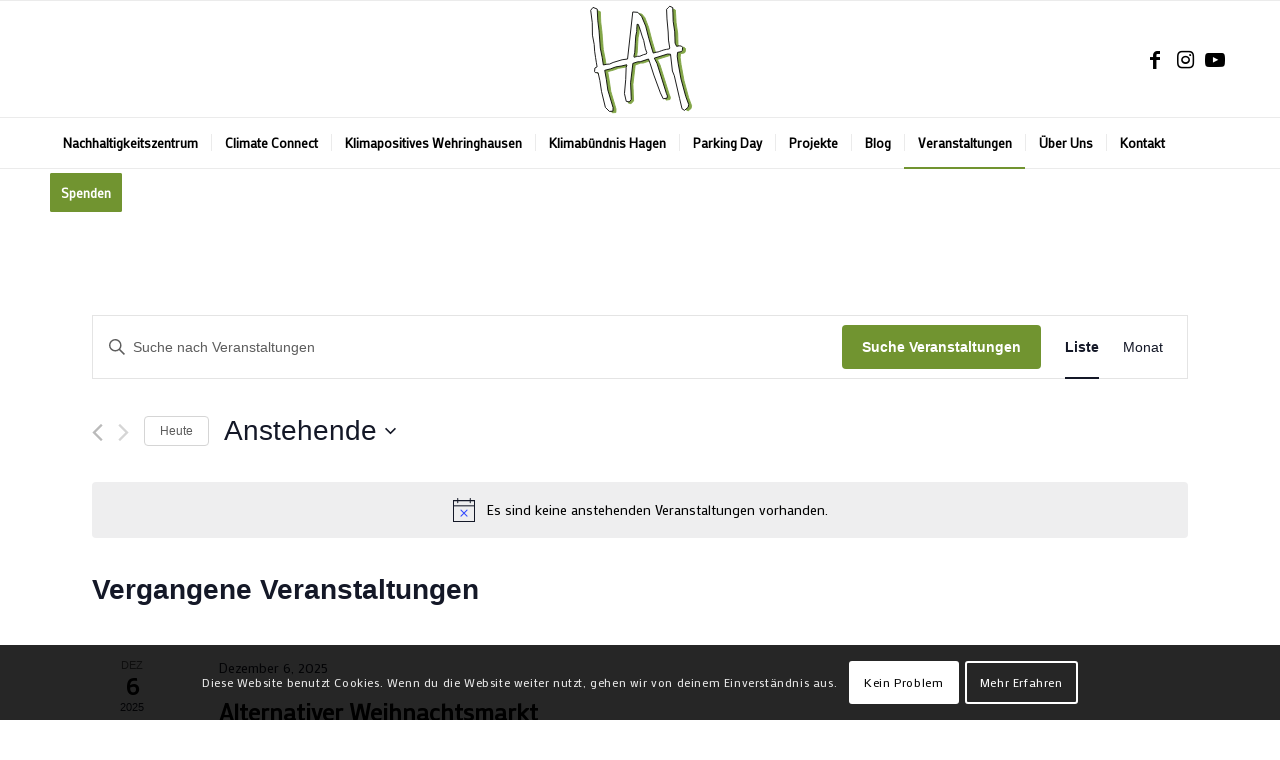

--- FILE ---
content_type: text/html; charset=UTF-8
request_url: https://hatopia.de/event/
body_size: 42107
content:
<!DOCTYPE html>
<html lang="de-DE" class="html_stretched responsive av-preloader-disabled  html_header_top html_logo_center html_bottom_nav_header html_menu_right html_large html_header_sticky html_header_shrinking html_mobile_menu_phone html_header_searchicon_disabled html_content_align_center html_header_unstick_top_disabled html_header_stretch_disabled html_elegant-blog html_modern-blog html_av-submenu-hidden html_av-submenu-display-click html_av-overlay-side html_av-overlay-side-classic html_av-submenu-noclone html_entry_id_4692 av-cookies-consent-show-message-bar av-cookies-cookie-consent-enabled av-cookies-can-opt-out av-cookies-user-silent-accept avia-cookie-check-browser-settings av-default-lightbox av-no-preview html_text_menu_active av-mobile-menu-switch-default">
<head>
<!-- custom code p3t3r -- Google Tag Manager -->
<script>(function(w,d,s,l,i){w[l]=w[l]||[];w[l].push({'gtm.start':
new Date().getTime(),event:'gtm.js'});var f=d.getElementsByTagName(s)[0],
j=d.createElement(s),dl=l!='dataLayer'?'&l='+l:'';j.async=true;j.src=
'https://www.googletagmanager.com/gtm.js?id='+i+dl;f.parentNode.insertBefore(j,f);
})(window,document,'script','dataLayer','GTM-T7MDBKB');</script>
<!-- End Google Tag Manager -->
<meta charset="UTF-8" />
<meta name="robots" content="noindex, follow" />


<!-- mobile setting -->
<meta name="viewport" content="width=device-width, initial-scale=1">

<!-- Scripts/CSS and wp_head hook -->
<title>Veranstaltungen from Mai 22, 2025 &#8211; März 1, 2025 &#8211; Hatopia</title>
<link rel='stylesheet' id='tribe-events-views-v2-bootstrap-datepicker-styles-css' href='https://hatopia.de/wp-content/plugins/the-events-calendar/vendor/bootstrap-datepicker/css/bootstrap-datepicker.standalone.min.css?ver=6.1.2.2' type='text/css' media='all' />
<link rel='stylesheet' id='tec-variables-skeleton-css' href='https://hatopia.de/wp-content/plugins/the-events-calendar/common/src/resources/css/variables-skeleton.min.css?ver=5.1.2.2' type='text/css' media='all' />
<link rel='stylesheet' id='tribe-common-skeleton-style-css' href='https://hatopia.de/wp-content/plugins/the-events-calendar/common/src/resources/css/common-skeleton.min.css?ver=5.1.2.2' type='text/css' media='all' />
<link rel='stylesheet' id='tribe-tooltipster-css-css' href='https://hatopia.de/wp-content/plugins/the-events-calendar/common/vendor/tooltipster/tooltipster.bundle.min.css?ver=5.1.2.2' type='text/css' media='all' />
<link rel='stylesheet' id='tribe-events-views-v2-skeleton-css' href='https://hatopia.de/wp-content/plugins/the-events-calendar/src/resources/css/views-skeleton.min.css?ver=6.1.2.2' type='text/css' media='all' />
<link rel='stylesheet' id='tec-variables-full-css' href='https://hatopia.de/wp-content/plugins/the-events-calendar/common/src/resources/css/variables-full.min.css?ver=5.1.2.2' type='text/css' media='all' />
<link rel='stylesheet' id='tribe-common-full-style-css' href='https://hatopia.de/wp-content/plugins/the-events-calendar/common/src/resources/css/common-full.min.css?ver=5.1.2.2' type='text/css' media='all' />
<link rel='stylesheet' id='tribe-events-views-v2-full-css' href='https://hatopia.de/wp-content/plugins/the-events-calendar/src/resources/css/views-full.min.css?ver=6.1.2.2' type='text/css' media='all' />
<link rel='stylesheet' id='tribe-events-views-v2-print-css' href='https://hatopia.de/wp-content/plugins/the-events-calendar/src/resources/css/views-print.min.css?ver=6.1.2.2' type='text/css' media='print' />
<meta name='robots' content='max-image-preview:large' />

				<script type='text/javascript'>

				function avia_cookie_check_sessionStorage()
				{
					//	FF throws error when all cookies blocked !!
					var sessionBlocked = false;
					try
					{
						var test = sessionStorage.getItem( 'aviaCookieRefused' ) != null;
					}
					catch(e)
					{
						sessionBlocked = true;
					}

					var aviaCookieRefused = ! sessionBlocked ? sessionStorage.getItem( 'aviaCookieRefused' ) : null;

					var html = document.getElementsByTagName('html')[0];

					/**
					 * Set a class to avoid calls to sessionStorage
					 */
					if( sessionBlocked || aviaCookieRefused )
					{
						if( html.className.indexOf('av-cookies-session-refused') < 0 )
						{
							html.className += ' av-cookies-session-refused';
						}
					}

					if( sessionBlocked || aviaCookieRefused || document.cookie.match(/aviaCookieConsent/) )
					{
						if( html.className.indexOf('av-cookies-user-silent-accept') >= 0 )
						{
							 html.className = html.className.replace(/\bav-cookies-user-silent-accept\b/g, '');
						}
					}
				}

				avia_cookie_check_sessionStorage();

			</script>
			<link rel="alternate" type="application/rss+xml" title="Hatopia &raquo; Feed" href="https://hatopia.de/feed/" />
<link rel="alternate" type="application/rss+xml" title="Hatopia &raquo; Kommentar-Feed" href="https://hatopia.de/comments/feed/" />
<link rel="alternate" type="text/calendar" title="Hatopia &raquo; iCal Feed" href="https://hatopia.de/events/?ical=1" />
<link rel="alternate" type="application/rss+xml" title="Hatopia &raquo; Veranstaltungen Feed" href="https://hatopia.de/events/feed/" />

<!-- google webfont font replacement -->

			<script type='text/javascript'>

				(function() {

					/*	check if webfonts are disabled by user setting via cookie - or user must opt in.	*/
					var html = document.getElementsByTagName('html')[0];
					var cookie_check = html.className.indexOf('av-cookies-needs-opt-in') >= 0 || html.className.indexOf('av-cookies-can-opt-out') >= 0;
					var allow_continue = true;
					var silent_accept_cookie = html.className.indexOf('av-cookies-user-silent-accept') >= 0;

					if( cookie_check && ! silent_accept_cookie )
					{
						if( ! document.cookie.match(/aviaCookieConsent/) || html.className.indexOf('av-cookies-session-refused') >= 0 )
						{
							allow_continue = false;
						}
						else
						{
							if( ! document.cookie.match(/aviaPrivacyRefuseCookiesHideBar/) )
							{
								allow_continue = false;
							}
							else if( ! document.cookie.match(/aviaPrivacyEssentialCookiesEnabled/) )
							{
								allow_continue = false;
							}
							else if( document.cookie.match(/aviaPrivacyGoogleWebfontsDisabled/) )
							{
								allow_continue = false;
							}
						}
					}

					if( allow_continue )
					{
						var f = document.createElement('link');

						f.type 	= 'text/css';
						f.rel 	= 'stylesheet';
						f.href 	= 'https://fonts.googleapis.com/css?family=Mako&display=auto';
						f.id 	= 'avia-google-webfont';

						document.getElementsByTagName('head')[0].appendChild(f);
					}
				})();

			</script>
			<script type="text/javascript">
window._wpemojiSettings = {"baseUrl":"https:\/\/s.w.org\/images\/core\/emoji\/14.0.0\/72x72\/","ext":".png","svgUrl":"https:\/\/s.w.org\/images\/core\/emoji\/14.0.0\/svg\/","svgExt":".svg","source":{"concatemoji":"https:\/\/hatopia.de\/wp-includes\/js\/wp-emoji-release.min.js?ver=6.2.2"}};
/*! This file is auto-generated */
!function(e,a,t){var n,r,o,i=a.createElement("canvas"),p=i.getContext&&i.getContext("2d");function s(e,t){p.clearRect(0,0,i.width,i.height),p.fillText(e,0,0);e=i.toDataURL();return p.clearRect(0,0,i.width,i.height),p.fillText(t,0,0),e===i.toDataURL()}function c(e){var t=a.createElement("script");t.src=e,t.defer=t.type="text/javascript",a.getElementsByTagName("head")[0].appendChild(t)}for(o=Array("flag","emoji"),t.supports={everything:!0,everythingExceptFlag:!0},r=0;r<o.length;r++)t.supports[o[r]]=function(e){if(p&&p.fillText)switch(p.textBaseline="top",p.font="600 32px Arial",e){case"flag":return s("\ud83c\udff3\ufe0f\u200d\u26a7\ufe0f","\ud83c\udff3\ufe0f\u200b\u26a7\ufe0f")?!1:!s("\ud83c\uddfa\ud83c\uddf3","\ud83c\uddfa\u200b\ud83c\uddf3")&&!s("\ud83c\udff4\udb40\udc67\udb40\udc62\udb40\udc65\udb40\udc6e\udb40\udc67\udb40\udc7f","\ud83c\udff4\u200b\udb40\udc67\u200b\udb40\udc62\u200b\udb40\udc65\u200b\udb40\udc6e\u200b\udb40\udc67\u200b\udb40\udc7f");case"emoji":return!s("\ud83e\udef1\ud83c\udffb\u200d\ud83e\udef2\ud83c\udfff","\ud83e\udef1\ud83c\udffb\u200b\ud83e\udef2\ud83c\udfff")}return!1}(o[r]),t.supports.everything=t.supports.everything&&t.supports[o[r]],"flag"!==o[r]&&(t.supports.everythingExceptFlag=t.supports.everythingExceptFlag&&t.supports[o[r]]);t.supports.everythingExceptFlag=t.supports.everythingExceptFlag&&!t.supports.flag,t.DOMReady=!1,t.readyCallback=function(){t.DOMReady=!0},t.supports.everything||(n=function(){t.readyCallback()},a.addEventListener?(a.addEventListener("DOMContentLoaded",n,!1),e.addEventListener("load",n,!1)):(e.attachEvent("onload",n),a.attachEvent("onreadystatechange",function(){"complete"===a.readyState&&t.readyCallback()})),(e=t.source||{}).concatemoji?c(e.concatemoji):e.wpemoji&&e.twemoji&&(c(e.twemoji),c(e.wpemoji)))}(window,document,window._wpemojiSettings);
</script>
<style type="text/css">
img.wp-smiley,
img.emoji {
	display: inline !important;
	border: none !important;
	box-shadow: none !important;
	height: 1em !important;
	width: 1em !important;
	margin: 0 0.07em !important;
	vertical-align: -0.1em !important;
	background: none !important;
	padding: 0 !important;
}
</style>
	<link rel='stylesheet' id='avia-grid-css' href='https://hatopia.de/wp-content/themes/enfold/css/grid.css?ver=5.6.2' type='text/css' media='all' />
<link rel='stylesheet' id='avia-base-css' href='https://hatopia.de/wp-content/themes/enfold/css/base.css?ver=5.6.2' type='text/css' media='all' />
<link rel='stylesheet' id='avia-layout-css' href='https://hatopia.de/wp-content/themes/enfold/css/layout.css?ver=5.6.2' type='text/css' media='all' />
<link rel='stylesheet' id='avia-module-audioplayer-css' href='https://hatopia.de/wp-content/themes/enfold/config-templatebuilder/avia-shortcodes/audio-player/audio-player.css?ver=5.6.2' type='text/css' media='all' />
<link rel='stylesheet' id='avia-module-blog-css' href='https://hatopia.de/wp-content/themes/enfold/config-templatebuilder/avia-shortcodes/blog/blog.css?ver=5.6.2' type='text/css' media='all' />
<link rel='stylesheet' id='avia-module-postslider-css' href='https://hatopia.de/wp-content/themes/enfold/config-templatebuilder/avia-shortcodes/postslider/postslider.css?ver=5.6.2' type='text/css' media='all' />
<link rel='stylesheet' id='avia-module-button-css' href='https://hatopia.de/wp-content/themes/enfold/config-templatebuilder/avia-shortcodes/buttons/buttons.css?ver=5.6.2' type='text/css' media='all' />
<link rel='stylesheet' id='avia-module-buttonrow-css' href='https://hatopia.de/wp-content/themes/enfold/config-templatebuilder/avia-shortcodes/buttonrow/buttonrow.css?ver=5.6.2' type='text/css' media='all' />
<link rel='stylesheet' id='avia-module-button-fullwidth-css' href='https://hatopia.de/wp-content/themes/enfold/config-templatebuilder/avia-shortcodes/buttons_fullwidth/buttons_fullwidth.css?ver=5.6.2' type='text/css' media='all' />
<link rel='stylesheet' id='avia-module-catalogue-css' href='https://hatopia.de/wp-content/themes/enfold/config-templatebuilder/avia-shortcodes/catalogue/catalogue.css?ver=5.6.2' type='text/css' media='all' />
<link rel='stylesheet' id='avia-module-comments-css' href='https://hatopia.de/wp-content/themes/enfold/config-templatebuilder/avia-shortcodes/comments/comments.css?ver=5.6.2' type='text/css' media='all' />
<link rel='stylesheet' id='avia-module-contact-css' href='https://hatopia.de/wp-content/themes/enfold/config-templatebuilder/avia-shortcodes/contact/contact.css?ver=5.6.2' type='text/css' media='all' />
<link rel='stylesheet' id='avia-module-slideshow-css' href='https://hatopia.de/wp-content/themes/enfold/config-templatebuilder/avia-shortcodes/slideshow/slideshow.css?ver=5.6.2' type='text/css' media='all' />
<link rel='stylesheet' id='avia-module-slideshow-contentpartner-css' href='https://hatopia.de/wp-content/themes/enfold/config-templatebuilder/avia-shortcodes/contentslider/contentslider.css?ver=5.6.2' type='text/css' media='all' />
<link rel='stylesheet' id='avia-module-countdown-css' href='https://hatopia.de/wp-content/themes/enfold/config-templatebuilder/avia-shortcodes/countdown/countdown.css?ver=5.6.2' type='text/css' media='all' />
<link rel='stylesheet' id='avia-module-events-upcoming-css' href='https://hatopia.de/wp-content/themes/enfold/config-templatebuilder/avia-shortcodes/events_upcoming/events_upcoming.css?ver=5.6.2' type='text/css' media='all' />
<link rel='stylesheet' id='avia-module-gallery-css' href='https://hatopia.de/wp-content/themes/enfold/config-templatebuilder/avia-shortcodes/gallery/gallery.css?ver=5.6.2' type='text/css' media='all' />
<link rel='stylesheet' id='avia-module-gallery-hor-css' href='https://hatopia.de/wp-content/themes/enfold/config-templatebuilder/avia-shortcodes/gallery_horizontal/gallery_horizontal.css?ver=5.6.2' type='text/css' media='all' />
<link rel='stylesheet' id='avia-module-maps-css' href='https://hatopia.de/wp-content/themes/enfold/config-templatebuilder/avia-shortcodes/google_maps/google_maps.css?ver=5.6.2' type='text/css' media='all' />
<link rel='stylesheet' id='avia-module-gridrow-css' href='https://hatopia.de/wp-content/themes/enfold/config-templatebuilder/avia-shortcodes/grid_row/grid_row.css?ver=5.6.2' type='text/css' media='all' />
<link rel='stylesheet' id='avia-module-heading-css' href='https://hatopia.de/wp-content/themes/enfold/config-templatebuilder/avia-shortcodes/heading/heading.css?ver=5.6.2' type='text/css' media='all' />
<link rel='stylesheet' id='avia-module-rotator-css' href='https://hatopia.de/wp-content/themes/enfold/config-templatebuilder/avia-shortcodes/headline_rotator/headline_rotator.css?ver=5.6.2' type='text/css' media='all' />
<link rel='stylesheet' id='avia-module-hr-css' href='https://hatopia.de/wp-content/themes/enfold/config-templatebuilder/avia-shortcodes/hr/hr.css?ver=5.6.2' type='text/css' media='all' />
<link rel='stylesheet' id='avia-module-icon-css' href='https://hatopia.de/wp-content/themes/enfold/config-templatebuilder/avia-shortcodes/icon/icon.css?ver=5.6.2' type='text/css' media='all' />
<link rel='stylesheet' id='avia-module-icon-circles-css' href='https://hatopia.de/wp-content/themes/enfold/config-templatebuilder/avia-shortcodes/icon_circles/icon_circles.css?ver=5.6.2' type='text/css' media='all' />
<link rel='stylesheet' id='avia-module-iconbox-css' href='https://hatopia.de/wp-content/themes/enfold/config-templatebuilder/avia-shortcodes/iconbox/iconbox.css?ver=5.6.2' type='text/css' media='all' />
<link rel='stylesheet' id='avia-module-icongrid-css' href='https://hatopia.de/wp-content/themes/enfold/config-templatebuilder/avia-shortcodes/icongrid/icongrid.css?ver=5.6.2' type='text/css' media='all' />
<link rel='stylesheet' id='avia-module-iconlist-css' href='https://hatopia.de/wp-content/themes/enfold/config-templatebuilder/avia-shortcodes/iconlist/iconlist.css?ver=5.6.2' type='text/css' media='all' />
<link rel='stylesheet' id='avia-module-image-css' href='https://hatopia.de/wp-content/themes/enfold/config-templatebuilder/avia-shortcodes/image/image.css?ver=5.6.2' type='text/css' media='all' />
<link rel='stylesheet' id='avia-module-image-diff-css' href='https://hatopia.de/wp-content/themes/enfold/config-templatebuilder/avia-shortcodes/image_diff/image_diff.css?ver=5.6.2' type='text/css' media='all' />
<link rel='stylesheet' id='avia-module-hotspot-css' href='https://hatopia.de/wp-content/themes/enfold/config-templatebuilder/avia-shortcodes/image_hotspots/image_hotspots.css?ver=5.6.2' type='text/css' media='all' />
<link rel='stylesheet' id='avia-module-sc-lottie-animation-css' href='https://hatopia.de/wp-content/themes/enfold/config-templatebuilder/avia-shortcodes/lottie_animation/lottie_animation.css?ver=5.6.2' type='text/css' media='all' />
<link rel='stylesheet' id='avia-module-magazine-css' href='https://hatopia.de/wp-content/themes/enfold/config-templatebuilder/avia-shortcodes/magazine/magazine.css?ver=5.6.2' type='text/css' media='all' />
<link rel='stylesheet' id='avia-module-masonry-css' href='https://hatopia.de/wp-content/themes/enfold/config-templatebuilder/avia-shortcodes/masonry_entries/masonry_entries.css?ver=5.6.2' type='text/css' media='all' />
<link rel='stylesheet' id='avia-siteloader-css' href='https://hatopia.de/wp-content/themes/enfold/css/avia-snippet-site-preloader.css?ver=5.6.2' type='text/css' media='all' />
<link rel='stylesheet' id='avia-module-menu-css' href='https://hatopia.de/wp-content/themes/enfold/config-templatebuilder/avia-shortcodes/menu/menu.css?ver=5.6.2' type='text/css' media='all' />
<link rel='stylesheet' id='avia-module-notification-css' href='https://hatopia.de/wp-content/themes/enfold/config-templatebuilder/avia-shortcodes/notification/notification.css?ver=5.6.2' type='text/css' media='all' />
<link rel='stylesheet' id='avia-module-numbers-css' href='https://hatopia.de/wp-content/themes/enfold/config-templatebuilder/avia-shortcodes/numbers/numbers.css?ver=5.6.2' type='text/css' media='all' />
<link rel='stylesheet' id='avia-module-portfolio-css' href='https://hatopia.de/wp-content/themes/enfold/config-templatebuilder/avia-shortcodes/portfolio/portfolio.css?ver=5.6.2' type='text/css' media='all' />
<link rel='stylesheet' id='avia-module-post-metadata-css' href='https://hatopia.de/wp-content/themes/enfold/config-templatebuilder/avia-shortcodes/post_metadata/post_metadata.css?ver=5.6.2' type='text/css' media='all' />
<link rel='stylesheet' id='avia-module-progress-bar-css' href='https://hatopia.de/wp-content/themes/enfold/config-templatebuilder/avia-shortcodes/progressbar/progressbar.css?ver=5.6.2' type='text/css' media='all' />
<link rel='stylesheet' id='avia-module-promobox-css' href='https://hatopia.de/wp-content/themes/enfold/config-templatebuilder/avia-shortcodes/promobox/promobox.css?ver=5.6.2' type='text/css' media='all' />
<link rel='stylesheet' id='avia-sc-search-css' href='https://hatopia.de/wp-content/themes/enfold/config-templatebuilder/avia-shortcodes/search/search.css?ver=5.6.2' type='text/css' media='all' />
<link rel='stylesheet' id='avia-module-slideshow-accordion-css' href='https://hatopia.de/wp-content/themes/enfold/config-templatebuilder/avia-shortcodes/slideshow_accordion/slideshow_accordion.css?ver=5.6.2' type='text/css' media='all' />
<link rel='stylesheet' id='avia-module-slideshow-feature-image-css' href='https://hatopia.de/wp-content/themes/enfold/config-templatebuilder/avia-shortcodes/slideshow_feature_image/slideshow_feature_image.css?ver=5.6.2' type='text/css' media='all' />
<link rel='stylesheet' id='avia-module-slideshow-fullsize-css' href='https://hatopia.de/wp-content/themes/enfold/config-templatebuilder/avia-shortcodes/slideshow_fullsize/slideshow_fullsize.css?ver=5.6.2' type='text/css' media='all' />
<link rel='stylesheet' id='avia-module-slideshow-fullscreen-css' href='https://hatopia.de/wp-content/themes/enfold/config-templatebuilder/avia-shortcodes/slideshow_fullscreen/slideshow_fullscreen.css?ver=5.6.2' type='text/css' media='all' />
<link rel='stylesheet' id='avia-module-slideshow-ls-css' href='https://hatopia.de/wp-content/themes/enfold/config-templatebuilder/avia-shortcodes/slideshow_layerslider/slideshow_layerslider.css?ver=5.6.2' type='text/css' media='all' />
<link rel='stylesheet' id='avia-module-social-css' href='https://hatopia.de/wp-content/themes/enfold/config-templatebuilder/avia-shortcodes/social_share/social_share.css?ver=5.6.2' type='text/css' media='all' />
<link rel='stylesheet' id='avia-module-tabsection-css' href='https://hatopia.de/wp-content/themes/enfold/config-templatebuilder/avia-shortcodes/tab_section/tab_section.css?ver=5.6.2' type='text/css' media='all' />
<link rel='stylesheet' id='avia-module-table-css' href='https://hatopia.de/wp-content/themes/enfold/config-templatebuilder/avia-shortcodes/table/table.css?ver=5.6.2' type='text/css' media='all' />
<link rel='stylesheet' id='avia-module-tabs-css' href='https://hatopia.de/wp-content/themes/enfold/config-templatebuilder/avia-shortcodes/tabs/tabs.css?ver=5.6.2' type='text/css' media='all' />
<link rel='stylesheet' id='avia-module-team-css' href='https://hatopia.de/wp-content/themes/enfold/config-templatebuilder/avia-shortcodes/team/team.css?ver=5.6.2' type='text/css' media='all' />
<link rel='stylesheet' id='avia-module-testimonials-css' href='https://hatopia.de/wp-content/themes/enfold/config-templatebuilder/avia-shortcodes/testimonials/testimonials.css?ver=5.6.2' type='text/css' media='all' />
<link rel='stylesheet' id='avia-module-timeline-css' href='https://hatopia.de/wp-content/themes/enfold/config-templatebuilder/avia-shortcodes/timeline/timeline.css?ver=5.6.2' type='text/css' media='all' />
<link rel='stylesheet' id='avia-module-toggles-css' href='https://hatopia.de/wp-content/themes/enfold/config-templatebuilder/avia-shortcodes/toggles/toggles.css?ver=5.6.2' type='text/css' media='all' />
<link rel='stylesheet' id='avia-module-video-css' href='https://hatopia.de/wp-content/themes/enfold/config-templatebuilder/avia-shortcodes/video/video.css?ver=5.6.2' type='text/css' media='all' />
<link rel='stylesheet' id='wp-block-library-css' href='https://hatopia.de/wp-includes/css/dist/block-library/style.min.css?ver=6.2.2' type='text/css' media='all' />
<style id='safe-svg-svg-icon-style-inline-css' type='text/css'>
.safe-svg-cover .safe-svg-inside{display:inline-block;max-width:100%}.safe-svg-cover svg{height:100%;max-height:100%;max-width:100%;width:100%}

</style>
<style id='global-styles-inline-css' type='text/css'>
body{--wp--preset--color--black: #000000;--wp--preset--color--cyan-bluish-gray: #abb8c3;--wp--preset--color--white: #ffffff;--wp--preset--color--pale-pink: #f78da7;--wp--preset--color--vivid-red: #cf2e2e;--wp--preset--color--luminous-vivid-orange: #ff6900;--wp--preset--color--luminous-vivid-amber: #fcb900;--wp--preset--color--light-green-cyan: #7bdcb5;--wp--preset--color--vivid-green-cyan: #00d084;--wp--preset--color--pale-cyan-blue: #8ed1fc;--wp--preset--color--vivid-cyan-blue: #0693e3;--wp--preset--color--vivid-purple: #9b51e0;--wp--preset--color--metallic-red: #b02b2c;--wp--preset--color--maximum-yellow-red: #edae44;--wp--preset--color--yellow-sun: #eeee22;--wp--preset--color--palm-leaf: #83a846;--wp--preset--color--aero: #7bb0e7;--wp--preset--color--old-lavender: #745f7e;--wp--preset--color--steel-teal: #5f8789;--wp--preset--color--raspberry-pink: #d65799;--wp--preset--color--medium-turquoise: #4ecac2;--wp--preset--gradient--vivid-cyan-blue-to-vivid-purple: linear-gradient(135deg,rgba(6,147,227,1) 0%,rgb(155,81,224) 100%);--wp--preset--gradient--light-green-cyan-to-vivid-green-cyan: linear-gradient(135deg,rgb(122,220,180) 0%,rgb(0,208,130) 100%);--wp--preset--gradient--luminous-vivid-amber-to-luminous-vivid-orange: linear-gradient(135deg,rgba(252,185,0,1) 0%,rgba(255,105,0,1) 100%);--wp--preset--gradient--luminous-vivid-orange-to-vivid-red: linear-gradient(135deg,rgba(255,105,0,1) 0%,rgb(207,46,46) 100%);--wp--preset--gradient--very-light-gray-to-cyan-bluish-gray: linear-gradient(135deg,rgb(238,238,238) 0%,rgb(169,184,195) 100%);--wp--preset--gradient--cool-to-warm-spectrum: linear-gradient(135deg,rgb(74,234,220) 0%,rgb(151,120,209) 20%,rgb(207,42,186) 40%,rgb(238,44,130) 60%,rgb(251,105,98) 80%,rgb(254,248,76) 100%);--wp--preset--gradient--blush-light-purple: linear-gradient(135deg,rgb(255,206,236) 0%,rgb(152,150,240) 100%);--wp--preset--gradient--blush-bordeaux: linear-gradient(135deg,rgb(254,205,165) 0%,rgb(254,45,45) 50%,rgb(107,0,62) 100%);--wp--preset--gradient--luminous-dusk: linear-gradient(135deg,rgb(255,203,112) 0%,rgb(199,81,192) 50%,rgb(65,88,208) 100%);--wp--preset--gradient--pale-ocean: linear-gradient(135deg,rgb(255,245,203) 0%,rgb(182,227,212) 50%,rgb(51,167,181) 100%);--wp--preset--gradient--electric-grass: linear-gradient(135deg,rgb(202,248,128) 0%,rgb(113,206,126) 100%);--wp--preset--gradient--midnight: linear-gradient(135deg,rgb(2,3,129) 0%,rgb(40,116,252) 100%);--wp--preset--duotone--dark-grayscale: url('#wp-duotone-dark-grayscale');--wp--preset--duotone--grayscale: url('#wp-duotone-grayscale');--wp--preset--duotone--purple-yellow: url('#wp-duotone-purple-yellow');--wp--preset--duotone--blue-red: url('#wp-duotone-blue-red');--wp--preset--duotone--midnight: url('#wp-duotone-midnight');--wp--preset--duotone--magenta-yellow: url('#wp-duotone-magenta-yellow');--wp--preset--duotone--purple-green: url('#wp-duotone-purple-green');--wp--preset--duotone--blue-orange: url('#wp-duotone-blue-orange');--wp--preset--font-size--small: 1rem;--wp--preset--font-size--medium: 1.125rem;--wp--preset--font-size--large: 1.75rem;--wp--preset--font-size--x-large: clamp(1.75rem, 3vw, 2.25rem);--wp--preset--spacing--20: 0.44rem;--wp--preset--spacing--30: 0.67rem;--wp--preset--spacing--40: 1rem;--wp--preset--spacing--50: 1.5rem;--wp--preset--spacing--60: 2.25rem;--wp--preset--spacing--70: 3.38rem;--wp--preset--spacing--80: 5.06rem;--wp--preset--shadow--natural: 6px 6px 9px rgba(0, 0, 0, 0.2);--wp--preset--shadow--deep: 12px 12px 50px rgba(0, 0, 0, 0.4);--wp--preset--shadow--sharp: 6px 6px 0px rgba(0, 0, 0, 0.2);--wp--preset--shadow--outlined: 6px 6px 0px -3px rgba(255, 255, 255, 1), 6px 6px rgba(0, 0, 0, 1);--wp--preset--shadow--crisp: 6px 6px 0px rgba(0, 0, 0, 1);}body { margin: 0;--wp--style--global--content-size: 800px;--wp--style--global--wide-size: 1130px; }.wp-site-blocks > .alignleft { float: left; margin-right: 2em; }.wp-site-blocks > .alignright { float: right; margin-left: 2em; }.wp-site-blocks > .aligncenter { justify-content: center; margin-left: auto; margin-right: auto; }:where(.is-layout-flex){gap: 0.5em;}body .is-layout-flow > .alignleft{float: left;margin-inline-start: 0;margin-inline-end: 2em;}body .is-layout-flow > .alignright{float: right;margin-inline-start: 2em;margin-inline-end: 0;}body .is-layout-flow > .aligncenter{margin-left: auto !important;margin-right: auto !important;}body .is-layout-constrained > .alignleft{float: left;margin-inline-start: 0;margin-inline-end: 2em;}body .is-layout-constrained > .alignright{float: right;margin-inline-start: 2em;margin-inline-end: 0;}body .is-layout-constrained > .aligncenter{margin-left: auto !important;margin-right: auto !important;}body .is-layout-constrained > :where(:not(.alignleft):not(.alignright):not(.alignfull)){max-width: var(--wp--style--global--content-size);margin-left: auto !important;margin-right: auto !important;}body .is-layout-constrained > .alignwide{max-width: var(--wp--style--global--wide-size);}body .is-layout-flex{display: flex;}body .is-layout-flex{flex-wrap: wrap;align-items: center;}body .is-layout-flex > *{margin: 0;}body{padding-top: 0px;padding-right: 0px;padding-bottom: 0px;padding-left: 0px;}a:where(:not(.wp-element-button)){text-decoration: underline;}.wp-element-button, .wp-block-button__link{background-color: #32373c;border-width: 0;color: #fff;font-family: inherit;font-size: inherit;line-height: inherit;padding: calc(0.667em + 2px) calc(1.333em + 2px);text-decoration: none;}.has-black-color{color: var(--wp--preset--color--black) !important;}.has-cyan-bluish-gray-color{color: var(--wp--preset--color--cyan-bluish-gray) !important;}.has-white-color{color: var(--wp--preset--color--white) !important;}.has-pale-pink-color{color: var(--wp--preset--color--pale-pink) !important;}.has-vivid-red-color{color: var(--wp--preset--color--vivid-red) !important;}.has-luminous-vivid-orange-color{color: var(--wp--preset--color--luminous-vivid-orange) !important;}.has-luminous-vivid-amber-color{color: var(--wp--preset--color--luminous-vivid-amber) !important;}.has-light-green-cyan-color{color: var(--wp--preset--color--light-green-cyan) !important;}.has-vivid-green-cyan-color{color: var(--wp--preset--color--vivid-green-cyan) !important;}.has-pale-cyan-blue-color{color: var(--wp--preset--color--pale-cyan-blue) !important;}.has-vivid-cyan-blue-color{color: var(--wp--preset--color--vivid-cyan-blue) !important;}.has-vivid-purple-color{color: var(--wp--preset--color--vivid-purple) !important;}.has-metallic-red-color{color: var(--wp--preset--color--metallic-red) !important;}.has-maximum-yellow-red-color{color: var(--wp--preset--color--maximum-yellow-red) !important;}.has-yellow-sun-color{color: var(--wp--preset--color--yellow-sun) !important;}.has-palm-leaf-color{color: var(--wp--preset--color--palm-leaf) !important;}.has-aero-color{color: var(--wp--preset--color--aero) !important;}.has-old-lavender-color{color: var(--wp--preset--color--old-lavender) !important;}.has-steel-teal-color{color: var(--wp--preset--color--steel-teal) !important;}.has-raspberry-pink-color{color: var(--wp--preset--color--raspberry-pink) !important;}.has-medium-turquoise-color{color: var(--wp--preset--color--medium-turquoise) !important;}.has-black-background-color{background-color: var(--wp--preset--color--black) !important;}.has-cyan-bluish-gray-background-color{background-color: var(--wp--preset--color--cyan-bluish-gray) !important;}.has-white-background-color{background-color: var(--wp--preset--color--white) !important;}.has-pale-pink-background-color{background-color: var(--wp--preset--color--pale-pink) !important;}.has-vivid-red-background-color{background-color: var(--wp--preset--color--vivid-red) !important;}.has-luminous-vivid-orange-background-color{background-color: var(--wp--preset--color--luminous-vivid-orange) !important;}.has-luminous-vivid-amber-background-color{background-color: var(--wp--preset--color--luminous-vivid-amber) !important;}.has-light-green-cyan-background-color{background-color: var(--wp--preset--color--light-green-cyan) !important;}.has-vivid-green-cyan-background-color{background-color: var(--wp--preset--color--vivid-green-cyan) !important;}.has-pale-cyan-blue-background-color{background-color: var(--wp--preset--color--pale-cyan-blue) !important;}.has-vivid-cyan-blue-background-color{background-color: var(--wp--preset--color--vivid-cyan-blue) !important;}.has-vivid-purple-background-color{background-color: var(--wp--preset--color--vivid-purple) !important;}.has-metallic-red-background-color{background-color: var(--wp--preset--color--metallic-red) !important;}.has-maximum-yellow-red-background-color{background-color: var(--wp--preset--color--maximum-yellow-red) !important;}.has-yellow-sun-background-color{background-color: var(--wp--preset--color--yellow-sun) !important;}.has-palm-leaf-background-color{background-color: var(--wp--preset--color--palm-leaf) !important;}.has-aero-background-color{background-color: var(--wp--preset--color--aero) !important;}.has-old-lavender-background-color{background-color: var(--wp--preset--color--old-lavender) !important;}.has-steel-teal-background-color{background-color: var(--wp--preset--color--steel-teal) !important;}.has-raspberry-pink-background-color{background-color: var(--wp--preset--color--raspberry-pink) !important;}.has-medium-turquoise-background-color{background-color: var(--wp--preset--color--medium-turquoise) !important;}.has-black-border-color{border-color: var(--wp--preset--color--black) !important;}.has-cyan-bluish-gray-border-color{border-color: var(--wp--preset--color--cyan-bluish-gray) !important;}.has-white-border-color{border-color: var(--wp--preset--color--white) !important;}.has-pale-pink-border-color{border-color: var(--wp--preset--color--pale-pink) !important;}.has-vivid-red-border-color{border-color: var(--wp--preset--color--vivid-red) !important;}.has-luminous-vivid-orange-border-color{border-color: var(--wp--preset--color--luminous-vivid-orange) !important;}.has-luminous-vivid-amber-border-color{border-color: var(--wp--preset--color--luminous-vivid-amber) !important;}.has-light-green-cyan-border-color{border-color: var(--wp--preset--color--light-green-cyan) !important;}.has-vivid-green-cyan-border-color{border-color: var(--wp--preset--color--vivid-green-cyan) !important;}.has-pale-cyan-blue-border-color{border-color: var(--wp--preset--color--pale-cyan-blue) !important;}.has-vivid-cyan-blue-border-color{border-color: var(--wp--preset--color--vivid-cyan-blue) !important;}.has-vivid-purple-border-color{border-color: var(--wp--preset--color--vivid-purple) !important;}.has-metallic-red-border-color{border-color: var(--wp--preset--color--metallic-red) !important;}.has-maximum-yellow-red-border-color{border-color: var(--wp--preset--color--maximum-yellow-red) !important;}.has-yellow-sun-border-color{border-color: var(--wp--preset--color--yellow-sun) !important;}.has-palm-leaf-border-color{border-color: var(--wp--preset--color--palm-leaf) !important;}.has-aero-border-color{border-color: var(--wp--preset--color--aero) !important;}.has-old-lavender-border-color{border-color: var(--wp--preset--color--old-lavender) !important;}.has-steel-teal-border-color{border-color: var(--wp--preset--color--steel-teal) !important;}.has-raspberry-pink-border-color{border-color: var(--wp--preset--color--raspberry-pink) !important;}.has-medium-turquoise-border-color{border-color: var(--wp--preset--color--medium-turquoise) !important;}.has-vivid-cyan-blue-to-vivid-purple-gradient-background{background: var(--wp--preset--gradient--vivid-cyan-blue-to-vivid-purple) !important;}.has-light-green-cyan-to-vivid-green-cyan-gradient-background{background: var(--wp--preset--gradient--light-green-cyan-to-vivid-green-cyan) !important;}.has-luminous-vivid-amber-to-luminous-vivid-orange-gradient-background{background: var(--wp--preset--gradient--luminous-vivid-amber-to-luminous-vivid-orange) !important;}.has-luminous-vivid-orange-to-vivid-red-gradient-background{background: var(--wp--preset--gradient--luminous-vivid-orange-to-vivid-red) !important;}.has-very-light-gray-to-cyan-bluish-gray-gradient-background{background: var(--wp--preset--gradient--very-light-gray-to-cyan-bluish-gray) !important;}.has-cool-to-warm-spectrum-gradient-background{background: var(--wp--preset--gradient--cool-to-warm-spectrum) !important;}.has-blush-light-purple-gradient-background{background: var(--wp--preset--gradient--blush-light-purple) !important;}.has-blush-bordeaux-gradient-background{background: var(--wp--preset--gradient--blush-bordeaux) !important;}.has-luminous-dusk-gradient-background{background: var(--wp--preset--gradient--luminous-dusk) !important;}.has-pale-ocean-gradient-background{background: var(--wp--preset--gradient--pale-ocean) !important;}.has-electric-grass-gradient-background{background: var(--wp--preset--gradient--electric-grass) !important;}.has-midnight-gradient-background{background: var(--wp--preset--gradient--midnight) !important;}.has-small-font-size{font-size: var(--wp--preset--font-size--small) !important;}.has-medium-font-size{font-size: var(--wp--preset--font-size--medium) !important;}.has-large-font-size{font-size: var(--wp--preset--font-size--large) !important;}.has-x-large-font-size{font-size: var(--wp--preset--font-size--x-large) !important;}
.wp-block-navigation a:where(:not(.wp-element-button)){color: inherit;}
:where(.wp-block-columns.is-layout-flex){gap: 2em;}
.wp-block-pullquote{font-size: 1.5em;line-height: 1.6;}
</style>
<link rel='stylesheet' id='avia-bbpress-css' href='https://hatopia.de/wp-content/themes/enfold/config-bbpress/bbpress-mod.css?ver=5.6.2' type='text/css' media='all' />
<link rel='stylesheet' id='cb-styles-public-css' href='https://hatopia.de/wp-content/plugins/commonsbooking/assets/public/css/public.css?ver=2.10.7' type='text/css' media='all' />
<style id='cb-styles-public-inline-css' type='text/css'>
/**
 * Variables
 *
 * Colors: Brand
 * Colors: Backgrounds
 * Font sizes
 * Layout variables
 */
/* Colors: CB Brand */
/* Colors: text */
/* Colors: Theme, can be modified by user */
/* Colors: Text colors, can be modified by user */
/* Colors: Backgrounds */
/* Colors: Message statuses */
/* Font sizes */
/* Layout Variables */
/* Fonts */
:root {
  --commonsbooking-color-primary: #84AE53;
  --commonsbooking-color-secondary: #506CA9;
  --commonsbooking-color-buttons: #74ce3c;
  --commonsbooking-color-accept: #74ce3c;
  --commonsbooking-color-cancel: #d5425c;
  --commonsbooking-color-holiday: #ff9218;
  --commonsbooking-color-greyedout: #e0e0e0;
  --commonsbooking-color-bg: #f6f6f6;
  --commonsbooking-color-noticebg: #FFF9C5;
  --commonsbooking-textcolor-light: #a0a0a0;
  --commonsbooking-textcolor-dark: #000;
  --commonsbooking-color-gray-background: #f6f6f6;
  --commonsbooking-color-gray-border: #e0e0e0;
  --commonsbooking-color-error: #d5425c;
  --commonsbooking-color-success: #74ce3c;
  --commonsbooking-color-warning: #ff9218;
  --commonsbooking-font-size-small: 12px;
  --commonsbooking-font-line-height-small: 13px;
  --commonsbooking-font-size-normal: 14px;
  --commonsbooking-font-size-big: 18px;
  --commonsbooking-font-size-huge: 24px;
  --commonsbooking-spacer-big: 15px;
  --commonsbooking-spacer: 10px;
  --commonsbooking-spacer-small: 5px;
  --commonsbooking-radius: 8px;
  --commonsbooking-radius-pill: 8px;
}

</style>
<link rel='stylesheet' id='cb-styles-vendor-css' href='https://hatopia.de/wp-content/plugins/commonsbooking/assets/global/css/vendor.css?ver=2.10.7' type='text/css' media='all' />
<link rel='stylesheet' id='cb-styles-daterangepicker-css' href='https://hatopia.de/wp-content/plugins/commonsbooking/assets/public/css/themes/daterangepicker/daterangepicker.css?ver=2.10.7' type='text/css' media='all' />
<link rel='stylesheet' id='cb-styles-select2-css' href='https://hatopia.de/wp-content/plugins/commonsbooking/assets/public/css/themes/select2/select2.min.css?ver=2.10.7' type='text/css' media='all' />
<link rel='stylesheet' id='wpa-css-css' href='https://hatopia.de/wp-content/plugins/honeypot/includes/css/wpa.css?ver=2.1.4' type='text/css' media='all' />
<link rel='stylesheet' id='mapsmarkerpro-css' href='https://hatopia.de/wp-content/plugins/maps-marker-pro/css/mapsmarkerpro.css?ver=4.15' type='text/css' media='all' />
<link rel='stylesheet' id='ppress-frontend-css' href='https://hatopia.de/wp-content/plugins/wp-user-avatar/assets/css/frontend.min.css?ver=4.11.0' type='text/css' media='all' />
<link rel='stylesheet' id='ppress-flatpickr-css' href='https://hatopia.de/wp-content/plugins/wp-user-avatar/assets/flatpickr/flatpickr.min.css?ver=4.11.0' type='text/css' media='all' />
<link rel='stylesheet' id='ppress-select2-css' href='https://hatopia.de/wp-content/plugins/wp-user-avatar/assets/select2/select2.min.css?ver=6.2.2' type='text/css' media='all' />
<link rel='stylesheet' id='avia-scs-css' href='https://hatopia.de/wp-content/themes/enfold/css/shortcodes.css?ver=5.6.2' type='text/css' media='all' />
<link rel='stylesheet' id='avia-fold-unfold-css' href='https://hatopia.de/wp-content/themes/enfold/css/avia-snippet-fold-unfold.css?ver=5.6.2' type='text/css' media='all' />
<link rel='stylesheet' id='avia-popup-css-css' href='https://hatopia.de/wp-content/themes/enfold/js/aviapopup/magnific-popup.min.css?ver=5.6.2' type='text/css' media='screen' />
<link rel='stylesheet' id='avia-lightbox-css' href='https://hatopia.de/wp-content/themes/enfold/css/avia-snippet-lightbox.css?ver=5.6.2' type='text/css' media='screen' />
<link rel='stylesheet' id='avia-widget-css-css' href='https://hatopia.de/wp-content/themes/enfold/css/avia-snippet-widget.css?ver=5.6.2' type='text/css' media='screen' />
<link rel='stylesheet' id='avia-dynamic-css' href='https://hatopia.de/wp-content/uploads/dynamic_avia/enfold_child.css?ver=64a85af9397b9' type='text/css' media='all' />
<link rel='stylesheet' id='avia-custom-css' href='https://hatopia.de/wp-content/themes/enfold/css/custom.css?ver=5.6.2' type='text/css' media='all' />
<link rel='stylesheet' id='avia-style-css' href='https://hatopia.de/wp-content/themes/enfold-child/style.css?ver=5.6.2' type='text/css' media='all' />
<link rel='stylesheet' id='avia-events-cal-css' href='https://hatopia.de/wp-content/themes/enfold/config-events-calendar/event-mod.css?ver=5.6.2' type='text/css' media='all' />
<link rel='stylesheet' id='avia-cookie-css-css' href='https://hatopia.de/wp-content/themes/enfold/css/avia-snippet-cookieconsent.css?ver=5.6.2' type='text/css' media='screen' />
<script type='text/javascript' src='https://hatopia.de/wp-includes/js/jquery/jquery.min.js?ver=3.6.4' id='jquery-core-js'></script>
<script type='text/javascript' src='https://hatopia.de/wp-includes/js/jquery/jquery-migrate.min.js?ver=3.4.0' id='jquery-migrate-js'></script>
<script type='text/javascript' src='https://hatopia.de/wp-content/plugins/the-events-calendar/common/src/resources/js/tribe-common.min.js?ver=5.1.2.2' id='tribe-common-js'></script>
<script type='text/javascript' src='https://hatopia.de/wp-content/plugins/the-events-calendar/src/resources/js/views/breakpoints.min.js?ver=6.1.2.2' id='tribe-events-views-v2-breakpoints-js'></script>
<script type='text/javascript' src='https://hatopia.de/wp-content/plugins/commonsbooking/assets/global/js/vendor.js?ver=1.0.0' id='cb-scripts-vendor-js'></script>
<script type='text/javascript' src='https://hatopia.de/wp-content/plugins/commonsbooking/assets/public/js/vendor/daterangepicker.min.js?ver=1.0.0' id='cb-scripts-daterangepicker-js'></script>
<script type='text/javascript' src='https://hatopia.de/wp-content/plugins/commonsbooking/assets/public/js/vendor/select2.min.js?ver=1.0.0' id='cb-scripts-select2-js'></script>
<script type='text/javascript' src='https://hatopia.de/wp-content/plugins/wp-user-avatar/assets/flatpickr/flatpickr.min.js?ver=4.11.0' id='ppress-flatpickr-js'></script>
<script type='text/javascript' src='https://hatopia.de/wp-content/plugins/wp-user-avatar/assets/select2/select2.min.js?ver=4.11.0' id='ppress-select2-js'></script>
<script type='text/javascript' src='https://hatopia.de/wp-content/themes/enfold/js/avia-js.js?ver=5.6.2' id='avia-js-js'></script>
<script type='text/javascript' src='https://hatopia.de/wp-content/themes/enfold/js/avia-compat.js?ver=5.6.2' id='avia-compat-js'></script>
<link rel="https://api.w.org/" href="https://hatopia.de/wp-json/" /><link rel="EditURI" type="application/rsd+xml" title="RSD" href="https://hatopia.de/xmlrpc.php?rsd" />
<link rel="wlwmanifest" type="application/wlwmanifest+xml" href="https://hatopia.de/wp-includes/wlwmanifest.xml" />
<meta name="generator" content="WordPress 6.2.2" />
<meta name="tec-api-version" content="v1"><meta name="tec-api-origin" content="https://hatopia.de"><link rel="alternate" href="https://hatopia.de/wp-json/tribe/events/v1/" /><link rel="profile" href="http://gmpg.org/xfn/11" />
<link rel="alternate" type="application/rss+xml" title="Hatopia RSS2 Feed" href="https://hatopia.de/feed/" />
<link rel="pingback" href="https://hatopia.de/xmlrpc.php" />
<!--[if lt IE 9]><script src="https://hatopia.de/wp-content/themes/enfold/js/html5shiv.js"></script><![endif]-->

<link rel="icon" href="https://hatopia.de/wp-content/uploads/2018/07/cropped-hatopia-logo-grün-weiß-1-32x32.png" sizes="32x32" />
<link rel="icon" href="https://hatopia.de/wp-content/uploads/2018/07/cropped-hatopia-logo-grün-weiß-1-192x192.png" sizes="192x192" />
<link rel="apple-touch-icon" href="https://hatopia.de/wp-content/uploads/2018/07/cropped-hatopia-logo-grün-weiß-1-180x180.png" />
<meta name="msapplication-TileImage" content="https://hatopia.de/wp-content/uploads/2018/07/cropped-hatopia-logo-grün-weiß-1-270x270.png" />
<style type="text/css">
		@font-face {font-family: 'entypo-fontello'; font-weight: normal; font-style: normal; font-display: auto;
		src: url('https://hatopia.de/wp-content/themes/enfold/config-templatebuilder/avia-template-builder/assets/fonts/entypo-fontello.woff2') format('woff2'),
		url('https://hatopia.de/wp-content/themes/enfold/config-templatebuilder/avia-template-builder/assets/fonts/entypo-fontello.woff') format('woff'),
		url('https://hatopia.de/wp-content/themes/enfold/config-templatebuilder/avia-template-builder/assets/fonts/entypo-fontello.ttf') format('truetype'),
		url('https://hatopia.de/wp-content/themes/enfold/config-templatebuilder/avia-template-builder/assets/fonts/entypo-fontello.svg#entypo-fontello') format('svg'),
		url('https://hatopia.de/wp-content/themes/enfold/config-templatebuilder/avia-template-builder/assets/fonts/entypo-fontello.eot'),
		url('https://hatopia.de/wp-content/themes/enfold/config-templatebuilder/avia-template-builder/assets/fonts/entypo-fontello.eot?#iefix') format('embedded-opentype');
		} #top .avia-font-entypo-fontello, body .avia-font-entypo-fontello, html body [data-av_iconfont='entypo-fontello']:before{ font-family: 'entypo-fontello'; }
		</style>

<!--
Debugging Info for Theme support: 

Theme: Enfold
Version: 5.6.2
Installed: enfold
AviaFramework Version: 5.3
AviaBuilder Version: 5.3
aviaElementManager Version: 1.0.1
- - - - - - - - - - -
ChildTheme: Enfold Child
ChildTheme Version: 1.0
ChildTheme Installed: enfold

- - - - - - - - - - -
ML:2048-PU:41-PLA:11
WP:6.2.2
Compress: CSS:disabled - JS:disabled
Updates: enabled - token has changed and not verified
PLAu:9
-->
</head>

<body id="top" class="archive post-type-archive post-type-archive-tribe_events stretched rtl_columns av-curtain-numeric mako tribe-events-page-template tribe-theme-enfold tribe-no-js tribe-filter-live avia-responsive-images-support" itemscope="itemscope" itemtype="https://schema.org/WebPage" >

<!-- custom code p3t3r -- Google Tag Manager (noscript) -->
<noscript><iframe src="https://www.googletagmanager.com/ns.html?id=GTM-T7MDBKB"
height="0" width="0" style="display:none;visibility:hidden"></iframe></noscript>
<!-- End Google Tag Manager (noscript) -->

	<svg xmlns="http://www.w3.org/2000/svg" viewBox="0 0 0 0" width="0" height="0" focusable="false" role="none" style="visibility: hidden; position: absolute; left: -9999px; overflow: hidden;" ><defs><filter id="wp-duotone-dark-grayscale"><feColorMatrix color-interpolation-filters="sRGB" type="matrix" values=" .299 .587 .114 0 0 .299 .587 .114 0 0 .299 .587 .114 0 0 .299 .587 .114 0 0 " /><feComponentTransfer color-interpolation-filters="sRGB" ><feFuncR type="table" tableValues="0 0.49803921568627" /><feFuncG type="table" tableValues="0 0.49803921568627" /><feFuncB type="table" tableValues="0 0.49803921568627" /><feFuncA type="table" tableValues="1 1" /></feComponentTransfer><feComposite in2="SourceGraphic" operator="in" /></filter></defs></svg><svg xmlns="http://www.w3.org/2000/svg" viewBox="0 0 0 0" width="0" height="0" focusable="false" role="none" style="visibility: hidden; position: absolute; left: -9999px; overflow: hidden;" ><defs><filter id="wp-duotone-grayscale"><feColorMatrix color-interpolation-filters="sRGB" type="matrix" values=" .299 .587 .114 0 0 .299 .587 .114 0 0 .299 .587 .114 0 0 .299 .587 .114 0 0 " /><feComponentTransfer color-interpolation-filters="sRGB" ><feFuncR type="table" tableValues="0 1" /><feFuncG type="table" tableValues="0 1" /><feFuncB type="table" tableValues="0 1" /><feFuncA type="table" tableValues="1 1" /></feComponentTransfer><feComposite in2="SourceGraphic" operator="in" /></filter></defs></svg><svg xmlns="http://www.w3.org/2000/svg" viewBox="0 0 0 0" width="0" height="0" focusable="false" role="none" style="visibility: hidden; position: absolute; left: -9999px; overflow: hidden;" ><defs><filter id="wp-duotone-purple-yellow"><feColorMatrix color-interpolation-filters="sRGB" type="matrix" values=" .299 .587 .114 0 0 .299 .587 .114 0 0 .299 .587 .114 0 0 .299 .587 .114 0 0 " /><feComponentTransfer color-interpolation-filters="sRGB" ><feFuncR type="table" tableValues="0.54901960784314 0.98823529411765" /><feFuncG type="table" tableValues="0 1" /><feFuncB type="table" tableValues="0.71764705882353 0.25490196078431" /><feFuncA type="table" tableValues="1 1" /></feComponentTransfer><feComposite in2="SourceGraphic" operator="in" /></filter></defs></svg><svg xmlns="http://www.w3.org/2000/svg" viewBox="0 0 0 0" width="0" height="0" focusable="false" role="none" style="visibility: hidden; position: absolute; left: -9999px; overflow: hidden;" ><defs><filter id="wp-duotone-blue-red"><feColorMatrix color-interpolation-filters="sRGB" type="matrix" values=" .299 .587 .114 0 0 .299 .587 .114 0 0 .299 .587 .114 0 0 .299 .587 .114 0 0 " /><feComponentTransfer color-interpolation-filters="sRGB" ><feFuncR type="table" tableValues="0 1" /><feFuncG type="table" tableValues="0 0.27843137254902" /><feFuncB type="table" tableValues="0.5921568627451 0.27843137254902" /><feFuncA type="table" tableValues="1 1" /></feComponentTransfer><feComposite in2="SourceGraphic" operator="in" /></filter></defs></svg><svg xmlns="http://www.w3.org/2000/svg" viewBox="0 0 0 0" width="0" height="0" focusable="false" role="none" style="visibility: hidden; position: absolute; left: -9999px; overflow: hidden;" ><defs><filter id="wp-duotone-midnight"><feColorMatrix color-interpolation-filters="sRGB" type="matrix" values=" .299 .587 .114 0 0 .299 .587 .114 0 0 .299 .587 .114 0 0 .299 .587 .114 0 0 " /><feComponentTransfer color-interpolation-filters="sRGB" ><feFuncR type="table" tableValues="0 0" /><feFuncG type="table" tableValues="0 0.64705882352941" /><feFuncB type="table" tableValues="0 1" /><feFuncA type="table" tableValues="1 1" /></feComponentTransfer><feComposite in2="SourceGraphic" operator="in" /></filter></defs></svg><svg xmlns="http://www.w3.org/2000/svg" viewBox="0 0 0 0" width="0" height="0" focusable="false" role="none" style="visibility: hidden; position: absolute; left: -9999px; overflow: hidden;" ><defs><filter id="wp-duotone-magenta-yellow"><feColorMatrix color-interpolation-filters="sRGB" type="matrix" values=" .299 .587 .114 0 0 .299 .587 .114 0 0 .299 .587 .114 0 0 .299 .587 .114 0 0 " /><feComponentTransfer color-interpolation-filters="sRGB" ><feFuncR type="table" tableValues="0.78039215686275 1" /><feFuncG type="table" tableValues="0 0.94901960784314" /><feFuncB type="table" tableValues="0.35294117647059 0.47058823529412" /><feFuncA type="table" tableValues="1 1" /></feComponentTransfer><feComposite in2="SourceGraphic" operator="in" /></filter></defs></svg><svg xmlns="http://www.w3.org/2000/svg" viewBox="0 0 0 0" width="0" height="0" focusable="false" role="none" style="visibility: hidden; position: absolute; left: -9999px; overflow: hidden;" ><defs><filter id="wp-duotone-purple-green"><feColorMatrix color-interpolation-filters="sRGB" type="matrix" values=" .299 .587 .114 0 0 .299 .587 .114 0 0 .299 .587 .114 0 0 .299 .587 .114 0 0 " /><feComponentTransfer color-interpolation-filters="sRGB" ><feFuncR type="table" tableValues="0.65098039215686 0.40392156862745" /><feFuncG type="table" tableValues="0 1" /><feFuncB type="table" tableValues="0.44705882352941 0.4" /><feFuncA type="table" tableValues="1 1" /></feComponentTransfer><feComposite in2="SourceGraphic" operator="in" /></filter></defs></svg><svg xmlns="http://www.w3.org/2000/svg" viewBox="0 0 0 0" width="0" height="0" focusable="false" role="none" style="visibility: hidden; position: absolute; left: -9999px; overflow: hidden;" ><defs><filter id="wp-duotone-blue-orange"><feColorMatrix color-interpolation-filters="sRGB" type="matrix" values=" .299 .587 .114 0 0 .299 .587 .114 0 0 .299 .587 .114 0 0 .299 .587 .114 0 0 " /><feComponentTransfer color-interpolation-filters="sRGB" ><feFuncR type="table" tableValues="0.098039215686275 1" /><feFuncG type="table" tableValues="0 0.66274509803922" /><feFuncB type="table" tableValues="0.84705882352941 0.41960784313725" /><feFuncA type="table" tableValues="1 1" /></feComponentTransfer><feComposite in2="SourceGraphic" operator="in" /></filter></defs></svg>
	<div id='wrap_all'>

	
<header id='header' class='all_colors header_color light_bg_color  av_header_top av_logo_center av_bottom_nav_header av_menu_right av_large av_header_sticky av_header_shrinking av_header_stretch_disabled av_mobile_menu_phone av_header_searchicon_disabled av_header_unstick_top_disabled av_seperator_small_border' data-av_shrink_factor='50' role="banner" itemscope="itemscope" itemtype="https://schema.org/WPHeader" >

		<div  id='header_main' class='container_wrap container_wrap_logo'>

        <div class='container av-logo-container'><div class='inner-container'><span class='logo avia-svg-logo'><a href='https://hatopia.de/' class='av-contains-svg'><svg xmlns="http://www.w3.org/2000/svg" version="1.1" viewBox="0 0 300 288" preserveAspectRatio="xMidYMid meet"><style>.a{fill:#83a648}.b{fill:#b7b7b7}</style><path class="a" d="m361.08-92.436c1.8-0.1 3.3-0.6 4.2-2.3 0.8-1.7 2.5-2.6 3.5-4.1 1.5-2.2 3-4.5 2.7-7.4-0.2-1.9-2.7-2.4-2.2-4.5-2.6-1-1.1-3.2-1.5-4.8-0.4-1.5 1.1-3.8-1.8-4.3-0.2 0-0.2-0.9-0.2-1.5 0-1.8 0.1-3.6-1.7-4.9-1.1-0.9-0.3-2.5-0.4-3.7-0.2-2.2 0.8-4.5-2-6.3-1.3-0.8-1.9-3.3-1.8-5.4s0.3-4.3-1.7-5.8c-0.2-0.1-0.3-0.4-0.3-0.7-0.5-4.4-2-8.6-2.3-13.1-0.2-3.3-0.9-6.4-3.3-9-0.7-0.7-0.4-2.5-0.2-3.8 0.3-1.9 0.5-3.5-0.9-5.4-1-1.5-0.9-4.1-1.3-6.2-0.5-2.3-1-4.7-1.6-7-0.6-2.2-0.9-4.3-1.1-6.6-0.3-3.2-0.9-6.3-1.8-9.4-1-3.6-1.3-7.4-1.7-11.2-0.2-2.2-0.5-4.3-1-6.4-0.7-3.4 0.9-6.6 0.4-10-0.1-0.5 0.2-0.9 0.7-0.8 3.3 0.7 5.6-2.4 8.7-2.5 0.8 0 1.5-0.2 2.3-0.2 2.5-0.2 4-1.7 4-4.2 0-1.9 0.3-3.8-0.3-5.7 1.1-0.2 1.9 0.8 3 0.9 2 0.3 3.6 1.3 3.6 3.4 0 3 1.2 6.4-1.8 8.8-0.6 0.5-1.2 0.5-1.9 0.6-0.9 0.1-1.7 0.3-2.6 0.3-2.7-0.1-4.3 2.8-7.1 2.6-2.2-0.1-2.8 1.4-2.8 3.5 0 3.9-0.3 7.7 0.9 11.7 1.5 4.8 1 10 2.3 15 1.1 4.4 1.8 8.9 2.6 13.4 1.3 7.3 4.5 14.3 4.2 21.9 0 0.4 0.1 0.9 0.3 1.2 3 4.8 3.3 10.2 3.9 15.6 0.3 2.6 0.7 5.3 1.6 7.5 1.1 2.4 1.6 4.6 1.7 7.1 0 1.9 0.7 3.9 2.2 5.1 1.1 0.9 1.4 1.8 1.5 3.1 0.1 3-0.9 6.2 1.9 8.6 0.3 0.3 0.2 1 0.2 1.5 0 0.8-0.1 1.7 0.5 2.2 2 1.7 1.6 4 1.6 6.2 0 1.3 0.3 2.4 1.1 3.7 1.3 2.1 3.5 4.3 2.5 7.2-0.8 2.5-1.9 4.9-4 6.8-1.5 1.4-3.1 2.8-3.4 5.1-6.7 0.4-7.9-1.7-9.4-5.8zm-186.2 2.6c10.9 0.2 8.7 0.6 8.9-8.5 0.1-3.8-2.4-7-2.8-10.7-0.5-5.2-2.8-10-3.7-15.2-0.6-3.4-1.7-7-3.2-10.3-0.3-0.7-0.2-1.5-0.2-2.3-0.1-2 0.4-4.2-1.6-5.6-0.5-0.4-0.7-1.1-0.5-1.7 1.6-4.3-0.6-8.3-1.3-12.3s-2-7.9-1.9-12v-0.3c-2.9-1.5-0.5-4.3-1.5-6.3-1.6-2.8-1-6.4-2.4-9-1.1-2.2-1.2-4.1-1.3-6.2-0.1-1.7 0.4-2.6 2.3-2.5 4.6 0.1 8.9-1.3 13.3-2.3 3.7-0.8 7.5-1.5 11.2-2.4 2.6-0.6 5.1-2.3 7.6-2.5 5.4-0.4 10-2.6 14.7-4.8 1.9-0.9 4-1 6.1-1.2 0.5 0 1.2-0.2 1.3 0.5 0.2 0.5 0.3 1.2-0.3 1.6-1.6 1.2-2.2 3.1-3.2 4.7-1.7-0.5-3 0.6-4.4 1.2-4.2 1.7-8.8 1.8-13 3.6-4.1 1.8-8.4 2.8-12.7 3.5-4.8 0.7-9.3 2.6-14.2 3-1.1 0.1-2.7 0.5-2 2.5v2c-0.8 0.9-0.5 1.4 0.5 1.8 0.2 0.5 0.4 0.9 0.6 1.4-0.1 2.5-0.2 5.1 1 7.5 0.9 1.6 1.6 3.3 0.9 5.2-0.2 0.5-0.4 1.1 0.1 1.5 1.7 1.4 1.1 3.3 1.3 5.1 0.5 2.8 1.1 5.5 1.7 8.2 0.6 2.9 1.4 5.9 1.9 8.8 0.4 2.7-1.3 5.7 1.5 8 0.1 0.1 0.1 0.3 0.1 0.5 0 3 0.5 5.9 1.5 8.6 0.9 2.4 0.8 5.2 2.8 7.1 0 0.3 0 0.5 0.1 0.8-0.4 1.3-0.2 2.5 0.2 3.8 0.9 2.7 1.9 5.4 2.3 8.2 0.4 2.3 0.6 4.8 2.3 6.7 0.2 0.6 0.4 1.3 0.6 1.9 0.1 2.6 0.9 5.1 0.7 7.7-0.2 1.7 0.1 3.4 0.1 5.1l-0.6 0.9c-4 1-8.1 0.5-12.2 0.5-1.5 0-2.7-1.2-3.6-2.2-1.3-1.3-0.7-3 1-3.6zm145.9-49.3c0.1 0.1 0.1 0.3 0.1 0.4-0.2 1.6-0.7 3.4 1.5 4.3 0.1 0.1 0.1 0.3 0.1 0.4-0.3 1.3 0.1 2.5 0.4 3.7 0.4 2 2 3.4 2.1 5.4 0 2.7 0.2 5.3-0.4 7.9v0.1c-1.2 0.3-2.4 0.3-3.5 0.8-5.1 2.4-8.1 0.9-9.2-4.7 2 0.7 3.4-1.2 5.3-1.1 0.2 0 0.5-0.5 0.6-0.8 0.5-3.1 1.2-6.2-0.5-9-0.8-1.4-1.4-3.1-1.5-4.2-0.1-2.4-1.4-4.5-2.2-6.4-1-2.8-2.3-5.6-3.2-8.5-1.3-4.2-3.9-7.9-5.1-12.2-0.7-2.4-0.2-5.5-2.7-7.4-0.5-0.4-0.1-1.8-0.2-2.8-0.1-3.3-1.6-6.6-3-9.2-2.6-5-4-9.9-3.9-15.5 0-0.5 0.1-1.3-0.6-1.2-2.7 0.1-1.9-1.8-2-3.2-0.1-2.6 0.5-5.6-1.2-7.6-1.2-1.4-1.8-3-2.8-4.5-1.4-2.1-1.5-4.5-1.9-6.8-0.3-2.1 0.7-2.5 2.4-3.1 2.8-1 5.6-1.3 8.5-1.6 0.6-0.1 1.2-0.1 1.3-0.9s1-1.1 1.6-1.1c3.6 0.2 6.7-1.2 10-2.2 4.8-1.5 9.7-2.3 14.7-2.4 0.8 0 1 0.2 0.9 0.7-0.1 1.4 0.5 3-0.6 4.3-1.1 0.1-2.3 0-3.4 0.3-4.3 1.1-8.7 2.2-13 3.3-1.9 0.5-4.5-0.7-5.6 2.1-0.1 0.2-0.7 0.2-1 0.1-1.8-0.1-3.4 0.5-5.2 0.6-3.7 0.2-4.8 2.2-3.9 5.9 0.3 1.5 1 2.9 1.6 4.3 0.7 1.7 1.9 3 2.8 4.5 1.5 2.6 1 5.4 1.1 8.1 0 0.8-0.3 2.1 0.6 2.3 2.8 0.6 2.2 2.8 2.3 4.5 0.2 2.2 0.7 4.2 1.1 6.3 0.6 3 2.6 5.4 2.9 8.5 0.1 1.3 0.2 3.3 2.5 3.4 0 0.2 0.1 0.3 0.1 0.5-0.2 0.9-0.5 1.9 0.7 2.4 0 0.3 0.1 0.6 0.1 0.8-0.6 0.6-0.5 1.3-0.4 2 1.1 3.9 1.8 8 3.4 11.6 2.3 5 4.4 10 6.5 15.1 0.6 1 0.9 1.6 1.8 1.8zm-153.6-67.5c-1.6 1.5-3.5 1.5-5.5 1.5-1.1 0-1.1-0.9-0.9-1.5 0.7-3-0.4-6-1.4-8.4-1.5-3.8-1.8-7.6-2.7-11.4-0.6-2.5-0.5-5.1-0.7-7.7-0.1-0.8 0.4-1.8-1-2-0.4 0-0.5-0.4-0.5-0.8 0.2-2.5-0.4-4.8-1-7.2-0.5-2.1 0.3-4.3-1-6.4-0.9-1.4 0.2-3.4 0.5-5.1 0.7-4.3 0.8-8.5-1.3-12.6-0.5-1 0.2-2.6 0.2-4-0.1-2-0.6-3.4-2.1-5.1-1.2-1.3-1.2-4.3-0.9-6.7 0.5-3.4 1.4-6.9-1-10.1-0.2-0.2-0.2-0.7-0.1-1 1.6-6.6-0.7-13.1-0.3-19.8 0.3-4.6-1-9.4-1.5-14.1-0.4-3.3 0.1-6.6-0.7-9.8-0.6-2.4-1.2-4.8-1.4-7.3-0.1-1-0.2-1.8 0.3-2.7 1.7 0.9 4.4 0.6 4.7 3.1 0.6 5.9 3.3 11.5 2.9 17.6-0.2 2.6 0.7 5.3 0.8 8 0.2 4.1 1.7 8 1.3 12.2-0.3 3 0 6.1 0.2 9.1 0.3 6.5 2.2 12.9 1.3 19.4-0.2 1.8-0.5 3.9 0.8 5.3 2 2.3 2 4.9 2 7.6 0 0.8 0.1 1.6 0.3 2.3 1.1 3.5 1.8 7.2 1.1 10.8-1.3 6.7 0.9 13.1 1.5 19.6 0.1 0.7 0.2 1.4 1.1 1.5 0.1 0.3 0.3 0.6 0.4 0.9-0.7 6.4 1.2 12.6 2.2 18.9 0.2 1.2 1.2 2.7 1.2 4.2-0.4 1 0.3 1.4 1.2 1.7zm54.3 97c-0.1-0.1-0.1-0.2-0.1-0.4-0.1-1-0.3-1.9-0.4-2.8 0.2-0.1 0.4-0.4 0.6-0.4 1.2-0.3 2.8 0.6 3.7-0.6 1.3-1.9 2.7-3.9 2.8-6.4 0.3-8-0.4-15.9-1.1-23.9-0.3-4-0.4-8 0.2-12 0.5-2.9 0.5-5.8 0.7-8.8 0.4-5.1 0.6-10.2 1.2-15.2 0.2-1.7 1.4-3.3 2-5 1-2.8 0.4-5.7 0.6-8.5 0.1-1-0.6-2.4 1.2-2.6 0.2 0 0.3-0.9 0.3-1.4 0-3.5-0.1-7 0.1-10.5 0.1-1.6 1.5-3.2 3-3 3.4 0.6 5.9-1.9 9.2-1.9 4.8-0.1 9.5-1.8 14.1-3.4 3.2-1.1 6.3-2.4 9.5-3.5 1.1-0.4 3.4-0.4 3.2 0.2-0.5 1.7 2.7 3.2 0.2 4.8-4.2 1.2-8.2 2.9-12.4 4.2-5.8 1.8-11.8 1.8-17.5 4-2.3 0.9-3.7 1.7-4.2 4.2-0.6 2.6-0.3 5.2-0.4 7.8 0 0.9 0.2 2-0.2 2.6-1.9 2.3-1.2 5-1.3 7.5-0.1 1.3-0.2 2.6-0.4 3.9-0.3 2.6-2 4.5-2.3 7.1-0.7 6.1-0.3 12.3-1.4 18.4-1.4 7.6-0.7 15.5 0 23.2 0.3 3.2 0 6.4 0.6 9.6 0.9 4.5 0.8 9-1.9 13-0.4 0.5-0.6 1.1-0.5 1.7-3.3 0.6-6.5 0.8-9.1-1.9z"></path><path class="b" d="m370.48-86.536c0.3-2.2 1.9-3.7 3.4-5.1 2-1.9 3.1-4.3 4-6.8 1-2.9-1.2-5.1-2.5-7.2-0.8-1.3-1.1-2.4-1.1-3.7-0.1-2.2 0.4-4.5-1.6-6.2-0.6-0.5-0.6-1.4-0.5-2.2 0-0.5 0.1-1.3-0.2-1.5-2.7-2.4-1.7-5.7-1.9-8.6-0.1-1.3-0.4-2.2-1.5-3.1-1.5-1.2-2.1-3.2-2.2-5.1 0-2.5-0.6-4.7-1.7-7.1-1-2.2-1.4-5-1.6-7.5-0.6-5.4-0.8-10.8-3.9-15.6-0.2-0.3-0.3-0.8-0.3-1.2 0.3-7.6-2.8-14.6-4.2-21.9-0.8-4.5-1.5-9-2.6-13.4-1.3-5-0.8-10.2-2.3-15-1.2-4-0.9-7.8-0.9-11.7 0-2.1 0.6-3.6 2.8-3.5 2.8 0.2 4.4-2.7 7.1-2.6 0.9 0 1.7-0.2 2.6-0.3 0.7-0.1 1.3-0.1 1.9-0.6 3-2.5 1.8-5.8 1.8-8.8 0-2.1-1.6-3.1-3.6-3.4-1-0.2-1.8-1.1-3-0.9-2.1-3.7-5.9-2.9-9.2-3.7-1.3-0.3-2.8 0.4-4.1-0.4-1.3-3.7-1.9-7.5-1.7-11.5 0.4-6-1.7-12-0.6-18.1 0.1-0.3 0.1-0.8-0.1-1-2.5-4.1-1-8.8-2-13.2-0.8-3.8-0.2-7.8-1.7-11.5-0.7-1.8-0.8-3.5-1-5.3-0.7-9.3 1.3-18.7-0.4-28-0.9-5.2-2.9-7.2-8.1-6.8-3-3.9-6.5-3.5-8.7 1-0.1 0.2 0 0.4-0.1 0.5-4.7 3.4-3.5 8.3-3.5 12.9 0 4.2-0.5 8.5 0.1 12.6 0.6 3.4 1 6.9 1.2 10.3 0.2 2.8 0.1 5.6 0.2 8.4 0.2 5.1 0.9 10.1 2 15 0.5 2.1 0.3 4.5-0.1 6.8-0.4 2.7-0.5 5.4 0.2 8 0.6 2.5 0.9 5 0.6 7.5-0.7 5.5 1.6 10.6 2.4 15.8 0.3 1.8-0.3 2.6-1.7 2.8-4.6 0.8-8.7 3.5-13.6 3.1-0.6-0.1-1.1 0.4-1.7 0.6-2.2 0.9-4.3 1.7-6.7 1.6-4.1-0.1-7.7 2.5-11.8 2.5-0.7-1.7-1.9-3.3-1.9-5.3 2.5 4 5.7 2.8 9.4 1.8 4.4-1.2 9-1.6 13.6-2.3 3.8-0.6 7.4-1.9 11-3.2 1.3-0.5 1.7-1.6 1.4-3-0.5-3.3-1.2-6.5-1.5-9.8-0.6-7.5-2.1-15-1.5-22.6 0.3-3.8-0.5-7.3-1.6-10.9-0.7-2.4-0.5-4.8-0.5-7.2 0.1-5.3-0.2-10.7-0.7-15.9-0.6-7-0.1-14.1-0.5-21.1-0.2-2.9 0.2-5.5 2.2-7.7 0.8-0.8 1.4-1.8 1.9-2.8 2.1-4 5.8-5 9.8-2.7 0.8 0.5 1.7 0.9 2.6 1 3.3 0.5 5.7 2.4 6.1 5.8 0.5 3.9 2.9 7.7 1.8 11.7-1.5 5.4-0.3 10.8-1 16.1-0.5 4.1 1.3 7.6 2.2 11.3 0.7 2.7 0.8 5.5 0.8 8.3 0.2 7.5 1.6 14.9 2 22.5 0.3 4.8 0.3 9.7 0.7 14.5 0.1 1.4 0.4 2.8 0.8 4.1 0.4 1.4 1.4 2.3 3.1 2.2 4.1-0.1 7.9 0.8 11.2 3.5 0.5 0.4 1.2 0.8 1.9 0.9 4.4 0.7 5.4 5.5 5 8.8-0.5 4.2-2.9 6.7-7 7.2-2.9 0.3-5.2 2.4-8.1 3-0.8 0.2-0.9 1.1-1.1 1.9-1 4-0.3 8 0.2 11.9 0.9 7.3 2.8 14.5 3.8 21.8 1 7.5 3.6 14.7 4.6 22.2 0.7 4.7 2.7 9 3.2 13.5 1.1 8.6 3.9 16.7 5 25.3 0.2 1.5 1 2.7 2 3.5 0.9 0.8 1.5 1.8 1.4 2.7-0.3 5.6 2 10.5 4.1 15.4 0.3 0.7 0.3 1.6 0.2 2.3-0.2 2.2 0.4 4.2 1.7 5.9 3.1 4.1 2.3 8.1-0.5 11.8-1.1 2.5-2.6 5.4-5.7 6.7z"></path><path class="a" d="m329.88-349.24c5.3-0.5 7.2 1.6 8.1 6.8 1.7 9.4-0.4 18.7 0.4 28 0.1 1.8 0.3 3.6 1 5.3 1.5 3.7 0.9 7.7 1.7 11.5 0.9 4.4-0.5 9.1 2 13.2 0.2 0.3 0.2 0.7 0.1 1-1.2 6.1 1 12 0.6 18.1-0.3 4 0.4 7.8 1.7 11.5-0.9 1.6-2.9 1.3-4.1 2.4-0.5 0.4-1 0.1-1.2-0.7-1.3-5.5-2.7-10.9-2.7-16.6 0-3.4 0.4-6.8-0.7-10.3-0.6-2 0.2-4.4 0.4-6.7 0.1-1.3 0.1-2.6-0.9-3.7-0.4-0.4-0.7-1.1-0.6-1.7 0.6-4.9-1-9.7-1.1-14.5-0.1-2.5 0.2-5.2-1.8-7.3-0.2-0.2-0.2-0.7-0.2-1 0-6.7-0.2-13.3 0-20 0.1-1.8 0.3-3.6 0.4-5.4 0.1-2.8-1.6-5.4-1.1-8.3-0.1-0.8-1.6-0.9-2-1.6zm-43.2 104.2c0 2 1.2 3.6 1.9 5.3-1.5 1-3.3 0.4-5 0.8-0.8 0.2-2-0.5-1.9-2.1 0.2-2.9-0.5-5.5-3-7.4-0.6-0.4-0.7-1-0.5-1.6 0.5-2.5-0.3-5.2-1.3-7.1-2.1-4-1.5-8.7-3.9-12.5-0.3-0.5-0.5-1.1-0.5-1.7 0.1-5.4-2.7-10.1-4-15.2-1-4.1-1.8-8.4-3.2-12.4-1.1-3.3-2.3-6.7-3.6-10-1.4-3.3-2.9-6.7-3.6-10.3-0.1-0.8-0.1-2-1.2-2.4-1.6-0.6-1.3-2.4-2-3.2-1.3-1.5-0.5-4.2-3.5-4.9-1.6-0.4-3-2.7-4.1-4.4-0.5-0.8-1.4-1-1.9-1.7 3.2-0.8 5.4 1 7.6 2.9 2 1.7 2.8 5.1 6.3 4.9 0.1 0.1 0.1 0.2 0.2 0.4-0.3 1.6 0.1 2.9 1.9 3.4 0.1 0.3 0.1 0.5 0.2 0.8-0.2 1.2 0 2.1 1.3 2.4l0.5 0.5c0.9 2.1 1.3 4.4 2 6.6 1.4 4.4 4 8.4 4.7 13 0.1 0.9 0.2 2.4 1.9 2.2 0.1 0.1 0.2 0.3 0.2 0.4 0 3.2 0 6.5 1 9.6 0.3 1.1 0.2 3.1 2.3 3.3 0.1 0.3 0.2 0.5 0.3 0.8-0.9 3.8 1.8 7 1.7 10.6 0 0.5 0.8 0.5 1.3 0.5 0.1 0.1 0.1 0.3 0.1 0.4-0.3 1.1-0.2 2.2 0 3.3 0.8 4.3 2.9 8.1 3.3 12.5 0.1 0.6 0.3 1.2 1.1 1.2 0.1 0.3 0.3 0.6 0.4 0.9 0 3 0.9 5.9 1.5 8.8 0.3 0.8 0.8 1.3 1.5 1.4z"></path><path class="b" d="m230.48-108.14c-0.1-0.6 0.2-1.2 0.5-1.7 2.8-4 2.8-8.5 1.9-13-0.6-3.2-0.3-6.4-0.6-9.6-0.8-7.7-1.4-15.5 0-23.2 1.1-6.1 0.6-12.3 1.4-18.4 0.3-2.6 2-4.6 2.3-7.1 0.2-1.3 0.3-2.6 0.4-3.9 0.1-2.6-0.5-5.2 1.3-7.5 0.4-0.6 0.2-1.7 0.2-2.6 0.1-2.6-0.1-5.2 0.4-7.8 0.5-2.5 1.9-3.2 4.2-4.2 5.7-2.2 11.8-2.2 17.5-4 4.2-1.3 8.2-3 12.4-4.2 1.1 1.8 2.1 3.6 3.2 5.3 0.4 0.6 0.7 1.2 0.6 1.9-0.4 2.6 0.5 5.1 1.6 7.2 2.2 4.2 2.6 8.9 4.6 13.1 1.4 2.9 2.9 5.9 2.2 9.4-0.2 1 0.9 1.6 1.4 2.4 2.4 4.1 3.5 8.7 4.8 13.3 1.1 3.8 2.7 7.5 4.2 11.1 0.4 0.9 0.8 1.7 0.8 2.6 0.2 4.5 2.8 8 5 11.6 0.8 1.3 0.4 2.7 1.2 4.1 1.9 3.5 4.5 6.5 5.7 10.4 0.6 1.9 2.3 2.2 4 2.1 1.2 5.6 4.1 7.1 9.2 4.7 1.1-0.5 2.3-0.6 3.5-0.8-1.8 3.7-8.4 4.6-11.7 1.7-6-5.4-10.3-12-13.2-19.5-0.4-1.1-1.2-2.1-1.9-3.1-1.8-2.6-2.7-5.5-3.2-8.6s-1.7-6.2-3.8-8.7c-1.7-2-1.2-4.6-1.8-7-1.3-4.8-3.1-9.3-5.2-13.7-0.8-1.7-1.3-3.6-1.2-5.6 0-0.3 0-0.7-0.2-1-2.6-4.8-3-10.3-5-15.3-1.5-3.6-3-7.1-3.4-11.1-0.4-3.6-2.6-4.6-5.9-3.3-6.7 2.7-13.6 4.6-20.9 5.4-1.8 0.2-3.5 1-5.3 1.2-1.7 0.2-2.3 1.8-2.3 3.3-0.1 2.5 0.5 5.3-0.2 7.6-1.4 4.4-1.2 8.9-1.9 13.4-0.4 2.5-1.9 4.6-2.2 7.2-0.6 4.9-0.1 10-1 14.8-1 5-1.1 10-1 15 0.2 7.5 0.7 14.9 1.5 22.4 0.4 4.2 0.2 8.3-2.4 12-0.4 0.7-0.8 1.5-1.7 1.7z"></path><path class="a" d="m242.48-228.24c-1.5 1.4-3.3 1.6-5.3 1.7-1.4 0.1-1.8-0.6-1.4-1.7 2.9-8.8 2.3-17.9 2.6-26.9 0.1-5 1.2-9.9 1.8-14.8 0.2-1.4 0.4-2.8 0.2-4.1-0.8-5.4 1.5-10.5 1.9-15.8 0.2-3.3 0.1-6.7 0.7-10.1 0.6-3.3-0.2-6.7 0.9-10.2 3.2 4.7 4 10 4.6 15.3-1.2 1-1 2.5-1.1 3.9-0.2 3.2 0 6.5-0.8 9.5-0.7 2.3-1.2 4.5-1.2 6.8 0 2.4 0.1 4.9-0.2 7.3-0.6 5.5-1.7 11-1.9 16.5-0.1 5.3 0.3 10.6-0.4 15.9-0.4 2.2-1.2 4.5-0.4 6.7z"></path><path class="b" d="m242.48-228.24c-0.8-2.2-0.1-4.5 0.2-6.6 0.7-5.3 0.3-10.6 0.4-15.9 0.2-5.6 1.3-11 1.9-16.5 0.3-2.4 0.2-4.9 0.2-7.3 0-2.3 0.6-4.5 1.2-6.8 0.9-3 0.6-6.3 0.8-9.5 0.1-1.4-0.1-2.8 1.1-3.9 3.3 0.1 2.7 3.1 3.5 4.9 1.4 3.3 1.7 7.1 3 10.5 1.2 3.2 1.6 6.7 2.4 10 0.7 3 1.6 5.9 2.3 8.8 0.3 1.2 0.1 2.4 0.3 3.6 0.2 1.4-0.9 3.5 1.6 4 0.3 3.2 2.9 5.4 3.7 8.4 0.7 2.4 1.4 4.6 1.9 7.1 0.6 3.3-0.1 5.3-3.4 5.3-4.8 0-9.1 1.5-13.5 3.2-2.1 0.9-4.9 1.1-7.6 0.7zm22-9.8c-0.4-2.3-1.1-4.6-2.2-6.7-2.5-5.1-4.7-10.1-5.6-15.8-1.1-7.8-4.2-15.2-5.7-22.9-0.1-0.4-0.1-0.9-0.2-1.3-0.1-0.5-0.4-1-1.1-0.9-0.6 0.1-0.5 0.6-0.6 1-0.9 4.6-2.1 9.2-1.6 13.9 0.1 0.8 0 1.6-0.1 2.3-0.8 7.1-2.4 14.1-2 21.2 0.3 4.3-0.3 8.5-0.5 12.8-0.1 3.3 0.6 3.8 3.8 3.1 0.6-0.1 1.2-0.3 1.7-0.6m9-95.9c-3.5 0.2-4.3-3.2-6.3-4.9-2.3-1.9-4.4-3.7-7.6-2.9-1.8-2-4.3-1.4-6.6-1.6-6.4-0.5-7.3 0.4-7.3 7.4 0 9-1 18-1.2 27.1-0.1 3 0.2 6.2-0.9 9-1 2.5-1.3 5.1-0.9 7.6 0.7 4.2-0.9 8.2-0.8 12.3 0.1 2.2-2 4.3-2.7 6.7-0.5 1.7-1 3.2-0.7 5 0.3 2.8-0.9 5.5-0.7 8.5 0.3 3.2 0.1 6.5 0.1 9.7 0 2.4-0.1 4.7-1 7-1 2.7-0.8 5.8-1.1 8.7-0.1 0.6 0 1.2 0 1.8-0.2 4.3-1 5.3-5.1 6.3-6.9 1.8-14 3.2-20.5 5.8-3.9 1.5-7.8 3-11.7 4.2-5.5 1.7-11.1 3.8-17.1 3.5-0.9-0.3-1.6-0.7-1.6-1.8 0-1.5-1-3-1.2-4.2-1-6.2-2.9-12.4-2.2-18.9 1.1 1.8 1.1 3.8 1.2 5.8 0.3 5.5 1.4 10.8 3.7 15.8 0.5 1.2 1.4 1.7 2.7 1.5 3-0.4 6-0.9 8.9-2 11-4.3 22.5-6.9 33.8-10.4 6-1.9 6.8-3.2 7.1-9.5 0.2-3.3 0.5-6.6 2.2-9.5 0.4-0.8 0.3-1.5 0.3-2.3v-8.6c0-7.6 0.9-15.1 3.6-22.2 1.1-3.1 1-6.4 1-9.6 0-11.4 3-22.6 2.4-34.1-0.2-5.2 0.8-10.6 0.9-15.9 0-4 2.5-6 6.5-6.4 4.5-0.4 8.7 0.5 12.8 2 4.4 1.6 7.3 5.3 10 9.1zm-97.6 95.5c-1 0-1.1-0.8-1.1-1.5-0.6-6.5-2.8-12.8-1.5-19.6 0.7-3.6 0-7.3-1.1-10.8-0.2-0.7-0.3-1.5-0.3-2.3 0-2.7 0-5.3-2-7.6-1.2-1.4-1-3.5-0.8-5.3 0.9-6.6-1-13-1.3-19.4-0.1-3-0.5-6.1-0.2-9.1 0.4-4.2-1.1-8.1-1.3-12.2-0.1-2.7-0.9-5.4-0.8-8 0.5-6.1-2.2-11.6-2.8-17.6-0.3-2.5-3-2.2-4.7-3.1-2.9-2.4-6.5-1.5-9.8-1.5-2.1 0-3.6 2.6-3.9 4.8-0.5 5 1.7 9.6 1.7 14.5 0 4 0.5 7.9 1 11.9 0.2 1.5 1 2.8 0.6 4.4-0.3 0-0.5 0-0.8 0.1-1.4-0.4-0.8-1.6-1-2.4-1-4.7-1-9.5-1.4-14.2-0.3-3.1-0.5-6.2-1.4-9.2-1.5-5.1 0.5-9.4 4.8-11.1 1.8-0.7 3.6-0.4 5.4-0.3 5.9 0.2 10.5 4.3 11.9 9.9 1.7 6.7 1.7 13.6 2.3 20.4 0.2 2.1 0.4 4.2 0.8 6.2 0.5 3 1.1 5.9 0.4 9-0.4 1.8-0.2 3.8 0.2 5.7 0.6 2.3 1 4.6 0.3 7-0.4 1.3 0.2 2.6 0.6 3.8 0.8 2.9 1 5.8 0.5 8.8-0.5 2.7-0.3 5.4 1.5 7.8 1 1.3 1.5 2.9 1.4 4.4-0.2 3.6 1 7 1.5 10.6 0.1 0.4 0.2 0.9 0.1 1.3-1.3 7.5-0.3 14.8 1.1 22.2 0.3 0.6 0.1 1.5 0.1 2.4zm-22 46.1c-1.7-0.3-1.6-1.7-1.6-2.8-0.1-4.4-0.7-8.9 3.2-12.4 1.3-1.2 0.8-3.5 0.2-5.3-2-5.6-2.7-11.4-3.3-17.3s-0.8-11.9-2.5-17.7c-0.3-1.1-0.2-2.4-0.2-3.6-0.1-2.8 0.4-5.7-1.5-8.3-0.7-1-0.6-2.3-0.6-3.5-0.1-3.6-0.6-7.3-0.3-10.7 0.6-5.9-1.2-11.3-1.4-17-0.1-4.2-0.3-8.3 0.5-12.4 0.2-1.2 0-2.4-0.2-3.6-0.2-1.3-1-2.9 0.7-4 0.4 0 0.7-0.1 1.1-0.1-0.2 4.2-0.2 8.5-0.9 12.7-0.2 1.2-0.3 2.6 0.3 3.8 0.6 1.1 0.4 2.2 0.3 3.4-0.2 2.6-0.5 5.2 0.7 7.7 0.7 1.4 0.6 2.9 0.4 4.5-0.3 2.3-0.5 4.7 0.6 6.9 1.4 3 0.2 6.1 0.3 9.2 0 0.9-0.4 1.9 0.5 2.7 1 3.4 0 6.9 0.9 10.3 2.5 3.7 2.3 8.1 2.7 12.3 0.5 5.5 1.5 11 1.7 16.5 0.1 3.9 2.7 7 2.9 10.8 0.1 1.4 0.3 2.7-1 3.5-4.9 2.9-4.5 7.5-3.8 12.1 0.1 0.9 0.2 1.6 0.3 2.3zm30.3 1.1c-0.8-1.9 0.9-2.4 2-2.5 4.9-0.4 9.4-2.3 14.2-3 4.3-0.7 8.7-1.8 12.7-3.5 4.2-1.8 8.8-1.9 13-3.6 1.4-0.6 2.7-1.6 4.4-1.2 0.7 0.4 0.7 1.1 0.5 1.6-2.1 5.2-0.8 10.6-1 15.9-0.4 8.9-1 17.8-1.3 26.7-0.2 6.3 0 12.7-0.3 19-0.1 1.4 0.6 2.4 0.8 3.7 0.6 5.3 1.2 10.6 2.8 15.8 0.3 1 1.2 1.7 1.1 2.8-1.9-0.2-2.2-1.8-2.7-3.1-1.6-4.2-1.6-8.7-2.5-13-1.4-6.5-1.3-13-1-19.5 0.5-10.1 1-20.1 1.8-30.2 0.3-3.1-0.4-6.4-0.3-9.6 0-2.2-0.2-4.3 0.4-6.5 0.3-1.1 0.2-2.1-1.6-1.6-10.4 3.5-21 6.5-31.8 8.6-2.7 0.5-5.3 1.5-8.1 1.6-1.3 0.1-2.1 1.2-3.1 1.6zm138.7 11.9c-2.3-0.1-2.4-2.1-2.5-3.4-0.3-3.1-2.3-5.5-2.9-8.5-0.4-2.1-1-4.2-1.1-6.3-0.1-1.7 0.5-3.9-2.3-4.5-1-0.2-0.6-1.5-0.6-2.3-0.1-2.7 0.4-5.6-1.1-8.1-0.9-1.5-2.1-2.8-2.8-4.5-0.6-1.4-1.3-2.8-1.6-4.3-0.8-3.7 0.3-5.7 3.9-5.9 1.7-0.1 3.4-0.7 5.2-0.6 0.3 0 0.9 0 1-0.1 1.1-2.8 3.7-1.6 5.6-2.1 4.3-1.1 8.6-2.3 13-3.3 1.1-0.3 2.2-0.2 3.4-0.3 1.4 3.6 1 7.5 2.1 11.2 0.8 2.7 0.3 5.8 2.2 8.3 0.1 0.2 0.1 0.5 0.1 0.8-0.4 5.1 1.2 10.2 0.3 15.3-0.1 0.7 0.1 1.2 0.4 1.7 1.1 2.2 2.1 4.4 3.2 6.6-0.4 0.3-0.9 0.2-1 0-1.4-3.3-4-6.2-4-10.1 0-5.4-0.3-10.8-1.1-16.1-0.7-4.9-1.8-9.8-2.5-14.6-0.3-2.1-1.5-2.1-3-1.7-4.7 1.2-9.2 2.9-14 3.9-3.7 0.8-7.2 2.4-11 2.9-1.9 0.3-2.7 1.7-2.2 3.7 0.7 2.7 1.8 5.1 3.4 7.3 1.5 2.2 2.4 4.7 2.2 7.4-0.1 1.8 0.2 3.4 1.6 4.8 0.7 0.7 1.1 1.6 1 2.6-0.2 5.2 1.6 9.9 3.8 14.4 0.7 1.6 0.8 3.8 1.3 5.8zm-162.2-8.3c1.6 1.4 1.1 3.4 1.1 5.1 0 2 0.1 3.4 1.7 5.2 1.5 1.6 3.1 4.1 3 6.8-0.1 2.5 0.6 4.8 0.6 7.2 0 2.6 0.4 5 2.5 6.8 0.5 0.4 0.7 1 0.6 1.7-0.7 5.9 1.6 11.4 2.9 17 1 4.3 2.7 8.4 3.7 12.7 0.3 1.5 0.6 3.3 0.1 4.6-0.8 2.2 0.2 4.1 0.1 6.1 0 0.2 0 0.7 0.1 0.7 3.7 1.9 1.4 5.2 1.9 7.8-1.3 0-1.6-0.9-1.5-2 0.1-1.8-0.5-3.4-1.4-5-0.3-0.5-0.7-1.2-0.7-1.7 0.7-5.5-1.2-10.6-2.3-15.8-0.8-4.1-2-8.1-3-12.1-0.9-3.5-2-6.8-1.7-10.5 0.1-0.9-0.1-2.1-0.6-2.8-2.8-3.9-2.7-8.3-3-12.8-0.2-3.3-1.3-6.2-3.4-8.6-1.8-2-2.1-4.2-1.7-6.5 0.3-1.3-0.2-2.3-1.1-2.6-2.8-1-3.3-3.5-4.3-5.8h1.6c0.6 3 1.3 5.3 4.8 4.5zm204.9 78.3c-1.7-2.7-3.1-5.5-3.5-8.7-0.4-3.3-0.8-6.6-0.6-9.9 0.2-2-0.5-3.8-1.7-5.3-0.4-0.6-1.1-1-1.2-1.7-1.3-6-4.5-11.5-4.5-17.9 0-1.9 0.3-3.9-1.4-5.8 2.5 0 3.3 1.3 3 2.8-1.2 5.4 1.7 9.7 3.3 14.3 0 0.1 0.1 0.2 0.1 0.2 0.7 6.6 5.4 12.2 4.2 19.4-0.4 2.7-0.3 6.2 2.1 8.8 0.9 0.9 0.2 2.4 0.4 3.6zm-167.5-16.4c-2-1.9-1.9-4.7-2.8-7.1-1.1-2.8-1.5-5.6-1.5-8.6 0-0.2 0-0.4-0.1-0.5-2.8-2.2-1.1-5.3-1.5-8-0.5-3-1.2-5.9-1.9-8.8-0.6-2.7-1.3-5.4-1.7-8.2-0.3-1.7 0.4-3.7-1.3-5.1-0.4-0.3-0.2-0.9-0.1-1.5 0.6-1.9-0.1-3.6-0.9-5.2-1.2-2.4-1.1-4.9-1-7.5 1.1 0.9 1.1 2.1 1.2 3.3 0.1 0.8 0.1 1.6 0.4 2.3 2.3 5.8 2.3 12 3.8 17.9 0.6 2.4 1 4.8 1.6 7.1 0.9 3.3 0.3 6.9 1.3 10 1.7 5.7 1.8 11.7 4.2 17.1 0.2 1 1 1.8 0.3 2.8zm-9.1 29.8c-1.7 0.6-2.4 2.3-1.1 3.6 1 1 2.2 2.2 3.6 2.2 4.1 0 8.2 0.5 12.2-0.5-0.3 1.7-1.6 2-2.9 2-2.9 0.1-5.8 0.2-8.6 0-3-0.2-5.3-1.7-6.3-4.7-0.4-1.3-1.1-2.3-2.1-3.2-1.5-1.4-2.7-3-2.7-5.2 0-1.7-2-2.4-2.1-4.1 0.4-0.1 0.8-0.3 1.2-0.4 0.7 1.6 1.9 3 2 4.8 0 0.6 0.2 1.2 0.9 1.3 1.5 2.2 3.3 3.8 5.9 4.2zm-5.5-2.9 0.1-0.2h-0.1zm151.4-46.4c-0.9-0.2-1.3-0.8-1.7-1.7-2.1-5.1-4.1-10.1-6.5-15.1-1.7-3.6-2.4-7.7-3.4-11.6-0.2-0.6-0.3-1.4 0.4-2 1.6 4.1 3.2 8.2 4.4 12.5 1.2 4.4 3.4 8.5 5.1 12.7 0.8 1.7 1.8 3.3 1.7 5.2zm-48.7-159.4c-1.7 0.2-1.8-1.3-1.9-2.2-0.7-4.7-3.3-8.6-4.7-13-0.7-2.2-1.1-4.5-2-6.6 1.3 0.3 1.4 1.4 1.7 2.4 1.4 4.6 3 9.2 5.3 13.5 1 1.7 1.1 3.9 1.6 5.9zm89 206.1c1.5 4.1 2.7 6.2 9.4 5.9-0.5 1.7-2 1.3-3.2 1.3s-2.5-0.3-3.4-1.2c-2.9-2.8-5.8-5.6-8.6-8.5-0.3-0.3-0.3-0.8-0.3-1.4 2 1.5 3.5 3.6 6.1 3.9z"></path><path class="b" d="m336.98-163.14c-3-1.7-2.9-4.7-3.4-7.4-0.6-2.9 0.6-5.7 0.6-8.6 0-1.5-1-2.9-0.2-4.7 1.9 3 1.5 6 1 8.7-0.7 4.2 0 7.9 2 11.5 0.1 0.2 0.1 0.3 0 0.5z"></path><path class="a" d="m146.58-181.54c-3.5 0.8-4.2-1.5-4.7-4.1 1-1 2.3-0.5 3.4-0.6 1-0.1 1.3 0.4 1.3 1.4z"></path><path class="b" d="m324.48-116.94c0.6-2.6 0.4-5.3 0.4-7.9 0-2-1.7-3.5-2.1-5.4-0.3-1.3-0.7-2.4-0.4-3.7 2.4 4.7 4.3 9.6 3.3 15.1 0 0.6 0 1.7-1.2 1.9zm-135.6 16.9c-1.7-1.9-1.9-4.4-2.3-6.7-0.5-2.9-1.4-5.5-2.3-8.2-0.4-1.3-0.7-2.5-0.2-3.8 1.5 3.6 2.7 7.4 3.3 11.2 0.5 2.5 1.9 4.8 1.5 7.5zm1.4 14.7c0-1.7-0.3-3.4-0.1-5.1 0.2-2.6-0.6-5.1-0.7-7.7 3.1 3.5 2.1 7.8 1.9 11.9 0 0.4-0.6 0.7-1.1 0.9zm93.1-170.6c-0.8 0-1.1-0.6-1.1-1.2-0.4-4.4-2.5-8.2-3.3-12.5-0.2-1.1-0.3-2.2 0-3.3 0.2 0.1 0.6 0.3 0.6 0.4 0.4 5.8 3.7 10.8 3.8 16.6zm-7.8-29.3c-2.1-0.1-2-2.2-2.3-3.3-1-3.1-1-6.4-1-9.6 1 0.4 1.1 1.5 1.1 2.2-0.1 3.7 0.8 7.2 2.2 10.7zm3.3 11.9c-0.5 0-1.4 0.1-1.3-0.5 0.1-3.7-2.6-6.9-1.7-10.6 1.5 0.7 0.9 2.3 1.3 3.4 0.7 2.5 1.1 5.1 1.7 7.7zm-57.4 163.7c2.6 2.8 5.7 2.5 9 1.6-0.5 2.4-2.7 2.1-4.1 1.9-2.1-0.3-4.7-0.4-4.9-3.5zm65.2-135.4c-0.7-0.1-1.2-0.5-1.4-1.1-0.6-2.9-1.5-5.8-1.5-8.8 1.2 0.9 1.5 2.4 1.6 3.6 0.2 2.2 1 4.2 1.3 6.3zm50.3 81.9v-0.4c1.4-0.3 2.3-0.1 2 1.7-0.4 2.2 0.4 4.4-0.4 6.5-0.2 0-0.4-0.1-0.6-0.1-0.5-2.5 0.8-5.3-1-7.7z"></path><path class="a" d="m168.98-93.936c-0.8-0.1-0.9-0.7-0.9-1.3-0.1-1.8-1.2-3.2-2-4.8 2.6-0.4 2.5 1.8 2.9 3.3 0.4 0.8 0.1 1.8 0 2.8z"></path><path class="b" d="m133.88-304.94c-0.4 0-0.7 0.1-1.1 0.1 0-0.8 0.1-1.7 0.1-2.5 1-1.6 1-3.2 0-4.9 0-0.8-0.1-1.7-0.1-2.5 0.3 0 0.5 0 0.8-0.1 0.8 3.4 0.2 6.7 0.3 9.9zm3.2 61.5c-0.8-3.4 0.1-7-0.9-10.3 0.7 0.3 1 0.8 0.9 1.6z"></path><path class="b" d="m132.88-312.14c1 1.6 1 3.2 0 4.9-0.8-1.7-0.8-3.3 0-4.9zm189.5 177.7c-2.1-0.9-1.6-2.6-1.5-4.3 1.2 1.3 1.4 2.8 1.5 4.3zm-60.9-189.7c-1.8-0.5-2.1-1.8-1.9-3.4 1.2 0.8 1.7 2.1 1.9 3.4zm-40.5 211.3c0.1 0.9 0.3 1.9 0.4 2.8-1.1-0.6-1.8-1.5-1.9-2.8zm42-208.1c-1.3-0.3-1.6-1.2-1.3-2.4 1 0.5 1.3 1.4 1.3 2.4zm46.5 150.6c-1.2-0.5-0.9-1.5-0.7-2.4 0.8 0.6 1.2 1.4 0.7 2.4zm28.5 14.9c0.2 0 0.4 0.1 0.6 0.1 0.4 1.1 1.2 1.9 0.8 3.6-1.1-0.7-1.2-2.3-1.4-3.7zm-167.4-25.9c-1-0.4-1.3-0.9-0.5-1.8 0.9 0.4 0.7 1.1 0.5 1.8zm181.1 77.9c0.4 0.3 0.9 0.5 0.8 1.1 0 0.1-0.4 0.4-0.5 0.3-0.6-0.2-0.5-0.8-0.6-1.2 0.2-0.1 0.2-0.1 0.3-0.2zm-211-81.9c-0.9-0.3-1.2-0.7-1.1-1.3h-0.1c0.4 0.4 0.8 0.9 1.2 1.3zm78.8 72.5c-0.3 0-0.5-0.2-0.5-0.5z"></path><path class="a" d="m169.38-92.736-0.1-0.2h0.1z"></path><path class="b" d="m352.48-102.74c0.7 0.6 1 1.3 1.3 2.6 0.2 0.9 1.9 5.1 1.7 5-1-0.5-3.3-6-3.5-7.1z"></path><path d="m-261.97-386.76-4.7397-4.8121-4.8503-19.938c-2.6677-10.966-5.6028-25.113-6.5224-31.438s-2.7747-16.546-4.1224-22.713-2.4503-11.455-2.4503-11.75-1.5199-0.53665-3.3776-0.53665c-1.8576 0-3.9094-0.64089-4.5595-1.4242-1.7331-2.0883-0.22515-8.5219 2.5777-10.997l2.3537-2.0787-2.9063-19.5c-1.5985-10.725-3.1968-23.325-3.5519-28-0.35508-4.675-1.4984-13.45-2.5406-19.5-1.1225-6.5159-2.1113-18.338-2.4256-29-0.29184-9.9-1.2002-22.725-2.0185-28.5-1.9589-13.824-1.9017-15.03 0.86227-18.169l2.3504-2.6685 9.0145 3.2416 0.69801 14.548c0.38391 8.0012 1.324 19.395 2.0891 25.32s2.1089 20.775 2.9862 33c0.9535 13.287 2.6159 27.457 4.1329 35.228 1.3958 7.15 3.1369 16.987 3.8692 21.859 0.73225 4.8726 1.4697 8.9758 1.6388 9.1182 0.63457 0.53447 13.482-1.74 17.807-3.1526 2.475-0.80825 9.9-3.2474 16.5-5.4203s15.375-4.4293 19.5-5.0141 7.5851-1.147 7.689-1.2492c0.10396-0.10226 2.9166-24.926 6.2503-55.164 3.3337-30.238 6.3137-56.479 6.6223-58.313l0.56108-3.3354 5.1887 0.67437c4.4183 0.57424 5.8828 1.3664 9.8642 5.3354 6.1135 6.0946 13.031 22.563 18.759 44.661 5.0659 19.544 13.98 49.706 15.013 50.802 0.92227 0.97758 7.1852-0.45692 21.053-4.8221 5.775-1.8178 12.644-3.6215 15.265-4.0082s5.1254-1.3469 5.5658-2.1338c0.44035-0.78687 0.2079-4.8972-0.51656-9.1342-0.72447-4.2369-1.7478-14.904-2.274-23.704-0.52626-8.8-1.6484-23.65-2.4935-33s-1.539-20.441-1.5417-24.646c-5e-3 -7.5058 0.0601-7.7036 3.5353-10.755 3.3756-2.9638 3.673-3.0398 6.3922-1.6336l2.8519 1.4748 0.67224 16.78c0.36974 9.229 1.5141 22.855 2.5431 30.28 1.029 7.425 2.1206 19.667 2.4258 27.205 0.37786 9.3318 1.0868 15.035 2.2216 17.871l1.6666 4.1652 4.888-0.57891c7.1934-0.85194 9.7983 0.44502 9.7983 4.8785 0 5.6198-1.3507 7.182-6.8652 7.9405l-4.8977 0.67361-0.6595 4.9716c-1.8878 14.231 12.961 85.566 23.959 115.1 4.6228 12.414 4.5339 14.306-0.92382 19.663-4.3332 4.2528-4.4183 4.2848-6.961 2.6188-1.4158-0.92765-2.7916-2.4339-3.0573-3.3472-0.66168-2.2739-6.4093-26.805-13.041-55.661-3.0338-13.2-6.6601-26.925-8.0585-30.5-1.9568-5.0025-3.058-11.223-4.7796-27l-2.237-20.5-5.2128-0.30134c-4.068-0.23516-8.7327 0.81751-21.239 4.7929-8.8145 2.8018-16.026 5.3099-16.026 5.5735 0 0.26359 1.736 3.9568 3.8578 8.2071 2.2237 4.4543 8.4097 22.342 14.604 42.228 5.9102 18.975 11.57 36.676 12.578 39.335 2.5454 6.7158 1.2587 9.619-4.2772 9.65-2.3846 0.0133-3.1725-0.85478-6.1126-6.7347-4.1976-8.3947-14.524-36.439-24.691-67.057-4.2569-12.819-7.9686-23.536-8.2483-23.816-0.27971-0.27971-5.6488 1.0961-11.931 3.0573-6.2825 1.9612-12.486 3.5659-13.785 3.5659-3.619 0-14.126 3.1762-14.581 4.4075-0.2218 0.60086-1.6448 11.667-3.1621 24.592-2.576 21.943-2.7034 24.882-1.9215 44.347l0.8373 20.847-2.2967 2.4448c-4.2902 4.5666-5.957 2.9907-8.467-8.0049-2.2382-9.8049-2.2446-10.07-1.0382-42.5 0.85342-22.94 1.6011-33.334 2.5173-34.991 2.0491-3.7064 0.22193-4.4816-6.4949-2.7558-3.2379 0.83195-9.5925 1.9717-14.121 2.5329-4.7794 0.59218-11.073 2.2242-15 3.8898-3.7212 1.5783-10.025 3.6644-14.008 4.6359-6.515 1.5889-7.1935 1.9817-6.7545 3.9104 0.95392 4.1913 4.4307 25.32 6.03 36.644 1.0144 7.183 4.0346 19.618 8.0455 33.125 3.5318 11.894 6.4215 23.481 6.4215 25.75 0 4.1073-0.0163 4.125-3.7876 4.125-3.2021 0-4.5203-0.74388-8.5273-4.8121zm83.815-132.79c3.3-0.83319 7.6359-1.9411 9.6354-2.462 2.304-0.60027 3.8267-1.6789 4.1579-2.9454 0.73397-2.8067-1.654-11.22-4.6223-16.285-1.6347-2.7893-3.239-8.3223-4.6258-15.953-1.9277-10.607-4.728-20.901-9.6694-35.545-1.5892-4.7095-2.0693-5.2637-4.3315-5-2.501 0.29152-2.5545 0.4751-3.1479 10.797-0.33203 5.775-1.1041 12.525-1.7157 15-0.61161 2.475-1.6102 13.275-2.219 24-0.60887 10.725-1.5133 21.3-2.0098 23.5-1.7789 7.8815-1.7951 7.8616 5.7983 7.0924 3.7125-0.37606 9.45-1.3654 12.75-2.1986z" fill="#83a648"></path><g transform="translate(-373.17 -297.99)"><a><path d="m165.11-335.69-12.936 116.87-13.445 1.7465-22.333 6.8017-8.7729 3.9653-6.6322 0.38834-8.8963 1.8188-2.7635-18.226-4.7144-23.668-3.1234-42.595-3.1096-25.482-1.3918-28.882-10.501-4.0199-5.6882 7.1763 3.8944 30.758 0.41671 30.994 4.3542 22.999c-5.11e-4 11.668 1.8037 22.359 3.4563 32.874 1.1265 7.1679 1.8916 14.306 3.1072 21.411l-4.8077 4.2673-0.88287 8.4692 1.7524 2.859 7.1041 0.51208 4.3313 19.267 4.0537 26.886 9.6109 39.734 10 10 8.7088-0.55538 0.35388-8.8534-12.963-43.691-3.7-26.3-4.03-22.633 14.42-3.6666 12.923-5.4521 15.438-1.8616 11.467-2.8467 0.95756 0.93293-2.0755 5.8269-2.2866 64.384 4.8866 21.116 5.2603 6e-3 4.8672-6.1702-1.725-41.384 5.6808-48.154 12.046-3.9159 5.9305-0.0362 20.818-6.8878 3.7447 10.48 9.4408 29.405 16.156 44.166 7.059 14.693 9.5221-1.5 0.99116-5.3586-2.5591-6.2082-23.107-74.018-6.9028-13.78 32.62-10.171 7.5574 0.43645 4.7 41.7 4.7764 11.804 13.117 56.859 6.0071 25.137 6.1 3.9 9.0427-7.891 1.2944-6.9271-7.3172-19.831-11.736-43.179-7.0979-39.346-2.27-17.374 0.88684-9.4453 9.6399-1.9087 2.1878-3.0535 0.65824-7.6072-3.1196-3.1938-5.5143-0.39016-6.3547 1.147-3.7053-8.0585-0.82825-27.886-3.8563-25.777-1.1102-34.479-7.2963-3.3075-3.8037 3.4075-4.1581 4.2962 0.98871 23.736 2.9512 32.467 0.78314 20.086 3.1825 19.893-1.1607 1.9892-6.9749 1.1698-6.4451 1.3858c-4.426 1.533-6.8594 2.3314-10.222 3.494-2.5576 0.88421-4.9408 2.2993-9.2688 2.2945l-6.8427 2.109-1.7864-5.3497-9.0369-30.459-8.0209-31.242-10.047-23.98-9.341-10.19z" fill="none" stroke="#000" stroke-width="1px"></path></a><path d="m167.91-225.98 4.1768 0.54005 3.6975-1.1083 4.5456-0.25102 11.146-2.8011 7.232-1.869 1.2455-3.11-2.4522-9.6727-5.178-8.7356-4.0151-22.889-4.9993-16.45-4.3245-12.18-3.1927-0.62853-0.79968 12.479-0.18787 5.7787-2.3269 11.179-1.0654 17.725-1.3583 22.33z" fill="none" stroke="#000" stroke-width="1px"></path></g><path d="m-270.46-392.62-4.8885-4.9069-4.7066-19.468c-3.6691-15.176-5.2006-22.665-6.9472-33.968-2.0319-13.15-5.7295-31.346-6.5332-32.149-0.17657-0.17657-1.8668-0.40838-3.756-0.51513-3.245-0.18336-3.4683-0.27447-4.037-1.6475-0.40312-0.97322-0.48863-2.6486-0.25882-5.0707 0.33641-3.5456 0.39239-3.6619 2.8248-5.8673l2.4816-2.25-2.73-18.5c-2.9782-20.182-3.7918-27.09-3.7918-32.195 0-1.8365-0.98973-8.6189-2.1994-15.072l-2.1994-11.733-0.29147-15.5c-0.2573-13.683-0.50945-17.292-2.1513-30.789l-1.8598-15.289 2.4244-3.0859c1.3334-1.6973 2.6776-3.0859 2.9871-3.0859 0.72953 0 8.436 2.9579 8.8763 3.4069 0.18505 0.1887 0.59791 6.0806 0.91747 13.093 0.34239 7.5133 1.2786 18.705 2.2794 27.25 0.93408 7.975 2.3908 23.918 3.2371 35.428 1.4321 19.477 1.6933 21.696 3.7676 32 1.2258 6.0894 2.918 15.571 3.7603 21.07 0.8423 5.499 1.5907 10.057 1.6631 10.13 0.0724 0.0724 2.2482-0.29323 4.8352-0.81255s6.3339-1.0855 8.3266-1.2582c2.6863-0.23275 4.6914-0.8075 7.7548-2.2228 6.9434-3.2079 25.478-8.5519 33.231-9.5813 3.6814-0.48879 6.809-1.0043 6.9503-1.1456s3.1326-26.27 6.6474-58.064 6.52-57.937 6.6783-58.095c0.15832-0.15832 2.7667-0.12719 5.7964 0.0692l5.5086 0.35703 9.1527 10.128 4.9334 11.785c4.569 10.914 5.232 12.945 8.9777 27.498 3.8394 14.918 10.228 37.222 13.572 47.383 1.3985 4.2498 1.6323 4.6402 2.6056 4.3505 0.58806-0.17505 2.9817-0.76915 5.3192-1.3202 2.3375-0.55108 8.3-2.3331 13.25-3.96 5.0075-1.6458 11.651-3.4278 14.977-4.017 6.3559-1.1261 7.2286-1.6172 7.2574-4.084 9e-3 -0.74906-0.64473-5.4741-1.4522-10.5-1.0034-6.2458-1.5716-11.987-1.795-18.138-0.17984-4.95-0.98404-16.2-1.7871-25s-1.7179-21.809-2.033-28.909l-0.57283-12.909 3.4396-3.4661c1.8918-1.9064 3.6425-3.4661 3.8905-3.4661 0.24799 0 1.7478 0.58201 3.3329 1.2934l2.882 1.2934 0.29548 4.0816c0.16252 2.2449 0.43179 9.7066 0.59838 16.582 0.26564 10.962 0.5417 14.107 2.244 25.559 1.6864 11.346 2.0066 14.95 2.4397 27.47l0.49857 14.411 3.779 8.3906 1.753-0.27579c0.96413-0.15168 3.4555-0.42421 5.5364-0.60562 3.7627-0.32803 3.7937-0.32079 5.6668 1.3239l1.8835 1.6537-0.35292 3.5143c-0.5304 5.2814-1.2188 5.9555-7.203 7.0535l-4.8978 0.89866-0.47406 5.0532c-0.60983 6.5005 0.53126 15.486 5.404 42.553 3.1677 17.596 4.089 21.624 9.4363 41.25 3.8768 14.229 7.1624 25.115 9.5017 31.48l3.5758 9.7299-0.59328 3.1443c-0.58049 3.0764-0.68015 3.2198-4.6181 6.6451-2.2137 1.9254-4.2099 3.5008-4.436 3.5008s-1.5141-0.67866-2.8622-1.5081l-2.451-1.5081-1.5873-6.6169c-0.87304-3.6393-5.1681-22.073-9.5446-40.963-6.7825-29.276-8.3193-35.255-10.41-40.5l-2.453-6.1538-2.0814-19c-1.1448-10.45-2.2126-19.844-2.3729-20.875l-0.29143-1.875h-4.5138c-4.3197 0-5.2178 0.21926-20.889 5.1l-16.375 5.1 3.632 7.275c3.4155 6.8412 4.3099 9.4514 15.001 43.775 6.2531 20.075 12.021 38.144 12.817 40.153 1.226 3.0931 1.3787 3.9615 0.99619 5.6639-0.24847 1.1059-0.5337 2.0926-0.63383 2.1928-0.21833 0.21834-6.3216 1.2309-7.4516 1.2363-1.5872 8e-3 -6.934-12.345-15.689-36.246-4.7346-12.925-10.361-29.012-12.502-35.75-4.7887-15.064-8.7616-26.5-9.2063-26.5-0.1836 0-5.0468 1.575-10.807 3.5-8.5154 2.8457-11.083 3.5064-13.737 3.5341-2.4816 0.0259-4.6982 0.53499-9.2522 2.125l-5.9888 2.0909-2.8424 24.25-2.8424 24.25 0.86759 20.5 0.8676 20.5-2.2351 2.875c-2.1029 2.705-2.3618 2.875-4.3776 2.875-1.6127 0-2.2039-0.2164-2.3907-0.875-0.13648-0.48125-1.2026-5.0375-2.3691-10.125l-2.121-9.25 1.1062-32c1.0294-29.78 1.1802-32.211 2.1735-35.035 1.1686-3.3224 0.98468-4.7153-0.62249-4.7153-0.57471 0-3.6755 0.65246-6.8907 1.4499-3.2152 0.79745-9.0879 1.8254-13.05 2.2844-6.7361 0.78021-7.663 1.0235-14.25 3.7398-4.1183 1.6983-9.9015 3.5976-13.92 4.5718-3.7812 0.91662-6.875 1.8938-6.875 2.1714 0 0.27764 1.0049 6.2486 2.2332 13.269 1.2283 7.0202 2.939 17.939 3.8016 24.264 1.5533 11.389 1.6304 11.709 8.0168 33.225 5.9721 20.12 6.4484 22.028 6.4484 25.822 0 4.7326 0.0288 4.7036-4.6753 4.7036h-3.0935zm75.657-131.23c2.6125-0.40777 8.3927-1.696 12.845-2.8628l8.0949-2.1215 0.74595-1.8643c0.69218-1.7299 0.65623-2.2211-0.49867-6.8146-0.92375-3.6741-1.9282-6.1104-3.8963-9.4503l-2.6517-4.5-1.8478-10.75c-2.0228-11.769-3.2189-16.323-8.1694-31.108l-3.3008-9.8578-2.1836-0.32745c-1.201-0.1801-2.2567-0.2441-2.346-0.14222-0.0893 0.10188-0.4227 4.6852-0.74092 10.185-0.35833 6.1931-0.95322 11.618-1.5627 14.25-0.71159 3.0731-1.3436 9.9959-2.2824 25-1.0067 16.09-1.5507 21.873-2.4222 25.75l-1.124 5 1.5454 0.32926c1.8349 0.39096 3.4696 0.2715 9.7954-0.71583z" fill="#fff" stroke-width=".5"></path><g transform="translate(-40.455 -318.7)"><path d="m-230.01-73.92-4.8924-4.9108-4.6992-19.426c-3.6024-14.892-5.1828-22.586-6.771-32.964-1.9041-12.442-5.9419-32.42-6.7073-33.185-0.17749-0.17748-1.8684-0.41004-3.7577-0.51679-3.245-0.18336-3.4683-0.27447-4.037-1.6475-0.40025-0.96631-0.49027-2.6658-0.26856-5.0707 0.32746-3.5522 0.37823-3.6578 2.8191-5.8673l2.4857-2.25-2.7278-18.5c-2.9679-20.128-3.7828-27.064-3.7828-32.195 0-1.8365-0.99003-8.6189-2.2001-15.072l-2.2001-11.733-0.30098-15.5c-0.26355-13.572-0.53042-17.402-2.1457-30.795l-1.8447-15.295 2.4195-3.0797c1.3307-1.6938 2.6563-3.0797 2.9456-3.0797 1.0957 0 8.9307 3.1932 9.1017 3.7095 0.0985 0.29725 0.52369 7.178 0.94491 15.29 0.43526 8.3829 1.4046 19.93 2.2455 26.75 0.81379 6.6 2.1797 21.528 3.0354 33.173 1.453 19.774 1.7035 21.905 3.7903 32.25 1.229 6.0924 2.9228 15.577 3.7641 21.077s1.5876 10.058 1.6585 10.13c0.0709 0.0714 2.2455-0.29507 4.8324-0.81439s6.311-1.0834 8.2756-1.2534c2.6241-0.22713 4.6809-0.81778 7.75-2.2255 7.032-3.2255 25.544-8.5553 33.287-9.5832 3.6814-0.48879 6.7956-0.99091 6.9205-1.1158 0.12491-0.12491 3.1209-26.258 6.6578-58.074 3.5369-31.816 6.5555-57.972 6.7081-58.125 0.15261-0.15262 2.7682-0.11605 5.8124 0.0813l5.5349 0.35873 9.1017 10.129 4.9255 11.766c4.5484 10.865 5.2366 12.97 8.989 27.496 3.9139 15.152 10.361 37.682 13.564 47.399 1.4006 4.2494 1.6348 4.6401 2.608 4.3505 0.58806-0.17505 2.9817-0.77731 5.3192-1.3384 2.3375-0.56106 8.3-2.3371 13.25-3.9467 4.95-1.6096 11.588-3.4076 14.75-3.9954s6.1438-1.4232 6.625-1.8563c1.168-1.0512 1.1201-2.0805-0.59306-12.744-1.0034-6.2458-1.5716-11.987-1.795-18.138-0.17984-4.95-0.98404-16.2-1.7871-25s-1.7179-21.809-2.033-28.909l-0.57282-12.909 3.4396-3.4661c1.8918-1.9064 3.7219-3.4661 4.0669-3.4661 0.34503 0 1.8517 0.60047 3.3481 1.3344l2.7207 1.3344 0.28084 4.5406c0.15446 2.4974 0.4901 10.616 0.74588 18.041 0.39296 11.408 0.74066 15.291 2.2433 25.054 1.5285 9.9313 1.8483 13.579 2.277 25.97l0.49874 14.416 3.779 8.3906 1.753-0.27579c0.96414-0.15168 3.4555-0.42421 5.5364-0.60562 3.7627-0.32803 3.7937-0.32079 5.6669 1.3239l1.8835 1.6537-0.35292 3.5143c-0.53038 5.2813-1.2188 5.9555-7.2024 7.0534l-4.8972 0.89855-0.31206 3.3033c-0.5168 5.4708-0.36922 9.0243 0.71026 17.101 1.0092 7.5512 7.501 44.264 8.5234 48.202 5.5354 21.322 12.05 43.817 14.995 51.774l3.5458 9.582-0.60311 3.1964c-0.59242 3.1397-0.67443 3.2584-4.628 6.6972-2.2137 1.9254-4.2498 3.5008-4.5248 3.5008-0.5039 0-5.3375-2.9615-5.3375-3.2703 0-0.09131-1.6721-7.2116-3.7157-15.823s-6.3163-26.916-9.4947-40.677c-4.6837-20.278-6.2424-26.201-8.2238-31.25l-2.4448-6.2301-2.0888-19c-1.1488-10.45-2.2204-19.863-2.3813-20.918l-0.29248-1.9185-5.0541 0.1882c-4.7502 0.17689-6.006 0.48595-20.884 5.1398l-15.83 4.9516 3.6325 7.2787c3.4116 6.836 4.3248 9.4984 15.017 43.779 6.2613 20.075 12.031 38.137 12.822 40.137 1.2203 3.0866 1.369 3.9442 0.98266 5.6639-0.25044 1.1146-0.53726 2.1085-0.6374 2.2086-0.218 0.218-6.3207 1.2309-7.4486 1.2363-0.52076 3e-3 -1.9203-2.2931-4.0884-6.706-3.8043-7.7431-18.703-48.113-24.373-66.04-4.5116-14.266-8.4988-25.75-8.94-25.75-0.1836 0-5.0468 1.575-10.807 3.5-8.3405 2.7873-11.087 3.5-13.486 3.5-4.3155 0-15.161 3.6131-15.509 5.1667-0.13341 0.5958-1.4678 11.658-2.9653 24.583l-2.7228 23.5 1.7527 40.5-2.2338 2.875c-2.1019 2.7052-2.3604 2.875-4.3764 2.875-1.6127 0-2.2039-0.2164-2.3907-0.875-0.13648-0.48125-1.2026-5.0375-2.3691-10.125l-2.121-9.25 1.1062-32c1.0294-29.78 1.1802-32.211 2.1735-35.035 1.1686-3.3224 0.98468-4.7153-0.62249-4.7153-0.57471 0-3.6755 0.65246-6.8907 1.4499-3.2152 0.79745-9.0998 1.8268-13.077 2.2876-6.714 0.77772-7.6938 1.0317-13.701 3.5514-3.5582 1.4926-9.6417 3.5245-13.519 4.5154-3.8772 0.99092-7.2321 1.9717-7.4553 2.1796-0.22322 0.20786 0.59838 6.0903 1.8258 13.072 1.2274 6.9818 2.96 17.982 3.8501 24.444 1.6028 11.636 1.6807 11.96 8.0492 33.493 5.9383 20.078 6.4308 22.055 6.4308 25.822 0 4.7122 0.0267 4.6854-4.6753 4.6854h-3.0935zm75.875-131.31c2.7304-0.42926 8.5106-1.7071 12.845-2.8397l7.8805-2.0592 0.75786-1.8941c0.71409-1.7847 0.67709-2.1927-0.64071-7.0646-0.9827-3.633-2.1456-6.4342-3.9109-9.4205-2.5003-4.2297-2.5212-4.3014-4.373-15-1.9579-11.311-3.9529-18.829-8.6544-32.612l-2.8524-8.3619-2.1562-0.32335c-1.1859-0.17784-2.2293-0.23999-2.3186-0.13811-0.0893 0.10188-0.4227 4.6852-0.74092 10.185-0.35374 6.1139-0.95772 11.652-1.5542 14.25-0.69701 3.0364-1.3484 10.174-2.281 24.994-1.011 16.067-1.5591 21.873-2.4307 25.75l-1.1254 5.0059 1.5454 0.33312c1.7779 0.38324 3.1566 0.27236 10.01-0.80504z" fill="#fff" stroke-width=".5"></path></g><path d="m566.95-140.4-4.7397-4.8121-4.8503-19.938c-2.6677-10.966-5.6028-25.113-6.5224-31.438s-2.7747-16.546-4.1224-22.713-2.4503-11.455-2.4503-11.75-1.5199-0.53665-3.3776-0.53665c-1.8576 0-3.9094-0.64089-4.5595-1.4242-1.7331-2.0883-0.22515-8.5219 2.5777-10.997l2.3537-2.0787-2.9063-19.5c-1.5985-10.725-3.1968-23.325-3.5519-28-0.35508-4.675-1.4984-13.45-2.5406-19.5-1.1225-6.5159-2.1113-18.338-2.4256-29-0.29184-9.9-1.2002-22.725-2.0185-28.5-1.9589-13.824-1.9017-15.03 0.86227-18.169l2.3504-2.6685 9.0145 3.2416 0.69801 14.548c0.38391 8.0012 1.324 19.395 2.0891 25.32s2.1089 20.775 2.9862 33c0.9535 13.287 2.6159 27.457 4.1329 35.228 1.3958 7.15 3.1369 16.987 3.8692 21.859 0.73225 4.8726 1.4697 8.9758 1.6388 9.1182 0.63457 0.53447 13.482-1.74 17.807-3.1526 2.475-0.80825 9.9-3.2474 16.5-5.4203s15.375-4.4293 19.5-5.0141 7.5851-1.147 7.689-1.2492c0.10396-0.10226 2.9166-24.926 6.2503-55.164 3.3337-30.238 6.3137-56.479 6.6223-58.313l0.56108-3.3354 5.1887 0.67437c4.4183 0.57424 5.8828 1.3664 9.8642 5.3354 6.1135 6.0946 13.031 22.563 18.759 44.661 5.0659 19.544 13.98 49.706 15.013 50.802 0.92227 0.97758 7.1852-0.45692 21.053-4.8221 5.775-1.8178 12.644-3.6215 15.265-4.0082s5.1254-1.3469 5.5658-2.1338c0.44035-0.78687 0.2079-4.8972-0.51656-9.1342-0.72447-4.2369-1.7478-14.904-2.274-23.704-0.52626-8.8-1.6484-23.65-2.4935-33s-1.539-20.441-1.5417-24.646c-5e-3 -7.5058 0.0601-7.7036 3.5353-10.755 3.3756-2.9638 3.673-3.0398 6.3922-1.6336l2.8519 1.4748 0.67224 16.78c0.36974 9.229 1.5141 22.855 2.5431 30.28 1.029 7.425 2.1206 19.667 2.4258 27.205 0.37786 9.3318 1.0868 15.035 2.2216 17.871l1.6666 4.1652 4.888-0.57891c7.1934-0.85194 9.7983 0.44502 9.7983 4.8785 0 5.6198-1.3507 7.182-6.8652 7.9405l-4.8977 0.67361-0.6595 4.9716c-1.8878 14.231 12.961 85.566 23.959 115.1 4.6228 12.414 4.5339 14.306-0.92382 19.663-4.3332 4.2528-4.4183 4.2848-6.961 2.6188-1.4158-0.92765-2.7916-2.4339-3.0573-3.3472-0.66168-2.2739-6.4093-26.805-13.041-55.661-3.0338-13.2-6.6601-26.925-8.0585-30.5-1.9568-5.0025-3.058-11.223-4.7796-27l-2.237-20.5-5.2128-0.30134c-4.068-0.23516-8.7327 0.81751-21.239 4.7929-8.8145 2.8018-16.026 5.3099-16.026 5.5735 0 0.26359 1.736 3.9568 3.8578 8.2071 2.2237 4.4543 8.4097 22.342 14.604 42.228 5.9102 18.975 11.57 36.676 12.578 39.335 2.5454 6.7158 1.2587 9.619-4.2772 9.65-2.3846 0.0133-3.1725-0.85478-6.1126-6.7347-4.1976-8.3947-14.524-36.439-24.691-67.057-4.2569-12.819-7.9686-23.536-8.2483-23.816-0.27971-0.27971-5.6488 1.0961-11.931 3.0573-6.2825 1.9612-12.486 3.5659-13.785 3.5659-3.619 0-14.126 3.1762-14.581 4.4075-0.2218 0.60086-1.6448 11.667-3.1621 24.592-2.576 21.943-2.7034 24.882-1.9215 44.347l0.8373 20.847-2.2967 2.4448c-4.2902 4.5666-5.957 2.9907-8.467-8.0049-2.2382-9.8049-2.2446-10.07-1.0382-42.5 0.85342-22.94 1.6011-33.334 2.5173-34.991 2.0491-3.7064 0.22193-4.4816-6.4949-2.7558-3.2379 0.83195-9.5925 1.9717-14.121 2.5329-4.7794 0.59218-11.073 2.2242-15 3.8898-3.7212 1.5783-10.025 3.6644-14.008 4.6359-6.515 1.5889-7.1935 1.9817-6.7545 3.9104 0.95392 4.1913 4.4307 25.32 6.03 36.644 1.0144 7.183 4.0346 19.618 8.0455 33.125 3.5318 11.894 6.4215 23.481 6.4215 25.75 0 4.1073-0.0163 4.125-3.7876 4.125-3.2021 0-4.5203-0.74388-8.5273-4.8121zm83.815-132.79c3.3-0.83319 7.6359-1.9411 9.6354-2.462 2.304-0.60027 3.8267-1.6789 4.1579-2.9454 0.73397-2.8067-1.654-11.22-4.6223-16.285-1.6347-2.7893-3.239-8.3223-4.6258-15.953-1.9277-10.607-4.728-20.901-9.6694-35.545-1.5892-4.7095-2.0693-5.2637-4.3315-5-2.501 0.29152-2.5545 0.4751-3.1479 10.797-0.33203 5.775-1.1041 12.525-1.7157 15-0.61161 2.475-1.6102 13.275-2.219 24-0.60887 10.725-1.5133 21.3-2.0098 23.5-1.7789 7.8815-1.7951 7.8616 5.7983 7.0924 3.7125-0.37606 9.45-1.3654 12.75-2.1986z" fill="#83a648"></path><g transform="translate(455.75 -51.64)" fill="none" stroke-width="4"><a><path d="m165.11-335.69-12.936 116.87-13.445 1.7465-22.333 6.8017-8.7729 3.9653-6.6322 0.38834-8.8963 1.8188-2.7635-18.226-4.7144-23.668-3.1234-42.595-3.1096-25.482-1.3918-28.882-10.501-4.0199-5.6882 7.1763 3.8944 30.758 0.41671 30.994 4.3542 22.999c-5.11e-4 11.668 1.8037 22.359 3.4563 32.874 1.1265 7.1679 1.8916 14.306 3.1072 21.411l-4.8077 4.2673-0.88287 8.4692 1.7524 2.859 7.1041 0.51208 4.3313 19.267 4.0537 26.886 9.6109 39.734 10 10 8.7088-0.55538 0.35388-8.8534-12.963-43.691-3.7-26.3-4.03-22.633 14.42-3.6666 12.923-5.4521 15.438-1.8616 11.467-2.8467 0.95756 0.93293-2.0755 5.8269-2.2866 64.384 4.8866 21.116 5.2603 6e-3 4.8672-6.1702-1.725-41.384 5.6808-48.154 12.046-3.9159 5.9305-0.0362 20.818-6.8878 3.7447 10.48 9.4408 29.405 16.156 44.166 7.059 14.693 9.5221-1.5 0.99116-5.3586-2.5591-6.2082-23.107-74.018-6.9028-13.78 32.62-10.171 7.5574 0.43645 4.7 41.7 4.7764 11.804 13.117 56.859 6.0071 25.137 6.1 3.9 9.0427-7.891 1.2944-6.9271-7.3172-19.831-11.736-43.179-7.0979-39.346-2.27-17.374 0.88684-9.4453 9.6399-1.9087 2.1878-3.0535 0.65824-7.6072-3.1196-3.1938-5.5143-0.39016-6.3547 1.147-3.7053-8.0585-0.82825-27.886-3.8563-25.777-1.1102-34.479-7.2963-3.3075-3.8037 3.4075-4.1581 4.2962 0.98871 23.736 2.9512 32.467 0.78314 20.086 3.1825 19.893-1.1607 1.9892-6.9749 1.1698-6.4451 1.3858c-4.426 1.533-6.8594 2.3314-10.222 3.494-2.5576 0.88421-4.9408 2.2993-9.2688 2.2945l-6.8427 2.109-1.7864-5.3497-9.0369-30.459-8.0209-31.242-10.047-23.98-9.341-10.19z" fill="none" stroke="#000" stroke-width="4"></path></a><path d="m167.91-225.98 4.1768 0.54005 3.6975-1.1083 4.5456-0.25102 11.146-2.8011 7.232-1.869 1.2455-3.11-2.4522-9.6727-5.178-8.7356-4.0151-22.889-4.9993-16.45-4.3245-12.18-3.1927-0.62853-0.79968 12.479-0.18787 5.7787-2.3269 11.179-1.0654 17.725-1.3583 22.33z" stroke="#000"></path></g><path d="m558.45-146.27-4.8885-4.9069-4.7066-19.468c-3.6691-15.176-5.2006-22.665-6.9472-33.968-2.0319-13.15-5.7295-31.346-6.5332-32.149-0.17657-0.17657-1.8668-0.40838-3.756-0.51513-3.245-0.18336-3.4683-0.27447-4.037-1.6475-0.40312-0.97322-0.48863-2.6486-0.25882-5.0707 0.33641-3.5456 0.39239-3.6619 2.8248-5.8673l2.4816-2.25-2.73-18.5c-2.9782-20.182-3.7918-27.09-3.7918-32.195 0-1.8365-0.98973-8.6189-2.1994-15.072l-2.1994-11.733-0.29147-15.5c-0.2573-13.683-0.50945-17.292-2.1513-30.789l-1.8598-15.289 2.4244-3.0859c1.3334-1.6973 2.6776-3.0859 2.9871-3.0859 0.72953 0 8.436 2.9579 8.8763 3.4069 0.18505 0.1887 0.59791 6.0806 0.91747 13.093 0.34239 7.5133 1.2786 18.705 2.2794 27.25 0.93408 7.975 2.3908 23.918 3.2371 35.428 1.4321 19.477 1.6933 21.696 3.7676 32 1.2258 6.0894 2.918 15.571 3.7603 21.07 0.8423 5.499 1.5907 10.057 1.6631 10.13 0.0724 0.0724 2.2482-0.29323 4.8352-0.81255s6.3339-1.0855 8.3266-1.2582c2.6863-0.23275 4.6914-0.8075 7.7548-2.2228 6.9434-3.2079 25.478-8.5519 33.231-9.5813 3.6814-0.48879 6.809-1.0043 6.9503-1.1456s3.1326-26.27 6.6474-58.064 6.52-57.937 6.6783-58.095c0.15832-0.15832 2.7667-0.12719 5.7964 0.0692l5.5086 0.35703 9.1527 10.128 4.9334 11.785c4.569 10.914 5.232 12.945 8.9777 27.498 3.8394 14.918 10.228 37.222 13.572 47.383 1.3985 4.2498 1.6323 4.6402 2.6056 4.3505 0.58806-0.17505 2.9817-0.76915 5.3192-1.3202 2.3375-0.55108 8.3-2.3331 13.25-3.96 5.0075-1.6458 11.651-3.4278 14.977-4.017 6.3559-1.1261 7.2286-1.6172 7.2574-4.084 9e-3 -0.74906-0.64473-5.4741-1.4522-10.5-1.0034-6.2458-1.5716-11.987-1.795-18.138-0.17984-4.95-0.98404-16.2-1.7871-25s-1.7179-21.809-2.033-28.909l-0.57283-12.909 3.4396-3.4661c1.8918-1.9064 3.6425-3.4661 3.8905-3.4661 0.24799 0 1.7478 0.58201 3.3329 1.2934l2.882 1.2934 0.29548 4.0816c0.16252 2.2449 0.43179 9.7066 0.59838 16.582 0.26564 10.962 0.5417 14.107 2.244 25.559 1.6864 11.346 2.0066 14.95 2.4397 27.47l0.49857 14.411 3.779 8.3906 1.753-0.27579c0.96413-0.15168 3.4555-0.42421 5.5364-0.60562 3.7627-0.32803 3.7937-0.32079 5.6668 1.3239l1.8835 1.6537-0.35292 3.5143c-0.5304 5.2814-1.2188 5.9555-7.203 7.0535l-4.8978 0.89866-0.47406 5.0532c-0.60983 6.5005 0.53126 15.486 5.404 42.553 3.1677 17.596 4.089 21.624 9.4363 41.25 3.8768 14.229 7.1624 25.115 9.5017 31.48l3.5758 9.7299-0.59328 3.1443c-0.58049 3.0764-0.68015 3.2198-4.6181 6.6451-2.2137 1.9254-4.2099 3.5008-4.436 3.5008s-1.5141-0.67866-2.8622-1.5081l-2.451-1.5081-1.5873-6.6169c-0.87304-3.6393-5.1681-22.073-9.5446-40.963-6.7825-29.276-8.3194-35.255-10.41-40.5l-2.453-6.1538-2.0814-19c-1.1448-10.45-2.2126-19.844-2.3729-20.875l-0.29143-1.875h-4.5138c-4.3197 0-5.2178 0.21926-20.889 5.1l-16.375 5.1 3.632 7.275c3.4155 6.8412 4.3099 9.4514 15.001 43.775 6.2531 20.075 12.021 38.144 12.817 40.153 1.226 3.0931 1.3787 3.9615 0.99619 5.6639-0.24847 1.1059-0.5337 2.0926-0.63383 2.1928-0.21833 0.21834-6.3216 1.2309-7.4516 1.2363-1.5872 8e-3 -6.934-12.345-15.689-36.246-4.7346-12.925-10.361-29.012-12.502-35.75-4.7887-15.064-8.7616-26.5-9.2063-26.5-0.1836 0-5.0468 1.575-10.807 3.5-8.5154 2.8457-11.083 3.5064-13.737 3.5341-2.4816 0.0259-4.6982 0.53499-9.2522 2.125l-5.9888 2.0909-2.8424 24.25-2.8424 24.25 0.86759 20.5 0.8676 20.5-2.2351 2.875c-2.1029 2.705-2.3618 2.875-4.3776 2.875-1.6127 0-2.2039-0.2164-2.3907-0.875-0.13648-0.48125-1.2026-5.0375-2.3691-10.125l-2.121-9.25 1.1062-32c1.0294-29.78 1.1802-32.211 2.1735-35.035 1.1686-3.3224 0.98468-4.7153-0.62249-4.7153-0.57471 0-3.6755 0.65246-6.8907 1.4499-3.2152 0.79745-9.0879 1.8254-13.05 2.2844-6.7361 0.78021-7.663 1.0235-14.25 3.7398-4.1183 1.6983-9.9015 3.5976-13.92 4.5718-3.7812 0.91662-6.875 1.8938-6.875 2.1714 0 0.27764 1.0049 6.2486 2.2332 13.269 1.2283 7.0202 2.939 17.939 3.8016 24.264 1.5533 11.389 1.6304 11.709 8.0168 33.225 5.9721 20.12 6.4484 22.028 6.4484 25.822 0 4.7326 0.0288 4.7036-4.6753 4.7036h-3.0935zm75.657-131.23c2.6125-0.40777 8.3927-1.696 12.845-2.8628l8.0949-2.1215 0.74595-1.8643c0.69218-1.7299 0.65623-2.2211-0.49867-6.8146-0.92375-3.6741-1.9282-6.1104-3.8963-9.4503l-2.6517-4.5-1.8478-10.75c-2.0228-11.769-3.2189-16.323-8.1694-31.108l-3.3008-9.8578-2.1836-0.32745c-1.201-0.1801-2.2567-0.2441-2.346-0.14222-0.0893 0.10188-0.4227 4.6852-0.74092 10.185-0.35833 6.1931-0.95322 11.618-1.5627 14.25-0.71159 3.0731-1.3436 9.9959-2.2824 25-1.0067 16.09-1.5507 21.873-2.4222 25.75l-1.124 5 1.5454 0.32926c1.8349 0.39096 3.4696 0.2715 9.7954-0.71583z" fill="#fff" stroke-width=".5"></path><g transform="translate(788.46 -72.35)" fill="none" stroke-width="2.2"><path d="m-230.01-73.92-4.8924-4.9108-4.6992-19.426c-3.6024-14.892-5.1828-22.586-6.771-32.964-1.9041-12.442-5.9419-32.42-6.7073-33.185-0.17749-0.17748-1.8684-0.41004-3.7577-0.51679-3.245-0.18336-3.4683-0.27447-4.037-1.6475-0.40025-0.96631-0.49027-2.6658-0.26856-5.0707 0.32746-3.5522 0.37823-3.6578 2.8191-5.8673l2.4857-2.25-2.7278-18.5c-2.9679-20.128-3.7828-27.064-3.7828-32.195 0-1.8365-0.99003-8.6189-2.2001-15.072l-2.2001-11.733-0.30098-15.5c-0.26355-13.572-0.53042-17.402-2.1457-30.795l-1.8447-15.295 2.4195-3.0797c1.3307-1.6938 2.6563-3.0797 2.9456-3.0797 1.0957 0 8.9307 3.1932 9.1017 3.7095 0.0985 0.29725 0.52369 7.178 0.94491 15.29 0.43526 8.3829 1.4046 19.93 2.2455 26.75 0.81379 6.6 2.1797 21.528 3.0354 33.173 1.453 19.774 1.7035 21.905 3.7903 32.25 1.229 6.0924 2.9228 15.577 3.7641 21.077s1.5876 10.058 1.6585 10.13c0.0709 0.0714 2.2455-0.29507 4.8324-0.81439s6.311-1.0834 8.2756-1.2534c2.6241-0.22713 4.6809-0.81778 7.75-2.2255 7.032-3.2255 25.544-8.5553 33.287-9.5832 3.6814-0.48879 6.7956-0.99091 6.9205-1.1158 0.12491-0.12491 3.1209-26.258 6.6578-58.074 3.5369-31.816 6.5555-57.972 6.7081-58.125 0.15261-0.15262 2.7682-0.11605 5.8124 0.0813l5.5349 0.35873 9.1017 10.129 4.9255 11.766c4.5484 10.865 5.2366 12.97 8.989 27.496 3.9139 15.152 10.361 37.682 13.564 47.399 1.4006 4.2494 1.6348 4.6401 2.608 4.3505 0.58806-0.17505 2.9817-0.77731 5.3192-1.3384 2.3375-0.56106 8.3-2.3371 13.25-3.9467 4.95-1.6096 11.588-3.4076 14.75-3.9954s6.1438-1.4232 6.625-1.8563c1.168-1.0512 1.1201-2.0805-0.59306-12.744-1.0034-6.2458-1.5716-11.987-1.795-18.138-0.17984-4.95-0.98404-16.2-1.7871-25s-1.7179-21.809-2.033-28.909l-0.57282-12.909 3.4396-3.4661c1.8918-1.9064 3.7219-3.4661 4.0669-3.4661 0.34503 0 1.8517 0.60047 3.3481 1.3344l2.7207 1.3344 0.28084 4.5406c0.15446 2.4974 0.4901 10.616 0.74588 18.041 0.39296 11.408 0.74066 15.291 2.2433 25.054 1.5285 9.9313 1.8483 13.579 2.277 25.97l0.49874 14.416 3.779 8.3906 1.753-0.27579c0.96414-0.15168 3.4555-0.42421 5.5364-0.60562 3.7627-0.32803 3.7937-0.32079 5.6669 1.3239l1.8835 1.6537-0.35292 3.5143c-0.53038 5.2813-1.2188 5.9555-7.2024 7.0534l-4.8972 0.89855-0.31206 3.3033c-0.5168 5.4708-0.36922 9.0243 0.71026 17.101 1.0092 7.5512 7.501 44.264 8.5234 48.202 5.5354 21.322 12.05 43.817 14.995 51.774l3.5458 9.582-0.60311 3.1964c-0.59242 3.1397-0.67443 3.2584-4.628 6.6972-2.2137 1.9254-4.2498 3.5008-4.5248 3.5008-0.5039 0-5.3375-2.9615-5.3375-3.2703 0-0.09131-1.6721-7.2116-3.7157-15.823s-6.3163-26.916-9.4947-40.677c-4.6837-20.278-6.2424-26.201-8.2238-31.25l-2.4448-6.2301-2.0888-19c-1.1488-10.45-2.2204-19.863-2.3813-20.918l-0.29248-1.9185-5.0541 0.1882c-4.7502 0.17689-6.006 0.48595-20.884 5.1398l-15.83 4.9516 3.6325 7.2787c3.4116 6.836 4.3248 9.4984 15.017 43.779 6.2613 20.075 12.031 38.137 12.822 40.137 1.2203 3.0866 1.369 3.9442 0.98266 5.6639-0.25044 1.1146-0.53726 2.1085-0.6374 2.2086-0.218 0.218-6.3207 1.2309-7.4486 1.2363-0.52076 3e-3 -1.9203-2.2931-4.0884-6.706-3.8043-7.7431-18.703-48.113-24.373-66.04-4.5116-14.266-8.4988-25.75-8.94-25.75-0.1836 0-5.0468 1.575-10.807 3.5-8.3405 2.7873-11.087 3.5-13.486 3.5-4.3155 0-15.161 3.6131-15.509 5.1667-0.13341 0.5958-1.4678 11.658-2.9653 24.583l-2.7228 23.5 1.7527 40.5-2.2338 2.875c-2.1019 2.7052-2.3604 2.875-4.3764 2.875-1.6127 0-2.2039-0.2164-2.3907-0.875-0.13648-0.48125-1.2026-5.0375-2.3691-10.125l-2.121-9.25 1.1062-32c1.0294-29.78 1.1802-32.211 2.1735-35.035 1.1686-3.3224 0.98468-4.7153-0.62249-4.7153-0.57471 0-3.6755 0.65246-6.8907 1.4499-3.2152 0.79745-9.0998 1.8268-13.077 2.2876-6.714 0.77772-7.6938 1.0317-13.701 3.5514-3.5582 1.4926-9.6417 3.5245-13.519 4.5154-3.8772 0.99092-7.2321 1.9717-7.4553 2.1796-0.22322 0.20786 0.59838 6.0903 1.8258 13.072 1.2274 6.9818 2.96 17.982 3.8501 24.444 1.6028 11.636 1.6807 11.96 8.0492 33.493 5.9383 20.078 6.4308 22.055 6.4308 25.822 0 4.7122 0.0267 4.6854-4.6753 4.6854h-3.0935zm75.875-131.31c2.7304-0.42926 8.5106-1.7071 12.845-2.8397l7.8805-2.0592 0.75786-1.8941c0.71409-1.7847 0.67709-2.1927-0.64071-7.0646-0.9827-3.633-2.1456-6.4342-3.9109-9.4205-2.5003-4.2297-2.5212-4.3014-4.373-15-1.9579-11.311-3.9529-18.829-8.6544-32.612l-2.8524-8.3619-2.1562-0.32335c-1.1859-0.17784-2.2293-0.23999-2.3186-0.13811-0.0893 0.10188-0.4227 4.6852-0.74092 10.185-0.35374 6.1139-0.95772 11.652-1.5542 14.25-0.69701 3.0364-1.3484 10.174-2.281 24.994-1.011 16.067-1.5591 21.873-2.4307 25.75l-1.1254 5.0059 1.5454 0.33312c1.7779 0.38324 3.1566 0.27236 10.01-0.80504z" fill="none" stroke-width="2.2"></path></g><a transform="translate(-830.94 -304.58)" fill="#fff" stroke-width="5.1"></a><g transform="translate(-25.227 364.78)" fill="#fff" stroke-width="5.1"><path transform="translate(806.72 30.287)" d="m-551.31-376.06-3.8047 3.4082-4.1582 4.2969 1.7526 21.061 2.9512 32.469 0.78321 20.086 3.1836 19.893-1.1602 1.9883-6.9766 1.1699-6.4434 1.3867c-4.426 1.533-6.8596 2.3315-10.223 3.4942-2.5576 0.88421-4.9416 2.2998-9.2695 2.2949l-6.8418 2.1074-1.7871-5.3496-9.0371-30.459-8.0215-31.242-9.1119-23.979-7.8797-9.4384-14.044-1.6827-13.87 116.87-13.445 1.748-22.334 6.8008-8.7734 3.9648-6.6309 0.38867-8.8965 1.8184-2.7637-18.227-4.7148-23.668-3.123-42.594-3.1094-25.482-0.96714-25.489-10.5-4.0215-5.6894 7.1777 3.4691 27.366 0.41797 30.994 4.3535 22.998c-5.2e-4 11.668 1.8045 22.36 3.457 32.875 1.1265 7.1679 1.8918 14.306 3.1074 21.412l-4.8086 4.2656-0.88281 8.4707 1.752 2.8574 7.1055 0.51367 4.3301 19.266 4.0547 26.887 9.6094 39.734 10 10 8.709-0.55469 0.35547-8.8535-12.963-43.691-3.7012-26.301-4.0293-22.633 14.42-3.666 12.924-4.791 15.438-2.5215 11.467-2.8477 0.95704 0.93359-2.0762 5.8262-1.0684 30.1-4.8284 34.915 4.2776 20.088 6.2562 1.488 6.5881-6.3638-1.7246-41.385 5.6797-48.154 13.55-4.8065 5.9297-0.0352 20.818-6.8887 3.7441 10.48 9.4414 29.404 16.156 44.166 7.0586 14.691 9.5215-1.5 0.99219-5.3574-2.5606-6.209-23.105-74.018-6.9024-13.781 32.619-10.17 7.5566 0.43555 4.7012 41.701 4.7754 11.803 13.117 56.859 7.6213 23.211 6.0996 3.9004 7.4294-5.9652 1.293-6.9277-7.3164-19.83-11.736-43.18-7.0977-39.346-2.2695-17.375 0.88672-9.4453 9.6387-1.9082 2.1894-3.0527 0.65821-7.6074-3.1211-3.1934-5.5137-0.39063-6.3555 1.1465-3.7051-8.0586-0.82813-27.885-3.8555-25.777-1.8757-31.805zm-80.349 42.063 3.1914 0.62891 4.3262 12.18 4.998 16.449 4.0684 11.35 4.0801 20.275 3.498 9.6719-1.2461 3.1113-7.2324 1.8672-11.146 2.8027-4.5449 0.25-3.6973 1.1094-5.2933-0.32332 1.396-8.8826 0.74161-3.9452 0.97653-18.494 1.0664-17.725 2.3262-11.18 0.1875-5.7773z" fill="#83a648" stroke="#83a648" stroke-width="2.1997"></path></g><g transform="translate(246.12 498.33)" fill="#fff" stroke-width="5.1"><path d="m-22.469-485.29-3.8047 3.4082-4.1582 4.2969 0.98828 23.734 2.9512 32.469 0.78321 20.086 3.1836 19.893-1.1602 1.9883-6.9766 1.1699-6.4434 1.3867c-4.426 1.533-6.8596 2.3315-10.223 3.4941-2.5576 0.88421-4.9416 2.2998-9.2695 2.2949l-6.8418 2.1074-1.7871-5.3496-9.0371-30.459-8.0215-31.242-10.047-23.979-9.3418-10.191-12.582-0.92969-12.936 116.87-13.445 1.748-22.334 6.8008-8.7734 3.9648-6.6309 0.38867-8.8965 1.8184-2.7637-18.227-4.7148-23.668-3.123-42.594-3.1094-25.482-1.3926-28.881-10.5-4.0215-5.6894 7.1777 3.8945 30.758 0.41797 30.994 4.3535 22.998c-5.2e-4 11.668 1.8045 22.36 3.457 32.875 1.1265 7.1679 2.4893 15.68 3.7049 22.786l-5.4061 2.8919-0.88281 8.4707 1.752 2.8574 7.1055 0.51367 4.3301 19.266 4.0547 26.887 9.6094 39.734 10 10 8.709-0.55469 0.35547-8.8535-12.963-43.691-3.7012-26.301-4.0293-22.633 14.42-3.666 12.924-4.791 15.438-2.5215 11.467-2.8477 0.95704 0.9336-2.0762 5.8262-1.0684 30.1-3.1074 34.721 4.4102 19.293 7.627 1.3926 4.8672-6.1699-1.7246-41.385 5.6797-48.154 12.047-3.916 5.9297-0.0352 20.818-6.8887 3.7441 10.48 9.4414 29.404 16.156 44.166 7.0586 14.691 9.5215-1.5 0.99218-5.3574-2.5605-6.209-23.105-74.018-6.9024-13.781 32.619-10.17 7.5566 0.43555 4.7012 41.701 4.7754 11.803 13.117 56.859 6.0078 25.137 6.0996 3.9004 9.043-7.8906 1.293-6.9277-7.3164-19.83-11.736-43.18-7.0977-39.346-2.2695-17.375 0.88672-9.4453 9.6387-1.9082 2.1895-3.0527 0.6582-7.6074-3.1211-3.1934-5.5137-0.39063-6.3555 1.1465-3.7051-8.0586-0.82813-27.885-3.8555-25.777-1.1113-34.479zm-81.113 44.736 3.1914 0.62891 4.3262 12.18 4.998 16.449 4.0684 11.35 4.0801 20.275 3.498 9.6719-1.2461 3.1113-7.2324 1.8672-8.8814 3.8744-6.3511 0.20461s-2.9356 1.1742-4.2181 1.2787c-0.82138 0.067-1.6725 0.75141-2.399 0.98783-0.51137 0.16643-1.0607-0.0831-1.0607-0.0831l-0.65645-2.1376 2.1449-10.168 1.3574-22.33 1.0664-17.725 2.3262-11.18 0.1875-5.7773z" fill="#fff" stroke="#000" stroke-width="2.1997"></path></g></svg></a></span><ul class='noLightbox social_bookmarks icon_count_3'><li class='social_bookmarks_facebook av-social-link-facebook social_icon_1'><a target="_blank" aria-label="Link zu Facebook" href='https://www.facebook.com/hatopia1/' aria-hidden='false' data-av_icon='' data-av_iconfont='entypo-fontello' title='Facebook' rel="noopener"><span class='avia_hidden_link_text'>Facebook</span></a></li><li class='social_bookmarks_instagram av-social-link-instagram social_icon_2'><a target="_blank" aria-label="Link zu Instagram" href='https://www.instagram.com/hatopia1/' aria-hidden='false' data-av_icon='' data-av_iconfont='entypo-fontello' title='Instagram' rel="noopener"><span class='avia_hidden_link_text'>Instagram</span></a></li><li class='social_bookmarks_youtube av-social-link-youtube social_icon_3'><a target="_blank" aria-label="Link zu Youtube" href='https://www.youtube.com/channel/UCHajw5Dl3ARcO3ebdGw4a5A' aria-hidden='false' data-av_icon='' data-av_iconfont='entypo-fontello' title='Youtube' rel="noopener"><span class='avia_hidden_link_text'>Youtube</span></a></li></ul></div></div><div id='header_main_alternate' class='container_wrap'><div class='container'><nav class='main_menu' data-selectname='Wähle eine Seite'  role="navigation" itemscope="itemscope" itemtype="https://schema.org/SiteNavigationElement" ><div class="avia-menu av-main-nav-wrap"><ul role="menu" class="menu av-main-nav" id="avia-menu"><li role="menuitem" id="menu-item-2863" class="menu-item menu-item-type-post_type menu-item-object-page menu-item-has-children menu-item-top-level menu-item-top-level-1"><a href="https://hatopia.de/nachhaltigkeitszentrum-hagen/" itemprop="url" tabindex="0"><span class="avia-bullet"></span><span class="avia-menu-text">Nachhaltigkeitszentrum</span><span class="avia-menu-fx"><span class="avia-arrow-wrap"><span class="avia-arrow"></span></span></span></a>


<ul class="sub-menu">
	<li role="menuitem" id="menu-item-3818" class="menu-item menu-item-type-post_type menu-item-object-post"><a href="https://hatopia.de/umsonstladen/" itemprop="url" tabindex="0"><span class="avia-bullet"></span><span class="avia-menu-text">Umsonstladen</span></a></li>
	<li role="menuitem" id="menu-item-3850" class="menu-item menu-item-type-post_type menu-item-object-page"><a href="https://hatopia.de/leihladen/" itemprop="url" tabindex="0"><span class="avia-bullet"></span><span class="avia-menu-text">Leihladen</span></a></li>
	<li role="menuitem" id="menu-item-3841" class="menu-item menu-item-type-post_type menu-item-object-page"><a href="https://hatopia.de/offene-werkstatt/" itemprop="url" tabindex="0"><span class="avia-bullet"></span><span class="avia-menu-text">Offene Werkstatt</span></a></li>
	<li role="menuitem" id="menu-item-3849" class="menu-item menu-item-type-post_type menu-item-object-page"><a href="https://hatopia.de/multifunktionsraum/" itemprop="url" tabindex="0"><span class="avia-bullet"></span><span class="avia-menu-text">Multifunktionsraum</span></a></li>
</ul>
</li>
<li role="menuitem" id="menu-item-4762" class="menu-item menu-item-type-post_type menu-item-object-page menu-item-top-level menu-item-top-level-2"><a href="https://hatopia.de/climate-connect/" itemprop="url" tabindex="0"><span class="avia-bullet"></span><span class="avia-menu-text">Climate Connect</span><span class="avia-menu-fx"><span class="avia-arrow-wrap"><span class="avia-arrow"></span></span></span></a></li>
<li role="menuitem" id="menu-item-4502" class="menu-item menu-item-type-post_type menu-item-object-page menu-item-mega-parent  menu-item-top-level menu-item-top-level-3"><a href="https://hatopia.de/klimapositives-wehringhausen/" itemprop="url" tabindex="0"><span class="avia-bullet"></span><span class="avia-menu-text">Klimapositives Wehringhausen</span><span class="avia-menu-fx"><span class="avia-arrow-wrap"><span class="avia-arrow"></span></span></span></a></li>
<li role="menuitem" id="menu-item-2803" class="menu-item menu-item-type-post_type menu-item-object-page menu-item-has-children menu-item-top-level menu-item-top-level-4"><a href="https://hatopia.de/klimabuendnis-hagen/" itemprop="url" tabindex="0"><span class="avia-bullet"></span><span class="avia-menu-text">Klimabündnis Hagen</span><span class="avia-menu-fx"><span class="avia-arrow-wrap"><span class="avia-arrow"></span></span></span></a>


<ul class="sub-menu">
	<li role="menuitem" id="menu-item-3856" class="menu-item menu-item-type-post_type menu-item-object-page"><a href="https://hatopia.de/klimabuendnis-forderungen/" itemprop="url" tabindex="0"><span class="avia-bullet"></span><span class="avia-menu-text">Unsere Forderungen</span></a></li>
</ul>
</li>
<li role="menuitem" id="menu-item-3712" class="menu-item menu-item-type-post_type menu-item-object-page menu-item-mega-parent  menu-item-top-level menu-item-top-level-5"><a href="https://hatopia.de/parking-day/" itemprop="url" tabindex="0"><span class="avia-bullet"></span><span class="avia-menu-text">Parking Day</span><span class="avia-menu-fx"><span class="avia-arrow-wrap"><span class="avia-arrow"></span></span></span></a></li>
<li role="menuitem" id="menu-item-142" class="menu-item menu-item-type-post_type menu-item-object-page menu-item-has-children menu-item-top-level menu-item-top-level-6"><a href="https://hatopia.de/projekte/" itemprop="url" tabindex="0"><span class="avia-bullet"></span><span class="avia-menu-text">Projekte</span><span class="avia-menu-fx"><span class="avia-arrow-wrap"><span class="avia-arrow"></span></span></span></a>


<ul class="sub-menu">
	<li role="menuitem" id="menu-item-2963" class="menu-item menu-item-type-post_type menu-item-object-page"><a href="https://hatopia.de/hagen-4-ukraine/" itemprop="url" tabindex="0"><span class="avia-bullet"></span><span class="avia-menu-text">Hagen 4 Ukraine</span></a></li>
	<li role="menuitem" id="menu-item-3001" class="menu-item menu-item-type-post_type menu-item-object-page"><a href="https://hatopia.de/essbare-stadt/" itemprop="url" tabindex="0"><span class="avia-bullet"></span><span class="avia-menu-text">Essbares Wehringhausen</span></a></li>
	<li role="menuitem" id="menu-item-3720" class="menu-item menu-item-type-post_type menu-item-object-page"><a href="https://hatopia.de/komm-an/" itemprop="url" tabindex="0"><span class="avia-bullet"></span><span class="avia-menu-text">Komm-An</span></a></li>
	<li role="menuitem" id="menu-item-2804" class="menu-item menu-item-type-custom menu-item-object-custom"><a href="http://hatopia.de/projekte/" itemprop="url" tabindex="0"><span class="avia-bullet"></span><span class="avia-menu-text">Projektkarte</span></a></li>
</ul>
</li>
<li role="menuitem" id="menu-item-147" class="menu-item menu-item-type-post_type menu-item-object-page current_page_parent menu-item-top-level menu-item-top-level-7"><a href="https://hatopia.de/blog/" itemprop="url" tabindex="0"><span class="avia-bullet"></span><span class="avia-menu-text">Blog</span><span class="avia-menu-fx"><span class="avia-arrow-wrap"><span class="avia-arrow"></span></span></span></a></li>
<li role="menuitem" id="menu-item-261" class="menu-item menu-item-type-custom menu-item-object-custom current-menu-item menu-item-top-level menu-item-top-level-8"><a href="http://hatopia.de/event/" itemprop="url" tabindex="0"><span class="avia-bullet"></span><span class="avia-menu-text">Veranstaltungen</span><span class="avia-menu-fx"><span class="avia-arrow-wrap"><span class="avia-arrow"></span></span></span></a></li>
<li role="menuitem" id="menu-item-3800" class="menu-item menu-item-type-post_type menu-item-object-page menu-item-top-level menu-item-top-level-9"><a href="https://hatopia.de/about-us/" itemprop="url" tabindex="0"><span class="avia-bullet"></span><span class="avia-menu-text">Über Uns</span><span class="avia-menu-fx"><span class="avia-arrow-wrap"><span class="avia-arrow"></span></span></span></a></li>
<li role="menuitem" id="menu-item-3802" class="menu-item menu-item-type-post_type menu-item-object-page menu-item-top-level menu-item-top-level-10"><a href="https://hatopia.de/kontakt/" itemprop="url" tabindex="0"><span class="avia-bullet"></span><span class="avia-menu-text">Kontakt</span><span class="avia-menu-fx"><span class="avia-arrow-wrap"><span class="avia-arrow"></span></span></span></a></li>
<li role="menuitem" id="menu-item-3809" class="menu-item menu-item-type-post_type menu-item-object-page av-menu-button av-menu-button-colored menu-item-top-level menu-item-top-level-11"><a href="https://hatopia.de/spenden/" itemprop="url" tabindex="0"><span class="avia-bullet"></span><span class="avia-menu-text">Spenden</span><span class="avia-menu-fx"><span class="avia-arrow-wrap"><span class="avia-arrow"></span></span></span></a></li>
<li class="av-burger-menu-main menu-item-avia-special ">
	        			<a href="#" aria-label="Menü" aria-hidden="false">
							<span class="av-hamburger av-hamburger--spin av-js-hamburger">
								<span class="av-hamburger-box">
						          <span class="av-hamburger-inner"></span>
						          <strong>Menü</strong>
								</span>
							</span>
							<span class="avia_hidden_link_text">Menü</span>
						</a>
	        		   </li></ul></div></nav></div> </div> 
		<!-- end container_wrap-->
		</div>
<div class="header_bg"></div>
<!-- end header -->
</header>

	<div id='main' class='all_colors' data-scroll-offset='116'>

	
		<div class='container_wrap container_wrap_first main_color fullsize'>

			<div class='container'>

				<main class='template-page template-event-page content av-content-full units'  role="main" itemprop="mainContentOfPage" itemscope="itemscope" itemtype="https://schema.org/Blog" >

					 <div id="tribe-events-pg-template">

                 	<div
	 class="tribe-common tribe-events tribe-events-view tribe-events-view--list" 	data-js="tribe-events-view"
	data-view-rest-nonce="75919ece91"
	data-view-rest-url="https://hatopia.de/wp-json/tribe/views/v2/html"
	data-view-rest-method="POST"
	data-view-manage-url="1"
				data-view-breakpoint-pointer="6be4aeb9-cc48-4bd2-82d9-22854d914c99"
	>
	<div class="tribe-common-l-container tribe-events-l-container">
		<div
	class="tribe-events-view-loader tribe-common-a11y-hidden"
	role="alert"
	aria-live="polite"
>
	<span class="tribe-events-view-loader__text tribe-common-a11y-visual-hide">
		Ansicht laden.	</span>
	<div class="tribe-events-view-loader__dots tribe-common-c-loader">
		<svg  class="tribe-common-c-svgicon tribe-common-c-svgicon--dot tribe-common-c-loader__dot tribe-common-c-loader__dot--first"  viewBox="0 0 15 15" xmlns="http://www.w3.org/2000/svg"><circle cx="7.5" cy="7.5" r="7.5"/></svg>
		<svg  class="tribe-common-c-svgicon tribe-common-c-svgicon--dot tribe-common-c-loader__dot tribe-common-c-loader__dot--second"  viewBox="0 0 15 15" xmlns="http://www.w3.org/2000/svg"><circle cx="7.5" cy="7.5" r="7.5"/></svg>
		<svg  class="tribe-common-c-svgicon tribe-common-c-svgicon--dot tribe-common-c-loader__dot tribe-common-c-loader__dot--third"  viewBox="0 0 15 15" xmlns="http://www.w3.org/2000/svg"><circle cx="7.5" cy="7.5" r="7.5"/></svg>
	</div>
</div>

		
		<script data-js="tribe-events-view-data" type="application/json">
	{"slug":"list","prev_url":"https:\/\/hatopia.de\/events\/liste\/?eventDisplay=past","next_url":"","view_class":"Tribe\\Events\\Views\\V2\\Views\\List_View","view_slug":"list","view_label":"Liste","title":"Veranstaltungen \u2013 Hatopia","events":[],"url":"https:\/\/hatopia.de\/events\/liste\/","url_event_date":false,"bar":{"keyword":"","date":""},"today":"2026-01-25 00:00:00","now":"2026-01-25 08:54:56","rest_url":"https:\/\/hatopia.de\/wp-json\/tribe\/views\/v2\/html","rest_method":"POST","rest_nonce":"75919ece91","should_manage_url":true,"today_url":"https:\/\/hatopia.de\/events\/liste\/","today_title":"Klicke, um das heutige Datum auszuw\u00e4hlen","today_label":"Heute","prev_label":"","next_label":"","date_formats":{"compact":"j\/n\/Y","month_and_year_compact":"n\/Y","month_and_year":"F Y","time_range_separator":" - ","date_time_separator":" @ "},"messages":{"notice":["Es sind keine anstehenden Veranstaltungen vorhanden."]},"start_of_week":"1","breadcrumbs":[],"before_events":"","after_events":"\n<!--\nDieser Kalender wird durch den Veranstaltungskalender generiert.\nhttp:\/\/evnt.is\/18wn\n-->\n","display_events_bar":true,"disable_event_search":false,"live_refresh":true,"ical":{"display_link":true,"link":{"url":"https:\/\/hatopia.de\/events\/liste\/?ical=1","text":"Veranstaltungen als iCal exportieren","title":"Diese Funktion verwenden, um Kalenderdaten mit Google Kalender, Apple iCal und kompatiblen Apps zu teilen"}},"container_classes":["tribe-common","tribe-events","tribe-events-view","tribe-events-view--list"],"container_data":[],"is_past":false,"breakpoints":{"xsmall":500,"medium":768,"full":960},"breakpoint_pointer":"6be4aeb9-cc48-4bd2-82d9-22854d914c99","is_initial_load":true,"public_views":{"list":{"view_class":"Tribe\\Events\\Views\\V2\\Views\\List_View","view_url":"https:\/\/hatopia.de\/events\/liste\/","view_label":"Liste"},"month":{"view_class":"Tribe\\Events\\Views\\V2\\Views\\Month_View","view_url":"https:\/\/hatopia.de\/events\/monat\/","view_label":"Monat"}},"show_latest_past":true,"show_now":true,"now_label":"Anstehende","now_label_mobile":"Anstehende","show_end":false,"selected_start_datetime":"2026-01-25","selected_start_date_mobile":"25\/1\/2026","selected_start_date_label":"Januar 25","selected_end_datetime":"2026-01-25","selected_end_date_mobile":"25\/1\/2026","selected_end_date_label":"Heute","datepicker_date":"25\/1\/2026","subscribe_links":{"gcal":{"label":"Google Kalender","single_label":"Zu Google Kalender hinzuf\u00fcgen","visible":true,"block_slug":"hasGoogleCalendar"},"ical":{"label":"iCalendar","single_label":"Zu iCalendar hinzuf\u00fcgen","visible":true,"block_slug":"hasiCal"},"outlook-365":{"label":"Outlook 365","single_label":"Outlook 365","visible":true,"block_slug":"hasOutlook365"},"outlook-live":{"label":"Outlook Live","single_label":"Outlook Live","visible":true,"block_slug":"hasOutlookLive"},"ics":{"label":".ics-Datei exportieren","single_label":".ics-Datei exportieren","visible":true,"block_slug":null},"outlook-ics":{"label":"Exportiere Outlook .ics Datei","single_label":"Exportiere Outlook .ics Datei","visible":true,"block_slug":null}},"_context":{"slug":"list"},"text":"Wird geladen\u00a0\u2026","classes":["tribe-common-c-loader__dot","tribe-common-c-loader__dot--third"]}</script>

		
		<header  class="tribe-events-header tribe-events-header--has-event-search" >
			<div  class="tribe-events-header__messages tribe-events-c-messages tribe-common-b2 tribe-common-c-loader__dot tribe-common-c-loader__dot--third"  >
			<div class="tribe-events-c-messages__message tribe-events-c-messages__message--notice" role="alert">
			<svg  class="tribe-common-c-svgicon tribe-common-c-svgicon--messages-not-found tribe-events-c-messages__message-icon-svg"  viewBox="0 0 21 23" xmlns="http://www.w3.org/2000/svg"><g fill-rule="evenodd"><path d="M.5 2.5h20v20H.5z"/><path stroke-linecap="round" d="M7.583 11.583l5.834 5.834m0-5.834l-5.834 5.834" class="tribe-common-c-svgicon__svg-stroke"/><path stroke-linecap="round" d="M4.5.5v4m12-4v4"/><path stroke-linecap="square" d="M.5 7.5h20"/></g></svg>
			<ul class="tribe-events-c-messages__message-list">
									<li
						class="tribe-events-c-messages__message-list-item"
						 data-key="0" 					>
					Es sind keine anstehenden Veranstaltungen vorhanden.					</li>
							</ul>
		</div>
	</div>
			<div  class="tribe-events-header__messages tribe-events-c-messages tribe-common-b2 tribe-events-header__messages--mobile"  >
			<div class="tribe-events-c-messages__message tribe-events-c-messages__message--notice" role="alert">
						<ul class="tribe-events-c-messages__message-list">
									<li
						class="tribe-events-c-messages__message-list-item"
						 data-key="0" 					>
					Es sind keine anstehenden Veranstaltungen vorhanden.					</li>
							</ul>
		</div>
	</div>

			
			<div
	 class="tribe-events-header__events-bar tribe-events-c-events-bar tribe-events-c-events-bar--border" 	data-js="tribe-events-events-bar"
>

	<h2 class="tribe-common-a11y-visual-hide">
		Veranstaltungen Suche und Ansichten, Navigation	</h2>

			<button
	class="tribe-events-c-events-bar__search-button"
	aria-controls="tribe-events-search-container"
	aria-expanded="false"
	data-js="tribe-events-search-button"
>
	<svg  class="tribe-common-c-svgicon tribe-common-c-svgicon--search tribe-events-c-events-bar__search-button-icon-svg"  viewBox="0 0 16 16" xmlns="http://www.w3.org/2000/svg"><path fill-rule="evenodd" clip-rule="evenodd" d="M11.164 10.133L16 14.97 14.969 16l-4.836-4.836a6.225 6.225 0 01-3.875 1.352 6.24 6.24 0 01-4.427-1.832A6.272 6.272 0 010 6.258 6.24 6.24 0 011.831 1.83 6.272 6.272 0 016.258 0c1.67 0 3.235.658 4.426 1.831a6.272 6.272 0 011.832 4.427c0 1.422-.48 2.773-1.352 3.875zM6.258 1.458c-1.28 0-2.49.498-3.396 1.404-1.866 1.867-1.866 4.925 0 6.791a4.774 4.774 0 003.396 1.405c1.28 0 2.489-.498 3.395-1.405 1.867-1.866 1.867-4.924 0-6.79a4.774 4.774 0 00-3.395-1.405z"/></svg>	<span class="tribe-events-c-events-bar__search-button-text tribe-common-a11y-visual-hide">
		Suche	</span>
</button>

		<div
			class="tribe-events-c-events-bar__search-container"
			id="tribe-events-search-container"
			data-js="tribe-events-search-container"
		>
			<div
	class="tribe-events-c-events-bar__search"
	id="tribe-events-events-bar-search"
	data-js="tribe-events-events-bar-search"
>
	<form
		class="tribe-events-c-search tribe-events-c-events-bar__search-form"
		method="get"
		data-js="tribe-events-view-form"
		role="search"
	>
		<input type="hidden" id="tribe-events-views[_wpnonce]" name="tribe-events-views[_wpnonce]" value="75919ece91" /><input type="hidden" name="_wp_http_referer" value="/events/liste/" />		<input type="hidden" name="tribe-events-views[url]" value="https://hatopia.de/events/liste/" />

		<div class="tribe-events-c-search__input-group">
			<div
	class="tribe-common-form-control-text tribe-events-c-search__input-control tribe-events-c-search__input-control--keyword"
	data-js="tribe-events-events-bar-input-control"
>
	<label class="tribe-common-form-control-text__label" for="tribe-events-events-bar-keyword">
		Bitte Schlüsselwort eingeben. Suche nach Veranstaltungen Schlüsselwort.	</label>
	<input
		class="tribe-common-form-control-text__input tribe-events-c-search__input"
		data-js="tribe-events-events-bar-input-control-input"
		type="text"
		id="tribe-events-events-bar-keyword"
		name="tribe-events-views[tribe-bar-search]"
		value=""
		placeholder="Suche nach Veranstaltungen"
		aria-label="Bitte Schlüsselwort eingeben. Suche nach Veranstaltungen Schlüsselwort."
	/>
	<svg  class="tribe-common-c-svgicon tribe-common-c-svgicon--search tribe-events-c-search__input-control-icon-svg"  viewBox="0 0 16 16" xmlns="http://www.w3.org/2000/svg"><path fill-rule="evenodd" clip-rule="evenodd" d="M11.164 10.133L16 14.97 14.969 16l-4.836-4.836a6.225 6.225 0 01-3.875 1.352 6.24 6.24 0 01-4.427-1.832A6.272 6.272 0 010 6.258 6.24 6.24 0 011.831 1.83 6.272 6.272 0 016.258 0c1.67 0 3.235.658 4.426 1.831a6.272 6.272 0 011.832 4.427c0 1.422-.48 2.773-1.352 3.875zM6.258 1.458c-1.28 0-2.49.498-3.396 1.404-1.866 1.867-1.866 4.925 0 6.791a4.774 4.774 0 003.396 1.405c1.28 0 2.489-.498 3.395-1.405 1.867-1.866 1.867-4.924 0-6.79a4.774 4.774 0 00-3.395-1.405z"/></svg></div>
		</div>

		<button
	class="tribe-common-c-btn tribe-events-c-search__button"
	type="submit"
	name="submit-bar"
>
	Suche Veranstaltungen</button>
	</form>
</div>
		</div>
	
	<div class="tribe-events-c-events-bar__views">
	<h3 class="tribe-common-a11y-visual-hide">
		Veranstaltung Ansichten-Navigation	</h3>
	<div  class="tribe-events-c-view-selector tribe-events-c-view-selector--labels tribe-events-c-view-selector--tabs"  data-js="tribe-events-view-selector">
		<button
			class="tribe-events-c-view-selector__button"
			data-js="tribe-events-view-selector-button"
		>
			<span class="tribe-events-c-view-selector__button-icon">
				<svg  class="tribe-common-c-svgicon tribe-common-c-svgicon--list tribe-events-c-view-selector__button-icon-svg"  viewBox="0 0 19 19" xmlns="http://www.w3.org/2000/svg"><path fill-rule="evenodd" clip-rule="evenodd" d="M.451.432V17.6c0 .238.163.432.364.432H18.12c.2 0 .364-.194.364-.432V.432c0-.239-.163-.432-.364-.432H.815c-.2 0-.364.193-.364.432zm.993.81h16.024V3.56H1.444V1.24zM17.468 3.56H1.444v13.227h16.024V3.56z" class="tribe-common-c-svgicon__svg-fill"/><g clip-path="url(#tribe-events-c-view-selector__button-icon-svg-0)" class="tribe-common-c-svgicon__svg-fill"><path fill-rule="evenodd" clip-rule="evenodd" d="M11.831 4.912v1.825c0 .504.409.913.913.913h1.825a.913.913 0 00.912-.913V4.912A.913.913 0 0014.57 4h-1.825a.912.912 0 00-.913.912z"/><path d="M8.028 7.66a.449.449 0 00.446-.448v-.364c0-.246-.2-.448-.446-.448h-4.13a.449.449 0 00-.447.448v.364c0 .246.201.448.447.448h4.13zM9.797 5.26a.449.449 0 00.447-.448v-.364c0-.246-.201-.448-.447-.448h-5.9a.449.449 0 00-.446.448v.364c0 .246.201.448.447.448h5.9z"/></g><g clip-path="url(#tribe-events-c-view-selector__button-icon-svg-1)" class="tribe-common-c-svgicon__svg-fill"><path fill-rule="evenodd" clip-rule="evenodd" d="M11.831 10.912v1.825c0 .505.409.913.913.913h1.825a.913.913 0 00.912-.912v-1.825A.913.913 0 0014.57 10h-1.825a.912.912 0 00-.913.912z"/><path d="M8.028 13.66a.449.449 0 00.446-.448v-.364c0-.246-.2-.448-.446-.448h-4.13a.449.449 0 00-.447.448v.364c0 .246.201.448.447.448h4.13zM9.797 11.26a.449.449 0 00.447-.448v-.364c0-.246-.201-.448-.447-.448h-5.9a.449.449 0 00-.446.448v.364c0 .246.201.448.447.448h5.9z"/></g><defs><clipPath id="tribe-events-c-view-selector__button-icon-svg-0"><path transform="translate(3.451 4)" d="M0 0h13v4H0z"/></clipPath><clipPath id="tribe-events-c-view-selector__button-icon-svg-1"><path transform="translate(3.451 10)" d="M0 0h13v4H0z"/></clipPath></defs></svg>
			</span>
			<span class="tribe-events-c-view-selector__button-text tribe-common-a11y-visual-hide">
				Liste			</span>
			<svg  class="tribe-common-c-svgicon tribe-common-c-svgicon--caret-down tribe-events-c-view-selector__button-icon-caret-svg"  viewBox="0 0 10 7" xmlns="http://www.w3.org/2000/svg"><path fill-rule="evenodd" clip-rule="evenodd" d="M1.008.609L5 4.6 8.992.61l.958.958L5 6.517.05 1.566l.958-.958z" class="tribe-common-c-svgicon__svg-fill"/></svg>
		</button>
		<div
	class="tribe-events-c-view-selector__content"
	id="tribe-events-view-selector-content"
	data-js="tribe-events-view-selector-list-container"
>
	<ul class="tribe-events-c-view-selector__list">
					<li class="tribe-events-c-view-selector__list-item tribe-events-c-view-selector__list-item--list tribe-events-c-view-selector__list-item--active">
	<a
		href="https://hatopia.de/events/liste/"
		class="tribe-events-c-view-selector__list-item-link"
		data-js="tribe-events-view-link"
	>
		<span class="tribe-events-c-view-selector__list-item-icon">
			<svg  class="tribe-common-c-svgicon tribe-common-c-svgicon--list tribe-events-c-view-selector__list-item-icon-svg"  viewBox="0 0 19 19" xmlns="http://www.w3.org/2000/svg"><path fill-rule="evenodd" clip-rule="evenodd" d="M.451.432V17.6c0 .238.163.432.364.432H18.12c.2 0 .364-.194.364-.432V.432c0-.239-.163-.432-.364-.432H.815c-.2 0-.364.193-.364.432zm.993.81h16.024V3.56H1.444V1.24zM17.468 3.56H1.444v13.227h16.024V3.56z" class="tribe-common-c-svgicon__svg-fill"/><g clip-path="url(#tribe-events-c-view-selector__list-item-icon-svg-0)" class="tribe-common-c-svgicon__svg-fill"><path fill-rule="evenodd" clip-rule="evenodd" d="M11.831 4.912v1.825c0 .504.409.913.913.913h1.825a.913.913 0 00.912-.913V4.912A.913.913 0 0014.57 4h-1.825a.912.912 0 00-.913.912z"/><path d="M8.028 7.66a.449.449 0 00.446-.448v-.364c0-.246-.2-.448-.446-.448h-4.13a.449.449 0 00-.447.448v.364c0 .246.201.448.447.448h4.13zM9.797 5.26a.449.449 0 00.447-.448v-.364c0-.246-.201-.448-.447-.448h-5.9a.449.449 0 00-.446.448v.364c0 .246.201.448.447.448h5.9z"/></g><g clip-path="url(#tribe-events-c-view-selector__list-item-icon-svg-1)" class="tribe-common-c-svgicon__svg-fill"><path fill-rule="evenodd" clip-rule="evenodd" d="M11.831 10.912v1.825c0 .505.409.913.913.913h1.825a.913.913 0 00.912-.912v-1.825A.913.913 0 0014.57 10h-1.825a.912.912 0 00-.913.912z"/><path d="M8.028 13.66a.449.449 0 00.446-.448v-.364c0-.246-.2-.448-.446-.448h-4.13a.449.449 0 00-.447.448v.364c0 .246.201.448.447.448h4.13zM9.797 11.26a.449.449 0 00.447-.448v-.364c0-.246-.201-.448-.447-.448h-5.9a.449.449 0 00-.446.448v.364c0 .246.201.448.447.448h5.9z"/></g><defs><clipPath id="tribe-events-c-view-selector__list-item-icon-svg-0"><path transform="translate(3.451 4)" d="M0 0h13v4H0z"/></clipPath><clipPath id="tribe-events-c-view-selector__list-item-icon-svg-1"><path transform="translate(3.451 10)" d="M0 0h13v4H0z"/></clipPath></defs></svg>
		</span>
		<span class="tribe-events-c-view-selector__list-item-text">
			Liste		</span>
	</a>
</li>
					<li class="tribe-events-c-view-selector__list-item tribe-events-c-view-selector__list-item--month">
	<a
		href="https://hatopia.de/events/monat/"
		class="tribe-events-c-view-selector__list-item-link"
		data-js="tribe-events-view-link"
	>
		<span class="tribe-events-c-view-selector__list-item-icon">
			<svg  class="tribe-common-c-svgicon tribe-common-c-svgicon--month tribe-events-c-view-selector__list-item-icon-svg"  viewBox="0 0 18 19" xmlns="http://www.w3.org/2000/svg"><path fill-rule="evenodd" clip-rule="evenodd" d="M0 .991v17.04c0 .236.162.428.361.428h17.175c.2 0 .361-.192.361-.429V.991c0-.237-.162-.428-.361-.428H.36C.161.563 0 .754 0 .99zm.985.803H16.89v2.301H.985v-2.3zM16.89 5.223H.985v12H16.89v-12zM6.31 7.366v.857c0 .237.192.429.429.429h.857a.429.429 0 00.428-.429v-.857a.429.429 0 00-.428-.429H6.74a.429.429 0 00-.429.429zm3.429.857v-.857c0-.237.191-.429.428-.429h.857c.237 0 .429.192.429.429v.857a.429.429 0 01-.429.429h-.857a.429.429 0 01-.428-.429zm3.428-.857v.857c0 .237.192.429.429.429h.857a.429.429 0 00.428-.429v-.857a.429.429 0 00-.428-.429h-.857a.429.429 0 00-.429.429zm-6.857 4.286v-.858c0-.236.192-.428.429-.428h.857c.236 0 .428.192.428.428v.858a.429.429 0 01-.428.428H6.74a.429.429 0 01-.429-.428zm3.429-.858v.858c0 .236.191.428.428.428h.857a.429.429 0 00.429-.428v-.858a.429.429 0 00-.429-.428h-.857a.428.428 0 00-.428.428zm3.428.858v-.858c0-.236.192-.428.429-.428h.857c.236 0 .428.192.428.428v.858a.429.429 0 01-.428.428h-.857a.429.429 0 01-.429-.428zm-10.286-.858v.858c0 .236.192.428.429.428h.857a.429.429 0 00.429-.428v-.858a.429.429 0 00-.429-.428h-.857a.429.429 0 00-.429.428zm0 4.286v-.857c0-.237.192-.429.429-.429h.857c.237 0 .429.192.429.429v.857a.429.429 0 01-.429.429h-.857a.429.429 0 01-.429-.429zm3.429-.857v.857c0 .237.192.429.429.429h.857a.429.429 0 00.428-.429v-.857a.429.429 0 00-.428-.429H6.74a.429.429 0 00-.429.429zm3.429.857v-.857c0-.237.191-.429.428-.429h.857c.237 0 .429.192.429.429v.857a.429.429 0 01-.429.429h-.857a.429.429 0 01-.428-.429z" class="tribe-common-c-svgicon__svg-fill"/></svg>		</span>
		<span class="tribe-events-c-view-selector__list-item-text">
			Monat		</span>
	</a>
</li>
			</ul>
</div>
	</div>
</div>

</div>

			<div class="tribe-events-c-top-bar tribe-events-header__top-bar">

	<nav class="tribe-events-c-top-bar__nav tribe-common-a11y-hidden">
	<ul class="tribe-events-c-top-bar__nav-list">
		<li class="tribe-events-c-top-bar__nav-list-item">
	<a
		href="https://hatopia.de/events/liste/?eventDisplay=past"
		class="tribe-common-c-btn-icon tribe-common-c-btn-icon--caret-left tribe-events-c-top-bar__nav-link tribe-events-c-top-bar__nav-link--prev"
		aria-label="Vorherige Veranstaltungen"
		title="Vorherige Veranstaltungen"
		data-js="tribe-events-view-link"
	>
		<svg  class="tribe-common-c-svgicon tribe-common-c-svgicon--caret-left tribe-common-c-btn-icon__icon-svg tribe-events-c-top-bar__nav-link-icon-svg"  xmlns="http://www.w3.org/2000/svg" viewBox="0 0 10 16"><path d="M9.7 14.4l-1.5 1.5L.3 8 8.2.1l1.5 1.5L3.3 8l6.4 6.4z"/></svg>
	</a>
</li>

		<li class="tribe-events-c-top-bar__nav-list-item">
	<button
		class="tribe-common-c-btn-icon tribe-common-c-btn-icon--caret-right tribe-events-c-top-bar__nav-link tribe-events-c-top-bar__nav-link--next"
		aria-label="Nächste Veranstaltungen"
		title="Nächste Veranstaltungen"
		disabled
	>
		<svg  class="tribe-common-c-svgicon tribe-common-c-svgicon--caret-right tribe-common-c-btn-icon__icon-svg tribe-events-c-top-bar__nav-link-icon-svg"  xmlns="http://www.w3.org/2000/svg" viewBox="0 0 10 16"><path d="M.3 1.6L1.8.1 9.7 8l-7.9 7.9-1.5-1.5L6.7 8 .3 1.6z"/></svg>
	</button>
</li>
	</ul>
</nav>

	<a
	href="https://hatopia.de/events/liste/"
	class="tribe-common-c-btn-border-small tribe-events-c-top-bar__today-button tribe-common-a11y-hidden"
	data-js="tribe-events-view-link"
	aria-label="Klicke, um das heutige Datum auszuwählen"
	title="Klicke, um das heutige Datum auszuwählen"
>
	Heute</a>

	<div class="tribe-events-c-top-bar__datepicker">
	<button
		class="tribe-common-h3 tribe-common-h--alt tribe-events-c-top-bar__datepicker-button"
		data-js="tribe-events-top-bar-datepicker-button"
		type="button"
		aria-label="Klicke zum Umschalten des Datumwählers"
		title="Klicke zum Umschalten des Datumwählers"
	>
		<time
			datetime="2026-01-25"
			class="tribe-events-c-top-bar__datepicker-time"
		>
							<span class="tribe-events-c-top-bar__datepicker-mobile">
					Anstehende				</span>
				<span class="tribe-events-c-top-bar__datepicker-desktop tribe-common-a11y-hidden">
					Anstehende				</span>
					</time>
				<svg  class="tribe-common-c-svgicon tribe-common-c-svgicon--caret-down tribe-events-c-top-bar__datepicker-button-icon-svg"  viewBox="0 0 10 7" xmlns="http://www.w3.org/2000/svg"><path fill-rule="evenodd" clip-rule="evenodd" d="M1.008.609L5 4.6 8.992.61l.958.958L5 6.517.05 1.566l.958-.958z" class="tribe-common-c-svgicon__svg-fill"/></svg>
	</button>
	<label
		class="tribe-events-c-top-bar__datepicker-label tribe-common-a11y-visual-hide"
		for="tribe-events-top-bar-date"
	>
		Datum wählen.	</label>
	<input
		type="text"
		class="tribe-events-c-top-bar__datepicker-input tribe-common-a11y-visual-hide"
		data-js="tribe-events-top-bar-date"
		id="tribe-events-top-bar-date"
		name="tribe-events-views[tribe-bar-date]"
		value="25/1/2026"
		tabindex="-1"
		autocomplete="off"
		readonly="readonly"
	/>
	<div class="tribe-events-c-top-bar__datepicker-container" data-js="tribe-events-top-bar-datepicker-container"></div>
	<template class="tribe-events-c-top-bar__datepicker-template-prev-icon">
		<svg  class="tribe-common-c-svgicon tribe-common-c-svgicon--caret-left tribe-events-c-top-bar__datepicker-nav-icon-svg"  xmlns="http://www.w3.org/2000/svg" viewBox="0 0 10 16"><path d="M9.7 14.4l-1.5 1.5L.3 8 8.2.1l1.5 1.5L3.3 8l6.4 6.4z"/></svg>
	</template>
	<template class="tribe-events-c-top-bar__datepicker-template-next-icon">
		<svg  class="tribe-common-c-svgicon tribe-common-c-svgicon--caret-right tribe-events-c-top-bar__datepicker-nav-icon-svg"  xmlns="http://www.w3.org/2000/svg" viewBox="0 0 10 16"><path d="M.3 1.6L1.8.1 9.7 8l-7.9 7.9-1.5-1.5L6.7 8 .3 1.6z"/></svg>
	</template>
</div>

	<div class="tribe-events-c-top-bar__actions tribe-common-a11y-hidden">
	</div>

</div>
		</header>

		
		<div class="tribe-events-calendar-list">

			
		</div>

		
		<div class="tribe-events-calendar-latest-past">

	<h2 class="tribe-events-calendar-latest-past__heading tribe-common-h5 tribe-common-h3--min-medium">
	Vergangene Veranstaltungen</h2>

			
		<div  class="tribe-common-g-row tribe-events-calendar-latest-past__event-row" >

	<div class="tribe-events-calendar-latest-past__event-date-tag tribe-common-g-col">
	<time class="tribe-events-calendar-latest-past__event-date-tag-datetime" datetime="2025-12-06" aria-hidden="true">
		<span class="tribe-events-calendar-latest-past__event-date-tag-month">
			Dez		</span>
		<span class="tribe-events-calendar-latest-past__event-date-tag-daynum tribe-common-h5 tribe-common-h4--min-medium">
			6		</span>
		<span class="tribe-events-calendar-latest-past__event-date-tag-year">
			2025		</span>
	</time>
</div>

	<div class="tribe-events-calendar-latest-past__event-wrapper tribe-common-g-col">
		<article  class="tribe-events-calendar-latest-past__event tribe-common-g-row tribe-common-g-row--gutters post-4525 tribe_events type-tribe_events status-publish hentry" >
			
			<div class="tribe-events-calendar-latest-past__event-details tribe-common-g-col">

				<header class="tribe-events-calendar-latest-past__event-header">
					<div class="tribe-events-calendar-latest-past__event-datetime-wrapper tribe-common-b2">
		<time class="tribe-events-calendar-latest-past__event-datetime" datetime="2025-12-06">
		<span class="tribe-event-date-start">Dezember 6, 2025</span>	</time>
	</div>
					<h3 class="tribe-events-calendar-latest-past__event-title tribe-common-h6 tribe-common-h4--min-medium">
	<a
		href="https://hatopia.de/event/alternativer-weihnachtsmarkt-2/"
		title="Alternativer Weihnachtsmarkt"
		rel="bookmark"
		class="tribe-events-calendar-latest-past__event-title-link tribe-common-anchor-thin"
	>
		Alternativer Weihnachtsmarkt	</a>
</h3>
					<address class="tribe-events-calendar-latest-past__event-venue tribe-common-b2">
	<span class="tribe-events-calendar-latest-past__event-venue-title tribe-common-b2--bold">
		Pelmke	</span>
	<span class="tribe-events-calendar-latest-past__event-venue-address">
		Pelmkestraße 14, 					Hagen			</span>
</address>
				</header>

								
			</div>
		</article>
	</div>

</div>

			
		<div  class="tribe-common-g-row tribe-events-calendar-latest-past__event-row" >

	<div class="tribe-events-calendar-latest-past__event-date-tag tribe-common-g-col">
	<time class="tribe-events-calendar-latest-past__event-date-tag-datetime" datetime="2025-11-01" aria-hidden="true">
		<span class="tribe-events-calendar-latest-past__event-date-tag-month">
			Nov		</span>
		<span class="tribe-events-calendar-latest-past__event-date-tag-daynum tribe-common-h5 tribe-common-h4--min-medium">
			1		</span>
		<span class="tribe-events-calendar-latest-past__event-date-tag-year">
			2025		</span>
	</time>
</div>

	<div class="tribe-events-calendar-latest-past__event-wrapper tribe-common-g-col">
		<article  class="tribe-events-calendar-latest-past__event tribe-common-g-row tribe-common-g-row--gutters post-4555 tribe_events type-tribe_events status-publish hentry" >
			
			<div class="tribe-events-calendar-latest-past__event-details tribe-common-g-col">

				<header class="tribe-events-calendar-latest-past__event-header">
					<div class="tribe-events-calendar-latest-past__event-datetime-wrapper tribe-common-b2">
		<time class="tribe-events-calendar-latest-past__event-datetime" datetime="2025-11-01">
		<span class="tribe-event-date-start">November 1, 2025 @ 11:00</span> - <span class="tribe-event-time">13:00</span>	</time>
	</div>
					<h3 class="tribe-events-calendar-latest-past__event-title tribe-common-h6 tribe-common-h4--min-medium">
	<a
		href="https://hatopia.de/event/offene-werkstatt-9/"
		title="Offene Werkstatt"
		rel="bookmark"
		class="tribe-events-calendar-latest-past__event-title-link tribe-common-anchor-thin"
	>
		Offene Werkstatt	</a>
</h3>
									</header>

				<div class="tribe-events-calendar-latest-past__event-description tribe-common-b2 tribe-common-a11y-hidden">
	<p>Reparieren statt wegwerfen: Die offene Werkstatt des Nachhaltigkeitszentrum Hagen e.V.  Das Nachhaltigkeitszentrum Hagen e.V. lädt alle Hagenerinnen und Hagener herzlich ein, ihre defekten Elektrogeräte wieder zum Leben zu erwecken!  Ob [&hellip;]</p>
</div>
				
			</div>
		</article>
	</div>

</div>

			
		<div  class="tribe-common-g-row tribe-events-calendar-latest-past__event-row" >

	<div class="tribe-events-calendar-latest-past__event-date-tag tribe-common-g-col">
	<time class="tribe-events-calendar-latest-past__event-date-tag-datetime" datetime="2025-10-04" aria-hidden="true">
		<span class="tribe-events-calendar-latest-past__event-date-tag-month">
			Okt		</span>
		<span class="tribe-events-calendar-latest-past__event-date-tag-daynum tribe-common-h5 tribe-common-h4--min-medium">
			4		</span>
		<span class="tribe-events-calendar-latest-past__event-date-tag-year">
			2025		</span>
	</time>
</div>

	<div class="tribe-events-calendar-latest-past__event-wrapper tribe-common-g-col">
		<article  class="tribe-events-calendar-latest-past__event tribe-common-g-row tribe-common-g-row--gutters post-4551 tribe_events type-tribe_events status-publish hentry" >
			
			<div class="tribe-events-calendar-latest-past__event-details tribe-common-g-col">

				<header class="tribe-events-calendar-latest-past__event-header">
					<div class="tribe-events-calendar-latest-past__event-datetime-wrapper tribe-common-b2">
		<time class="tribe-events-calendar-latest-past__event-datetime" datetime="2025-10-04">
		<span class="tribe-event-date-start">Oktober 4, 2025 @ 11:00</span> - <span class="tribe-event-time">13:00</span>	</time>
	</div>
					<h3 class="tribe-events-calendar-latest-past__event-title tribe-common-h6 tribe-common-h4--min-medium">
	<a
		href="https://hatopia.de/event/offene-werkstatt-8/"
		title="Offene Werkstatt"
		rel="bookmark"
		class="tribe-events-calendar-latest-past__event-title-link tribe-common-anchor-thin"
	>
		Offene Werkstatt	</a>
</h3>
									</header>

				<div class="tribe-events-calendar-latest-past__event-description tribe-common-b2 tribe-common-a11y-hidden">
	<p>Reparieren statt wegwerfen: Die offene Werkstatt des Nachhaltigkeitszentrum Hagen e.V.  Das Nachhaltigkeitszentrum Hagen e.V. lädt alle Hagenerinnen und Hagener herzlich ein, ihre defekten Elektrogeräte wieder zum Leben zu erwecken!  Ob [&hellip;]</p>
</div>
				
			</div>
		</article>
	</div>

</div>

	
</div>

		<div class="tribe-events-after-html">
	
<!--
Dieser Kalender wird durch den Veranstaltungskalender generiert.
http://evnt.is/18wn
-->
</div>

	</div>
</div>

<script class="tribe-events-breakpoints">
	( function () {
		var completed = false;

		function initBreakpoints() {
			if ( completed ) {
				// This was fired already and completed no need to attach to the event listener.
				document.removeEventListener( 'DOMContentLoaded', initBreakpoints );
				return;
			}

			if ( 'undefined' === typeof window.tribe ) {
				return;
			}

			if ( 'undefined' === typeof window.tribe.events ) {
				return;
			}

			if ( 'undefined' === typeof window.tribe.events.views ) {
				return;
			}

			if ( 'undefined' === typeof window.tribe.events.views.breakpoints ) {
				return;
			}

			if ( 'function' !== typeof (window.tribe.events.views.breakpoints.setup) ) {
				return;
			}

			var container = document.querySelectorAll( '[data-view-breakpoint-pointer="6be4aeb9-cc48-4bd2-82d9-22854d914c99"]' );
			if ( ! container ) {
				return;
			}

			window.tribe.events.views.breakpoints.setup( container );
			completed = true;
			// This was fired already and completed no need to attach to the event listener.
			document.removeEventListener( 'DOMContentLoaded', initBreakpoints );
		}

		// Try to init the breakpoints right away.
		initBreakpoints();
		document.addEventListener( 'DOMContentLoaded', initBreakpoints );
	})();
</script>

					</div> <!-- #tribe-events-pg-template -->

				<!--end content-->
				</main>

			</div><!--end container-->

		</div><!-- close default .container_wrap element -->

				<div class='container_wrap footer_color' id='footer'>

					<div class='container'>

						<div class='flex_column av_one_fourth  first el_before_av_one_fourth'><section id="text-4" class="widget clearfix widget_text"><h3 class="widgettitle">Finde uns!</h3>			<div class="textwidget"><p><strong>Addresse</strong><br />
<span class="w8qArf"> </span><span class="LrzXr">Potthofstraße 22</span><br />
58095, Hagen<br />
Deutschland</p>
<p><strong>Kontakt:</strong><br />
Email: info@hatopia.de<br />
Tel.: 02331/59747343</p>
</div>
		<span class="seperator extralight-border"></span></section></div><div class='flex_column av_one_fourth  el_after_av_one_fourth el_before_av_one_fourth '><section class="widget widget_pages"><h3 class='widgettitle'>Seiten</h3><ul><li class="page_item page-item-3726"><a href="https://hatopia.de/about-us/">About Us</a></li>
<li class="page_item page-item-2251"><a href="https://hatopia.de/account-erstellen/">Account erstellen (Forum)</a></li>
<li class="page_item page-item-2298"><a href="https://hatopia.de/aktivieren/">Aktivieren</a></li>
<li class="page_item page-item-2300"><a href="https://hatopia.de/aktivieren-2/">Aktivieren</a></li>
<li class="page_item page-item-2293"><a href="https://hatopia.de/aktivitaet/">Aktivität</a></li>
<li class="page_item page-item-2294"><a href="https://hatopia.de/aktivitaet-2/">Aktivität</a></li>
<li class="page_item page-item-145 current_page_parent"><a href="https://hatopia.de/blog/">Blog</a></li>
<li class="page_item page-item-4755"><a href="https://hatopia.de/climate-connect/">Climate Connect</a></li>
<li class="page_item page-item-2239"><a href="https://hatopia.de/community/">community (Forum)</a></li>
<li class="page_item page-item-307"><a href="https://hatopia.de/datenschutz/">Datenschutz</a></li>
<li class="page_item page-item-930"><a href="https://hatopia.de/dein-projekt/">Dein Projekt</a></li>
<li class="page_item page-item-2992"><a href="https://hatopia.de/essbare-stadt/">Essbares Wehringhausen</a></li>
<li class="page_item page-item-3316"><a href="https://hatopia.de/essbares-wehringhausen-das-projekt/">Essbares Wehringhausen Das Projekt</a></li>
<li class="page_item page-item-2936"><a href="https://hatopia.de/hagen-4-ukraine/">Hagen 4 Ukraine</a></li>
<li class="page_item page-item-1581"><a href="https://hatopia.de/impressum/">Impressum</a></li>
<li class="page_item page-item-2688"><a href="https://hatopia.de/klimabuendnis-hagen/">Klimabündnis &#8211; Hagen muss handeln</a></li>
<li class="page_item page-item-4499"><a href="https://hatopia.de/klimapositives-wehringhausen/">Klimapositives Wehringhausen</a></li>
<li class="page_item page-item-3686"><a href="https://hatopia.de/komm-an/">Komm-An</a></li>
<li class="page_item page-item-11"><a href="https://hatopia.de/kontakt/">Kontakt</a></li>
<li class="page_item page-item-3842"><a href="https://hatopia.de/leihladen/">Leihladen</a></li>
<li class="page_item page-item-2295"><a href="https://hatopia.de/mitglieder/">Mitglieder</a></li>
<li class="page_item page-item-2296"><a href="https://hatopia.de/mitglieder-2/">Mitglieder</a></li>
<li class="page_item page-item-962"><a href="https://hatopia.de/mitmachen/">Mitmachen!</a></li>
<li class="page_item page-item-3846"><a href="https://hatopia.de/multifunktionsraum/">Multifunktionsraum</a></li>
<li class="page_item page-item-2836"><a href="https://hatopia.de/nachhaltigkeitszentrum-hagen/">Nachhaltigkeitszentrum Hagen e.V.</a></li>
<li class="page_item page-item-3825"><a href="https://hatopia.de/offene-werkstatt/">Offene Werkstatt</a></li>
<li class="page_item page-item-3311"><a href="https://hatopia.de/parking-day/">Parking Day</a></li>
<li class="page_item page-item-2976"><a href="https://hatopia.de/parking-day-2022/">Parking Day 2022</a></li>
<li class="page_item page-item-2256"><a href="https://hatopia.de/passwort-vergessen/">Passwort vergessen</a></li>
<li class="page_item page-item-106"><a href="https://hatopia.de/projekte/">Projekte</a></li>
<li class="page_item page-item-2297"><a href="https://hatopia.de/registrieren/">Registrieren</a></li>
<li class="page_item page-item-2299"><a href="https://hatopia.de/registrieren-2/">Registrieren</a></li>
<li class="page_item page-item-3804"><a href="https://hatopia.de/spenden/">Spenden</a></li>
<li class="page_item page-item-3969"><a href="https://hatopia.de/">Startseite</a></li>
<li class="page_item page-item-2227"><a href="https://hatopia.de/test-page/">test page</a></li>
<li class="page_item page-item-3853"><a href="https://hatopia.de/klimabuendnis-forderungen/">Unsere Forderungen</a></li>
<li class="page_item page-item-3305"><a href="https://hatopia.de/upcycling-puppentheater/">Upcycling Puppentheater</a></li>
</ul><span class="seperator extralight-border"></span></section></div><div class='flex_column av_one_fourth  el_after_av_one_fourth el_before_av_one_fourth '><section id="calendar-2" class="widget clearfix widget_calendar"><h3 class="widgettitle">Kalender</h3><div id="calendar_wrap" class="calendar_wrap"><table id="wp-calendar" class="wp-calendar-table">
	<caption>Januar 2026</caption>
	<thead>
	<tr>
		<th scope="col" title="Montag">M</th>
		<th scope="col" title="Dienstag">D</th>
		<th scope="col" title="Mittwoch">M</th>
		<th scope="col" title="Donnerstag">D</th>
		<th scope="col" title="Freitag">F</th>
		<th scope="col" title="Samstag">S</th>
		<th scope="col" title="Sonntag">S</th>
	</tr>
	</thead>
	<tbody>
	<tr>
		<td colspan="3" class="pad">&nbsp;</td><td>1</td><td>2</td><td>3</td><td>4</td>
	</tr>
	<tr>
		<td>5</td><td>6</td><td><a href="https://hatopia.de/2026/01/07/" aria-label="Beiträge veröffentlicht am 7. January 2026">7</a></td><td>8</td><td>9</td><td>10</td><td>11</td>
	</tr>
	<tr>
		<td>12</td><td>13</td><td>14</td><td>15</td><td>16</td><td>17</td><td>18</td>
	</tr>
	<tr>
		<td>19</td><td>20</td><td>21</td><td>22</td><td>23</td><td>24</td><td id="today">25</td>
	</tr>
	<tr>
		<td>26</td><td>27</td><td>28</td><td>29</td><td>30</td><td>31</td>
		<td class="pad" colspan="1">&nbsp;</td>
	</tr>
	</tbody>
	</table><nav aria-label="Vorherige und nächste Monate" class="wp-calendar-nav">
		<span class="wp-calendar-nav-prev"><a href="https://hatopia.de/2025/12/">&laquo; Dez</a></span>
		<span class="pad">&nbsp;</span>
		<span class="wp-calendar-nav-next">&nbsp;</span>
	</nav></div><span class="seperator extralight-border"></span></section></div><div class='flex_column av_one_fourth  el_after_av_one_fourth el_before_av_one_fourth '><section id="archives-3" class="widget clearfix widget_archive"><h3 class="widgettitle">Blog</h3>
			<ul>
					<li><a href='https://hatopia.de/2026/01/'>Januar 2026</a></li>
	<li><a href='https://hatopia.de/2025/12/'>Dezember 2025</a></li>
	<li><a href='https://hatopia.de/2025/11/'>November 2025</a></li>
	<li><a href='https://hatopia.de/2025/10/'>Oktober 2025</a></li>
	<li><a href='https://hatopia.de/2025/09/'>September 2025</a></li>
	<li><a href='https://hatopia.de/2025/08/'>August 2025</a></li>
	<li><a href='https://hatopia.de/2025/07/'>Juli 2025</a></li>
	<li><a href='https://hatopia.de/2025/06/'>Juni 2025</a></li>
	<li><a href='https://hatopia.de/2025/05/'>Mai 2025</a></li>
	<li><a href='https://hatopia.de/2025/04/'>April 2025</a></li>
	<li><a href='https://hatopia.de/2025/03/'>März 2025</a></li>
	<li><a href='https://hatopia.de/2025/02/'>Februar 2025</a></li>
	<li><a href='https://hatopia.de/2024/12/'>Dezember 2024</a></li>
	<li><a href='https://hatopia.de/2024/11/'>November 2024</a></li>
	<li><a href='https://hatopia.de/2024/10/'>Oktober 2024</a></li>
	<li><a href='https://hatopia.de/2024/09/'>September 2024</a></li>
	<li><a href='https://hatopia.de/2024/08/'>August 2024</a></li>
	<li><a href='https://hatopia.de/2024/07/'>Juli 2024</a></li>
	<li><a href='https://hatopia.de/2024/03/'>März 2024</a></li>
	<li><a href='https://hatopia.de/2024/01/'>Januar 2024</a></li>
	<li><a href='https://hatopia.de/2023/12/'>Dezember 2023</a></li>
	<li><a href='https://hatopia.de/2023/11/'>November 2023</a></li>
	<li><a href='https://hatopia.de/2023/09/'>September 2023</a></li>
	<li><a href='https://hatopia.de/2023/08/'>August 2023</a></li>
	<li><a href='https://hatopia.de/2023/07/'>Juli 2023</a></li>
	<li><a href='https://hatopia.de/2023/04/'>April 2023</a></li>
	<li><a href='https://hatopia.de/2023/03/'>März 2023</a></li>
	<li><a href='https://hatopia.de/2023/02/'>Februar 2023</a></li>
	<li><a href='https://hatopia.de/2023/01/'>Januar 2023</a></li>
	<li><a href='https://hatopia.de/2022/11/'>November 2022</a></li>
	<li><a href='https://hatopia.de/2022/10/'>Oktober 2022</a></li>
	<li><a href='https://hatopia.de/2021/05/'>Mai 2021</a></li>
	<li><a href='https://hatopia.de/2020/09/'>September 2020</a></li>
	<li><a href='https://hatopia.de/2020/04/'>April 2020</a></li>
	<li><a href='https://hatopia.de/2020/01/'>Januar 2020</a></li>
	<li><a href='https://hatopia.de/2019/12/'>Dezember 2019</a></li>
	<li><a href='https://hatopia.de/2019/09/'>September 2019</a></li>
	<li><a href='https://hatopia.de/2019/04/'>April 2019</a></li>
	<li><a href='https://hatopia.de/2019/03/'>März 2019</a></li>
	<li><a href='https://hatopia.de/2019/02/'>Februar 2019</a></li>
			</ul>

			<span class="seperator extralight-border"></span></section></div>
					</div>

				<!-- ####### END FOOTER CONTAINER ####### -->
				</div>

	

	
				<footer class='container_wrap socket_color' id='socket'  role="contentinfo" itemscope="itemscope" itemtype="https://schema.org/WPFooter" >
                    <div class='container'>

                        <span class='copyright'>   HATOPIA 2022</span>

                        <nav class='sub_menu_socket'  role="navigation" itemscope="itemscope" itemtype="https://schema.org/SiteNavigationElement" ><div class="avia3-menu"><ul role="menu" class="menu" id="avia3-menu"><li role="menuitem" id="menu-item-899" class="menu-item menu-item-type-post_type menu-item-object-page menu-item-top-level menu-item-top-level-1"><a href="https://hatopia.de/kontakt/" itemprop="url" tabindex="0"><span class="avia-bullet"></span><span class="avia-menu-text">Kontakt</span><span class="avia-menu-fx"><span class="avia-arrow-wrap"><span class="avia-arrow"></span></span></span></a></li>
<li role="menuitem" id="menu-item-898" class="menu-item menu-item-type-post_type menu-item-object-page menu-item-top-level menu-item-top-level-2"><a href="https://hatopia.de/datenschutz/" itemprop="url" tabindex="0"><span class="avia-bullet"></span><span class="avia-menu-text">Datenschutz</span><span class="avia-menu-fx"><span class="avia-arrow-wrap"><span class="avia-arrow"></span></span></span></a></li>
<li role="menuitem" id="menu-item-1585" class="menu-item menu-item-type-post_type menu-item-object-page menu-item-top-level menu-item-top-level-3"><a href="https://hatopia.de/impressum/" itemprop="url" tabindex="0"><span class="avia-bullet"></span><span class="avia-menu-text">Impressum</span><span class="avia-menu-fx"><span class="avia-arrow-wrap"><span class="avia-arrow"></span></span></span></a></li>
</ul></div></nav>
                    </div>

	            <!-- ####### END SOCKET CONTAINER ####### -->
				</footer>


					<!-- end main -->
		</div>

		<!-- end wrap_all --></div>

<a href='#top' title='Nach oben scrollen' id='scroll-top-link' aria-hidden='true' data-av_icon='' data-av_iconfont='entypo-fontello'><span class="avia_hidden_link_text">Nach oben scrollen</span></a>

<div id="fb-root"></div>

<div class="avia-cookie-consent-wrap" aria-hidden="true"><div class='avia-cookie-consent cookiebar-hidden  avia-cookiemessage-bottom'  aria-hidden='true'  data-contents='44f07a6e1cb2e31ff55d60a6615d1543||v1.0' ><div class="container"><p class='avia_cookie_text'>Diese Website benutzt Cookies. Wenn du die Website weiter nutzt, gehen wir von deinem Einverständnis aus.</p><a href='#' class='avia-button avia-color-theme-color-highlight avia-cookie-consent-button avia-cookie-consent-button-1  avia-cookie-close-bar ' >Kein Problem</a><a href='http://hatopia.de/datenschutz/' class='avia-button avia-color-theme-color-highlight avia-cookie-consent-button avia-cookie-consent-button-2 av-extra-cookie-btn  avia-cookie-link-btn ' >Mehr Erfahren</a></div></div><div id='av-consent-extra-info' data-nosnippet class='av-inline-modal main_color avia-hide-popup-close'>
<style type="text/css" data-created_by="avia_inline_auto" id="style-css-av-av_heading-ab56c8a07edcd3c7f84612e8c0e56536">
#top .av-special-heading.av-av_heading-ab56c8a07edcd3c7f84612e8c0e56536{
margin:10px 0 0 0;
padding-bottom:10px;
}
body .av-special-heading.av-av_heading-ab56c8a07edcd3c7f84612e8c0e56536 .av-special-heading-tag .heading-char{
font-size:25px;
}
.av-special-heading.av-av_heading-ab56c8a07edcd3c7f84612e8c0e56536 .av-subheading{
font-size:15px;
}
</style>
<div  class='av-special-heading av-av_heading-ab56c8a07edcd3c7f84612e8c0e56536 av-special-heading-h3 blockquote modern-quote'><h3 class='av-special-heading-tag'  itemprop="headline"  >Cookie- und Datenschutzeinstellungen</h3><div class="special-heading-border"><div class="special-heading-inner-border"></div></div></div><br />
<style type="text/css" data-created_by="avia_inline_auto" id="style-css-av-jhe1dyat-381e073337cc8512c616f9ce78cc22d9">
#top .hr.av-jhe1dyat-381e073337cc8512c616f9ce78cc22d9{
margin-top:0px;
margin-bottom:0px;
}
.hr.av-jhe1dyat-381e073337cc8512c616f9ce78cc22d9 .hr-inner{
width:100%;
}
</style>
<div  class='hr av-jhe1dyat-381e073337cc8512c616f9ce78cc22d9 hr-custom hr-left hr-icon-no'><span class='hr-inner inner-border-av-border-thin'><span class="hr-inner-style"></span></span></div><br /><div  class='tabcontainer av-jhds1skt-57ef9df26b3cd01206052db147fbe716 sidebar_tab sidebar_tab_left noborder_tabs' role='tablist'><section class='av_tab_section av_tab_section av-av_tab-eb01b3bed7d023ba3b424000a5409251' ><div class='tab active_tab' role='tab' tabindex='0' data-fake-id='#tab-id-1' aria-controls='tab-id-1-content' >Wie wir Cookies verwenden</div><div id='tab-id-1-content' class='tab_content active_tab_content' aria-hidden="false"><div class='tab_inner_content invers-color' ><p>Wir können Cookies anfordern, die auf Ihrem Gerät eingestellt werden. Wir verwenden Cookies, um uns mitzuteilen, wenn Sie unsere Websites besuchen, wie Sie mit uns interagieren, Ihre Nutzererfahrung verbessern und Ihre Beziehung zu unserer Website anpassen. </p>
<p> Klicken Sie auf die verschiedenen Kategorienüberschriften, um mehr zu erfahren. Sie können auch einige Ihrer Einstellungen ändern. Beachten Sie, dass das Blockieren einiger Arten von Cookies Auswirkungen auf Ihre Erfahrung auf unseren Websites und auf die Dienste haben kann, die wir anbieten können.</p>
</div></div></section><section class='av_tab_section av_tab_section av-av_tab-402f9f4fb830f24d05bc3d7f1fda5e3d' ><div class='tab' role='tab' tabindex='0' data-fake-id='#tab-id-2' aria-controls='tab-id-2-content' >Notwendige Website Cookies</div><div id='tab-id-2-content' class='tab_content' aria-hidden="true"><div class='tab_inner_content invers-color' ><p>Diese Cookies sind unbedingt erforderlich, um Ihnen die auf unserer Webseite verfügbaren Dienste und Funktionen zur Verfügung zu stellen.</p>
<p>Da diese Cookies für die auf unserer Webseite verfügbaren Dienste und Funktionen unbedingt erforderlich sind, hat die Ablehnung Auswirkungen auf die Funktionsweise unserer Webseite. Sie können Cookies jederzeit blockieren oder löschen, indem Sie Ihre Browsereinstellungen ändern und das Blockieren aller Cookies auf dieser Webseite erzwingen. Sie werden jedoch immer aufgefordert, Cookies zu akzeptieren / abzulehnen, wenn Sie unsere Website erneut besuchen.</p>
<p>Wir respektieren es voll und ganz, wenn Sie Cookies ablehnen möchten. Um zu vermeiden, dass Sie immer wieder nach Cookies gefragt werden, erlauben Sie uns bitte, einen Cookie für Ihre Einstellungen zu speichern. Sie können sich jederzeit abmelden oder andere Cookies zulassen, um unsere Dienste vollumfänglich nutzen zu können. Wenn Sie Cookies ablehnen, werden alle gesetzten Cookies auf unserer Domain entfernt.</p>
<p>Wir stellen Ihnen eine Liste der von Ihrem Computer auf unserer Domain gespeicherten Cookies zur Verfügung. Aus Sicherheitsgründen können wie Ihnen keine Cookies anzeigen, die von anderen Domains gespeichert werden. Diese können Sie in den Sicherheitseinstellungen Ihres Browsers einsehen.</p>
<div class="av-switch-aviaPrivacyRefuseCookiesHideBar av-toggle-switch av-cookie-disable-external-toggle av-cookie-save-checked av-cookie-default-checked"><label><input type="checkbox" checked="checked" id="aviaPrivacyRefuseCookiesHideBar" class="aviaPrivacyRefuseCookiesHideBar " name="aviaPrivacyRefuseCookiesHideBar" ><span class="toggle-track"></span><span class="toggle-label-content">Aktivieren, damit die Nachrichtenleiste dauerhaft ausgeblendet wird und alle Cookies, denen nicht zugestimmt wurde, abgelehnt werden. Wir benötigen zwei Cookies, damit diese Einstellung gespeichert wird. Andernfalls wird diese Mitteilung bei jedem Seitenladen eingeblendet werden.</span></label></div>
<div class="av-switch-aviaPrivacyEssentialCookiesEnabled av-toggle-switch av-cookie-disable-external-toggle av-cookie-save-checked av-cookie-default-checked"><label><input type="checkbox" checked="checked" id="aviaPrivacyEssentialCookiesEnabled" class="aviaPrivacyEssentialCookiesEnabled " name="aviaPrivacyEssentialCookiesEnabled" ><span class="toggle-track"></span><span class="toggle-label-content">Hier klicken, um notwendige Cookies zu aktivieren/deaktivieren.</span></label></div>
</div></div></section><section class='av_tab_section av_tab_section av-av_tab-06ead4e8e4043a8096f66531bbd66a51' ><div class='tab' role='tab' tabindex='0' data-fake-id='#tab-id-3' aria-controls='tab-id-3-content' >Andere externe Dienste</div><div id='tab-id-3-content' class='tab_content' aria-hidden="true"><div class='tab_inner_content invers-color' ><p>Wir nutzen auch verschiedene externe Dienste wie Google Webfonts, Google Maps und externe Videoanbieter. Da diese Anbieter möglicherweise personenbezogene Daten von Ihnen speichern, können Sie diese hier deaktivieren. Bitte beachten Sie, dass eine Deaktivierung dieser Cookies die Funktionalität und das Aussehen unserer Webseite erheblich beeinträchtigen kann. Die Änderungen werden nach einem Neuladen der Seite wirksam.</p>
<p>Google Webfont Einstellungen:</p>
<div class="av-switch-aviaPrivacyGoogleWebfontsDisabled av-toggle-switch av-cookie-disable-external-toggle av-cookie-save-unchecked av-cookie-default-checked"><label><input type="checkbox" checked="checked" id="aviaPrivacyGoogleWebfontsDisabled" class="aviaPrivacyGoogleWebfontsDisabled " name="aviaPrivacyGoogleWebfontsDisabled" ><span class="toggle-track"></span><span class="toggle-label-content">Hier klicken, um Google Webfonts zu aktivieren/deaktivieren.</span></label></div>
<p>Google Maps Einstellungen:</p>
<div class="av-switch-aviaPrivacyGoogleMapsDisabled av-toggle-switch av-cookie-disable-external-toggle av-cookie-save-unchecked av-cookie-default-checked"><label><input type="checkbox" checked="checked" id="aviaPrivacyGoogleMapsDisabled" class="aviaPrivacyGoogleMapsDisabled " name="aviaPrivacyGoogleMapsDisabled" ><span class="toggle-track"></span><span class="toggle-label-content">Hier klicken, um Google Maps zu aktivieren/deaktivieren.</span></label></div>
<p>Google reCaptcha Einstellungen:</p>
<div class="av-switch-aviaPrivacyGoogleReCaptchaDisabled av-toggle-switch av-cookie-disable-external-toggle av-cookie-save-unchecked av-cookie-default-checked"><label><input type="checkbox" checked="checked" id="aviaPrivacyGoogleReCaptchaDisabled" class="aviaPrivacyGoogleReCaptchaDisabled " name="aviaPrivacyGoogleReCaptchaDisabled" ><span class="toggle-track"></span><span class="toggle-label-content">Hier klicken, um Google reCaptcha zu aktivieren/deaktivieren.</span></label></div>
<p>Vimeo und YouTube Einstellungen:</p>
<div class="av-switch-aviaPrivacyVideoEmbedsDisabled av-toggle-switch av-cookie-disable-external-toggle av-cookie-save-unchecked av-cookie-default-checked"><label><input type="checkbox" checked="checked" id="aviaPrivacyVideoEmbedsDisabled" class="aviaPrivacyVideoEmbedsDisabled " name="aviaPrivacyVideoEmbedsDisabled" ><span class="toggle-track"></span><span class="toggle-label-content">Hier klicken, um Videoeinbettungen zu aktivieren/deaktivieren.</span></label></div>
</div></div></section><section class='av_tab_section av_tab_section av-av_tab-43c37d76a1fa7983266847153fc3ee42' ><div class='tab' role='tab' tabindex='0' data-fake-id='#tab-id-4' aria-controls='tab-id-4-content' >Datenschutzrichtlinie</div><div id='tab-id-4-content' class='tab_content' aria-hidden="true"><div class='tab_inner_content invers-color' ><p>Sie können unsere Cookies und Datenschutzeinstellungen im Detail in unseren Datenschutzrichtlinie nachlesen. </p>

</div></div></section></div><div class="avia-cookie-consent-modal-buttons-wrap"><a href='#' class='avia-button avia-color-theme-color-highlight avia-cookie-consent-button avia-cookie-consent-button-3  avia-cookie-close-bar avia-cookie-consent-modal-button'  title="Allow to use cookies, you always can modify used cookies and services" >Accept settings</a><a href='#' class='avia-button avia-color-theme-color-highlight avia-cookie-consent-button avia-cookie-consent-button-4 av-extra-cookie-btn avia-cookie-consent-modal-button avia-cookie-hide-notification'  title="Do not allow to use cookies or services - some functionality on our site might not work as expected." >Hide notification only</a></div></div></div>		<script>
		( function ( body ) {
			'use strict';
			body.className = body.className.replace( /\btribe-no-js\b/, 'tribe-js' );
		} )( document.body );
		</script>
		<script>
(function($){
	var int = '';
	function a() {
		var isMobile	 = $('.av-burger-menu-main').css('display'),
			htmlString   = $('#header_main .social_bookmarks:first').find('li a'),
			mobileMenu   = $('.av-burger-overlay'),
			socialString = [];
			if(isMobile == 'none') return;
			if($('.burger-social').length) clearInterval(int);
			htmlString.each(function() {
				var socialClass	= $(this).parent('li').attr('class'),
						socialItems = $(this).wrap('<li class="'+ socialClass + ' av-active-burger-items burger-social"></div>').parent().unwrap();
				socialString.push(socialItems);
			});
			$(socialString).each(function() {
				$(this).appendTo('#av-burger-menu-ul');
			});
	}
	$('#header').on('mousedown', '.av-main-nav-wrap', function() {
		int = setInterval(function() {
			a();
		}, 500);
	});
})(jQuery);
</script>
<script>
jQuery(window).load(function(){
jQuery('#wrap_all a').removeAttr('title');
jQuery('#wrap_all img').removeAttr('title');
});
</script>

 <script type='text/javascript'>
 /* <![CDATA[ */  
var avia_framework_globals = avia_framework_globals || {};
    avia_framework_globals.frameworkUrl = 'https://hatopia.de/wp-content/themes/enfold/framework/';
    avia_framework_globals.installedAt = 'https://hatopia.de/wp-content/themes/enfold/';
    avia_framework_globals.ajaxurl = 'https://hatopia.de/wp-admin/admin-ajax.php';
/* ]]> */ 
</script>
 
 <script> /* <![CDATA[ */var tribe_l10n_datatables = {"aria":{"sort_ascending":": aktivieren, um Spalte aufsteigend zu sortieren","sort_descending":": aktivieren, um Spalte absteigend zu sortieren"},"length_menu":"Zeige _MENU_ Eintr\u00e4ge","empty_table":"Keine Daten in der Tabelle verf\u00fcgbar","info":"_START_ bis _END_ von _TOTAL_ Eintr\u00e4gen","info_empty":"Zeige 0 bis 0 von 0 Eintr\u00e4gen","info_filtered":"(gefiltert aus _MAX_ Eintr\u00e4gen gesamt)","zero_records":"Keine passenden Eintr\u00e4ge gefunden","search":"Suche:","all_selected_text":"Alle Objekte auf dieser Seite wurden selektiert. ","select_all_link":"Alle Seiten ausw\u00e4hlen","clear_selection":"Auswahl aufheben.","pagination":{"all":"Alle","next":"Weiter","previous":"Zur\u00fcck"},"select":{"rows":{"0":"","_":": Ausgew\u00e4hlte %d Zeilen","1":": Ausgew\u00e4hlt 1 Zeile"}},"datepicker":{"dayNames":["Sonntag","Montag","Dienstag","Mittwoch","Donnerstag","Freitag","Samstag"],"dayNamesShort":["So","Mo","Di","Mi","Do","Fr","Sa"],"dayNamesMin":["S","M","D","M","D","F","S"],"monthNames":["Januar","Februar","M\u00e4rz","April","Mai","Juni","Juli","August","September","Oktober","November","Dezember"],"monthNamesShort":["Januar","Februar","M\u00e4rz","April","Mai","Juni","Juli","August","September","Oktober","November","Dezember"],"monthNamesMin":["Jan","Feb","Mrz","Apr","Mai","Jun","Jul","Aug","Sep","Okt","Nov","Dez"],"nextText":"Weiter","prevText":"Zur\u00fcck","currentText":"Heute","closeText":"Erledigt","today":"Heute","clear":"Zur\u00fccksetzen"}};/* ]]> */ </script><script type='text/javascript' src='https://hatopia.de/wp-content/themes/enfold/js/waypoints/waypoints.min.js?ver=5.6.2' id='avia-waypoints-js'></script>
<script type='text/javascript' src='https://hatopia.de/wp-content/themes/enfold/js/avia.js?ver=5.6.2' id='avia-default-js'></script>
<script type='text/javascript' src='https://hatopia.de/wp-content/themes/enfold/js/shortcodes.js?ver=5.6.2' id='avia-shortcodes-js'></script>
<script type='text/javascript' src='https://hatopia.de/wp-content/themes/enfold/config-templatebuilder/avia-shortcodes/audio-player/audio-player.js?ver=5.6.2' id='avia-module-audioplayer-js'></script>
<script type='text/javascript' src='https://hatopia.de/wp-content/themes/enfold/config-templatebuilder/avia-shortcodes/chart/chart-js.min.js?ver=5.6.2' id='avia-module-chart-js-js'></script>
<script type='text/javascript' src='https://hatopia.de/wp-content/themes/enfold/config-templatebuilder/avia-shortcodes/chart/chart.js?ver=5.6.2' id='avia-module-chart-js'></script>
<script type='text/javascript' src='https://hatopia.de/wp-content/themes/enfold/config-templatebuilder/avia-shortcodes/contact/contact.js?ver=5.6.2' id='avia-module-contact-js'></script>
<script type='text/javascript' src='https://hatopia.de/wp-content/themes/enfold/config-templatebuilder/avia-shortcodes/slideshow/slideshow.js?ver=5.6.2' id='avia-module-slideshow-js'></script>
<script type='text/javascript' src='https://hatopia.de/wp-content/themes/enfold/config-templatebuilder/avia-shortcodes/countdown/countdown.js?ver=5.6.2' id='avia-module-countdown-js'></script>
<script type='text/javascript' src='https://hatopia.de/wp-content/themes/enfold/config-templatebuilder/avia-shortcodes/gallery/gallery.js?ver=5.6.2' id='avia-module-gallery-js'></script>
<script type='text/javascript' src='https://hatopia.de/wp-content/themes/enfold/config-templatebuilder/avia-shortcodes/gallery_horizontal/gallery_horizontal.js?ver=5.6.2' id='avia-module-gallery-hor-js'></script>
<script type='text/javascript' src='https://hatopia.de/wp-content/themes/enfold/config-templatebuilder/avia-shortcodes/headline_rotator/headline_rotator.js?ver=5.6.2' id='avia-module-rotator-js'></script>
<script type='text/javascript' src='https://hatopia.de/wp-content/themes/enfold/config-templatebuilder/avia-shortcodes/icon_circles/icon_circles.js?ver=5.6.2' id='avia-module-icon-circles-js'></script>
<script type='text/javascript' src='https://hatopia.de/wp-content/themes/enfold/config-templatebuilder/avia-shortcodes/icongrid/icongrid.js?ver=5.6.2' id='avia-module-icongrid-js'></script>
<script type='text/javascript' src='https://hatopia.de/wp-content/themes/enfold/config-templatebuilder/avia-shortcodes/iconlist/iconlist.js?ver=5.6.2' id='avia-module-iconlist-js'></script>
<script src='https://hatopia.de/wp-content/plugins/the-events-calendar/common/src/resources/js/underscore-before.js'></script>
<script type='text/javascript' src='https://hatopia.de/wp-includes/js/underscore.min.js?ver=1.13.4' id='underscore-js'></script>
<script src='https://hatopia.de/wp-content/plugins/the-events-calendar/common/src/resources/js/underscore-after.js'></script>
<script type='text/javascript' src='https://hatopia.de/wp-content/themes/enfold/config-templatebuilder/avia-shortcodes/image_diff/image_diff.js?ver=5.6.2' id='avia-module-image-diff-js'></script>
<script type='text/javascript' src='https://hatopia.de/wp-content/themes/enfold/config-templatebuilder/avia-shortcodes/image_hotspots/image_hotspots.js?ver=5.6.2' id='avia-module-hotspot-js'></script>
<script type='text/javascript' src='https://hatopia.de/wp-content/themes/enfold/config-templatebuilder/avia-shortcodes/lottie_animation/lottie_animation.js?ver=5.6.2' id='avia-module-sc-lottie-animation-js'></script>
<script type='text/javascript' src='https://hatopia.de/wp-content/themes/enfold/config-templatebuilder/avia-shortcodes/magazine/magazine.js?ver=5.6.2' id='avia-module-magazine-js'></script>
<script type='text/javascript' src='https://hatopia.de/wp-content/themes/enfold/config-templatebuilder/avia-shortcodes/portfolio/isotope.min.js?ver=5.6.2' id='avia-module-isotope-js'></script>
<script type='text/javascript' src='https://hatopia.de/wp-content/themes/enfold/config-templatebuilder/avia-shortcodes/masonry_entries/masonry_entries.js?ver=5.6.2' id='avia-module-masonry-js'></script>
<script type='text/javascript' src='https://hatopia.de/wp-content/themes/enfold/config-templatebuilder/avia-shortcodes/menu/menu.js?ver=5.6.2' id='avia-module-menu-js'></script>
<script type='text/javascript' src='https://hatopia.de/wp-content/themes/enfold/config-templatebuilder/avia-shortcodes/notification/notification.js?ver=5.6.2' id='avia-module-notification-js'></script>
<script type='text/javascript' src='https://hatopia.de/wp-content/themes/enfold/config-templatebuilder/avia-shortcodes/numbers/numbers.js?ver=5.6.2' id='avia-module-numbers-js'></script>
<script type='text/javascript' src='https://hatopia.de/wp-content/themes/enfold/config-templatebuilder/avia-shortcodes/portfolio/portfolio.js?ver=5.6.2' id='avia-module-portfolio-js'></script>
<script type='text/javascript' src='https://hatopia.de/wp-content/themes/enfold/config-templatebuilder/avia-shortcodes/progressbar/progressbar.js?ver=5.6.2' id='avia-module-progress-bar-js'></script>
<script type='text/javascript' src='https://hatopia.de/wp-content/themes/enfold/config-templatebuilder/avia-shortcodes/slideshow/slideshow-video.js?ver=5.6.2' id='avia-module-slideshow-video-js'></script>
<script type='text/javascript' src='https://hatopia.de/wp-content/themes/enfold/config-templatebuilder/avia-shortcodes/slideshow_accordion/slideshow_accordion.js?ver=5.6.2' id='avia-module-slideshow-accordion-js'></script>
<script type='text/javascript' src='https://hatopia.de/wp-content/themes/enfold/config-templatebuilder/avia-shortcodes/slideshow_fullscreen/slideshow_fullscreen.js?ver=5.6.2' id='avia-module-slideshow-fullscreen-js'></script>
<script type='text/javascript' src='https://hatopia.de/wp-content/themes/enfold/config-templatebuilder/avia-shortcodes/slideshow_layerslider/slideshow_layerslider.js?ver=5.6.2' id='avia-module-slideshow-ls-js'></script>
<script type='text/javascript' src='https://hatopia.de/wp-content/themes/enfold/config-templatebuilder/avia-shortcodes/tab_section/tab_section.js?ver=5.6.2' id='avia-module-tabsection-js'></script>
<script type='text/javascript' src='https://hatopia.de/wp-content/themes/enfold/config-templatebuilder/avia-shortcodes/tabs/tabs.js?ver=5.6.2' id='avia-module-tabs-js'></script>
<script type='text/javascript' src='https://hatopia.de/wp-content/themes/enfold/config-templatebuilder/avia-shortcodes/testimonials/testimonials.js?ver=5.6.2' id='avia-module-testimonials-js'></script>
<script type='text/javascript' src='https://hatopia.de/wp-content/themes/enfold/config-templatebuilder/avia-shortcodes/timeline/timeline.js?ver=5.6.2' id='avia-module-timeline-js'></script>
<script type='text/javascript' src='https://hatopia.de/wp-content/themes/enfold/config-templatebuilder/avia-shortcodes/toggles/toggles.js?ver=5.6.2' id='avia-module-toggles-js'></script>
<script type='text/javascript' src='https://hatopia.de/wp-content/themes/enfold/config-templatebuilder/avia-shortcodes/video/video.js?ver=5.6.2' id='avia-module-video-js'></script>
<script type='text/javascript' src='https://hatopia.de/wp-content/plugins/the-events-calendar/vendor/bootstrap-datepicker/js/bootstrap-datepicker.min.js?ver=6.1.2.2' id='tribe-events-views-v2-bootstrap-datepicker-js'></script>
<script type='text/javascript' src='https://hatopia.de/wp-content/plugins/the-events-calendar/src/resources/js/views/viewport.min.js?ver=6.1.2.2' id='tribe-events-views-v2-viewport-js'></script>
<script type='text/javascript' src='https://hatopia.de/wp-content/plugins/the-events-calendar/src/resources/js/views/accordion.min.js?ver=6.1.2.2' id='tribe-events-views-v2-accordion-js'></script>
<script type='text/javascript' src='https://hatopia.de/wp-content/plugins/the-events-calendar/src/resources/js/views/view-selector.min.js?ver=6.1.2.2' id='tribe-events-views-v2-view-selector-js'></script>
<script type='text/javascript' src='https://hatopia.de/wp-content/plugins/the-events-calendar/src/resources/js/views/ical-links.min.js?ver=6.1.2.2' id='tribe-events-views-v2-ical-links-js'></script>
<script type='text/javascript' src='https://hatopia.de/wp-content/plugins/the-events-calendar/src/resources/js/views/navigation-scroll.min.js?ver=6.1.2.2' id='tribe-events-views-v2-navigation-scroll-js'></script>
<script type='text/javascript' src='https://hatopia.de/wp-content/plugins/the-events-calendar/src/resources/js/views/multiday-events.min.js?ver=6.1.2.2' id='tribe-events-views-v2-multiday-events-js'></script>
<script type='text/javascript' src='https://hatopia.de/wp-content/plugins/the-events-calendar/src/resources/js/views/month-mobile-events.min.js?ver=6.1.2.2' id='tribe-events-views-v2-month-mobile-events-js'></script>
<script type='text/javascript' src='https://hatopia.de/wp-content/plugins/the-events-calendar/src/resources/js/views/month-grid.min.js?ver=6.1.2.2' id='tribe-events-views-v2-month-grid-js'></script>
<script type='text/javascript' src='https://hatopia.de/wp-content/plugins/the-events-calendar/common/vendor/tooltipster/tooltipster.bundle.min.js?ver=5.1.2.2' id='tribe-tooltipster-js'></script>
<script type='text/javascript' src='https://hatopia.de/wp-content/plugins/the-events-calendar/src/resources/js/views/tooltip.min.js?ver=6.1.2.2' id='tribe-events-views-v2-tooltip-js'></script>
<script type='text/javascript' src='https://hatopia.de/wp-content/plugins/the-events-calendar/src/resources/js/views/events-bar.min.js?ver=6.1.2.2' id='tribe-events-views-v2-events-bar-js'></script>
<script type='text/javascript' src='https://hatopia.de/wp-content/plugins/the-events-calendar/src/resources/js/views/events-bar-inputs.min.js?ver=6.1.2.2' id='tribe-events-views-v2-events-bar-inputs-js'></script>
<script type='text/javascript' src='https://hatopia.de/wp-content/plugins/the-events-calendar/src/resources/js/views/datepicker.min.js?ver=6.1.2.2' id='tribe-events-views-v2-datepicker-js'></script>
<script type='text/javascript' src='https://hatopia.de/wp-includes/js/jquery/ui/core.min.js?ver=1.13.2' id='jquery-ui-core-js'></script>
<script type='text/javascript' src='https://hatopia.de/wp-includes/js/jquery/ui/datepicker.min.js?ver=1.13.2' id='jquery-ui-datepicker-js'></script>
<script type='text/javascript' id='jquery-ui-datepicker-js-after'>
jQuery(function(jQuery){jQuery.datepicker.setDefaults({"closeText":"Schlie\u00dfen","currentText":"Heute","monthNames":["Januar","Februar","M\u00e4rz","April","Mai","Juni","Juli","August","September","Oktober","November","Dezember"],"monthNamesShort":["Jan","Feb","Mrz","Apr","Mai","Jun","Jul","Aug","Sep","Okt","Nov","Dez"],"nextText":"Weiter","prevText":"Vorherige","dayNames":["Sonntag","Montag","Dienstag","Mittwoch","Donnerstag","Freitag","Samstag"],"dayNamesShort":["So","Mo","Di","Mi","Do","Fr","Sa"],"dayNamesMin":["S","M","D","M","D","F","S"],"dateFormat":"d. MM yy","firstDay":1,"isRTL":false});});
</script>
<script type='text/javascript' src='https://hatopia.de/wp-content/plugins/commonsbooking/assets/public/js/vendor/moment.min.js?ver=1.0.1' id='cb-scripts-moment-js'></script>
<script type='text/javascript' id='cb-scripts-public-js-extra'>
/* <![CDATA[ */
var cb_ajax = {"ajax_url":"https:\/\/hatopia.de\/wp-admin\/admin-ajax.php","nonce":"3ad572b6ba"};
var cb_ajax_bookings = {"ajax_url":"https:\/\/hatopia.de\/wp-admin\/admin-ajax.php","nonce":"a6715aacfb"};
var cb_ajax_cache_warmup = {"ajax_url":"https:\/\/hatopia.de\/wp-admin\/admin-ajax.php","nonce":"2807a9da77"};
/* ]]> */
</script>
<script type='text/javascript' src='https://hatopia.de/wp-content/plugins/commonsbooking/assets/public/js/public.min.js?ver=2.10.7' id='cb-scripts-public-js'></script>
<script type='text/javascript' src='https://hatopia.de/wp-content/plugins/honeypot/includes/js/wpa.js?ver=2.1.4' id='wpascript-js'></script>
<script type='text/javascript' id='wpascript-js-after'>
wpa_field_info = {"wpa_field_name":"wigupm2950","wpa_field_value":276160,"wpa_add_test":"no"}
</script>
<script type='text/javascript' id='ppress-frontend-script-js-extra'>
/* <![CDATA[ */
var pp_ajax_form = {"ajaxurl":"https:\/\/hatopia.de\/wp-admin\/admin-ajax.php","confirm_delete":"Are you sure?","deleting_text":"Deleting...","deleting_error":"An error occurred. Please try again.","nonce":"08f71fae86","disable_ajax_form":"false","is_checkout":"0","is_checkout_tax_enabled":"0"};
/* ]]> */
</script>
<script type='text/javascript' src='https://hatopia.de/wp-content/plugins/wp-user-avatar/assets/js/frontend.min.js?ver=4.11.0' id='ppress-frontend-script-js'></script>
<script type='text/javascript' src='https://hatopia.de/wp-content/themes/enfold/js/avia-snippet-hamburger-menu.js?ver=5.6.2' id='avia-hamburger-menu-js'></script>
<script type='text/javascript' src='https://hatopia.de/wp-content/themes/enfold/js/avia-snippet-parallax.js?ver=5.6.2' id='avia-parallax-support-js'></script>
<script type='text/javascript' src='https://hatopia.de/wp-content/themes/enfold/js/avia-snippet-fold-unfold.js?ver=5.6.2' id='avia-fold-unfold-js'></script>
<script type='text/javascript' src='https://hatopia.de/wp-content/themes/enfold/js/aviapopup/jquery.magnific-popup.min.js?ver=5.6.2' id='avia-popup-js-js'></script>
<script type='text/javascript' src='https://hatopia.de/wp-content/themes/enfold/js/avia-snippet-lightbox.js?ver=5.6.2' id='avia-lightbox-activation-js'></script>
<script type='text/javascript' src='https://hatopia.de/wp-content/themes/enfold/js/avia-snippet-megamenu.js?ver=5.6.2' id='avia-megamenu-js'></script>
<script type='text/javascript' src='https://hatopia.de/wp-content/themes/enfold/js/avia-snippet-sticky-header.js?ver=5.6.2' id='avia-sticky-header-js'></script>
<script type='text/javascript' src='https://hatopia.de/wp-content/themes/enfold/js/avia-snippet-footer-effects.js?ver=5.6.2' id='avia-footer-effects-js'></script>
<script type='text/javascript' src='https://hatopia.de/wp-content/themes/enfold/js/avia-snippet-widget.js?ver=5.6.2' id='avia-widget-js-js'></script>
<script type='text/javascript' id='avia-cookie-js-js-extra'>
/* <![CDATA[ */
var AviaPrivacyCookieConsent = {"?":"Unbekannte Verwendung","aviaCookieConsent":"Die Benutzung und Speicherung von Cookies wurde akzeptiert. Bei anderen Cookies wurden Einschr\u00e4nkungen festgelegt","aviaPrivacyRefuseCookiesHideBar":"Bei weiteren Seitenaufrufen die Cookie-Bar ausblenden und Cookies verweigern, die nicht erlaubt wurden - aviaPrivacyEssentialCookiesEnabled muss gesetzt sein","aviaPrivacyEssentialCookiesEnabled":"Erlaube das Speichern von notwendigen Cookies, anderen Cookies und die Verwendung von Erweiterungen, wenn diese nicht abgelehnt wurden (Opt-Out)","aviaPrivacyVideoEmbedsDisabled":"Video-Einbettungen nicht zulassen","aviaPrivacyGoogleTrackingDisabled":"Google Analytics nicht zulassen","aviaPrivacyGoogleWebfontsDisabled":"Google Webfonts nicht zulassen","aviaPrivacyGoogleMapsDisabled":"Google Maps nicht zulassen","aviaPrivacyGoogleReCaptchaDisabled":"Google reCaptcha nicht zulassen","aviaPrivacyMustOptInSetting":"Einstellungen sind f\u00fcr Nutzer, die Cookies und Erweiterungen zustimmen m\u00fcssen (Opt-In)","PHPSESSID":"Internes Website-Funktions-Cookie - Verfolgt deine Sitzung","XDEBUG_SESSION":"Internes Website-Funktions-Cookie - PHP-Debugger-Sitzungs-Cookie","wp-settings*":"Internes Website-Funktions-Cookie","wordpress*":"Internes Website-Funktions-Cookie","tk_ai*":"Internes Shop-Cookie","woocommerce*":"Internes Shop-Cookie","wp_woocommerce*":"Internes Shop-Cookie","wp-wpml*":"Erforderlich, um verschiedene Sprachen zu verwalten"};
var AviaPrivacyCookieAdditionalData = {"cookie_refuse_button_alert":"When refusing all cookies this site migsht not be able to work as expected. Please check our settings page and opt out for cookies or functions you do not want to use and accept cookies. You will be shown this message every time you open a new window or a new tab.\n\nAre you sure you want to continue?","no_cookies_found":"In der Domain wurden keine erreichbaren Cookies gefunden","admin_keep_cookies":["PHPSESSID","wp-*","wordpress*","XDEBUG*"],"remove_custom_cookies":[],"no_lightbox":"Wir ben\u00f6tigen eine Lightbox, um das modale Popup anzuzeigen. Bitte aktiviere im Theme-Optionen-Tab die eingebauten Lightbox oder f\u00fcge dien eigenes modales Fenster-Plugin hinzu.\\n\\nDu musst dieses Plugin in JavaScript mit Callback-Wrapper-Funktionen verbinden - siehe avia_cookie_consent_modal_callback in der Datei enfold \\ js via-snippet-cookieconsent.js "};
/* ]]> */
</script>
<script type='text/javascript' src='https://hatopia.de/wp-content/themes/enfold/js/avia-snippet-cookieconsent.js?ver=5.6.2' id='avia-cookie-js-js'></script>
<script type='text/javascript' src='https://hatopia.de/wp-content/themes/enfold/framework/js/conditional_load/avia_google_maps_front.js?ver=5.6.2' id='avia_google_maps_front_script-js'></script>
<script type='text/javascript' src='https://hatopia.de/wp-content/themes/enfold/config-lottie-animations/assets/lottie-player/dotlottie-player.js?ver=5.6.2' id='avia-dotlottie-script-js'></script>
<script type='text/javascript' src='https://hatopia.de/wp-content/plugins/the-events-calendar/common/src/resources/js/utils/query-string.min.js?ver=5.1.2.2' id='tribe-query-string-js'></script>
<script defer type='text/javascript' src='https://hatopia.de/wp-content/plugins/the-events-calendar/src/resources/js/views/manager.min.js?ver=6.1.2.2' id='tribe-events-views-v2-manager-js'></script>
<script type='text/javascript'>function av_privacy_cookie_setter( cookie_name ){var cookie_check = jQuery('html').hasClass('av-cookies-needs-opt-in') || jQuery('html').hasClass('av-cookies-can-opt-out');var toggle = jQuery('.' + cookie_name);toggle.each(function(){var container = jQuery(this).closest('.av-toggle-switch');if( cookie_check && ! document.cookie.match(/aviaCookieConsent/) ){this.checked = container.hasClass( 'av-cookie-default-checked' );}else if( cookie_check && document.cookie.match(/aviaCookieConsent/) && ! document.cookie.match(/aviaPrivacyEssentialCookiesEnabled/) && cookie_name != 'aviaPrivacyRefuseCookiesHideBar' ){if( cookie_name == 'aviaPrivacyEssentialCookiesEnabled' ){this.checked = false;}else{this.checked = container.hasClass( 'av-cookie-default-checked' );}}else{if( container.hasClass('av-cookie-save-checked') ){this.checked = document.cookie.match(cookie_name) ? true : false;}else{this.checked = document.cookie.match(cookie_name) ? false : true;}}});jQuery('.' + 'av-switch-' + cookie_name).addClass('active');toggle.on('click', function(){/* sync if more checkboxes exist because user added them to normal page content */var check = this.checked;jQuery('.' + cookie_name).each( function(){this.checked = check;});var silent_accept_cookie = jQuery('html').hasClass('av-cookies-user-silent-accept');if( ! silent_accept_cookie && cookie_check && ! document.cookie.match(/aviaCookieConsent/) || sessionStorage.getItem( 'aviaCookieRefused' ) ){return;}var container = jQuery(this).closest('.av-toggle-switch');var action = '';if( container.hasClass('av-cookie-save-checked') ){action = this.checked ? 'save' : 'remove';}else{action = this.checked ? 'remove' : 'save';}if('remove' == action){document.cookie = cookie_name + '=; Path=/; Expires=Thu, 01 Jan 1970 00:00:01 GMT;';}else{var theDate = new Date();var oneYearLater = new Date( theDate.getTime() + 31536000000 );document.cookie = cookie_name + '=true; Path=/; Expires='+oneYearLater.toGMTString()+';';}});}; av_privacy_cookie_setter('aviaPrivacyRefuseCookiesHideBar');  av_privacy_cookie_setter('aviaPrivacyEssentialCookiesEnabled');  av_privacy_cookie_setter('aviaPrivacyGoogleWebfontsDisabled');  av_privacy_cookie_setter('aviaPrivacyGoogleMapsDisabled');  av_privacy_cookie_setter('aviaPrivacyGoogleReCaptchaDisabled');  av_privacy_cookie_setter('aviaPrivacyVideoEmbedsDisabled'); </script></body>
</html>


--- FILE ---
content_type: text/css
request_url: https://hatopia.de/wp-content/themes/enfold/config-bbpress/bbpress-mod.css?ver=5.6.2
body_size: 5799
content:
/**
 * bbPress specific CSS
 *
 * @package bbPress
 * @subpackage Theme
 */

/* =bbPress Style
-------------------------------------------------------------- */

#bbpress-forums hr {
	margin: 0 0 24px 0;
}

#bbpress-forums {
	background: transparent;
	clear: both;
	margin-bottom: 20px;
	overflow: hidden;
	font-size: 13px;
}

#bbpress-forums div.even,
#bbpress-forums ul.even {

}

#bbpress-forums div.odd,
#bbpress-forums ul.odd {

}

#bbpress-forums div.bbp-topic-header,
#bbpress-forums div.bbp-reply-header {

}

#bbpress-forums .status-trash.even,
#bbpress-forums .status-spam.even {

}
#bbpress-forums .status-trash.odd,
#bbpress-forums .status-spam.odd {

}

#bbpress-forums .status-closed,
#bbpress-forums .status-closed a {
	color: inherit;
}

#bbpress-forums ul {
	list-style: none;
	margin: 0;
	padding: 0;
}

#bbpress-forums li {
	list-style: none;
}

#bbpress-forums ul.bbp-lead-topic,
#bbpress-forums ul.bbp-topics,
#bbpress-forums ul.bbp-forums,
#bbpress-forums ul.bbp-replies {
	font-size: 13px;
	overflow: hidden;
	border-width: 1px;
	border-style:solid;
	margin-bottom: 20px;
	clear: both;
}

#bbpress-forums li.bbp-header,
#bbpress-forums li.bbp-body,
#bbpress-forums li.bbp-footer {
	clear: both;
}

#bbpress-forums li.bbp-header,
#bbpress-forums li.bbp-footer {
	border-top-width: 1px;
	border-top-style:solid;
	font-weight: bold;
	padding: 8px;
	text-align: center;
}

#bbpress-forums li.bbp-header {

}

#bbpress-forums li.bbp-header ul {
	overflow: hidden;
}

#bbpress-forums .bbp-forums-list {
	margin: 0 0 0 5px;
	padding-left: 15px;
	border-left-width: 1px;
	border-left-style:solid;
}

#bbpress-forums .bbp-forums-list li {
	display: inline;
	font-size: 11px;
}

#bbpress-forums li.bbp-footer p {
	margin: 0;
	line-height: 1em;
}

#bbpress-forums .bbp-topic-content img,
#bbpress-forums .bbp-reply-content img {
	max-width: 100%;
}

#bbpress-forums .bbp-topic-content ul,
#bbpress-forums .bbp-reply-content ul {
	padding-left: 15px;
}

#bbpress-forums .bbp-topic-content ul li,
#bbpress-forums .bbp-reply-content ul li {
	list-style: square;
}

#bbpress-forums .bbp-forum-content p {
	margin: 5px 0 0;
	font-style: italic;
}

li.bbp-forum-info,
li.bbp-topic-title {
	float: left;
	text-align: left;
	width: 55%;
}
li.bbp-forum-topic-count,
li.bbp-topic-voice-count,
li.bbp-forum-reply-count,
li.bbp-topic-reply-count{
	float: left;
	text-align: center;
	width: 10%;
}

li.bbp-forum-freshness,
li.bbp-topic-freshness{
	text-align: center;
	float: left;
	width: 22%;
}

#bbpress-forums li.bbp-body ul.forum,
#bbpress-forums li.bbp-body ul.topic {
	border-top-width: 1px;
	border-top-style:solid;
	overflow: hidden;
	padding: 8px;
}

li.bbp-header div.bbp-topic-content span#subscription-toggle,
li.bbp-header div.bbp-topic-content span#favorite-toggle,
li.bbp-header div.bbp-reply-content span#subscription-toggle,
li.bbp-header div.bbp-reply-content span#favorite-toggle {
	float: right;
}

#bbpress-forums div.bbp-topic-author,
#bbpress-forums div.bbp-reply-author {
	float: left;
	text-align: center;
	width: 115px;
	margin-right:30px;
}

#bbpress-forums div.bbp-topic-author img.avatar,
#bbpress-forums div.bbp-reply-author img.avatar {
	border: 0;
	max-width: 80px;
	margin: 3px auto 0 auto;
	float: none;
}

#bbpress-forums div.bbp-topic-author a.bbp-author-name,
#bbpress-forums div.bbp-reply-author a.bbp-author-name {
	margin: 0 auto; font-size: 12px; display: inline-block; line-height: 16px;
}

#bbpress-forums div.bbp-topic-author .bbp-author-role,
#bbpress-forums div.bbp-reply-author .bbp-author-role {
	font-size: 11px;
	font-style: italic; line-height: 14px;
}

#bbpress-forums div.bbp-topic-content,
#bbpress-forums div.bbp-reply-content {
	margin-left: 140px;
	padding: 12px 12px 12px 0;
	text-align: left;
}

#bbpress-forums li.bbp-header .bbp-topic-author,
#bbpress-forums li.bbp-footer .bbp-topic-author,
#bbpress-forums li.bbp-header .bbp-reply-author,
#bbpress-forums li.bbp-footer .bbp-reply-author {
	float: left;
	margin: 0;
	padding: 0;
	width: 120px;
}

#bbpress-forums li.bbp-header .bbp-topic-content,
#bbpress-forums li.bbp-footer .bbp-topic-content,
#bbpress-forums li.bbp-header .bbp-reply-content,
#bbpress-forums li.bbp-footer .bbp-reply-content {
	margin-left: 140px;
	padding: 0;
	text-align: left;
}

div.bbp-topic-header,
div.bbp-reply-header,
li.bbp-body div.hentry {
	margin-bottom: 0;
	overflow: hidden;
	padding: 1px 0;
}

div.bbp-topic-header,
div.bbp-reply-header {
	margin-left:107px;
	clear: both;
}

span.bbp-author-ip {
	font-family: 'Helvetica Neue', Arial, Helvetica, 'Nimbus Sans L', sans-serif;
	font-size: 11px;
	font-weight: bold;
}

/* =Breadcrumb and Tags
-------------------------------------------------------------- */

div.bbp-breadcrumb {
	float: left;
}

div.bbp-breadcrumb,
div.bbp-topic-tags {
	font-size: 12px;
}

#bbpress-forums div.bbp-breadcrumb p,
#bbpress-forums div.bbp-topic-tags p {
	margin-bottom: 10px
}

div.bbp-topic-tags {
	margin-top: -20px;
	position: relative;
	float: right;
	top:20px;
}

/* =Admin Links
-------------------------------------------------------------- */

span.bbp-admin-links {
	float: right;
	font-size: 9px;
}
span.bbp-admin-links a {
	font-weight: normal;
	font-size: 10px;
	text-transform: uppercase;
	text-decoration: none;
}
fieldset span.bbp-admin-links {
	float: left;
}
tr td span.bbp-admin-links a:hover {
}

td.bbp-topic-admin-links,
td.bbp-topic-counts {
	width: 50%;
}

.bbp-topic-header a.bbp-topic-permalink,
.bbp-reply-header a.bbp-reply-permalink {
	float: right;
	margin-left: 10px;
}

/* =Toggles
-------------------------------------------------------------- */

.bbp-topic-action #favorite-toggle a {
	text-decoration: none;
	padding: 0 3px 1px;
	border-width: 1px;
	border-style:solid;
	font-weight: bold;
	font-size: 13px;
	border-radius: 8px;
}

.bbp-topic-action #favorite-toggle a:hover {
	/*
	color: #5a5;
	border-color: #7c7;
	background-color: #beb;
	*/
}
.bbp-topic-action #favorite-toggle span.is-favorite a {
	/*
	color: #faa;
	border: 1px solid #faa;
	background-color: #fee;
	*/

	border-width: 1px;
	border-style:solid;
	border-radius: 5px;
}

.bbp-topic-action #favorite-toggle span.is-favorite a:hover {
	/*
	color: #c88;
	border-color: #c88;
	background-color: #fdd;
	*/
}

.bbp-topic-action #subscription-toggle a {
	text-decoration: none;
	padding: 0 3px 1px;
	border-width: 1px;
	border-style:solid;
	font-weight: bold;
	font-size: 13px;
	border-radius: 8px;
	}
.bbp-topic-action #subscription-toggle a:hover {
	/*
		color: #5a5;
		border-color: #7c7;
		background-color: #beb;
	*/
}

.bbp-topic-action #subscription-toggle span.is-subscribed a {
	/*
		color: #faa;
		border: 1px solid #faa;
		background-color: #fee;
	*/
	border-width: 1px;
	border-style:solid;
	border-radius: 5px;
}

.bbp-topic-action #subscription-toggle span.is-subscribed a:hover {
	/*
		color: #c88;
		border-color: #c88;
		background-color: #fdd;
	*/
	border-width: 1px;
	border-style:solid;
}

#bbpress-forums p.bbp-topic-meta {
	margin: 5px 0 5px;
	font-size: 11px;
}

#bbpress-forums p.bbp-topic-meta span {
	white-space: nowrap;
}

/* =Pagination
-------------------------------------------------------------- */

.single-topic .bbp-pagination-count {
	position: relative;
	top:11px;
}

.single-topic .bbp-pagination{
	margin:0;
}

#top .bbp-pagination-links {
	float: left;
	margin:0 0 10px 0;
}

#top .bbp-pagination-links > span,
#top .bbp-pagination-links > a {
	font-size: 11px;
	line-height: 10px;
	height: 30px;
	padding: 9px 9px;
	border-width: 1px;
	border-style: solid;
	text-decoration: none;
	border-radius: 3px;
	min-width: 30px;
	display: inline-block;
	text-align: center;
}

#top .bbp-pagination {
	position: relative;
	clear:both;
}

#top .bbp-topic-pagination {
	display: inline-block;
	margin-left: 5px;
	margin-bottom: 2px;
	}

#top .bbp-topic-pagination a {
	font-size: 11px;
	line-height: 10px;
	height: 20px;
	padding: 4px 1px;
	border-width: 1px;
	border-style: solid;
	text-decoration: none;
	border-radius: 2px;
	min-width: 20px;
	display: inline-block;
	text-align: center;
}

.bbp-pagination-links span.current{
	font-weight: bold;
}

/* =Forms
-------------------------------------------------------------- */

#bbpress-forums fieldset.bbp-form {
	clear: left;
}

#bbpress-forums fieldset.bbp-form {
	border-width: 1px;
	border-style:solid;
	padding: 10px 20px;
	margin-bottom: 10px;
}

#bbpress-forums fieldset.bbp-form legend {
	padding: 15px 0 4px 0;
}

#bbpress-forums fieldset.bbp-form label {
	margin: 0;
	display: inline-block;
}

#bbp-edit-topic-tag.bbp-form fieldset.bbp-form label,
#bbp-login fieldset label,
#bbp-register fieldset label,
#bbp-lost-pass fieldset label {
	width: 100px;
}

#bbpress-forums fieldset.bbp-form p{
	margin: 0 0 8px;
}

#bbpress-forums fieldset.bbp-form textarea,
#bbpress-forums fieldset.bbp-form select,
#bbpress-forums fieldset.bbp-form input[type=text] {
	margin: 0;
	width: 100%;
	display: inline;
	min-width: 100px;
	padding: 13px;
	border-radius: 2px;
}

textarea#bbp_reply_content,
textarea#bbp_topic_content,
textarea#bbp_forum_content {
	width: 97%;
	box-sizing: border-box;
	-webkit-box-sizing:border-box;
	-moz-box-sizing: border-box;
}

textarea#bbp_forum_content {
	height: 210px;
}

#bbpress-forums fieldset.bbp-forum-form-attributes {
	width: 200px;
	float: right;
	clear: none;
	margin-left: 25px;
}

.bbp-topic-form,
.bbp-reply-form,
.bbp-topic-tag-form {
	clear: left;
}

body.topic-edit .bbp-topic-form div.avatar img,
body.reply-edit .bbp-reply-form div.avatar img,
body.single-forum .bbp-topic-form div.avatar img,
body.single-reply .bbp-reply-form div.avatar img {
	margin-right: 0;
	padding: 10px;
	border-width: 1px;
	border-style:solid;
	line-height: 0;
}

body.page .bbp-reply-form code,
body.page .bbp-topic-form code,
body.single-topic .bbp-reply-form code,
body.single-forum .bbp-topic-form code,
body.topic-edit .bbp-topic-form code,
body.reply-edit .bbp-reply-form code {
	font-size: 10px;
	border-width: 1px;
	border-style:solid;
	display: block;
	padding: 8px;
	margin-top: 5px;
	width: 369px;
}

#merge_tag,
#delete_tag {
	display: inline;
}

div.bbp-submit-wrapper {
	padding-top: 8px;
	clear: both;
}

p.form-allowed-tags {
	width: 462px;
}

#bbpress-forums>#subscription-toggle{
	float: right;
	font-size: 12px;
}

/* =TinyMCE in themes
-------------------------------------------------------------- */
#bbpress-forums div.bbp-the-content-wrapper {
	margin-bottom: 10px;
}

#bbpress-forums div.bbp-the-content-wrapper textarea.bbp-the-content {
	width: 100%;
	margin: 0;
	font-size: 13px;
	line-height: 1.8em;
}

#bbpress-forums div.bbp-the-content-wrapper table,
#bbpress-forums div.bbp-the-content-wrapper tbody,
#bbpress-forums div.bbp-the-content-wrapper tr,
#bbpress-forums div.bbp-the-content-wrapper td {
	border: none;
	padding: 0;
	margin: 0;
	width: auto;
	line-height: 1em;
}

#bbpress-forums div.bbp-the-content-wrapper input {
	font-size: 12px;
	padding: 5px;
	margin: 3px 0 0;
	line-height: 1em;
	margin: 0;
}

#bbpress-forums div.bbp-the-content-wrapper div.quicktags-toolbar {
	padding: 5px;
	min-height: 26px;
}
#bbpress-forums div.bbp-the-content-wrapper td.mceToolbar {
	padding: 4px 4px 8px;
}

#bbpress-forums div.wp-editor-container {
	margin: 0;
	padding: 0;
	line-height: 0;
}

#bbpress-forums div.bbp-the-content-wrapper td.mceStatusbar {
	line-height: 16px;
}

/* =Edit User
-------------------------------------------------------------- */
#bbp-your-profile{
	padding-top:20px;
}

#bbp-your-profile h2{
	font-size:20px;
	margin-bottom:0;
}

#bbp-your-profile fieldset {
	margin-top: 3px;
	padding: 20px 20px 0 20px;
}
#bbp-your-profile fieldset div {
	margin-bottom: 20px;
	float: left;
	width: 100%;
	clear: left;
}

#bbp-your-profile fieldset select {
	margin-bottom: 0;
}

#bbp-your-profile fieldset input,
#bbp-your-profile fieldset textarea,
#bbp-your-profile fieldset select {
	margin-bottom: 0;
	width: 50%;
	min-width:0;
}

#bbp-your-profile fieldset select{
width:51.5%;
}

#bbp-your-profile fieldset legend {
	display: none;
}

.content #bbp-your-profile fieldset label,
#container #bbp-your-profile fieldset label {
	float: left;
	width: 150px;
	padding-right: 20px;
	text-align: left;
}

#bbp-your-profile fieldset span.description {
	margin: 5px 0 0 170px;
	font-size: 12px;
	font-style: italic;
	float: left;
	clear: left;
	width: 48.5%;
	padding: 5px 10px;
	border-width: 1px;
	border-style: solid;
	border-style: solid;
}

.content #bbp-your-profile fieldset fieldset,
#container #bbp-your-profile fieldset fieldset {
	margin: 0;
	border: none;
	padding: 0;
	clear: none;
	overflow: hidden;
	float:none;
	width: auto;
}

.content #bbp-your-profile fieldset fieldset input{
	width: 68%;
}

.content #bbp-your-profile fieldset  fieldset span.description {
	width:65.5%;
}

#bbp-your-profile fieldset fieldset span.description {
	margin-left: 0;
	margin-bottom: 20px;
}

#bbp-your-profile fieldset.submit button {
	float: right;
}

/* =Notices
-------------------------------------------------------------- */

div.bbp-template-notice {
	border-width: 1px;
	border-style: solid;
	padding: 0 0.6em;
	margin: 5px 0 15px;
	border-radius: 3px;
	background-color: #ffffe0;
	border-color: #e6db55;
	color: #000;
	clear: both;
}

div.bbp-template-notice a {
	color: #555;
	text-decoration: none;
}
div.bbp-template-notice a:hover {
	color: #000;
}

div.bbp-template-notice.info {
	border: #cee1ef 1px solid;
	background-color: #f0f8ff;
}

div.bbp-template-notice.important {
	border: #e6db55 1px solid;
	background-color: #fffbcc;
}

div.bbp-template-notice.error,
div.bbp-template-notice.warning {
	background-color: #ffebe8;
	border-color: #c00;
}

div.bbp-template-notice.error a,
div.bbp-template-notice.warning a {
	color: #c00;
}

div.bbp-template-notice p {
	margin: 0.5em 0 6px 0 !important;
	padding: 2px;
	font-size: 12px;
	line-height: 140%;
}

/* =Stickies
-------------------------------------------------------------- */

.bbp-topics-front ul.super-sticky,
.bbp-topics ul.super-sticky,
.bbp-topics ul.sticky,
.bbp-forum-content ul.sticky {
	background-color: #ffffe0;
	font-size: 1.1em;
}

/* =Revisions
-------------------------------------------------------------- */
#bbpress-forums .bbp-topic-revision-log,
#bbpress-forums .bbp-reply-revision-log {
	border-top: 1px dotted #ddd;
	list-style: none;
	width: 100%;
	margin: 0;
	padding: 8px 0 0 0;
	font-size: 11px;
	color: #aaa;
}

/* =Widgets
-------------------------------------------------------------- */

#top .bbp-login-form fieldset legend {
	display: none;
}

#top .bbp_widget_login{
	text-align: left;
}

#top .bbp_widget_login .button{
	border-radius: 2px;
}

#top .bbp_widget_login .bbp-logged-in{
	position: relative;
}

#top .bbp_widget_login .bbp-logged-in .button {
	position: absolute;
	top: -4px;
	left: 2%;
	max-width: 98%;
	min-width: 50%;
	padding: 14px;
	width: 98%;
	text-align: center;
	line-height: 1em;
	margin: 4px 2px 0 0;
	float: left;
	font-size: 12px;
}

#top .widget fieldset {
	max-width: 100%;
	width: 100%;
}

#top .bbp-login-form .bbp-username input,
#top .bbp-login-form .bbp-email input,
#top .bbp-login-form .bbp-password input {
	padding: 10px;
	border-radius: 2px;
	margin-bottom: 7px;
}

#top .bbp-login-form label {
	width: 140px;
	display: inline-block;
}

#sidebar .bbp-login-form label {
	width: 70px;
}

.bbp-login-form .bbp-username,
.bbp-login-form .bbp-email,
.bbp-login-form .bbp-password,
.bbp-login-form .bbp-remember-me,
.bbp-login-form .bbp-submit-wrapper {
	margin-top: 10px;
}

.bbp-login-form .bbp-remember-me {

}

.bbp-login-form .bbp-submit-wrapper {
	text-align: left;
}

.bbp-login-form .bbp-login-links {
	overflow: hidden;
	padding: 2px 0;
}

.bbp-login-form .bbp-login-links a {
	display:block;
	margin-right:5px;
	line-height: 1em;
	font-size: 11px;
	padding: 3px 0;
}

.bbp-register-link{

}


.bbp-logged-in img.avatar {
	margin-right: 15px;
	border-top-left-radius: 3px;
	border-bottom-left-radius: 3px;
	position: relative;
	z-index: 100;
}

.bbp_widget_login .bbp-logged-in h4 {
	font-weight: 600;
	font-size: 1.3em;
	clear: none;
	margin-bottom: 10px;
	font-size: 12px;
	display: none;
}

#top .bbp_widget_login .bbp-submit-wrapper{
	margin:2px 10px 0 0 ;
	padding:0;
	float:left;
}



/* =Avatars
-------------------------------------------------------------- */

#bbpress-forums p.bbp-topic-meta img.avatar,
#bbpress-forums ul.bbp-reply-revision-log img.avatar,
#bbpress-forums ul.bbp-topic-revision-log img.avatar,
#bbpress-forums div.bbp-template-notice img.avatar,
#bbpress-forums .widget_display_topics img.avatar,
#bbpress-forums .widget_display_replies img.avatar,
#bbpress-forums p.bbp-topic-meta img.avatar {
	float: none;
	margin-bottom: -7px;
	border-width: 1px;
	border-style: solid;
}

fieldset div.avatar {
	float: right;
}

/* =BuddyPress Activity Streams
-------------------------------------------------------------- */

.activity-list li.bbp_topic_create .activity-content .activity-inner,
.activity-list li.bbp_reply_create .activity-content .activity-inner {
	border-left-width: 2px;
	border-left-style:solid;
	margin-left: 5px;
	padding-left: 10px;
}

/* =User Pages
-------------------------------------------------------------- */

#bbpress-forums h1 {
	clear: none;
	font-size: 1.8em;
	line-height: 1em;
	padding-bottom: 10px;
}

#bbpress-forums h2.entry-title {
	font-size: 1.4em;
	margin-bottom: 0;
	padding-bottom: 10px;
	padding-top: 0;
}

#bbpress-forums #entry-author-info {
	margin: 10px 0 20px 0;
	overflow: hidden;
}

#bbpress-forums #entry-author-info #author-avatar {
	float: left;
	margin-right: 0;
	width: 60px;
}

#bbpress-forums #entry-author-info #author-avatar img.avatar {
	max-width: 60px;
}

#bbpress-forums #entry-author-info #author-description {
	float: none;
	margin-left: 100px;
}

#bbp-author-subscriptions,
#bbp-author-favorites,
#bbp-author-topics-started {
	border-top-width: 1px;
	border-top-style:solid;
	clear: both;
	margin-bottom: 20px;
	padding-top: 20px;
}

body.my-account #bbpress-forums,
body.my-account #bbp-author-subscriptions,
body.my-account #bbp-author-favorites,
body.my-account #bbp-author-topics-started {
	border-top: none;
	padding-top: 0;
	margin-bottom: 0;
}

/* =BuddyPress Group Forums
-------------------------------------------------------------- */

#bbpress-forums div.row-actions {
	font-size: 11px;
	visibility: hidden;
}

#bbpress-forums li:hover > div.row-actions {
	visibility: visible;
}


/* =theme stuff
-------------------------------------------------------------- */

.bbp-topic-started-by img{
	display:none;
}

#top table .bbp-forum-title, #top table .bbp-topic-title a {
	font-weight:bold;
}

.edit_user_link, .page-title.author{
	display:none;
}

.logged-in .edit_user_link, .logged-in .page-title.author{
	display:inline;
}

#top #bbp_stick_topic{
	width:221px;
	min-width:221px;
}

#top .bbp-admin-links a{
	font-size:10px;
}

#top #main .bbp-template-notice p{
	margin:10px 0;
}

#top #main .bbp-template-notice{
	padding:10px 16px;
}

#top #main .bbp-template-notice,
#top #main .bbp-template-notice a
{
/*	border:1px solid #4b87d0; */
	color:#fff;
	background: #a6bfde;
	border:none;
	border-radius: 0;
}

#top #main .bbp-template-notice.error,
#top #main .bbp-template-notice.error a
{
/* 	border:1px solid #941210;  */
	color:#941210;
	background: #f0dcdb;
	border:none;
	border-radius: 0;
}

#top #main .bbp-template-notice.error,
#top #main .bbp-template-notice.error a
{
/* 	border:1px solid #E6DB55;  */
	color:#9d5501;
	background: #FFFFE0;
	border:none;
	border-radius: 0;
}

#top .avia-box.tick{
	border-color:#8BAF5B;
	background: #E0F1B5;
	color:#4F5F39;
}

td.bbp-topic-title{
	padding-right:50px;
	background-position: 95% center;
	background-repeat: no-repeat;
}

.sticky td.bbp-topic-title{
	background-image: url("images/sticky.png");
}

.super-sticky td.bbp-topic-title{
	background-image: url("images/super-sticky.png");
}

.status-closed td.bbp-topic-title{
	background-image: url("images/closed.png");
}


/*2.1 changes*/

#bbpress-forums li{
	margin-left:0px;
}

#bbpress-forums .bbp-header .bbp-forum-info,
#bbpress-forums .bbp-header .bbp-topic-title{
	padding-left:12px;
}

div #bbpress-forums li.bbp-header{
	border-top:none;
	margin-left:0;
}

.single-topic.logged-in #bbpress-forums li.bbp-header{
	padding-bottom:30px;
}

#bbpress-forums li.bbp-header ul li{
	margin-bottom:0;
	font-weight: bold;
}

.bbp-forum-freshness, .bbp-topic-freshness{
	display:none;
}

.bbp-forum-info, .bbp-topic-title,
#bbpress-forums p.bbp-topic-meta {
	margin:0px;
}

.bbp-forum-title,
.bbp-topic-permalink,
.bbp-author-name{
	font-weight: bold;
}

#bbpress-forums li.bbp-body{
	padding:0;
}

#bbpress-forums li.bbp-header,
#bbpress-forums li.bbp-footer {
	padding: 10px 0;
}

#bbpress-forums li.bbp-body ul.forum,
#bbpress-forums li.bbp-body ul.topic {
	padding: 6px 12px;
}

li.bbp-forum-info, li.bbp-topic-title {
	width: 78%;
}

.bbp-pagination-count {
	float: right;
	font-size: 11px;
	border: none;
	display: block;
	padding: 0;
}

.bbp-reply-header .bbp-meta{
	font-size:11px;
}

.bbp-body .bbp-reply-author{
	border:none;
}

li.bbp-body div.hentry {
	padding: 0 0 30px 0;
}

#bbpress-forums .bbp-body div.bbp-topic-content,
#bbpress-forums .bbp-body div.bbp-reply-content {
	min-height: 68px;
	text-align: left;
	overflow: hidden;
	border-radius: 2px;
	padding:7px 20px;
	border-style:solid;
	border-width:6px;
	position: relative;
	margin-left:0;
	margin-right:0;
}

#bbpress-forums div.bbp-topic-author,
#bbpress-forums div.bbp-reply-author {
	width: auto;
}

#bbpress-forums div.bbp-topic-author img.avatar,
#bbpress-forums div.bbp-reply-author img.avatar {
	max-width: 60px;
	border-radius: 100px;
}

#bbpress-forums .bbp-reply-content li{
	margin-bottom:0;
	padding: 0;
}

#bbpress-forums .bbp-reply-content ol,
#bbpress-forums .bbp-reply-content ul{
	margin-bottom:20px;
}

#bbpress-forums fieldset.bbp-form {
	margin: 10px 0% 10px 0%;
	width: 100%;
	padding:0;
	border:none;
}

#bbpress-forums li.bbp-header .bbp-topic-author,
#bbpress-forums li.bbp-footer .bbp-topic-author,
#bbpress-forums li.bbp-header .bbp-reply-author,
#bbpress-forums li.bbp-footer .bbp-reply-author {
	width: 67px;
}

#bbpress-forums li.bbp-header .bbp-topic-content,
#bbpress-forums li.bbp-footer .bbp-topic-content,
#bbpress-forums li.bbp-header .bbp-reply-content,
#bbpress-forums li.bbp-footer .bbp-reply-content {
	margin-left: 90px;
}

.bbp-reply-content blockquote p{
	margin: 0.5em 0;
}


.bbp-topic-action #favorite-toggle span.is-favorite a,
.bbp-topic-action #subscription-toggle span.is-subscribed a {
	border-top-width: 1px;
	border-width: 1px;
	border-style: solid;
	border-radius:0;
	padding: 0;
	line-height: 19px;
	height: 20px;
	width: 20px;
	display: block;
	float: left;
	text-align: center;
	position: absolute;
	right: -1px;
	top: -1px;
}

.bbp-body ul{
	position: relative;
}



/*added with bbpress 2.2.3*/

#bbp-single-user-details{
	border-style:solid;
	border-width:1px;
	padding: 0 0 10px;
	margin-bottom:30px;
}

#bbp-single-user-details #bbp-user-avatar{
	float:left;
	margin: 0 10px;
	width:32px;
}

#bbp-single-user-details #bbp-user-navigation{
	overflow:hidden;
	margin: 0 10px;
}

#bbp-single-user-details #bbp-user-navigation li{
	float:left;
	margin:0px 5px;
	line-height: 27px;
	width:100%;
}

.bbp-forums,
.bbp-topics,
.bbp-replies{
	border-radius: 3px;
}

.bbp-footer{
	display:none;
}

#top .mceToolbar{
	background: transparent;
}

.bbp-form a{
	-moz-box-sizing: content-box;
	-webkit-box-sizing: content-box;
	box-sizing: content-box;
}

#bbpress-forums ul.bbp-replies{
	border:none;
}

.bbp-header .bbp-reply-author{
	display: none;
}

.bbp-header .bbp-reply-author,
.bbp-header .bbp-reply-content{
	visibility: hidden;
}

.bbp-header .bbp-reply-content span{
	visibility: visible;
}

.bbp-reply-post-date{
	font-size: 11px;
}

.bbp-body > div{
	position: relative;
}

.avia_transform .bbp-replies .bbp-reply-author::before,
.avia_transform .forum-search .bbp-reply-author::before,
.avia_transform .forum-search .bbp-topic-author::before
{
	width: 14px;
	height: 14px;
	-webkit-transform: rotate(45deg);
	-moz-transform: rotate(45deg);
	transform: rotate(45deg);
	position: absolute;
	top: 25px;
	z-index: 100;
	content: "";
	left: 103px;
	border-left-style: solid;
	border-bottom-style: solid;
	border-left-width: 1px;
	border-bottom-width: 1px;
}

#top .bbp-replies+.bbp-pagination{
	display:none;
}

#top .bbp-replies .bbp-header{
	border-bottom-style: solid;
	border-bottom-width: 1px;
	margin-bottom:30px;
}


#top #bbp_search {
	float: left;
	margin-right: 5px;
	top: 1px;
	position: relative;
}

.single-topic #bbpress-forums{
	margin-top:-30px;
}

.single-topic #bbpress-forums div.bbp-reply-author,
.forum-search #bbpress-forums div.bbp-reply-author,
.bbp-user-page #bbpress-forums div.bbp-reply-author,
.forum-search #bbpress-forums div.bbp-topic-author{
	width:75px;
}

.status-trash{
	opacity: 0.3;
}

#footer .bbp-forum-title{
	font-weight: normal;
}

.widget_display_topics li div{
	font-size: 11px;
	font-style: italic;
}

#bbpress-forums div.bbp-search-form{
	float:none;
}

#top #bbp-search-form #bbp_search{
	width:75%;
	margin:0;
	padding: 12px 12px;
}

#top #bbp-search-form #bbp_search_submit{
	width:25%;
	padding: 14px 22px;
	top:-1px;
	position: relative;
}

#bbpress-forums .bbp-forum-info .bbp-forum-content,
#bbpress-forums p.bbp-topic-meta{
	font-size: 12px;
}

/*stats widget*/

.widget_display_stats dt{
	width:65%;
	padding:4px 10px;
	margin:0px 1px 1px 0;
}

.widget_display_stats dd{
	width:34%;
	padding:4px;
	margin:0 0 1px 0;
	text-align: center;
}

.bbp-search-author {
	width: 105px;
	float: left;
	text-align: left;
}

.bbp-search-content{
	float:left;
}

.bbp-reply-revision-log-item a img,
.bbp-topic-revision-log-item a img{
	position: relative;
	top: -4px;
	border-radius: 10px;
}

/*2.5 mods*/
#top .bbp-body .page-numbers.dots,
#bbpress-forums div.odd,
#bbpress-forums div.bbp-forum-header,
#bbpress-forums div.bbp-topic-header,
#bbpress-forums div.bbp-reply-header,
#bbpress-forums li.bbp-header{
	background: transparent;
}

#bbpress-forums div.bbp-topic-header,
#bbpress-forums div.bbp-reply-header{
	border:none;}

#bbpress-forums div.bbp-topic-content a,
#bbpress-forums div.bbp-reply-content a,
#subscription-toggle a{
	font-weight: bold;
}

#bbp-single-user-details #bbp-user-navigation li {
	width: auto;
}

#bbp-single-user-details {
	overflow: hidden;
	padding: 10px;
}

#bbp-single-user-details #bbp-user-avatar{
	margin:0 10px 0 0;
}

#bbp-single-user-details #bbp-user-avatar img{
	display:block;
}


/*topic status default iconfont values. overwriten in case user applies a custom font value*/
.bbp-topics .bbp-body .bbp-topic-title:before{
	content:"\E83b";
	font-family: 'entypo-fontello';
	font-size: 14px;
	font-weight: normal;
	height:20px;
	width:20px;
	line-height:20px;
	text-align: center;
	margin-right:4px;
}

.bbp-topics .bbp-body .topic-voices-multi .bbp-topic-title:before{
	content:"\E83c";
}

.bbp-topics .bbp-body .super-sticky .bbp-topic-title:before{
	content:"\E808";
}

.bbp-topics .bbp-body .sticky .bbp-topic-title:before{
	content:"\E809";
}

.bbp-topics .bbp-body .status-closed .bbp-topic-title:before{
	content:"\E824";
}

.bbp-topics .bbp-body .super-sticky.status-closed .bbp-topic-title:before{
	content:"\E808 \E824";
	letter-spacing: 3px;
}

.bbp-topics .bbp-body .sticky.status-closed .bbp-topic-title:before{
	content:"\E809 \E824";
	letter-spacing: 3px;
}

#bbpress-forums  .wp-core-ui .button{
	background: #FAFAFA;
	border-color: #bbb;
	color: #555;
	margin: 1px 1px 1px 0;
	min-width: 34px;
	-moz-transition: 	none;
	-webkit-transition: none;
	transition: 		none;
}

#bbpress-forums  .wp-core-ui .button:hover{
	background: #fff;
	border-color: #999;
}

.bbp-topics-front ul.super-sticky,
.bbp-topics ul.super-sticky,
.bbp-topics ul.sticky,
.bbp-forum-content ul.sticky {
	background-color: #F2FBFF !important;
}

#top #wrap_all .bbp-body span.page-numbers.dots {
	background: rgba(0, 0, 0, 0);
}


/* #Media Queries
================================================== */

/*mobile*/
@media only screen and (max-width: 767px) {

	.responsive li.bbp-forum-info,
	.responsive li.bbp-topic-title {
		width: 60%;
	}

	.responsive li.bbp-forum-topic-count,
	.responsive li.bbp-topic-voice-count,
	.responsive li.bbp-forum-reply-count,
	.responsive li.bbp-topic-reply-count {
		width: 18%;
	}

	.responsive #top #bbp-your-profile .bbp-form label{
		float:none;
		text-align: left;
	}

	.responsive #bbp-your-profile fieldset input,
	.responsive #bbp-your-profile fieldset textarea,
	.responsive #bbp-your-profile fieldset select {
		width: 95%;
	}

	.responsive #bbp-your-profile fieldset span.description,
	.responsive .content #bbp-your-profile fieldset fieldset span.description {
		width: 91%;
		margin:5px 0 15px 0;
	}

	.responsive .content #bbp-your-profile fieldset fieldset input {
		width: 95%;
	}

	.responsive .bbp-pagination-count{
		display:none;
	}

}


/* #some basic BuddyPress styling code
================================================== */
/* general */
#buddypress .standard-form div.submit input,
#buddypress #aw-whats-new-submit {
    padding: 8px;
}

#top #buddypress #item-header-avatar{
    max-width: 150px;
    float: left;
    margin-right: 30px;
    margin-bottom: 30px;
}

#top #main .group-create.bp-title-button{
    background: transparent;
    border: none;
    padding-left: 20px;
    font-weight: bold;
}

#top #main .group-create.bp-title-button:hover{
    text-decoration: underline;
}

/* activity */
#buddypress form#whats-new-form #whats-new-options select,
#buddypress div.item-list-tabs ul li.last select,
#top #activity-filter-select label {
    display: inline;
}

#top #buddypress #whats-new-options{
    min-height: 70px;
    overflow: visible ;
    max-width: 98%;
    margin-bottom: 20px;
}

#buddypress div.item-list-tabs ul li a,
#buddypress div.item-list-tabs ul li span{
    font-weight: bold;
}

/* groups */
#top #buddypress div.dir-search input[type=text],
#top #buddypress li.groups-members-search input[type=text]{
    padding: 6px;
    font-size: 100%;
}

#top #buddypress #group-dir-search input,
#top #buddypress #group-dir-search label,
#top #buddypress #groups-order-select input,
#top #buddypress #groups-order-select label{
    display: inline;
}

#top #buddypress #group-dir-search #groups_search_submit{
    padding: 8px;
}

/* members */
#top #buddypress #members-dir-search input,
#top #buddypress #members-dir-search label,
#top #buddypress #members-order-select input,
#top #buddypress #members-order-select label{
    display: inline;
}

#top #buddypress #members-dir-search #members_search_submit{
    padding: 8px;
}

/* messages */
#top #buddypress .message-search input,
#top #buddypress .message-search label{
    display: inline;
}

#top #buddypress .message-search #messages_search_submit{
    padding: 8px;
}

/* responsive styles */
@media only screen and (max-width: 479px) {

    .responsive #top #buddypress form#whats-new-form #whats-new-submit{
        display: block;
        float: none;
        margin-bottom: 10px;
    }

    .responsive #top #buddypress form#whats-new-form #whats-new-options select {
        max-width: 140px;
    }

}


--- FILE ---
content_type: text/css
request_url: https://hatopia.de/wp-content/plugins/maps-marker-pro/css/mapsmarkerpro.css?ver=4.15
body_size: 6409
content:
@keyframes chartjs-render-animation{0%{opacity:.99}to{opacity:1}}.chartjs-render-monitor{animation:chartjs-render-animation 1ms}.chartjs-size-monitor,.chartjs-size-monitor-expand,.chartjs-size-monitor-shrink{position:absolute;direction:ltr;left:0;top:0;right:0;bottom:0;overflow:hidden;pointer-events:none;visibility:hidden;z-index:-1}.chartjs-size-monitor-expand>div{position:absolute;width:1000000px;height:1000000px;left:0;top:0}.chartjs-size-monitor-shrink>div{position:absolute;width:200%;height:200%;left:0;top:0}.leaflet-image-layer,.leaflet-layer,.leaflet-marker-icon,.leaflet-marker-shadow,.leaflet-pane,.leaflet-pane>canvas,.leaflet-pane>svg,.leaflet-tile,.leaflet-tile-container,.leaflet-zoom-box{position:absolute;left:0;top:0}.leaflet-container{overflow:hidden}.leaflet-marker-icon,.leaflet-marker-shadow,.leaflet-tile{-webkit-user-select:none;-moz-user-select:none;user-select:none;-webkit-user-drag:none}.leaflet-tile::selection{background:transparent}.leaflet-safari .leaflet-tile{image-rendering:-webkit-optimize-contrast}.leaflet-safari .leaflet-tile-container{width:1600px;height:1600px;-webkit-transform-origin:0 0}.leaflet-marker-icon,.leaflet-marker-shadow{display:block}.leaflet-container .leaflet-marker-pane img,.leaflet-container .leaflet-overlay-pane svg,.leaflet-container .leaflet-shadow-pane img,.leaflet-container .leaflet-tile,.leaflet-container .leaflet-tile-pane img,.leaflet-container img.leaflet-image-layer{max-width:none!important;max-height:none!important}.leaflet-container.leaflet-touch-zoom{-ms-touch-action:pan-x pan-y;touch-action:pan-x pan-y}.leaflet-container.leaflet-touch-drag{-ms-touch-action:pinch-zoom;touch-action:none;touch-action:pinch-zoom}.leaflet-container.leaflet-touch-drag.leaflet-touch-zoom{-ms-touch-action:none;touch-action:none}.leaflet-container{-webkit-tap-highlight-color:transparent}.leaflet-container a{-webkit-tap-highlight-color:rgba(51,181,229,.4)}.leaflet-tile{filter:inherit;visibility:hidden}.leaflet-tile-loaded{visibility:inherit}.leaflet-zoom-box{width:0;height:0;-moz-box-sizing:border-box;box-sizing:border-box;z-index:800}.leaflet-overlay-pane svg{-moz-user-select:none}.leaflet-pane{z-index:400}.leaflet-tile-pane{z-index:200}.leaflet-overlay-pane{z-index:400}.leaflet-shadow-pane{z-index:500}.leaflet-marker-pane{z-index:600}.leaflet-tooltip-pane{z-index:650}.leaflet-popup-pane{z-index:700}.leaflet-map-pane canvas{z-index:100}.leaflet-map-pane svg{z-index:200}.leaflet-vml-shape{width:1px;height:1px}.lvml{behavior:url(#default#VML);display:inline-block;position:absolute}.leaflet-control{position:relative;z-index:800;pointer-events:visiblePainted;pointer-events:auto}.leaflet-bottom,.leaflet-top{position:absolute;z-index:1000;pointer-events:none}.leaflet-top{top:0}.leaflet-right{right:0}.leaflet-bottom{bottom:0}.leaflet-left{left:0}.leaflet-control{float:left;clear:both}.leaflet-right .leaflet-control{float:right}.leaflet-top .leaflet-control{margin-top:10px}.leaflet-bottom .leaflet-control{margin-bottom:10px}.leaflet-left .leaflet-control{margin-left:10px}.leaflet-right .leaflet-control{margin-right:10px}.leaflet-fade-anim .leaflet-tile{will-change:opacity}.leaflet-fade-anim .leaflet-popup{opacity:0;-webkit-transition:opacity .2s linear;-moz-transition:opacity .2s linear;transition:opacity .2s linear}.leaflet-fade-anim .leaflet-map-pane .leaflet-popup{opacity:1}.leaflet-zoom-animated{-webkit-transform-origin:0 0;-ms-transform-origin:0 0;transform-origin:0 0}.leaflet-zoom-anim .leaflet-zoom-animated{will-change:transform;-webkit-transition:-webkit-transform .25s cubic-bezier(0,0,.25,1);-moz-transition:-moz-transform .25s cubic-bezier(0,0,.25,1);transition:transform .25s cubic-bezier(0,0,.25,1)}.leaflet-pan-anim .leaflet-tile,.leaflet-zoom-anim .leaflet-tile{-webkit-transition:none;-moz-transition:none;transition:none}.leaflet-zoom-anim .leaflet-zoom-hide{visibility:hidden}.leaflet-interactive{cursor:pointer}.leaflet-grab{cursor:-webkit-grab;cursor:-moz-grab;cursor:grab}.leaflet-crosshair,.leaflet-crosshair .leaflet-interactive{cursor:crosshair}.leaflet-control,.leaflet-popup-pane{cursor:auto}.leaflet-dragging .leaflet-grab,.leaflet-dragging .leaflet-grab .leaflet-interactive,.leaflet-dragging .leaflet-marker-draggable{cursor:move;cursor:-webkit-grabbing;cursor:-moz-grabbing;cursor:grabbing}.leaflet-image-layer,.leaflet-marker-icon,.leaflet-marker-shadow,.leaflet-pane>svg path,.leaflet-tile-container{pointer-events:none}.leaflet-image-layer.leaflet-interactive,.leaflet-marker-icon.leaflet-interactive,.leaflet-pane>svg path.leaflet-interactive,svg.leaflet-image-layer.leaflet-interactive path{pointer-events:visiblePainted;pointer-events:auto}.leaflet-container{background:#ddd;outline:0}.leaflet-container a{color:#0078a8}.leaflet-container a.leaflet-active{outline:2px solid orange}.leaflet-zoom-box{border:2px dotted #38f;background:hsla(0,0%,100%,.5)}.leaflet-container{font:12px/1.5 Helvetica Neue,Arial,Helvetica,sans-serif}.leaflet-bar{box-shadow:0 1px 5px rgba(0,0,0,.65);border-radius:4px}.leaflet-bar a,.leaflet-bar a:hover{background-color:#fff;border-bottom:1px solid #ccc;width:26px;height:26px;line-height:26px;display:block;text-align:center;text-decoration:none;color:#000}.leaflet-bar a,.leaflet-control-layers-toggle{background-position:50% 50%;background-repeat:no-repeat;display:block}.leaflet-bar a:hover{background-color:#f4f4f4}.leaflet-bar a:first-child{border-top-left-radius:4px;border-top-right-radius:4px}.leaflet-bar a:last-child{border-bottom-left-radius:4px;border-bottom-right-radius:4px;border-bottom:none}.leaflet-bar a.leaflet-disabled{cursor:default;background-color:#f4f4f4;color:#bbb}.leaflet-touch .leaflet-bar a{width:30px;height:30px;line-height:30px}.leaflet-touch .leaflet-bar a:first-child{border-top-left-radius:2px;border-top-right-radius:2px}.leaflet-touch .leaflet-bar a:last-child{border-bottom-left-radius:2px;border-bottom-right-radius:2px}.leaflet-control-zoom-in,.leaflet-control-zoom-out{font:700 18px Lucida Console,Monaco,monospace;text-indent:1px}.leaflet-touch .leaflet-control-zoom-in,.leaflet-touch .leaflet-control-zoom-out{font-size:22px}.leaflet-control-layers{box-shadow:0 1px 5px rgba(0,0,0,.4);background:#fff;border-radius:5px}.leaflet-control-layers-toggle{background-image:url(images/layers.png);width:36px;height:36px}.leaflet-retina .leaflet-control-layers-toggle{background-image:url(images/layers-2x.png);background-size:26px 26px}.leaflet-touch .leaflet-control-layers-toggle{width:44px;height:44px}.leaflet-control-layers-expanded .leaflet-control-layers-toggle,.leaflet-control-layers .leaflet-control-layers-list{display:none}.leaflet-control-layers-expanded .leaflet-control-layers-list{display:block;position:relative}.leaflet-control-layers-expanded{padding:6px 10px 6px 6px;color:#333;background:#fff}.leaflet-control-layers-scrollbar{overflow-y:scroll;overflow-x:hidden;padding-right:5px}.leaflet-control-layers-selector{margin-top:2px;position:relative;top:1px}.leaflet-control-layers label{display:block}.leaflet-control-layers-separator{height:0;border-top:1px solid #ddd;margin:5px -10px 5px -6px}.leaflet-default-icon-path{background-image:url(images/marker-icon.png)}.leaflet-container .leaflet-control-attribution{background:#fff;background:hsla(0,0%,100%,.7);margin:0}.leaflet-control-attribution,.leaflet-control-scale-line{padding:0 5px;color:#333}.leaflet-control-attribution a{text-decoration:none}.leaflet-control-attribution a:hover{text-decoration:underline}.leaflet-container .leaflet-control-attribution,.leaflet-container .leaflet-control-scale{font-size:11px}.leaflet-left .leaflet-control-scale{margin-left:5px}.leaflet-bottom .leaflet-control-scale{margin-bottom:5px}.leaflet-control-scale-line{border:2px solid #777;border-top:none;line-height:1.1;padding:2px 5px 1px;font-size:11px;white-space:nowrap;overflow:hidden;-moz-box-sizing:border-box;box-sizing:border-box;background:#fff;background:hsla(0,0%,100%,.5)}.leaflet-control-scale-line:not(:first-child){border-top:2px solid #777;border-bottom:none;margin-top:-2px}.leaflet-control-scale-line:not(:first-child):not(:last-child){border-bottom:2px solid #777}.leaflet-touch .leaflet-bar,.leaflet-touch .leaflet-control-attribution,.leaflet-touch .leaflet-control-layers{box-shadow:none}.leaflet-touch .leaflet-bar,.leaflet-touch .leaflet-control-layers{border:2px solid rgba(0,0,0,.2);background-clip:padding-box}.leaflet-popup{position:absolute;text-align:center;margin-bottom:20px}.leaflet-popup-content-wrapper{padding:1px;text-align:left;border-radius:12px}.leaflet-popup-content{margin:13px 19px;line-height:1.4}.leaflet-popup-content p{margin:18px 0}.leaflet-popup-tip-container{width:40px;height:20px;position:absolute;left:50%;margin-left:-20px;overflow:hidden;pointer-events:none}.leaflet-popup-tip{width:17px;height:17px;padding:1px;margin:-10px auto 0;-webkit-transform:rotate(45deg);-moz-transform:rotate(45deg);-ms-transform:rotate(45deg);transform:rotate(45deg)}.leaflet-popup-content-wrapper,.leaflet-popup-tip{background:#fff;color:#333;box-shadow:0 3px 14px rgba(0,0,0,.4)}.leaflet-container a.leaflet-popup-close-button{position:absolute;top:0;right:0;padding:4px 4px 0 0;border:none;text-align:center;width:18px;height:14px;font:16px/14px Tahoma,Verdana,sans-serif;color:#c3c3c3;text-decoration:none;font-weight:700;background:transparent}.leaflet-container a.leaflet-popup-close-button:hover{color:#999}.leaflet-popup-scrolled{overflow:auto;border-bottom:1px solid #ddd;border-top:1px solid #ddd}.leaflet-oldie .leaflet-popup-content-wrapper{zoom:1}.leaflet-oldie .leaflet-popup-tip{width:24px;margin:0 auto;-ms-filter:"progid:DXImageTransform.Microsoft.Matrix(M11=0.70710678, M12=0.70710678, M21=-0.70710678, M22=0.70710678)";filter:progid:DXImageTransform.Microsoft.Matrix(M11=0.70710678,M12=0.70710678,M21=-0.70710678,M22=0.70710678)}.leaflet-oldie .leaflet-popup-tip-container{margin-top:-1px}.leaflet-oldie .leaflet-control-layers,.leaflet-oldie .leaflet-control-zoom,.leaflet-oldie .leaflet-popup-content-wrapper,.leaflet-oldie .leaflet-popup-tip{border:1px solid #999}.leaflet-div-icon{background:#fff;border:1px solid #666}.leaflet-tooltip{position:absolute;padding:6px;background-color:#fff;border:1px solid #fff;border-radius:3px;color:#222;white-space:nowrap;-webkit-user-select:none;-moz-user-select:none;-ms-user-select:none;user-select:none;pointer-events:none;box-shadow:0 1px 3px rgba(0,0,0,.4)}.leaflet-tooltip.leaflet-clickable{cursor:pointer;pointer-events:auto}.leaflet-tooltip-bottom:before,.leaflet-tooltip-left:before,.leaflet-tooltip-right:before,.leaflet-tooltip-top:before{position:absolute;pointer-events:none;border:6px solid transparent;background:transparent;content:""}.leaflet-tooltip-bottom{margin-top:6px}.leaflet-tooltip-top{margin-top:-6px}.leaflet-tooltip-bottom:before,.leaflet-tooltip-top:before{left:50%;margin-left:-6px}.leaflet-tooltip-top:before{bottom:0;margin-bottom:-12px;border-top-color:#fff}.leaflet-tooltip-bottom:before{top:0;margin-top:-12px;margin-left:-6px;border-bottom-color:#fff}.leaflet-tooltip-left{margin-left:-6px}.leaflet-tooltip-right{margin-left:6px}.leaflet-tooltip-left:before,.leaflet-tooltip-right:before{top:50%;margin-top:-6px}.leaflet-tooltip-left:before{right:0;margin-right:-12px;border-left-color:#fff}.leaflet-tooltip-right:before{left:0;margin-left:-12px;border-right-color:#fff}.leaflet-cluster-anim .leaflet-marker-icon,.leaflet-cluster-anim .leaflet-marker-shadow{-webkit-transition:-webkit-transform .3s ease-out,opacity .3s ease-in;-moz-transition:-moz-transform .3s ease-out,opacity .3s ease-in;-o-transition:-o-transform .3s ease-out,opacity .3s ease-in;transition:transform .3s ease-out,opacity .3s ease-in}.leaflet-cluster-spider-leg{-webkit-transition:-webkit-stroke-dashoffset .3s ease-out,-webkit-stroke-opacity .3s ease-in;-moz-transition:-moz-stroke-dashoffset .3s ease-out,-moz-stroke-opacity .3s ease-in;-o-transition:-o-stroke-dashoffset .3s ease-out,-o-stroke-opacity .3s ease-in;transition:stroke-dashoffset .3s ease-out,stroke-opacity .3s ease-in}.marker-cluster-small{background-color:rgba(181,226,140,.6)}.marker-cluster-small div{background-color:rgba(110,204,57,.6)}.marker-cluster-medium{background-color:rgba(241,211,87,.6)}.marker-cluster-medium div{background-color:rgba(240,194,12,.6)}.marker-cluster-large{background-color:rgba(253,156,115,.6)}.marker-cluster-large div{background-color:rgba(241,128,23,.6)}.leaflet-oldie .marker-cluster-small{background-color:#b5e28c}.leaflet-oldie .marker-cluster-small div{background-color:#6ecc39}.leaflet-oldie .marker-cluster-medium{background-color:#f1d357}.leaflet-oldie .marker-cluster-medium div{background-color:#f0c20c}.leaflet-oldie .marker-cluster-large{background-color:#fd9c73}.leaflet-oldie .marker-cluster-large div{background-color:#f18017}.marker-cluster{background-clip:padding-box;border-radius:20px}.marker-cluster div{width:30px;height:30px;margin-left:5px;margin-top:5px;text-align:center;border-radius:15px;font:12px Helvetica Neue,Arial,Helvetica,sans-serif}.marker-cluster span{line-height:30px}.tomtom-copyright{z-index:9999;position:absolute;top:0;right:0;bottom:0;left:0;width:70%;height:80%;margin:auto;padding:40px 20px 20px;background-color:#fff;border-radius:2px;box-shadow:0 4px 12px 0 rgba(0,0,0,.4);overflow:hidden}.tomtom-copyright-close{position:absolute;top:15px;right:15px;margin:0;padding:1px 6px;color:#c3c3c3;font-weight:700;font:16px/14px Tahoma,Verdana,sans-serif;background:none;border:none;cursor:pointer}.tomtom-copyright-close:after{content:"\00D7"}.tomtom-copyright-content{max-height:100%;word-break:break-word;overflow-y:auto}@-webkit-keyframes leaflet-gestures-fadein{0%{opacity:0}to{opacity:1}}@keyframes leaflet-gestures-fadein{0%{opacity:0}to{opacity:1}}.leaflet-container:after{-webkit-animation:leaflet-gestures-fadein .8s backwards;animation:leaflet-gestures-fadein .8s backwards;color:#fff;font-family:Roboto,Arial,sans-serif;font-size:22px;-webkit-box-pack:center;-ms-flex-pack:center;justify-content:center;display:-webkit-box;display:-ms-flexbox;display:flex;-webkit-box-align:center;-ms-flex-align:center;align-items:center;padding:15px;position:absolute;top:0;left:0;right:0;bottom:0;background:rgba(0,0,0,.5);z-index:461;pointer-events:none}.leaflet-gesture-handling-scroll-warning:after,.leaflet-gesture-handling-touch-warning:after{-webkit-animation:leaflet-gestures-fadein .8s forwards;animation:leaflet-gestures-fadein .8s forwards}.leaflet-gesture-handling-touch-warning:after{content:attr(data-gesture-handling-touch-content)}.leaflet-gesture-handling-scroll-warning:after{content:attr(data-gesture-handling-scroll-content)}.leaflet-control-fullscreen a{background:#fff url(fullscreen.png) no-repeat 0 0;background-size:26px 52px}.leaflet-touch .leaflet-control-fullscreen a{background-position:2px 2px}.leaflet-fullscreen-on .leaflet-control-fullscreen a{background-position:0 -26px}.leaflet-touch.leaflet-fullscreen-on .leaflet-control-fullscreen a{background-position:2px -24px}.leaflet-container:-webkit-full-screen{width:100%!important;height:100%!important}.leaflet-container.leaflet-fullscreen-on,.leaflet-pseudo-fullscreen{width:100%!important;height:100%!important}.leaflet-pseudo-fullscreen{position:fixed!important;top:0!important;left:0!important;z-index:99999}@media (-webkit-min-device-pixel-ratio:2),(min-resolution:192dpi){.leaflet-control-fullscreen a{background-image:url(fullscreen@2x.png)}}.leaflet-control-minimap{border:4px solid #fff;box-shadow:0 1px 5px rgba(0,0,0,.65);border-radius:3px;background:#f8f8f9;transition:all .6s}.leaflet-control-minimap a{background-color:#fff;background-repeat:no-repeat;z-index:99999;transition:all .6s}.leaflet-control-minimap a.minimized-bottomright{-webkit-transform:rotate(180deg);transform:rotate(180deg);border-radius:0}.leaflet-control-minimap a.minimized-topleft{-webkit-transform:rotate(0deg);transform:rotate(0deg);border-radius:0}.leaflet-control-minimap a.minimized-bottomleft{-webkit-transform:rotate(270deg);transform:rotate(270deg);border-radius:0}.leaflet-control-minimap a.minimized-topright{-webkit-transform:rotate(90deg);transform:rotate(90deg);border-radius:0}.leaflet-control-minimap-toggle-display{background-image:url(images/toggle.svg);background-size:cover;position:absolute;border-radius:3px 0 0 0}.leaflet-oldie .leaflet-control-minimap-toggle-display{background-image:url(images/toggle.png)}.leaflet-control-minimap-toggle-display-bottomright{bottom:0;right:0}.leaflet-control-minimap-toggle-display-topleft{top:0;left:0;-webkit-transform:rotate(180deg);transform:rotate(180deg)}.leaflet-control-minimap-toggle-display-bottomleft{bottom:0;left:0;-webkit-transform:rotate(90deg);transform:rotate(90deg)}.leaflet-control-minimap-toggle-display-topright{top:0;right:0;-webkit-transform:rotate(270deg);transform:rotate(270deg)}.leaflet-oldie .leaflet-control-minimap{border:1px solid #999}.leaflet-oldie .leaflet-control-minimap a{background-color:#fff}.leaflet-oldie .leaflet-control-minimap a.minimized{filter:progid:DXImageTransform.Microsoft.BasicImage(rotation=2)}.leaflet-control-locate a{font-size:1.4em;color:#444;cursor:pointer}.leaflet-control-locate.active a{color:#2074b6}.leaflet-control-locate.active.following a{color:#fc8428}.leaflet-control-locate-location circle{animation:leaflet-control-locate-throb 4s ease infinite}@keyframes leaflet-control-locate-throb{0%{stroke-width:1}50%{stroke-width:3;transform:scale(.8)}to{stroke-width:1}}.maps-marker-pro .mmp-control-resetview{background-image:url(../images/leaflet/home.png)}.maps-marker-pro .mmp-control-filters{box-shadow:none;background:#fff;background-clip:padding-box;border:2px solid rgba(0,0,0,.2);border-radius:5px}.maps-marker-pro .mmp-control-filters-toggle{display:block;width:44px;height:44px;background-image:url(../images/leaflet/filters.png);background-position:50% 50%;background-repeat:no-repeat}.maps-marker-pro .mmp-control-filters-expanded .mmp-control-filters-toggle,.maps-marker-pro .mmp-control-filters .mmp-control-filters-list{display:none;margin:0;text-align:left;line-height:normal}.maps-marker-pro .mmp-control-filters-expanded .mmp-control-filters-list{display:block;position:relative}.maps-marker-pro .mmp-control-filters-expanded{padding:6px 10px 6px 6px;color:#333;box-shadow:none;background:#fff}.maps-marker-pro .mmp-control-filters-scrollbar{padding-right:5px;overflow-y:scroll;overflow-x:hidden}.maps-marker-pro .mmp-control-filters-selector{position:relative;top:1px;margin-top:2px}.maps-marker-pro .mmp-control-filters label,.maps-marker-pro .mmp-control-filters label input{margin:0;padding:0}.maps-marker-pro .mmp-control-filters label{display:block;font-weight:400;font-size:1em;color:#000}.maps-marker-pro .mmp-control-filters-buttons a,.maps-marker-pro .mmp-control-filters-buttons a:active,.maps-marker-pro .mmp-control-filters-buttons a:focus,.maps-marker-pro .mmp-control-filters-buttons a:hover,.maps-marker-pro .mmp-control-filters-buttons a:visited{display:inline-block;margin:0 6px 3px 0;padding:2px 6px 0;min-width:25px;height:16px;color:#000;text-align:center;font-size:10px;line-height:1em;border:1px solid #ddd;border-radius:2px;background-color:#eee}.maps-marker-pro .mmp-control-filters-buttons a:hover{color:#999}.maps-marker-pro .mmp-filter-icon{vertical-align:middle}.maps-marker-pro .mmp-control-tracks{box-shadow:none;background:#fff;background-clip:padding-box;border:2px solid rgba(0,0,0,.2);border-radius:5px}.maps-marker-pro .mmp-control-tracks-toggle{display:block;width:44px;height:44px;background-image:url(../images/leaflet/gpx.png);background-position:50% 50%;background-repeat:no-repeat}.maps-marker-pro .mmp-control-tracks-expanded .mmp-control-tracks-toggle,.maps-marker-pro .mmp-control-tracks .mmp-control-tracks-list{display:none;margin:0;text-align:left;line-height:normal}.maps-marker-pro .mmp-control-tracks-expanded .mmp-control-tracks-list{display:block;position:relative}.maps-marker-pro .mmp-control-tracks-expanded{padding:6px 10px 6px 6px;color:#333;box-shadow:none;background:#fff}.maps-marker-pro .mmp-control-tracks-scrollbar{padding-right:5px;overflow-y:scroll;overflow-x:hidden}.maps-marker-pro .mmp-control-tracks-selector{position:relative;top:1px;margin-top:2px}.maps-marker-pro .mmp-control-tracks label,.maps-marker-pro .mmp-control-tracks label input{margin:0;padding:0}.maps-marker-pro .mmp-control-tracks label{display:block;font-weight:400;font-size:1em;color:#000}.leaflet-contextmenu{display:none;box-shadow:0 1px 7px rgba(0,0,0,.4);-webkit-border-radius:4px;border-radius:4px;padding:4px 0;background-color:#fff;cursor:default;-webkit-user-select:none;-moz-user-select:none;user-select:none}.leaflet-contextmenu a.leaflet-contextmenu-item{display:block;color:#222;font-size:12px;line-height:20px;text-decoration:none;padding:0 12px;border-top:1px solid transparent;border-bottom:1px solid transparent;cursor:default;outline:none}.leaflet-contextmenu a.leaflet-contextmenu-item-disabled{opacity:.5}.leaflet-contextmenu a.leaflet-contextmenu-item.over{background-color:#f4f4f4;border-top:1px solid #f0f0f0;border-bottom:1px solid #f0f0f0}.leaflet-contextmenu a.leaflet-contextmenu-item-disabled.over{background-color:inherit;border-top:1px solid transparent;border-bottom:1px solid transparent}.leaflet-contextmenu-icon{margin:2px 8px 0 0;width:16px;height:16px;float:left;border:0}.leaflet-contextmenu-separator{border-bottom:1px solid #ccc;margin:5px 0}.maps-marker-pro{display:flex;flex-flow:row nowrap;position:relative;box-sizing:border-box;border:1px solid #ccc}.maps-marker-pro a,.maps-marker-pro a:active,.maps-marker-pro a:focus,.maps-marker-pro a:hover,.maps-marker-pro a:visited{text-decoration:none!important;border:none!important;-webkit-box-shadow:none!important;-moz-box-shadow:none!important;box-shadow:none!important}.maps-marker-pro.mmp-map-error{margin:5px 0;padding:5px;text-align:center;font-size:12px;background:#fff;border:1px solid red}.maps-marker-pro.mmp-fullscreen{width:100%!important;height:100vh!important}.maps-marker-pro .mmp-map-wrap{flex:1;display:flex;flex-flow:column nowrap;min-width:0}.maps-marker-pro.mmp-fullscreen .mmp-map{flex:auto;height:auto}.maps-marker-pro.mmp-list-below{flex-flow:column nowrap}.maps-marker-pro.mmp-list-below .mmp-list{border-top:1px solid #ccc}.maps-marker-pro.mmp-list-left .mmp-list,.maps-marker-pro.mmp-list-right .mmp-list{display:flex;flex-flow:column nowrap}.maps-marker-pro.mmp-list-right .mmp-list{order:1;border-left:1px solid #ccc}.maps-marker-pro.mmp-list-left .mmp-list{order:-1;border-right:1px solid #ccc}.maps-marker-pro .mmp-panel{display:flex;align-items:center;justify-content:space-between;min-height:30px;padding:5px;border-bottom:1px solid #ccc;box-sizing:border-box}.maps-marker-pro .mmp-panel-text{color:#373737;font-size:16px;font-weight:700;line-height:16px}.maps-marker-pro .mmp-panel-api{line-height:0}.maps-marker-pro .mmp-list-api a,.maps-marker-pro .mmp-panel-api a{display:inline-block;margin:0 0 0 5px;cursor:pointer}.maps-marker-pro .mmp-list-api img,.maps-marker-pro .mmp-panel-api img{margin:0;padding:0;vertical-align:middle}.maps-marker-pro .mmp-list-share{margin-left:4px;cursor:pointer}.maps-marker-pro .mmp-list-share img{vertical-align:top}.maps-marker-pro .mmp-gpx-chart-wrap{border-top:1px solid #ccc}.maps-marker-pro .mmp-gpx-chart{cursor:crosshair}.maps-marker-pro .mmp-list{font-size:13px;line-height:normal}.maps-marker-pro .mmp-list-header{display:flex;flex-wrap:wrap;padding:5px;border-bottom:1px solid #ccc}.maps-marker-pro .mmp-list-header .mmp-list-header-left,.maps-marker-pro .mmp-list-header .mmp-list-header-right{display:flex;flex:auto}.maps-marker-pro .mmp-list-header .mmp-list-header-left{margin-right:2px}.maps-marker-pro .mmp-list-header .mmp-list-header-right{margin-left:2px;justify-content:flex-end}.maps-marker-pro .mmp-list-header .mmp-list-search-wrap{position:relative;width:100%;max-width:400px}.maps-marker-pro .mmp-list-header .mmp-list-radius,.maps-marker-pro .mmp-list-header .mmp-list-search,.maps-marker-pro .mmp-list-header .mmp-list-sort{width:100%;height:30px;margin:0;padding:0 6px;font-size:13px;background-color:#eee;border:1px solid #ddd;border-radius:3px}.maps-marker-pro .mmp-list-header .mmp-list-search{padding:0 25px;background:url(../images/leaflet/search.png) 5px no-repeat}.maps-marker-pro .mmp-list-header .mmp-list-radius{width:auto;margin-left:5px}.maps-marker-pro .mmp-list-header .mmp-list-search-clear{display:inline-block;position:absolute;top:0;right:5px;width:16px;height:100%;background:url(../images/leaflet/cross.png) 50% no-repeat;cursor:pointer}.maps-marker-pro .mmp-list-header .mmp-list-order{flex:none;width:30px;height:30px;border-radius:3px;background:50% no-repeat}.maps-marker-pro .mmp-list-header .mmp-list-order.mmp-asc{background-image:url(../images/icons/arrow-up.png)}.maps-marker-pro .mmp-list-header .mmp-list-order.mmp-desc{background-image:url(../images/icons/arrow-down.png)}.maps-marker-pro .mmp-list-body{flex:1 1 0px;overflow-y:auto}.maps-marker-pro .mmp-list-row{display:flex;padding:5px;border-bottom:1px solid #ccc}.maps-marker-pro .mmp-list-row:last-child{border-bottom:none}.maps-marker-pro .mmp-list-row-icon{flex:none}.maps-marker-pro .mmp-list-icon{margin-right:5px}.maps-marker-pro .mmp-list-row-info{flex:auto}.maps-marker-pro .mmp-list-row-header{display:flex;margin-bottom:4px}.maps-marker-pro .mmp-list-name{flex:auto;font-size:13px;font-weight:700;cursor:pointer}.maps-marker-pro .mmp-list-api{margin-left:auto;text-align:right}.maps-marker-pro .mmp-list-row-footer{margin-top:4px}.maps-marker-pro .mmp-list-footer{display:flex;justify-content:space-between;align-items:center;padding:5px;font-size:12px;border-top:1px solid #ccc}.maps-marker-pro .mmp-list-nav button{width:28px;height:28px;margin:0 2px;padding:0 8px;color:#000;font-size:16px;background-color:#eee;border:1px solid #ddd;border-radius:2px;-webkit-user-select:none;-moz-user-select:none;-ms-user-select:none;-o-user-select:none;user-select:none}.maps-marker-pro .mmp-list-nav button:hover{background-color:#999}.maps-marker-pro .mmp-list-page input{width:30px;height:24px;padding:3px 5px;text-align:center;font-size:12px;border:1px solid #ddd}.maps-marker-pro .mmp-popup-loading{display:block;margin:20px auto}.maps-marker-pro .mmp-list-popup figure,.maps-marker-pro .mmp-popup figure{width:100%!important}.maps-marker-pro .mmp-list-popup img,.maps-marker-pro .mmp-popup img{max-width:100%;height:auto}.maps-marker-pro .mmp-popup-name{margin-bottom:5px;padding-bottom:5px}.maps-marker-pro .mmp-popup-location{margin-top:5px;padding-top:5px}.maps-marker-pro .mmp-popup-share{margin-right:4px;cursor:pointer}.maps-marker-pro .mmp-popup-share img{vertical-align:top}.maps-marker-pro .mmp-interval-marker{display:flex;justify-content:center;align-items:center;width:24px!important;height:24px!important;margin-left:-13px!important;margin-top:-28px!important;background-color:#fff;border:1px solid #000;border-radius:3px}.maps-marker-pro .mmp-interval-marker:after,.maps-marker-pro .mmp-interval-marker:before{content:"";position:absolute;left:5px;width:0;height:0;border-left:6px solid transparent;border-right:6px solid transparent;border-bottom:5px solid transparent}.maps-marker-pro .mmp-interval-marker:before{bottom:-11px;border-top:5px solid #000}.maps-marker-pro .mmp-interval-marker:after{bottom:-10px;border-top:5px solid #fff}.maps-marker-pro .mmp-control-attribution{width:0;margin:0 10px 5px 13px;padding:5px 0 5px 30px;white-space:nowrap;background:#fff url(../images/icons/condensed-attribution.png) no-repeat 0;border-radius:3px;box-shadow:0 1px 5px rgba(0,0,0,.65);overflow:hidden}.maps-marker-pro .mmp-control-attribution:hover{width:auto;padding:5px 30px 5px 5px;white-space:normal;background-position:100%;overflow-x:visible}.maps-marker-pro .mmp-control-attribution img{vertical-align:middle}.maps-marker-pro .icon-arrow,.maps-marker-pro .icon-cross-hairs,.maps-marker-pro .icon-pin,.maps-marker-pro .icon-spinner{display:block;width:100%;height:100%;background:no-repeat 50%}.maps-marker-pro .icon-cross-hairs{background-image:url(../images/leaflet/cross-hairs.png)}.maps-marker-pro .icon-pin{background-image:url(../images/leaflet/pin.png)}.maps-marker-pro .icon-arrow{background-image:url(../images/leaflet/arrow.png)}.maps-marker-pro .icon-spinner{background-image:url(../images/leaflet/spinner.gif)}.maps-marker-pro .mmp-loading-spinner{z-index:1000;position:absolute;top:0;right:0;bottom:0;left:0;background-color:rgba(0,0,0,.6)}.maps-marker-pro .mmp-loading-spinner .rect-wrap{position:absolute;top:50%;left:0;width:100%;height:200px;text-align:center;transform:translateY(-50%)}.maps-marker-pro .mmp-loading-spinner .rect-wrap>div{display:inline-block;width:10px;height:100%;margin:0 5px 0 0;background-color:#fff;animation:sk-stretchdelay 1.2s ease-in-out infinite}.maps-marker-pro .mmp-loading-spinner .rect-wrap .rect2{animation-delay:-1.1s}.maps-marker-pro .mmp-loading-spinner .rect-wrap .rect3{animation-delay:-1s}.maps-marker-pro .mmp-loading-spinner .rect-wrap .rect4{animation-delay:-.9s}.maps-marker-pro .mmp-loading-spinner .rect-wrap .rect5{animation-delay:-.8s}@keyframes sk-stretchdelay{0%,40%,to{transform:scaleY(.5);-webkit-transform:scaleY(.5)}20%{transform:scaleY(1);-webkit-transform:scaleY(1)}}.maps-marker-pro .mmp-map-modal{z-index:10000;position:absolute;left:0;top:0;width:100%;height:100%;padding-top:100px;overflow:auto;background-color:rgba(0,0,0,.4)}.maps-marker-pro .mmp-map-modal-content{width:60%;min-width:240px;max-width:600px;margin:auto;overflow:hidden;padding:0;background-color:#fefefe;border:1px solid #888;border-radius:4px;box-shadow:0 4px 8px 0 rgba(0,0,0,.2),0 6px 20px 0 rgba(0,0,0,.19);animation-name:mmp-fade-in;animation-duration:.4s}@keyframes mmp-fade-in{0%{opacity:0;-webkit-transform:scale(.7);-moz-transform:scale(.7);-ms-transform:scale(.7);transform:scale(.7)}to{opacity:1;-webkit-transform:scale(1);-moz-transform:scale(1);-ms-transform:scale(1);transform:scale(1)}}.maps-marker-pro .mmp-map-modal-header{padding:8px;background-color:#ccc}.maps-marker-pro .mmp-map-modal-title{margin:0;padding:0;font-size:18px;font-weight:700}.maps-marker-pro .mmp-map-modal-body{padding:24px 8px}.maps-marker-pro .mmp-map-modal-message{margin:0;padding:0;font-size:14px}.maps-marker-pro .mmp-map-modal-close{float:right;padding:0 5px;color:#666;font-size:28px;font-weight:700;line-height:28px;cursor:pointer}.maps-marker-pro .mmp-map-modal-close:focus,.maps-marker-pro .mmp-map-modal-close:hover{color:#000}.maps-marker-pro .mmp-share-button-icon,.maps-marker-pro .mmp-share-button-link{display:inline-block}.maps-marker-pro .mmp-share-button-link{text-decoration:none;color:#fff;margin:.5em}.maps-marker-pro .mmp-share-button{padding:.5em .75em;border-radius:5px;transition:25ms ease-out}.maps-marker-pro .mmp-share-button:after{margin-left:.4em;color:#fff}.maps-marker-pro .mmp-share-button-icon{fill:#fff;stroke:none}.maps-marker-pro .mmp-share-button-icon svg{width:1em;height:1em;vertical-align:text-top}.maps-marker-pro .mmp-share-button-facebook{background-color:#3b5998;border-color:#3b5998}.maps-marker-pro .mmp-share-button-facebook:after{content:"Facebook"}.maps-marker-pro .mmp-share-button-facebook:active,.maps-marker-pro .mmp-share-button-facebook:hover{background-color:#2d4373;border-color:#2d4373}.maps-marker-pro .mmp-share-button-twitter{background-color:#55acee;border-color:#55acee}.maps-marker-pro .mmp-share-button-twitter:after{content:"Twitter"}.maps-marker-pro .mmp-share-button-twitter:active,.maps-marker-pro .mmp-share-button-twitter:hover{background-color:#2795e9;border-color:#2795e9}.maps-marker-pro .mmp-share-button-linkedin{background-color:#0077b5;border-color:#0077b5}.maps-marker-pro .mmp-share-button-linkedin:after{content:"LinkedIn"}.maps-marker-pro .mmp-share-button-linkedin:active,.maps-marker-pro .mmp-share-button-linkedin:hover{background-color:#046293;border-color:#046293}.maps-marker-pro .mmp-share-button-whatsapp{background-color:#25d366;border-color:#25d366}.maps-marker-pro .mmp-share-button-whatsapp:after{content:"WhatsApp"}.maps-marker-pro .mmp-share-button-whatsapp:active,.maps-marker-pro .mmp-share-button-whatsapp:hover{background-color:#1da851;border-color:#1da851}.maps-marker-pro .mmp-share-button-email{background-color:#777;border-color:#777}.maps-marker-pro .mmp-share-button-email:after{content:"E-Mail"}.maps-marker-pro .mmp-share-button-email:active,.maps-marker-pro .mmp-share-button-email:hover{background-color:#5e5e5e;border-color:#5e5e5e}.maps-marker-pro .mmp-share-modal-url{margin:6px;box-sizing:border-box}.maps-marker-pro .mmp-share-modal-url input{width:100%}.leaflet-control-layers-toggle{background-image:url(../images/leaflet/layers.png)}.leaflet-retina .leaflet-control-layers-toggle{background-image:url(../images/leaflet/layers-2x.png)}.leaflet-default-icon-path{background-image:url(../images/leaflet/marker.png)}.leaflet-control-fullscreen a{background-image:url(../images/leaflet/fullscreen@1x.png)}@media (-webkit-min-device-pixel-ratio:2),(min-resolution:192dpi){.leaflet-control-fullscreen a{background-image:url(../images/leaflet/fullscreen@2x.png)}}.leaflet-control-minimap-toggle-display{background-image:url(../images/leaflet/toggle.svg)}.leaflet-oldie .leaflet-control-minimap-toggle-display{background-image:url(../images/leaflet/toggle.png)}.maps-marker-pro .leaflet-control-layers label,.maps-marker-pro .leaflet-control-layers label input{margin:0;padding:0}.maps-marker-pro .leaflet-control-layers label{color:#000;font-size:1em;font-weight:400}.maps-marker-pro .leaflet-control-minimap{box-sizing:unset}.maps-marker-pro .leaflet-popup-content-wrapper{border-radius:8px}.maps-marker-pro .leaflet-popup-content{margin:18px 6px 10px}.maps-marker-pro .leaflet-popup-scrolled{border:none;scrollbar-width:thin}.maps-marker-pro .leaflet-popup-scrolled::-webkit-scrollbar{width:8px}.maps-marker-pro .leaflet-popup-scrolled::-webkit-scrollbar-corner{background:transparent}.maps-marker-pro .leaflet-popup-scrolled::-webkit-scrollbar-track-piece{background:#fff}.maps-marker-pro .leaflet-popup-scrolled::-webkit-scrollbar-thumb{border:1px solid transparent;border-radius:9px;background-color:#c3c3c3;background-clip:content-box}.maps-marker-pro .leaflet-control-minimap .gmnoprint{display:none}.maps-marker-pro .gm-style,.maps-marker-pro .leaflet-google-mutant{z-index:auto!important}.maps-marker-pro .leaflet-control-minimap .gm-style{z-index:800!important}.maps-marker-pro .gm-style-cc a,.maps-marker-pro .gm-style a[href^="https://maps.google.com/maps?"]{pointer-events:auto}

--- FILE ---
content_type: text/css
request_url: https://hatopia.de/wp-content/themes/enfold-child/style.css?ver=5.6.2
body_size: 1636
content:
/*
Theme Name: Enfold Child
Description: A <a href='http://codex.wordpress.org/Child_Themes'>Child Theme</a> for the Enfold Wordpress Theme. If you plan to do a lot of file modifications we recommend to use this Theme instead of the original Theme. Updating wil be much easier then.
Version: 1.0
Author: Kriesi
Author URI: http://www.kriesi.at
Template: enfold
*/

/*Add your own styles here:*/

//set builder mode to debug
add_action('avia_builder_mode', "builder_set_debug");
function builder_set_debug()
{
  return "debug";
}

/***header***START***/
#header_main > div.container.av-logo-container > div > span > a > img {
	padding: 5px;
}
@media only screen and (max-width:767px) {
  /*#top #wrap_all .av-burger-overlay .av-burger-overlay-scroll #av-burger-menu-ul li a {
    font-size: 36px;
}*/
}
#av-burger-menu-ul li.burger-social {
	float: left;
}
#av-burger-menu-ul li.burger-social a {
	padding: 10px !important;
	border-bottom: none !important;
	font-size: 50px !important;
}
#av-burger-menu-ul li.social_icon_1 {
	padding-left: 40px;
}
.social_bookmarks {
font-size: 20px;
}
/***header***END***/

/**************** start page adjustments(page-id: 97)************START**/
/***start page header gone****START***/
/*
.page-id-97 #header {
	display: none;
}
.page-id-97 #main {
	padding-top: 0px !important;
}
*/
/*******start page header gone****END***/

/*******start page logo image adjustments***START*****/
@media only screen and (min-width:767px) {
	#av_section_1 .start-logo {
		width: 17%;
		height: auto;
		position: relative;
		right: 5px;
	}
}
@media only screen and (max-width:767px) {
	#av_section_1 .start-logo {
		width: 60%;
		height: auto;
	}
}
/*******start page logo image adjustments***END*****/

/******start page icon section - adjustments**START*****/
#av_section_1  .start-icon,
#av_section_1 .start-icon-feather {
	padding-bottom: 10px;
}
#av_section_1 .start-icon-feather {
	position: relative;
	left: 34px;
}
/******start page icon section - adjustments**END******/
#av_section_1 .start-contact-button {
	padding-top: 40px;
}
/**************** start page adjustments****************END**/

/***************Blog*********START*****/
#top .fullsize .template-blog .post .entry-content-wrapper > * {
	max-width: 100em;
}
#top .post_delimiter {
	border-color: white !important;
}
/***************Blog*********END*****/
  
/***************Projektkarte/Maps Marker Pro*********START*****/
#main .kontakt-map {
	padding-top: 30px;
}
	.mmp-popup-markername {
	color: #719430;
	font-weight: bold;
	padding-top: 5px;
	margin-top: 5px;
}
@media only screen and (max-width: 767px) {
	.leaflet-popup-content {
		max-width: 200px;
	}
}
.page-id-106 #av_section_1 {
	padding-bottom: 50px;
}
/***************Projektkarte/Maps Marker Pro*********END*****/

/***************calender page*********START*****/
#main #tribe-events-bar {
	margin-top: 30px;
}
#tribe-bar-form .tribe-bar-filters-inner {
	padding-left: 10px;
	padding-right: 10px;
}
#main .tribe-events-ical.tribe-events-button, #footer {
	display: none;
}
#top.events-archive .container_wrap_first .container:first-child {
	min-height: 80vh !important; 
}
#main .template-event-page {
min-height: 71vh;
}
@media only screen and (min-width: 767px) {
	.tribe-events-related-events-title {
		padding-top: 40px;
	}
}
body.post-type-archive-tribe_events .datepicker.datepicker-orient-top {
    z-index: 1000 !important;
}
/***************calender page*********END*****/

/***************bbpress custom style*********START*****/
.bbp_entry-title {
padding-bottom: 15px;
}

.bbp-breadcrumb p {
margin: 0px !important;
}

#favorite-toggle {
float: right ;
font-size: 12px;
font-weight: ;
}

.bbp-topic-tags {
margin-top: 0px !important;
clear: both;
}

.bbp-header {
padding: 0px !important;
}

/**better display on subforum on forum overview**/
#bbpress-forums .bbp-forums-list li {
    display: block;
    font-size: 13px;
    padding: 0px;
}

.bbp-template-notice {
border-radius: 2px !important;
}
/***************bbpress custom style*********END*****/

/***************footer (socket)*********START*****/
#socket .container {
	padding-bottom: 0px;
	padding-top: 44px;
	font-weight: bold;
}
#avia3-menu a .avia-menu-text{
	border-right: 1px solid !important;
	padding-right: 20px !important;
}
#avia3-menu li:last-child a .avia-menu-text {
	border-right: none!important;
}
@media only screen and (max-width:767px) {
	#socket .copyright {
		background: rgba(169, 202, 87, 0.6);
		position: relative !important;
    	top: 4px;
	}
}
/***************footer (socket)*********END*****/

/***************various*********START*****/
/**buttons 2px border radius**/
#main .button, #submit {
border-radius: 2px;
}

#scroll-top-link {
	border: 2px solid #719430;
}
.avia-cookie-consent {
background-color: rgba(0, 0, 0, 0.57);
}
::selection {  /*text highlight color*/
  background: #8bba34; 
}
::-moz-selection {	/*text highlight color*/
  background: #8bba34; 
}
#main .site-sponsor-txt {
color: #888888;
font-size: 12px;
}
/**login screen styling**/
#wp-submit {
    background: #ba2300 !important;
    border-color: #007cba !important;
}
/***************various*********END*****/


--- FILE ---
content_type: text/javascript
request_url: https://hatopia.de/wp-content/plugins/commonsbooking/assets/public/js/public.min.js?ver=2.10.7
body_size: 18655
content:
class BookingList{constructor(t){this.currentPage=1,this.totalPages=0,this.loadMoreButton=document.getElementById("load-more-button"),this.pagination=document.getElementById("booking-list--pagination"),this.element=t,this.users=Array.from(document.querySelectorAll(".filter-users option")),this.items=Array.from(document.querySelectorAll(".filter-items option")),this.locations=Array.from(document.querySelectorAll(".filter-locations option")),this.states=Array.from(document.querySelectorAll(".filter-statuss option")),this.startDate=document.querySelector(".filter-startdate input"),jQuery("#startDate-datepicker").datepicker({dateFormat:"yy-mm-dd",altFormat:"@",altField:"#startDate"}),jQuery("#startDate-datepicker").datepicker("setDate",new Date),this.endDate=document.querySelector(".filter-enddate input"),jQuery("#endDate-datepicker").datepicker({dateFormat:"yy-mm-dd",altFormat:"@",altField:"#endDate"}),this.filters={users:[],items:[],locations:[],startDate:[],endDate:[],states:[]},this.shuffle=new Shuffle(t),this._resetListParams(),this._addSorting(),this._reloadData(),this._bindEventListeners()}_resetListParams(){this.listParams=new FormData,this.listParams.append("_ajax_nonce",cb_ajax_bookings.nonce),this.listParams.append("action","cb_bookings_data"),this.listParams.append("page",1)}_bindEventListeners(){this._onFilterReset=this._handleFilterReset.bind(this);var t=jQuery("#reset-filters"),t=(t&&t.on("click",this._onFilterReset),this._onFilter=this.filter.bind(this),jQuery("#filter")),t=(t&&t.on("click",this._onFilter),this._onUserChange=this._handleUserChange.bind(this),document.querySelectorAll(".filter-users select")),t=(t&&t.item(0).addEventListener("change",this._onUserChange),this._onItemChange=this._handleItemChange.bind(this),document.querySelectorAll(".filter-items select")),t=(t&&t.item(0).addEventListener("change",this._onItemChange),this._onLocationChange=this._handleLocationChange.bind(this),document.querySelectorAll(".filter-locations select")),t=(t&&t.item(0).addEventListener("change",this._onLocationChange),this._onStatusChange=this._handleStatusChange.bind(this),document.querySelectorAll(".filter-statuss select")),t=(t&&t.item(0).addEventListener("change",this._onStatusChange),this._onStartDateChange=this._handleStartDateChange.bind(this),jQuery("#startDate-datepicker")),t=(t&&(t.datepicker("option","onSelect",this._onStartDateChange),t.change(this._onStartDateChange)),this._onEndDateChange=this._handleEndDateChange.bind(this),jQuery("#endDate-datepicker")),t=(t&&(t.datepicker("option","onSelect",this._onEndDateChange),t.change(this._onEndDateChange)),this._onMenuButton=this._handleMenuButton.bind(this),jQuery("#cb-bookingdropbtn"));t&&t.on("click",this._onMenuButton)}_handleStartDateChange(){var t;this.filters.startDate=[],jQuery("#startDate-datepicker").datepicker("getDate")&&(t=parseInt(document.querySelector("#startDate").value.slice(0,-3))+3600,this.filters.startDate=[t+""])}_handleEndDateChange(){var t;this.filters.endDate=[],jQuery("#endDate-datepicker").datepicker("getDate")&&(t=parseInt(document.querySelector("#endDate").value.slice(0,-3))+3600,this.filters.endDate=[t+""])}_handleUserChange(){this.filters.users=this._getCurrentUserFilters(),"all"==this.filters.users[0]&&(this.filters.users=[])}_getCurrentUserFilters(){return this.users.filter(function(t){return t.selected}).map(function(t){return t.value})}_handleItemChange(){this.filters.items=this._getCurrentItemFilters(),"all"==this.filters.items[0]&&(this.filters.items=[])}_getCurrentItemFilters(){return this.items.filter(function(t){return t.selected}).map(function(t){return t.value})}_handleLocationChange(){this.filters.locations=this._getCurrentLocationFilters(),"all"==this.filters.locations[0]&&(this.filters.locations=[])}_getCurrentLocationFilters(){return this.locations.filter(function(t){return t.selected}).map(function(t){return t.value})}_handleStatusChange(){this.filters.states=this._getCurrentStatusFilters(),"all"==this.filters.states[0]&&(this.filters.states=[])}_getCurrentStatusFilters(){return this.states.filter(function(t){return t.selected}).map(function(t){return t.value})}_handleFilterReset(){if(void 0!==this.filters){for(var[t]of Object.entries(this.filters)){var e=document.getElementById("filter-"+t.substring(0,t.length-1));if(e&&void 0!==e)for(var i=e.options.length-1;0<=i;i--){var o=e.options[i].value;e.options[i].style.display="inline",e.options[i].selected=!1,"all"==o&&(e.options[i].selected=!0)}else console.log("filter-"+t.substring(0,t.length-1));this.startDate.value="",this.endDate.value="",this.filters[t]=[]}this.filter()}}_handleFilterUpdate(t){if(void 0!==t.filters)for(var[e,i]of Object.entries(t.filters))for(var o=document.getElementById("filter-"+e),n=o.options.length-1;0<=n;n--){var s=o.options[n].value;"all"===s||i.includes(s)?o.options[n].style.display="inline":o.options[n].style.display="none"}}_reloadData(){this._renderPagination=this._handleRenderPagination.bind(this),this._filterUpdate=this._handleFilterUpdate.bind(this);var e=this;fetch(cb_ajax_bookings.ajax_url,{method:"POST",body:this.listParams}).then(function(t){return t.json()}).then(function(t){e.totalPages=t.total_pages,e._renderPagination(e.totalPages,t.page),e._filterUpdate(t),e.totalPages<2&&void 0!==e.pagination&&(e.pagination.style.display="none");t=e._getItemMarkup(t.data);e._appendMarkupToGrid(t),e.shuffle=new Shuffle(e.element,{itemSelector:".js-item",sizer:".my-sizer-element"})})}_handleRenderPagination(o,n){if(this.pagination.innerHTML="",1<this.totalPages){let i="<ul>";for(let e=1;e<=o;e++){let t="";e==n&&(t=' class="active" '),(1==e||e==o||e<parseInt(n)+3&&e>parseInt(n)-3)&&(i+='<li data-page="'+e+'"'+t+">"+e+"</li>"),e!=parseInt(n)+3&&e!=parseInt(n)-3||(i+="<li >...</li>")}i+="</ul",this.pagination.insertAdjacentHTML("beforeend",i),this.pagination.style.display="block",this._bindPaginationHandler()}else this.pagination.style.display="none"}_bindPaginationHandler(){this._onPageChange=this._handlePageChange.bind(this);var e=this;document.querySelectorAll("#booking-list--pagination ul li").forEach(function(t){t.dataset.page&&t.addEventListener("click",e._onPageChange)})}_handlePageChange(t){t=t.currentTarget.dataset.page;this.listParams.set("page",t),this._reloadData()}_handleMenuButton(){jQuery(".cb-dropdown-content").toggle()}filter(){jQuery("#filter").addClass("loading"),this.hasActiveFilters()?(this.filters.startDate.length?this.listParams.set("startDate",this.filters.startDate):this.listParams.delete("startDate"),this.filters.endDate.length?this.listParams.set("endDate",this.filters.endDate):this.listParams.delete("endDate"),this.filters.items.length?this.listParams.set("item",this.filters.items[0]):this.listParams.delete("item"),this.filters.users.length?this.listParams.set("user",this.filters.users[0]):this.listParams.delete("user"),this.filters.locations.length?this.listParams.set("location",this.filters.locations[0]):this.listParams.delete("location"),this.filters.states.length?this.listParams.set("status",this.filters.states[0]):this.listParams.delete("status"),this.shuffle.filter(this.itemPassesFilters.bind(this))):(this._resetListParams(),this.shuffle.filter(Shuffle.ALL_ITEMS)),this._reloadData(),jQuery("#filter").removeClass("loading")}hasActiveFilters(){return Object.keys(this.filters).some(function(t){return 0<this.filters[t].length},this)}itemPassesFilters(t){var e=this.filters.users,i=this.filters.items,o=this.filters.locations,n=this.filters.states,s=t.getAttribute("data-user"),a=t.getAttribute("data-item"),r=t.getAttribute("data-location"),t=t.getAttribute("data-status");return!(0<e.length&&!e.includes(s)||0<i.length&&!i.includes(a)||0<o.length&&!o.includes(r)||0<n.length&&!n.includes(t))}_initItemElement(t){var e=document.createElement("div");return e.classList.add("js-item"),e.classList.add("cb-wrapper"),e.dataset.user=t.user,e.dataset.item=t.item,e.dataset.location=t.location,e}_initHeadlineElement(t){var e=document.createElement("p"),i=(e.classList.add("js-item--headline"),document.createElement("span")),o=(i.classList.add("cb-date"),i.innerText=t.startDateFormatted+" - "+t.endDateFormatted,document.createElement("span"));return o.classList.add("cb-title"),o.innerText=t.item+" @ "+t.location,e.append(i),e.append(o),t.bookingCode&&((i=document.createElement("span")).classList.add("cb-booking-code"),i.innerText=t.bookingCode.label+": "+t.bookingCode.value,e.append(i)),e}_initContentElement(t){var e,i,o=document.createElement("div");o.classList.add("js-item--infos");let n="";for([e,i]of Object.entries(t.content))n+="<span>"+i.label+": "+i.value+"</span>";return n+="",o.innerHTML=n,o}_initActionsElement(t){var e=document.createElement("div");return e.classList.add("js-item--action"),e.classList.add("cb-action"),e.insertAdjacentHTML("beforeend",t.actions),e}_getMarkupFromData(t){var e=this._initItemElement(t),i=document.createElement("div");return i.classList.add("content-wrapper"),i.append(this._initHeadlineElement(t)),i.append(this._initContentElement(t)),i.append(this._initActionsElement(t)),e.append(i),e.outerHTML}_getItemMarkup(t){let i=this;return t?t.reduce(function(t,e){return t+i._getMarkupFromData(e)},""):""}_appendMarkupToGrid(t){this.element.innerHTML="",this.element.insertAdjacentHTML("beforeend",t)}_addSorting(){var t=document.getElementById("sorting");t&&(t.addEventListener("change",this._handleSortChange.bind(this)),t=document.getElementById("order"))&&t.addEventListener("change",this._handleSortChange.bind(this))}_handleSortChange(){var t=document.getElementById("sorting"),t=t.options[t.selectedIndex].value,e=document.getElementById("order"),e=e.options[e.selectedIndex].value;this.listParams.set("sort",t),this.listParams.set("order",e),this._reloadData()}}document.addEventListener("DOMContentLoaded",()=>{var t=document.getElementById("booking-list--results");t&&(window.demo=new BookingList(t)),jQuery("#cb-booking-comment").keyup(function(){jQuery("input[type=hidden][name=comment]").val(this.value)})}),function(t,e){"object"==typeof exports&&"object"==typeof module?module.exports=e():"function"==typeof define&&define.amd?define("Litepicker",[],e):"object"==typeof exports?exports.Litepicker=e():t.Litepicker=e()}(self,function(){return o={645:function(t){"use strict";t.exports=function(s){var l=[];return l.toString=function(){return this.map(function(t){i=t[1]||"";var e,i,o,n=(o=t[3])?(s&&"function"==typeof btoa?(e=btoa(unescape(encodeURIComponent(JSON.stringify(o)))),e="sourceMappingURL=data:application/json;charset=utf-8;base64,".concat(e),e="/*# ".concat(e," */"),n=o.sources.map(function(t){return"/*# sourceURL=".concat(o.sourceRoot||"").concat(t," */")}),[i].concat(n).concat([e])):[i]).join("\n"):i;return t[2]?"@media ".concat(t[2]," {").concat(n,"}"):n}).join("")},l.i=function(t,e,i){"string"==typeof t&&(t=[[null,t,""]]);var o={};if(i)for(var n=0;n<this.length;n++){var s=this[n][0];null!=s&&(o[s]=!0)}for(var a=0;a<t.length;a++){var r=[].concat(t[a]);i&&o[r[0]]||(e&&(r[2]?r[2]="".concat(e," and ").concat(r[2]):r[2]=e),l.push(r))}},l}},725:function(t,e,i){(e=i(645)(!1)).push([t.id,':root{--litepickerBgColor: #fff;--litepickerMonthHeaderTextColor: #333;--litepickerMonthButton: #9e9e9e;--litepickerMonthButtonHover: #2196f3;--litepickerMonthWidth: calc(var(--litepickerDayWidth) * 7);--litepickerMonthWeekdayColor: #9e9e9e;--litepickerDayColor: #333;--litepickerDayColorBg: #20c527;--litepickerDayColorHover: #2196f3;--litepickerDayIsTodayColor: #f44336;--litepickerDayIsInRange: #bbdefb;--litepickerDayIsLockedColor: #9e9e9e;--litepickerDayIsLockedColorBg: #a0a0a0;--litepickerDayIsHolidayColor: #000000;--litepickerDayIsHolidayColorBg: #ff9218;--litepickerDayIsBookedColor: #9e9e9e;--litepickerDayIsBookedColorBg: #f06f6f;--litepickerDayIsPartiallyBookedColor: #9e9e9e;--litepickerDayIsStartColor: #fff;--litepickerDayIsStartBg: #2196f3;--litepickerDayIsEndColor: #fff;--litepickerDayIsEndBg: #2196f3;--litepickerDayWidth: 38px;--litepickerButtonCancelColor: #fff;--litepickerButtonCancelBg: #9e9e9e;--litepickerButtonApplyColor: #fff;--litepickerButtonApplyBg: #2196f3;--litepickerButtonResetBtn: #909090;--litepickerButtonResetBtnHover: #2196f3;--litepickerHighlightedDayColor: #333;--litepickerHighlightedDayBg: #ffeb3b}.show-week-numbers{--litepickerMonthWidth: calc(var(--litepickerDayWidth) * 8)}.litepicker{font-family:-apple-system, BlinkMacSystemFont, "Segoe UI", Roboto, "Helvetica Neue", Arial, sans-serif;font-size:0.8em;display:none}.litepicker .container__main{display:-webkit-box;display:-ms-flexbox;display:flex}.litepicker .container__months{display:-webkit-box;display:-ms-flexbox;display:flex;-ms-flex-wrap:wrap;flex-wrap:wrap;background-color:var(--litepickerBgColor);border-radius:5px;-webkit-box-shadow:0 0 5px #ddd;box-shadow:0 0 5px #ddd;width:calc(var(--litepickerMonthWidth) + 10px);-webkit-box-sizing:content-box;box-sizing:content-box}.litepicker .container__months.columns-2{width:calc((var(--litepickerMonthWidth) * 2) + 20px)}.litepicker .container__months.columns-3{width:calc((var(--litepickerMonthWidth) * 3) + 30px)}.litepicker .container__months.columns-4{width:calc((var(--litepickerMonthWidth) * 4) + 40px)}.litepicker .container__months.split-view .month-item-header .button-previous-month,.litepicker .container__months.split-view .month-item-header .button-next-month{visibility:visible}.litepicker .container__months .month-item{padding:5px;width:var(--litepickerMonthWidth);-webkit-box-sizing:content-box;box-sizing:content-box}.litepicker .container__months .month-item-header{display:-webkit-box;display:-ms-flexbox;display:flex;-webkit-box-pack:justify;-ms-flex-pack:justify;justify-content:space-between;font-weight:500;padding:10px 5px;text-align:center;-webkit-box-align:center;-ms-flex-align:center;align-items:center;color:var(--litepickerMonthHeaderTextColor)}.litepicker .container__months .month-item-header div{-webkit-box-flex:1;-ms-flex:1;flex:1}.litepicker .container__months .month-item-header div>.month-item-name{margin-right:5px}.litepicker .container__months .month-item-header div>.month-item-year{padding:0}.litepicker .container__months .month-item-header .reset-button{color:var(--litepickerButtonResetBtn)}.litepicker .container__months .month-item-header .reset-button>svg,.litepicker .container__months .month-item-header .reset-button>img{fill:var(--litepickerButtonResetBtn);pointer-events:none}.litepicker .container__months .month-item-header .reset-button:hover{color:var(--litepickerButtonResetBtnHover)}.litepicker .container__months .month-item-header .reset-button:hover>svg{fill:var(--litepickerButtonResetBtnHover)}.litepicker .container__months .month-item-header .button-previous-month,.litepicker .container__months .month-item-header .button-next-month{visibility:hidden;text-decoration:none;color:var(--litepickerMonthButton);padding:3px 5px;border-radius:3px;-webkit-transition:color 0.3s, border 0.3s;transition:color 0.3s, border 0.3s;cursor:default}.litepicker .container__months .month-item-header .button-previous-month>svg,.litepicker .container__months .month-item-header .button-previous-month>img,.litepicker .container__months .month-item-header .button-next-month>svg,.litepicker .container__months .month-item-header .button-next-month>img{fill:var(--litepickerMonthButton);pointer-events:none}.litepicker .container__months .month-item-header .button-previous-month:hover,.litepicker .container__months .month-item-header .button-next-month:hover{color:var(--litepickerMonthButtonHover)}.litepicker .container__months .month-item-header .button-previous-month:hover>svg,.litepicker .container__months .month-item-header .button-next-month:hover>svg{fill:var(--litepickerMonthButtonHover)}.litepicker .container__months .month-item-weekdays-row{display:-webkit-box;display:-ms-flexbox;display:flex;justify-self:center;-webkit-box-pack:start;-ms-flex-pack:start;justify-content:flex-start;color:var(--litepickerMonthWeekdayColor)}.litepicker .container__months .month-item-weekdays-row>div{padding:5px 0;font-size:85%;-webkit-box-flex:1;-ms-flex:1;flex:1;width:var(--litepickerDayWidth);text-align:center}.litepicker .container__months .month-item:first-child .button-previous-month{visibility:visible}.litepicker .container__months .month-item:last-child .button-next-month{visibility:visible}.litepicker .container__months .month-item.no-previous-month .button-previous-month{visibility:hidden}.litepicker .container__months .month-item.no-next-month .button-next-month{visibility:hidden}.litepicker .container__days{display:-webkit-box;display:-ms-flexbox;display:flex;-ms-flex-wrap:wrap;flex-wrap:wrap;justify-self:center;-webkit-box-pack:start;-ms-flex-pack:start;justify-content:flex-start;text-align:center;-webkit-box-sizing:content-box;box-sizing:content-box}.litepicker .container__days>div,.litepicker .container__days>a{padding:5px 0;width:var(--litepickerDayWidth)}.litepicker .container__days .day-item{color:var(--litepickerDayColor);text-align:center;text-decoration:none;border-radius:3px;-webkit-transition:color 0.3s, border 0.3s;transition:color 0.3s, border 0.3s;cursor:default}.litepicker .container__days .day-item:hover{color:var(--litepickerDayColorHover);-webkit-box-shadow:inset 0 0 0 1px var(--litepickerDayColorHover);box-shadow:inset 0 0 0 1px var(--litepickerDayColorHover)}.litepicker .container__days .day-item.is-today{color:var(--litepickerDayIsTodayColor)}.litepicker .container__days .day-item.is-locked{color:var(--litepickerDayIsLockedColor)}.litepicker .container__days .day-item.is-locked:hover{color:var(--litepickerDayIsLockedColor);-webkit-box-shadow:none;box-shadow:none;cursor:default}.litepicker .container__days .day-item.is-holiday{background-color:orange}.litepicker .container__days .day-item.is-holiday:hover{color:var(--litepickerDayIsLockedColor);-webkit-box-shadow:none;box-shadow:none;cursor:default}.litepicker .container__days .day-item.is-partially-booked-start{background:-webkit-gradient(linear, left top, right bottom, from(var(--litepickerDayColorBg)), color-stop(50%, var(--litepickerDayColorBg)), color-stop(50%, var(--litepickerDayIsBookedColorBg)), to(var(--litepickerDayIsBookedColorBg)));background:linear-gradient(to bottom right, var(--litepickerDayColorBg) 0%, var(--litepickerDayColorBg) 50%, var(--litepickerDayIsBookedColorBg) 50%, var(--litepickerDayIsBookedColorBg) 100%)}.litepicker .container__days .day-item.is-partially-booked-end{background:-webkit-gradient(linear, right bottom, left top, from(var(--litepickerDayColorBg)), color-stop(50%, var(--litepickerDayColorBg)), color-stop(50%, var(--litepickerDayIsBookedColorBg)), to(var(--litepickerDayIsBookedColorBg)));background:linear-gradient(to top left, var(--litepickerDayColorBg) 0%, var(--litepickerDayColorBg) 50%, var(--litepickerDayIsBookedColorBg) 50%, var(--litepickerDayIsBookedColorBg) 100%)}.litepicker .container__days .day-item.is-booked{color:var(--litepickerDayIsBookedColor)}.litepicker .container__days .day-item.is-booked:hover{color:var(--litepickerDayIsBookedColor);-webkit-box-shadow:none;box-shadow:none;cursor:default}.litepicker .container__days .day-item.is-in-range{background-color:var(--litepickerDayIsInRange);border-radius:0}.litepicker .container__days .day-item.is-start-date{color:var(--litepickerDayIsStartColor);background-color:var(--litepickerDayIsStartBg);border-top-left-radius:5px;border-bottom-left-radius:5px;border-top-right-radius:0;border-bottom-right-radius:0}.litepicker .container__days .day-item.is-start-date.is-flipped{border-top-left-radius:0;border-bottom-left-radius:0;border-top-right-radius:5px;border-bottom-right-radius:5px}.litepicker .container__days .day-item.is-end-date{color:var(--litepickerDayIsEndColor);background-color:var(--litepickerDayIsEndBg);border-top-left-radius:0;border-bottom-left-radius:0;border-top-right-radius:5px;border-bottom-right-radius:5px}.litepicker .container__days .day-item.is-end-date.is-flipped{border-top-left-radius:5px;border-bottom-left-radius:5px;border-top-right-radius:0;border-bottom-right-radius:0}.litepicker .container__days .day-item.is-start-date.is-end-date{border-top-left-radius:5px;border-bottom-left-radius:5px;border-top-right-radius:5px;border-bottom-right-radius:5px}.litepicker .container__days .day-item.is-highlighted{color:var(--litepickerHighlightedDayColor);background-color:var(--litepickerHighlightedDayBg)}.litepicker .container__days .week-number{display:-webkit-box;display:-ms-flexbox;display:flex;-webkit-box-align:center;-ms-flex-align:center;align-items:center;-webkit-box-pack:center;-ms-flex-pack:center;justify-content:center;color:#9e9e9e;font-size:85%}.litepicker .container__footer{text-align:right;padding:10px 5px;margin:0 5px;background-color:#fafafa;-webkit-box-shadow:inset 0px 3px 3px 0px #ddd;box-shadow:inset 0px 3px 3px 0px #ddd;border-bottom-left-radius:5px;border-bottom-right-radius:5px}.litepicker .container__footer .preview-date-range{margin-right:10px;font-size:90%}.litepicker .container__footer .button-cancel{background-color:var(--litepickerButtonCancelBg);color:var(--litepickerButtonCancelColor);border:0;padding:3px 7px 4px;border-radius:3px}.litepicker .container__footer .button-cancel>svg,.litepicker .container__footer .button-cancel>img{pointer-events:none}.litepicker .container__footer .button-apply{background-color:var(--litepickerButtonApplyBg);color:var(--litepickerButtonApplyColor);border:0;padding:3px 7px 4px;border-radius:3px;margin-left:10px;margin-right:10px}.litepicker .container__footer .button-apply:disabled{opacity:0.7}.litepicker .container__footer .button-apply>svg,.litepicker .container__footer .button-apply>img{pointer-events:none}.litepicker .container__tooltip{position:absolute;margin-top:-4px;padding:4px 8px;border-radius:4px;background-color:#fff;-webkit-box-shadow:0 1px 3px rgba(0,0,0,0.25);box-shadow:0 1px 3px rgba(0,0,0,0.25);white-space:nowrap;font-size:11px;pointer-events:none;visibility:hidden}.litepicker .container__tooltip:before{position:absolute;bottom:-5px;left:calc(50% - 5px);border-top:5px solid rgba(0,0,0,0.12);border-right:5px solid transparent;border-left:5px solid transparent;content:""}.litepicker .container__tooltip:after{position:absolute;bottom:-4px;left:calc(50% - 4px);border-top:4px solid #fff;border-right:4px solid transparent;border-left:4px solid transparent;content:""}.litepicker-open{overflow:hidden}.litepicker-backdrop{display:none;background-color:#000;opacity:0.3;position:fixed;top:0;right:0;bottom:0;left:0}\n',""]),e.locals={showWeekNumbers:"show-week-numbers",litepicker:"litepicker",containerMain:"container__main",containerMonths:"container__months",columns2:"columns-2",columns3:"columns-3",columns4:"columns-4",splitView:"split-view",monthItemHeader:"month-item-header",buttonPreviousMonth:"button-previous-month",buttonNextMonth:"button-next-month",monthItem:"month-item",monthItemName:"month-item-name",monthItemYear:"month-item-year",resetButton:"reset-button",monthItemWeekdaysRow:"month-item-weekdays-row",noPreviousMonth:"no-previous-month",noNextMonth:"no-next-month",containerDays:"container__days",dayItem:"day-item",isToday:"is-today",isLocked:"is-locked",isHoliday:"is-holiday",isPartiallyBookedStart:"is-partially-booked-start",isPartiallyBookedEnd:"is-partially-booked-end",isBooked:"is-booked",isInRange:"is-in-range",isStartDate:"is-start-date",isFlipped:"is-flipped",isEndDate:"is-end-date",isHighlighted:"is-highlighted",weekNumber:"week-number",containerFooter:"container__footer",previewDateRange:"preview-date-range",buttonCancel:"button-cancel",buttonApply:"button-apply",containerTooltip:"container__tooltip",litepickerOpen:"litepicker-open",litepickerBackdrop:"litepicker-backdrop"},t.exports=e},110:function(t,e,i){var o=i(379),i=i(725);o(i="string"==typeof(i=i.__esModule?i.default:i)?[[t.id,i,""]]:i,{insert:function(t){var e=document.querySelector("head"),i=window._lastElementInsertedByStyleLoader;window.disableLitepickerStyles||(i?i.nextSibling?e.insertBefore(t,i.nextSibling):e.appendChild(t):e.insertBefore(t,e.firstChild),window._lastElementInsertedByStyleLoader=t)},singleton:!1}),t.exports=i.locals||{}},379:function(t,e,n){"use strict";o={};var i,o,s=function(t){if(void 0===o[t]){var e=document.querySelector(t);if(window.HTMLIFrameElement&&e instanceof window.HTMLIFrameElement)try{e=e.contentDocument.head}catch(t){e=null}o[t]=e}return o[t]},d=[];function c(t){for(var e=-1,i=0;i<d.length;i++)if(d[i].identifier===t){e=i;break}return e}function r(t,e){for(var i={},o=[],n=0;n<t.length;n++){var s=t[n],a=e.base?s[0]+e.base:s[0],r=i[a]||0,l="".concat(a," ").concat(r),a=(i[a]=r+1,c(l)),r={css:s[1],media:s[2],sourceMap:s[3]};-1!==a?(d[a].references++,d[a].updater(r)):d.push({identifier:l,updater:function(e,t){var i,o,n;{var s;n=t.singleton?(s=m++,i=u=u||h(t),o=p.bind(null,i,s,!1),p.bind(null,i,s,!0)):(i=h(t),o=function(t,e,i){var o=i.css,n=i.media,i=i.sourceMap;if(n?t.setAttribute("media",n):t.removeAttribute("media"),i&&"undefined"!=typeof btoa&&(o+="\n/*# sourceMappingURL=data:application/json;base64,".concat(btoa(unescape(encodeURIComponent(JSON.stringify(i))))," */")),t.styleSheet)t.styleSheet.cssText=o;else{for(;t.firstChild;)t.removeChild(t.firstChild);t.appendChild(document.createTextNode(o))}}.bind(null,i,t),function(){var t;null!==(t=i).parentNode&&t.parentNode.removeChild(t)})}return o(e),function(t){t?t.css===e.css&&t.media===e.media&&t.sourceMap===e.sourceMap||o(e=t):n()}}(r,e),references:1}),o.push(l)}return o}function h(t){var e=document.createElement("style"),i=t.attributes||{};if(void 0===i.nonce&&(o=n.nc)&&(i.nonce=o),Object.keys(i).forEach(function(t){e.setAttribute(t,i[t])}),"function"==typeof t.insert)t.insert(e);else{var o=s(t.insert||"head");if(!o)throw new Error("Couldn't find a style target. This probably means that the value for the 'insert' parameter is invalid.");o.appendChild(e)}return e}a=[];var a,l=function(t,e){return a[t]=e,a.filter(Boolean).join("\n")};function p(t,e,i,o){var i=i?"":o.media?"@media ".concat(o.media," {").concat(o.css,"}"):o.css;t.styleSheet?t.styleSheet.cssText=l(e,i):(o=document.createTextNode(i),(i=t.childNodes)[e]&&t.removeChild(i[e]),i.length?t.insertBefore(o,i[e]):t.appendChild(o))}var u=null,m=0;t.exports=function(t,s){(s=s||{}).singleton||"boolean"==typeof s.singleton||(s.singleton=i=void 0===i?Boolean(window&&document&&document.all&&!window.atob):i);var a=r(t=t||[],s);return function(t){if(t=t||[],"[object Array]"===Object.prototype.toString.call(t)){for(var e=0;e<a.length;e++){var i=c(a[e]);d[i].references--}for(var t=r(t,s),o=0;o<a.length;o++){var n=c(a[o]);0===d[n].references&&(d[n].updater(),d.splice(n,1))}a=t}}}},722:function(t,e,i){"use strict";var o=this&&this.__createBinding||(Object.create?function(t,e,i,o){void 0===o&&(o=i),Object.defineProperty(t,o,{enumerable:!0,get:function(){return e[i]}})}:function(t,e,i,o){t[o=void 0===o?i:o]=e[i]}),n=this&&this.__setModuleDefault||(Object.create?function(t,e){Object.defineProperty(t,"default",{enumerable:!0,value:e})}:function(t,e){t.default=e}),s=this&&this.__importStar||function(t){if(t&&t.__esModule)return t;var e={};if(null!=t)for(var i in t)"default"!==i&&Object.hasOwnProperty.call(t,i)&&o(e,t,i);return n(e,t),e},x=(Object.defineProperty(e,"__esModule",{value:!0}),e.Calendar=void 0,i(939)),T=s(i(110)),_=i(593);function a(){this.options={element:null,elementEnd:null,parentEl:null,firstDay:1,format:"YYYY-MM-DD",lang:"en-US",delimiter:" - ",numberOfMonths:1,numberOfColumns:1,startDate:null,endDate:null,zIndex:9999,minDate:null,maxDate:null,minDays:null,maxDays:null,selectForward:!1,selectBackward:!1,splitView:!1,inlineMode:!1,singleMode:!0,autoApply:!0,allowRepick:!1,showWeekNumbers:!1,showTooltip:!0,hotelMode:!1,disableWeekends:!1,scrollToDate:!0,mobileFriendly:!0,useResetBtn:!1,autoRefresh:!1,moveByOneMonth:!1,days:[],lockDaysFormat:"YYYY-MM-DD",lockDays:[],lockDaysInclusivity:"[]",mobileCalendarMonthCount:1,disallowLockDaysInRange:!0,countLockedDays:!1,countLockedDaysMax:0,holidaysFormat:"YYYY-MM-DD",holidays:[],disallowHolidaysInRange:!1,holidaysInclusivity:"[]",partiallyBookedDaysFormat:"YYYY-MM-DD",partiallyBookedDays:[],disallowPartiallyBookedDaysInRange:!0,partiallyBookedDaysInclusivity:"[]",anyPartiallyBookedDaysAsCheckout:!1,bookedDaysFormat:"YYYY-MM-DD",bookedDays:[],disallowBookedDaysInRange:!0,bookedDaysInclusivity:"[]",anyBookedDaysAsCheckout:!1,highlightedDaysFormat:"YYYY-MM-DD",highlightedDays:[],dropdowns:{minYear:1990,maxYear:null,months:!1,years:!1},buttonText:{apply:"Apply",cancel:"Cancel",nextMonth:'<svg width="11" height="16" xmlns="http://www.w3.org/2000/svg"><path d="M2.748 16L0 13.333 5.333 8 0 2.667 2.748 0l7.919 8z" fill-rule="nonzero"/></svg>',previousMonth:'<svg width="11" height="16" xmlns="http://www.w3.org/2000/svg"><path d="M7.919 0l2.748 2.667L5.333 8l5.334 5.333L7.919 16 0 8z" fill-rule="nonzero"/></svg>',reset:'<svg xmlns="http://www.w3.org/2000/svg" height="24" viewBox="0 0 24 24" width="24">\n        <path d="M0 0h24v24H0z" fill="none"/>\n        <path d="M13 3c-4.97 0-9 4.03-9 9H1l3.89 3.89.07.14L9 12H6c0-3.87 3.13-7 7-7s7 3.13 7 7-3.13 7-7 7c-1.93 0-3.68-.79-4.94-2.06l-1.42 1.42C8.27 19.99 10.51 21 13 21c4.97 0 9-4.03 9-9s-4.03-9-9-9zm-1 5v5l4.28 2.54.72-1.21-3.5-2.08V8H12z"/>\n      </svg>'},tooltipText:{one:"Tag",other:"Tage"},tooltipPluralSelector:null,onShow:null,onHide:null,onSelect:null,onError:null,onRender:null,onRenderDay:null,onAutoApply:null,onChangeMonth:null,onChangeYear:null,onDayHover:null,onDaySelect:null,onShowTooltip:null,resetBtnCallback:null,moduleRanges:null,moduleNavKeyboard:null,onClickCalled:!1},this.calendars=[],this.datePicked=[]}a.prototype.render=function(){var e=this,t=document.createElement("div"),i=(t.className=T.containerMain,document.createElement("div"));i.className=T.containerMonths,T["columns"+this.options.numberOfColumns]&&(i.classList.remove(T.columns2,T.columns3,T.columns4),i.classList.add(T["columns"+this.options.numberOfColumns])),this.options.splitView&&i.classList.add(T.splitView),this.options.showWeekNumbers&&i.classList.add(T.showWeekNumbers);for(var o=this.calendars[0].clone(),n=o.getMonth(),s=o.getMonth()+this.options.numberOfMonths,a=0,r=n;r<s;r+=1){var l=o.clone();l.setDate(1),this.options.splitView?l=this.calendars[a].clone():l.setMonth(r),i.appendChild(this.renderMonth(l)),a+=1}if(this.picker.innerHTML="",t.appendChild(i),this.options.useResetBtn&&((n=document.createElement("a")).href="#",n.className=T.resetButton,n.innerHTML=this.options.buttonText.reset,n.addEventListener("click",function(t){t.preventDefault(),e.clearSelection(),"function"==typeof e.options.resetBtnCallback&&e.options.resetBtnCallback.call(e)}),t.querySelector("."+T.monthItem+":last-child").querySelector("."+T.monthItemHeader).appendChild(n)),this.picker.appendChild(t),this.options.autoApply&&!this.options.footerHTML||this.picker.appendChild(this.renderFooter()),this.options.showTooltip&&this.picker.appendChild(this.renderTooltip()),this.options.moduleRanges){if("function"!=typeof this.enableModuleRanges)throw new Error("moduleRanges is on but library does not included. See https://github.com/wakirin/litepicker-module-ranges.");this.enableModuleRanges.call(this,this)}"function"==typeof this.options.onRender&&this.options.onRender.call(this,this.picker)},a.prototype.renderMonth=function(t){var o=this,e=t.clone(),i=32-new Date(e.getFullYear(),e.getMonth(),32).getDate(),n=document.createElement("div"),s=(n.className=T.monthItem,document.createElement("div")),a=(s.className=T.monthItemHeader,document.createElement("div"));if(this.options.dropdowns.months){var r=document.createElement("select");r.className=T.monthItemName;for(var l=0;l<12;l+=1){var d=document.createElement("option"),c=new x.DateTime(new Date(t.getFullYear(),l,1,0,0,0));d.value=String(l),d.text=c.toLocaleString(this.options.lang,{month:"long"}),d.disabled=this.options.minDate&&c.isBefore(new x.DateTime(this.options.minDate),"month")||this.options.maxDate&&c.isAfter(new x.DateTime(this.options.maxDate),"month"),d.selected=c.getMonth()===t.getMonth(),r.appendChild(d)}r.addEventListener("change",function(t){var e,t=t.target,i=0;o.options.splitView&&(e=t.closest("."+T.monthItem),i=_.findNestedMonthItem(e)),o.calendars[i].setMonth(Number(t.value)),o.render(),"function"==typeof o.options.onChangeMonth&&o.options.onChangeMonth.call(o,o.calendars[i],i)}),a.appendChild(r)}else{var h=document.createElement("strong");h.className=T.monthItemName,h.innerHTML=t.toLocaleString(this.options.lang,{month:"long"}),a.appendChild(h)}if(this.options.dropdowns.years){var p=document.createElement("select"),u=(p.className=T.monthItemYear,this.options.dropdowns.minYear),h=this.options.dropdowns.maxYear||(new Date).getFullYear();for(t.getFullYear()>h&&((d=document.createElement("option")).value=String(t.getFullYear()),d.text=String(t.getFullYear()),d.selected=!0,d.disabled=!0,p.appendChild(d)),l=h;u<=l;--l){var d=document.createElement("option"),m=new x.DateTime(new Date(l,0,1,0,0,0));d.value=l,d.text=l,d.disabled=this.options.minDate&&m.isBefore(new x.DateTime(this.options.minDate),"year")||this.options.maxDate&&m.isAfter(new x.DateTime(this.options.maxDate),"year"),d.selected=t.getFullYear()===l,p.appendChild(d)}t.getFullYear()<u&&((d=document.createElement("option")).value=String(t.getFullYear()),d.text=String(t.getFullYear()),d.selected=!0,d.disabled=!0,p.appendChild(d)),"asc"===this.options.dropdowns.years&&(h=Array.prototype.slice.call(p.childNodes).reverse(),p.innerHTML="",h.forEach(function(t){t.innerHTML=t.value,p.appendChild(t)})),p.addEventListener("change",function(t){var e,t=t.target,i=0;o.options.splitView&&(e=t.closest("."+T.monthItem),i=_.findNestedMonthItem(e)),o.calendars[i].setFullYear(Number(t.value)),o.render(),"function"==typeof o.options.onChangeYear&&o.options.onChangeYear.call(o,o.calendars[i],i)}),a.appendChild(p)}else{h=document.createElement("span");h.className=T.monthItemYear,h.innerHTML=String(t.getFullYear()),a.appendChild(h)}var h=document.createElement("a"),y=(h.href="#",h.className=T.buttonPreviousMonth,h.innerHTML=this.options.buttonText.previousMonth,document.createElement("a")),g=(y.href="#",y.className=T.buttonNextMonth,y.innerHTML=this.options.buttonText.nextMonth,s.appendChild(h),s.appendChild(a),s.appendChild(y),this.options.minDate&&e.isSameOrBefore(new x.DateTime(this.options.minDate),"month")&&n.classList.add(T.noPreviousMonth),this.options.maxDate&&e.isSameOrAfter(new x.DateTime(this.options.maxDate),"month")&&n.classList.add(T.noNextMonth),document.createElement("div"));g.className=T.monthItemWeekdaysRow,this.options.showWeekNumbers&&(g.innerHTML="<div>W</div>");for(var f=1;f<=7;f+=1){var k=3+this.options.firstDay+f,D=document.createElement("div");D.innerHTML=this.weekdayName(k),D.title=this.weekdayName(k,"long"),g.appendChild(D)}var b=document.createElement("div"),v=(b.className=T.containerDays,this.calcSkipDays(e));this.options.showWeekNumbers&&v&&b.appendChild(this.renderWeekNumber(e));for(var w=0;w<v;w+=1){var M=document.createElement("div");b.appendChild(M)}for(w=1;w<=i;w+=1)e.setDate(w),this.options.showWeekNumbers&&e.getDay()===this.options.firstDay&&b.appendChild(this.renderWeekNumber(e)),b.appendChild(this.renderDay(e));return n.appendChild(s),n.appendChild(g),n.appendChild(b),n},a.prototype.renderDay=function(e){var t,i,o,n,s,a,r,l,d=this,c=(e.setHours(),document.createElement("a"));if(c.href="#",c.className=T.dayItem,c.innerHTML=String(e.getDate()),c.dataset.time=String(e.getTime()),e.toDateString()===(new Date).toDateString()&&c.classList.add(T.isToday),this.datePicked.length?(2===this.datePicked.length&&(this.bookedDayAfterSelection=null),Number.isInteger(this.bookedDayAfterSelection)&&this.bookedDayAfterSelection<e.getTime()&&1===this.datePicked.length&&c.classList.add(T.isLocked),this.datePicked[0].toDateString()===e.toDateString()&&(c.classList.add(T.isStartDate),this.options.singleMode)&&c.classList.add(T.isEndDate),2===this.datePicked.length&&this.datePicked[1].toDateString()===e.toDateString()&&c.classList.add(T.isEndDate),2===this.datePicked.length&&e.isBetween(this.datePicked[0],this.datePicked[1])&&c.classList.add(T.isInRange)):this.options.startDate&&(t=0<document.getElementsByClassName("is-end-date").length,this.options.startDate.toDateString()===e.toDateString()&&t&&(c.classList.add(T.isStartDate),this.options.singleMode)&&c.classList.add(T.isEndDate),this.options.endDate&&this.options.endDate.toDateString()===e.toDateString()&&c.classList.add(T.isEndDate),this.options.startDate)&&this.options.endDate&&e.isBetween(this.options.startDate,this.options.endDate)&&c.classList.add(T.isInRange),this.options.minDate&&e.isBefore(new x.DateTime(this.options.minDate))&&c.classList.add(T.isLocked),this.options.maxDate&&e.isAfter(new x.DateTime(this.options.maxDate))&&c.classList.add(T.isLocked),this.options.minDays&&1===this.datePicked.length&&(h=Number(!this.options.hotelMode),p=this.datePicked[0].clone().subtract(this.options.minDays-h,"day"),r=this.datePicked[0].clone().add(this.options.minDays-h,"day"),e.isBetween(p,this.datePicked[0],"(]")&&c.classList.add(T.isLocked),e.isBetween(this.datePicked[0],r,"[)"))&&c.classList.add(T.isLocked),this.options.maxDays&&1===this.datePicked.length){var h=Number(this.options.hotelMode),p=this.datePicked[0].clone().subtract(this.options.maxDays+h,"day"),u=0;if(!this.options.disallowLockDaysInRange&&(0<this.options.countLockedDaysMax||!this.options.countLockedDays)){for(var m=this.datePicked[0].clone(),y=this.options.maxDays,g=this.options.countLockedDaysMax,f=[],k=0,D=[this.options.holidays,this.options.lockDays];k<D.length;k++)for(var b=0,v=D[k];b<v.length;b++){var w=v[b];this.datePicked[0].getTime()<w.getTime()&&f.push(w)}for(;0<y;){--y;for(var m=m.add(1,"day"),M=0,_=f;M<_.length;M++)_[M].getTime()!==m.getTime()||this.dateIsBooked(m,this.options.bookedDaysInclusivity)||this.dateIsPartiallyBooked(m,this.options.partiallyBookedDaysInclusivity)||(g<=0||!this.options.countLockedDays?(u+=1,y+=1):0<g&&--g)}}r=this.datePicked[0].clone().add(this.options.maxDays+u+h,"day"),e.isSameOrBefore(p)&&c.classList.add(T.isLocked),e.isSameOrAfter(r)&&c.classList.add(T.isLocked)}return this.options.selectForward&&1===this.datePicked.length&&e.isBefore(this.datePicked[0])&&c.classList.add(T.isLocked),this.options.selectBackward&&1===this.datePicked.length&&e.isAfter(this.datePicked[0])&&c.classList.add(T.isLocked),this.options.lockDays.length&&this.options.lockDays.filter(function(t){return t instanceof Array?e.isBetween(t[0],t[1],d.options.lockDaysInclusivity):t.isSame(e,"day")}).length&&c.classList.add(T.isLocked),this.options.bookedDays.length&&(l=this.options.bookedDays.filter(function(t){return t instanceof Array?e.isBetween(t[0],t[1],d.options.bookedDaysInclusivity):t.isSame(e,"day")}).length)&&(c.classList.add(T.isBooked),0<this.datePicked.length)&&!this.bookedDayAfterSelection&&this.datePicked[0].getTime()<e.getTime()&&(this.bookedDayAfterSelection=e.getTime()),this.options.partiallyBookedDays.length&&(a=this.options.partiallyBookedDays.filter(function(t){return t instanceof Array?e.isBetween(t[0],t[1],d.options.partiallyBookedDaysInclusivity):t.isSame(e,"day")}).length)&&(!1===(s=this.options.days[e.format(this.options.format)]).firstSlotBooked&&c.classList.add(T.isPartiallyBookedStart),!1===s.lastSlotBooked)&&c.classList.add(T.isPartiallyBookedEnd),this.options.holidays.length&&this.options.holidays.filter(function(t){return t instanceof Array?e.isBetween(t[0],t[1],d.options.holidaysInclusivity):t.isSame(e,"day")}).length&&c.classList.add(T.isHoliday),this.options.highlightedDays.length&&this.options.highlightedDays.filter(function(t){return t instanceof Array?e.isBetween(t[0],t[1],"[]"):t.isSame(e,"day")}).length&&c.classList.add(T.isHighlighted),this.datePicked.length<=1&&((t=e.clone()).subtract(1,"day"),e.clone().add(1,"day"),this.options.bookedDays.length&&(i=this.options.bookedDaysInclusivity,this.options.hotelMode&&1===this.datePicked.length&&(i="()"),l=this.dateIsBooked(e,i),o=this.dateIsBooked(t,"[]"),n=this.dateIsBooked(e,"(]"),h=0===this.datePicked.length&&l||1===this.datePicked.length&&o&&l||1===this.datePicked.length&&o&&n,p=this.options.anyBookedDaysAsCheckout&&1===this.datePicked.length,h)&&!p&&c.classList.add(T.isBooked),this.options.partiallyBookedDays.length)&&(i=this.options.partiallyBookedDaysInclusivity,this.options.hotelMode&&1===this.datePicked.length&&(i="()"),a=this.dateIsPartiallyBooked(e,i),o=this.dateIsPartiallyBooked(t,"[]"),n=this.dateIsPartiallyBooked(e,"(]"),r=0===this.datePicked.length&&a||1===this.datePicked.length&&o&&a||1===this.datePicked.length&&o&&n,l=this.options.anyPartiallyBookedDaysAsCheckout&&1===this.datePicked.length,r)&&!l&&(!1===(s=this.options.days[e.format(this.options.format)]).firstSlotBooked&&c.classList.add(T.isPartiallyBookedStart),!1===s.lastSlotBooked)&&c.classList.add(T.isPartiallyBookedEnd),!this.options.disableWeekends||6!==e.getDay()&&0!==e.getDay()||c.classList.add(T.isLocked),"function"==typeof this.options.onRenderDay&&this.options.onRenderDay.call(this,c),c},a.prototype.renderFooter=function(){var t,e,i=document.createElement("div");return i.className=T.containerFooter,this.options.footerHTML?i.innerHTML=this.options.footerHTML:i.innerHTML='\n      <span class="'+T.previewDateRange+'"></span>\n      <button type="button" class="'+T.buttonCancel+'">'+this.options.buttonText.cancel+'</button>\n      <button type="button" class="'+T.buttonApply+'">'+this.options.buttonText.apply+"</button>\n      ",this.options.singleMode?1===this.datePicked.length&&(t=this.datePicked[0].format(this.options.format,this.options.lang),i.querySelector("."+T.previewDateRange).innerHTML=t):(1===this.datePicked.length&&i.querySelector("."+T.buttonApply).setAttribute("disabled",""),2===this.datePicked.length&&(t=this.datePicked[0].format(this.options.format,this.options.lang),e=this.datePicked[1].format(this.options.format,this.options.lang),i.querySelector("."+T.previewDateRange).innerHTML=""+t+this.options.delimiter+e)),i},a.prototype.renderWeekNumber=function(t){var e=document.createElement("div"),i=t.getWeek(this.options.firstDay);return e.className=T.weekNumber,e.innerHTML=53===i&&0===t.getMonth()?"53 / 1":i,e},a.prototype.renderTooltip=function(){var t=document.createElement("div");return t.className=T.containerTooltip,t},a.prototype.dateIsBooked=function(e,i){return this.options.bookedDays.filter(function(t){return t instanceof Array?e.isBetween(t[0],t[1],i):t.isSame(e,"day")}).length},a.prototype.dateIsPartiallyBooked=function(e,i){return this.options.partiallyBookedDays.filter(function(t){return t instanceof Array?e.isBetween(t[0],t[1],i):t.isSame(e,"day")}).length},a.prototype.dateIsHoliday=function(e,i){return this.options.holidays.filter(function(t){return t instanceof Array?e.isBetween(t[0],t[1],i):t.isSame(e,"day")}).length},a.prototype.weekdayName=function(t,e){return void 0===e&&(e="short"),new Date(1970,0,t,12,0,0,0).toLocaleString(this.options.lang,{weekday:e})},a.prototype.calcSkipDays=function(t){t=t.getDay()-this.options.firstDay;return t<0&&(t+=7),t},e.Calendar=a},939:function(t,e){"use strict";function m(t,e,i){void 0===t&&(t=null),void 0===i&&(i="en-US"),this.dateInstance=(e=void 0===e?null:e)?m.parseDateTime(t,e,i):m.parseDateTime(t||new Date),this.lang=i}Object.defineProperty(e,"__esModule",{value:!0}),e.DateTime=void 0,m.parseDateTime=function(t,e,i){if(void 0===e&&(e="YYYY-MM-DD"),void 0===i&&(i="en-US"),!t)return new Date(NaN);if(t instanceof Date)return new Date(t);if(t instanceof m)return t.clone().getDateInstance();if(/^-?\d{10,}$/.test(t))return m.getDateZeroTime(new Date(Number(t)));if("string"==typeof t){for(var o,n=[];null!=(o=m.regex.exec(e));)"\\"!==o[1]&&n.push(o);if(n.length){var s={year:null,month:null,shortMonth:null,longMonth:null,day:null,value:""};0<n[0].index&&(s.value+=".*?");for(var a=0,r=Object.entries(n);a<r.length;a++){var l=r[a],d=l[0],l=l[1],d=Number(d),l=m.formatPatterns(l[0],i),c=l.group,l=l.pattern;s[c]=d+1,s.value+=l,s.value+=".*?"}var h,p,u=new RegExp("^"+s.value+"$");if(u.test(t))return u=u.exec(t),h=Number(u[s.year]),p=null,s.month?p=Number(u[s.month])-1:s.shortMonth?p=m.shortMonths(i).indexOf(u[s.shortMonth]):s.longMonth&&(p=m.longMonths(i).indexOf(u[s.longMonth])),u=Number(u[s.day])||1,new Date(h,p,u,0,0,0,0)}}return m.getDateZeroTime(new Date(t))},m.convertArray=function(t,e){return t.map(function(t){return t instanceof Array?t.map(function(t){return new m(t,e)}):new m(t,e)})},m.getDateZeroTime=function(t){return new Date(t.getFullYear(),t.getMonth(),t.getDate(),0,0,0,0)},m.shortMonths=function(e){return m.MONTH_JS.map(function(t){return new Date(2019,t).toLocaleString(e,{month:"short"})})},m.longMonths=function(e){return m.MONTH_JS.map(function(t){return new Date(2019,t).toLocaleString(e,{month:"long"})})},m.formatPatterns=function(t,e){switch(t){case"YY":case"YYYY":return{group:"year",pattern:"(\\d{"+t.length+"})"};case"M":return{group:"month",pattern:"(\\d{1,2})"};case"MM":return{group:"month",pattern:"(\\d{2})"};case"MMM":return{group:"shortMonth",pattern:"("+m.shortMonths(e).join("|")+")"};case"MMMM":return{group:"longMonth",pattern:"("+m.longMonths(e).join("|")+")"};case"D":return{group:"day",pattern:"(\\d{1,2})"};case"DD":return{group:"day",pattern:"(\\d{2})"}}},m.prototype.getDateInstance=function(){return this.dateInstance},m.prototype.toLocaleString=function(t,e){return this.dateInstance.toLocaleString(t,e)},m.prototype.toDateString=function(){return this.dateInstance.toDateString()},m.prototype.getSeconds=function(){return this.dateInstance.getSeconds()},m.prototype.getDay=function(){return this.dateInstance.getDay()},m.prototype.getTime=function(){return this.dateInstance.getTime()},m.prototype.getDate=function(){return this.dateInstance.getDate()},m.prototype.getMonth=function(){return this.dateInstance.getMonth()},m.prototype.getFullYear=function(){return this.dateInstance.getFullYear()},m.prototype.setMonth=function(t){return this.dateInstance.setMonth(t)},m.prototype.setHours=function(t,e,i,o){this.dateInstance.setHours(t=void 0===t?0:t,e=void 0===e?0:e,i=void 0===i?0:i,o=void 0===o?0:o)},m.prototype.setSeconds=function(t){return this.dateInstance.setSeconds(t)},m.prototype.setDate=function(t){return this.dateInstance.setDate(t)},m.prototype.setFullYear=function(t){return this.dateInstance.setFullYear(t)},m.prototype.getWeek=function(t){var e=new Date(this.timestamp()),i=(this.getDay()+(7-t))%7,i=(e.setDate(e.getDate()-i),e.getTime());return e.setMonth(0,1),e.getDay()!==t&&e.setMonth(0,1+(4-e.getDay()+7)%7),1+Math.ceil((i-e.getTime())/6048e5)},m.prototype.clone=function(){return new m(this.getDateInstance())},m.prototype.isBetween=function(t,e,i){switch(i=void 0===i?"()":i){default:case"()":return this.timestamp()>t.getTime()&&this.timestamp()<e.getTime();case"[)":return this.timestamp()>=t.getTime()&&this.timestamp()<e.getTime();case"(]":return this.timestamp()>t.getTime()&&this.timestamp()<=e.getTime();case"[]":return this.timestamp()>=t.getTime()&&this.timestamp()<=e.getTime()}},m.prototype.isBefore=function(t,e){switch(e=void 0===e?"seconds":e){case"second":case"seconds":return t.getTime()>this.getTime();case"day":case"days":return new Date(t.getFullYear(),t.getMonth(),t.getDate()).getTime()>new Date(this.getFullYear(),this.getMonth(),this.getDate()).getTime();case"month":case"months":return new Date(t.getFullYear(),t.getMonth(),1).getTime()>new Date(this.getFullYear(),this.getMonth(),1).getTime();case"year":case"years":return t.getFullYear()>this.getFullYear()}throw new Error("isBefore: Invalid unit!")},m.prototype.isSameOrBefore=function(t,e){switch(e=void 0===e?"seconds":e){case"second":case"seconds":return t.getTime()>=this.getTime();case"day":case"days":return new Date(t.getFullYear(),t.getMonth(),t.getDate()).getTime()>=new Date(this.getFullYear(),this.getMonth(),this.getDate()).getTime();case"month":case"months":return new Date(t.getFullYear(),t.getMonth(),1).getTime()>=new Date(this.getFullYear(),this.getMonth(),1).getTime()}throw new Error("isSameOrBefore: Invalid unit!")},m.prototype.isAfter=function(t,e){switch(e=void 0===e?"seconds":e){case"second":case"seconds":return this.getTime()>t.getTime();case"day":case"days":return new Date(this.getFullYear(),this.getMonth(),this.getDate()).getTime()>new Date(t.getFullYear(),t.getMonth(),t.getDate()).getTime();case"month":case"months":return new Date(this.getFullYear(),this.getMonth(),1).getTime()>new Date(t.getFullYear(),t.getMonth(),1).getTime();case"year":case"years":return this.getFullYear()>t.getFullYear()}throw new Error("isAfter: Invalid unit!")},m.prototype.isSameOrAfter=function(t,e){switch(e=void 0===e?"seconds":e){case"second":case"seconds":return this.getTime()>=t.getTime();case"day":case"days":return new Date(this.getFullYear(),this.getMonth(),this.getDate()).getTime()>=new Date(t.getFullYear(),t.getMonth(),t.getDate()).getTime();case"month":case"months":return new Date(this.getFullYear(),this.getMonth(),1).getTime()>=new Date(t.getFullYear(),t.getMonth(),1).getTime()}throw new Error("isSameOrAfter: Invalid unit!")},m.prototype.isSame=function(t,e){switch(e=void 0===e?"seconds":e){case"second":case"seconds":return this.getTime()===t.getTime();case"day":case"days":return new Date(this.getFullYear(),this.getMonth(),this.getDate()).getTime()===new Date(t.getFullYear(),t.getMonth(),t.getDate()).getTime();case"month":case"months":return new Date(this.getFullYear(),this.getMonth(),1).getTime()===new Date(t.getFullYear(),t.getMonth(),1).getTime()}throw new Error("isSame: Invalid unit!")},m.prototype.add=function(t,e){switch(e=void 0===e?"seconds":e){case"second":case"seconds":this.setSeconds(this.getSeconds()+t);break;case"day":case"days":this.setDate(this.getDate()+t);break;case"month":case"months":this.setMonth(this.getMonth()+t)}return this},m.prototype.subtract=function(t,e){switch(e=void 0===e?"seconds":e){case"second":case"seconds":this.setSeconds(this.getSeconds()-t);break;case"day":case"days":this.setDate(this.getDate()-t);break;case"month":case"months":this.setMonth(this.getMonth()-t)}return this},m.prototype.diff=function(t,e){switch(e=void 0===e?"seconds":e){default:case"second":case"seconds":return this.getTime()-t.getTime();case"day":case"days":return Math.round((this.timestamp()-t.getTime())/864e5);case"month":case"months":}},m.prototype.format=function(t,e){void 0===e&&(e="en-US");for(var i,o="",n=[];null!=(i=m.regex.exec(t));)"\\"!==i[1]&&n.push(i);if(n.length){0<n[0].index&&(o+=t.substring(0,n[0].index));for(var s=0,a=Object.entries(n);s<a.length;s++){var r=a[s],l=r[0],r=r[1],l=Number(l);o+=this.formatTokens(r[0],e),n[l+1]&&(o+=t.substring(r.index+r[0].length,n[l+1].index)),l===n.length-1&&(o+=t.substring(r.index+r[0].length))}}return o.replace(/\\/g,"")},m.prototype.timestamp=function(){return new Date(this.getFullYear(),this.getMonth(),this.getDate(),0,0,0,0).getTime()},m.prototype.formatTokens=function(t,e){switch(t){case"YY":return String(this.getFullYear()).slice(-2);case"YYYY":return String(this.getFullYear());case"M":return String(this.getMonth()+1);case"MM":return("0"+(this.getMonth()+1)).slice(-2);case"MMM":return m.shortMonths(e)[this.getMonth()];case"MMMM":return m.longMonths(e)[this.getMonth()];case"D":return String(this.getDate());case"DD":return("0"+this.getDate()).slice(-2);default:return""}},m.regex=/(\\)?(Y{2,4}|M{1,4}|D{1,2}|d{1,4})/g,m.MONTH_JS=[0,1,2,3,4,5,6,7,8,9,10,11],e.DateTime=m},506:function(t,e,i){"use strict";var o,l,n=this&&this.__extends||(o=function(t,e){return(o=Object.setPrototypeOf||({__proto__:[]}instanceof Array?function(t,e){t.__proto__=e}:function(t,e){for(var i in e)e.hasOwnProperty(i)&&(t[i]=e[i])}))(t,e)},function(t,e){function i(){this.constructor=t}o(t,e),t.prototype=null===e?Object.create(e):(i.prototype=e.prototype,new i)}),d=this&&this.__assign||function(){return(d=Object.assign||function(t){for(var e,i=1,o=arguments.length;i<o;i++)for(var n in e=arguments[i])Object.prototype.hasOwnProperty.call(e,n)&&(t[n]=e[n]);return t}).apply(this,arguments)},s=this&&this.__createBinding||(Object.create?function(t,e,i,o){void 0===o&&(o=i),Object.defineProperty(t,o,{enumerable:!0,get:function(){return e[i]}})}:function(t,e,i,o){t[o=void 0===o?i:o]=e[i]}),a=this&&this.__setModuleDefault||(Object.create?function(t,e){Object.defineProperty(t,"default",{enumerable:!0,value:e})}:function(t,e){t.default=e}),r=this&&this.__importStar||function(t){if(t&&t.__esModule)return t;var e={};if(null!=t)for(var i in t)"default"!==i&&Object.hasOwnProperty.call(t,i)&&s(e,t,i);return a(e,t),e},c=(Object.defineProperty(e,"__esModule",{value:!0}),e.Litepicker=void 0,i(722)),u=i(939),m=r(i(110)),y=i(593),h=i(110),r=(l=c.Calendar,n(p,l),p.prototype.scrollToDate=function(t){var e;this.options.scrollToDate&&(e=this.options.startDate instanceof u.DateTime?this.options.startDate.clone():null,!this.options.startDate||t&&t!==this.options.element||(e.setDate(1),this.calendars[0]=e.clone(),this.options.scrollToDate=!1,this.options.onChangeMonth.call(this,this.calendars[0],0)))},p.prototype.onInit=function(){var i=this;if(document.addEventListener("click",function(t){return i.onClick(t)},!0),this.picker=document.createElement("div"),this.picker.className=m.litepicker,this.picker.style.display="none",this.picker.addEventListener("mouseenter",function(t){return i.onMouseEnter(t)},!0),this.picker.addEventListener("mouseleave",function(t){return i.onMouseLeave(t)},!1),this.options.autoRefresh?(this.options.element instanceof HTMLElement&&this.options.element.addEventListener("keyup",function(t){return i.onInput(t)},!0),this.options.elementEnd instanceof HTMLElement&&this.options.elementEnd.addEventListener("keyup",function(t){return i.onInput(t)},!0)):(this.options.element instanceof HTMLElement&&this.options.element.addEventListener("change",function(t){return i.onInput(t)},!0),this.options.elementEnd instanceof HTMLElement&&this.options.elementEnd.addEventListener("change",function(t){return i.onInput(t)},!0)),this.options.moduleNavKeyboard){if("function"!=typeof this.enableModuleNavKeyboard)throw new Error("moduleNavKeyboard is on but library does not included. See https://github.com/wakirin/litepicker-module-navkeyboard.");this.enableModuleNavKeyboard.call(this,this)}this.render(),(this.options.parentEl?this.options.parentEl instanceof HTMLElement?this.options.parentEl:document.querySelector(this.options.parentEl):this.options.inlineMode?this.options.element instanceof HTMLInputElement?this.options.element.parentNode:this.options.element:document.body).appendChild(this.picker),this.options.mobileFriendly&&(this.backdrop=document.createElement("div"),this.backdrop.className=m.litepickerBackdrop,this.backdrop.addEventListener("click",this.hide()),this.options.element&&this.options.element.parentNode&&this.options.element.parentNode.appendChild(this.backdrop),window.addEventListener("orientationchange",function(t){function e(){var t;y.isMobile()&&i.isShowning()&&("landscape"===y.getOrientation()?(i.options.numberOfMonths=2,i.options.numberOfColumns=2):(i.options.numberOfMonths=i.options.mobileCalendarMonthCount,i.options.numberOfColumns=1),i.render(),!i.options.inlineMode)&&(t=i.picker.getBoundingClientRect(),i.picker.style.top="calc(50% - "+t.height/2+"px)",i.picker.style.left="calc(50% - "+t.width/2+"px)"),window.removeEventListener("resize",e)}window.addEventListener("resize",e)})),this.options.inlineMode&&(this.show(),this.options.mobileFriendly)&&y.isMobile()&&(window.dispatchEvent(new Event("orientationchange")),window.dispatchEvent(new Event("resize"))),this.updateInput()},p.prototype.parseInput=function(){var t=this.options.delimiter,e=new RegExp(""+t),i=this.options.element instanceof HTMLInputElement?this.options.element.value.split(t):[];if(this.options.elementEnd){if(this.options.element instanceof HTMLInputElement&&this.options.element.value.length&&this.options.elementEnd instanceof HTMLInputElement&&this.options.elementEnd.value.length)return[new u.DateTime(this.options.element.value,this.options.format),new u.DateTime(this.options.elementEnd.value,this.options.format)]}else if(this.options.singleMode){if(this.options.element instanceof HTMLInputElement&&this.options.element.value.length)return[new u.DateTime(this.options.element.value,this.options.format)]}else if(this.options.element instanceof HTMLInputElement&&e.test(this.options.element.value)&&i.length&&i.length%2==0)return e=i.slice(0,i.length/2).join(t),i=i.slice(i.length/2).join(t),[new u.DateTime(e,this.options.format),new u.DateTime(i,this.options.format)];return[]},p.prototype.updateInput=function(){var t,e;this.options.element instanceof HTMLInputElement&&(this.options.singleMode&&this.options.startDate?this.options.element.value=this.options.startDate.format(this.options.format,this.options.lang):!this.options.singleMode&&this.options.startDate&&this.options.endDate&&(t=this.options.startDate.format(this.options.format,this.options.lang),e=this.options.endDate.format(this.options.format,this.options.lang),this.options.elementEnd?(this.options.element.value=t,this.options.elementEnd.value=e):this.options.element.value=""+t+this.options.delimiter+e),this.options.startDate||this.options.endDate||(this.options.element.value="",this.options.elementEnd&&(this.options.elementEnd.value="")))},p.prototype.isSamePicker=function(t){return t.closest("."+m.litepicker)===this.picker},p.prototype.shouldShown=function(t){return t===this.options.element||this.options.elementEnd&&t===this.options.elementEnd},p.prototype.shouldResetDatePicked=function(){return this.options.singleMode||2===this.datePicked.length},p.prototype.shouldSwapDatePicked=function(){return 2===this.datePicked.length&&this.datePicked[0].getTime()>this.datePicked[1].getTime()},p.prototype.shouldCheckLockDays=function(){return this.options.disallowLockDaysInRange&&this.options.lockDays.length&&2===this.datePicked.length},p.prototype.shouldCheckPartiallyBookedDays=function(){return this.options.disallowPartiallyBookedDaysInRange&&this.options.partiallyBookedDays.length&&2===this.datePicked.length},p.prototype.shouldCheckHolidays=function(){return this.options.disallowHolidaysInRange&&this.options.holidays.length&&2===this.datePicked.length},p.prototype.shouldCheckBookedDays=function(){return this.options.disallowBookedDaysInRange&&this.options.bookedDays.length&&2===this.datePicked.length},p.prototype.onClick=function(t){var e,i,o,n,s,a,r,l,d,c,h=this,p=t.target;if(p&&this.picker)if(this.shouldShown(p))this.show(p);else if(p.closest("."+m.litepicker),p.classList.contains(m.dayItem))t.preventDefault(),!this.isSamePicker(p)||p.classList.contains(m.isLocked)||p.classList.contains(m.isHoliday)||p.classList.contains(m.isBooked)||(this.shouldResetDatePicked()&&(this.datePicked.length=0),this.datePicked[this.datePicked.length]=new u.DateTime(p.dataset.time),this.shouldSwapDatePicked()&&(r=this.datePicked[1].clone(),this.datePicked[1]=this.datePicked[0].clone(),this.datePicked[0]=r.clone()),this.shouldCheckLockDays()&&(e=this.options.lockDaysInclusivity,this.options.lockDays.filter(function(t){return t instanceof Array?t[0].isBetween(h.datePicked[0],h.datePicked[1],e)||t[1].isBetween(h.datePicked[0],h.datePicked[1],e):t.isBetween(h.datePicked[0],h.datePicked[1],e)}).length)&&(this.datePicked.length=0,"function"==typeof this.options.onError)&&this.options.onError.call(this,"INVALID_RANGE"),this.shouldCheckHolidays()&&(i=this.options.holidaysInclusivity,this.options.holidays.filter(function(t){return t instanceof Array?t[0].isBetween(h.datePicked[0],h.datePicked[1],i)||t[1].isBetween(h.datePicked[0],h.datePicked[1],i):t.isBetween(h.datePicked[0],h.datePicked[1],i)}).length)&&(this.datePicked.length=0,"function"==typeof this.options.onError)&&this.options.onError.call(this,"INVALID_RANGE"),this.shouldCheckPartiallyBookedDays()&&(o=this.options.partiallyBookedDaysInclusivity,(s=this.options.partiallyBookedDays.filter(function(t){return t instanceof Array?t[0].isBetween(h.datePicked[0],h.datePicked[1],o)||t[1].isBetween(h.datePicked[0],h.datePicked[1],o):t.isBetween(h.datePicked[0],h.datePicked[1])}).length)||this.datePicked[0].getDate()===this.datePicked[1].getDate()||(r=this.datePicked[0].format(this.options.bookedDaysFormat),n=this.datePicked[1].format(this.options.bookedDaysFormat),r=this.options.days[r],s=this.options.days[n].firstSlotBooked||r.lastSlotBooked),n=this.options.anyBookedDaysAsCheckout&&1===this.datePicked.length,s)&&!n&&(this.datePicked.length=0,"function"==typeof this.options.onError)&&this.options.onError.call(this,"INVALID_RANGE"),this.shouldCheckBookedDays()&&(a=this.options.bookedDaysInclusivity,s=this.options.bookedDays.filter(function(t){return t instanceof Array?t[0].isBetween(h.datePicked[0],h.datePicked[1],a)||t[1].isBetween(h.datePicked[0],h.datePicked[1],a):t.isBetween(h.datePicked[0],h.datePicked[1],a)}).length)&&(this.datePicked.length=0,"function"==typeof this.options.onError)&&this.options.onError.call(this,"INVALID_RANGE"),"function"==typeof this.options.onDaySelect&&this.options.onDaySelect.call(this,u.DateTime.parseDateTime(p.dataset.time),this.datePicked.length),this.render(),this.options.autoApply&&(r=!1,this.options.singleMode&&this.datePicked.length?(this.setDate(this.datePicked[0]),this.hide(),r=!0):this.options.singleMode||2!==this.datePicked.length||(this.setDateRange(this.datePicked[0],this.datePicked[1]),this.hide(),r=!0),"function"==typeof this.options.onAutoApply)&&this.options.onAutoApply.call(this,r));else{if(p.classList.contains(m.buttonPreviousMonth))return t.preventDefault(),this.isSamePicker(p)?(d=0,c=this.options.moveByOneMonth?1:this.options.numberOfMonths,this.options.splitView&&(l=p.closest("."+m.monthItem),d=y.findNestedMonthItem(l),c=1),this.calendars[d].setMonth(this.calendars[d].getMonth()-c),this.gotoDate(this.calendars[d],d),void("function"==typeof this.options.onChangeMonth&&this.options.onChangeMonth.call(this,this.calendars[d],d))):void 0;if(p.classList.contains(m.buttonNextMonth))return t.preventDefault(),this.isSamePicker(p)?(d=0,c=this.options.moveByOneMonth?1:this.options.numberOfMonths,this.options.splitView&&(l=p.closest("."+m.monthItem),d=y.findNestedMonthItem(l),c=1),this.calendars[d].setMonth(this.calendars[d].getMonth()+c),this.gotoDate(this.calendars[d],d),void("function"==typeof this.options.onChangeMonth&&this.options.onChangeMonth.call(this,this.calendars[d],d))):void 0;if(p.classList.contains(m.buttonCancel)){if(t.preventDefault(),!this.isSamePicker(p))return;this.hide()}p.classList.contains(m.buttonApply)&&(t.preventDefault(),this.isSamePicker(p))&&(this.options.singleMode&&this.datePicked.length?this.setDate(this.datePicked[0]):this.options.singleMode||2!==this.datePicked.length||this.setDateRange(this.datePicked[0],this.datePicked[1]),this.hide())}},p.prototype.showTooltip=function(t,e){var i,o=this.picker.querySelector("."+m.containerTooltip),e=(o.style.visibility="visible",o.innerHTML=e,this.picker.getBoundingClientRect()),n=o.getBoundingClientRect(),s=t.getBoundingClientRect(),a=s.top,r=s.left;this.options.inlineMode&&this.options.parentEl?(a-=(i=this.picker.parentNode.getBoundingClientRect()).top,r-=i.left):(a-=e.top,r-=e.left),a-=n.height,r=(r-=n.width/2)+s.width/2,o.style.top=a+"px",o.style.left=r+"px","function"==typeof this.options.onShowTooltip&&this.options.onShowTooltip.call(this,o,t)},p.prototype.hideTooltip=function(){this.picker.querySelector("."+m.containerTooltip).style.visibility="hidden"},p.prototype.shouldAllowMouseEnter=function(t){return!(this.options.singleMode||t.classList.contains(m.isLocked)||t.classList.contains(m.isHoliday)||t.classList.contains(m.isBooked))},p.prototype.shouldAllowRepick=function(){return this.options.elementEnd&&this.options.allowRepick&&this.options.startDate&&this.options.endDate},p.prototype.isDayItem=function(t){return t.classList.contains(m.dayItem)},p.prototype.onMouseEnter=function(t){var o,n,e,i,s,a=this,t=t.target;this.isDayItem(t)&&("function"==typeof this.options.onDayHover&&this.options.onDayHover.call(this,u.DateTime.parseDateTime(t.dataset.time),t.classList.toString().split(/\s/),t),this.shouldAllowMouseEnter(t))&&(this.shouldAllowRepick()&&(this.triggerElement===this.options.element?this.datePicked[0]=this.options.endDate.clone():this.triggerElement===this.options.elementEnd&&(this.datePicked[0]=this.options.startDate.clone())),1===this.datePicked.length&&(s=this.picker.querySelector("."+m.dayItem+'[data-time="'+this.datePicked[0].getTime()+'"]'),o=this.datePicked[0].clone(),n=new u.DateTime(t.dataset.time),i=!1,o.getTime()>n.getTime()&&(e=o.clone(),o=n.clone(),n=e.clone(),i=!0),Array.prototype.slice.call(this.picker.querySelectorAll("."+m.dayItem)).forEach(function(t){var e=new u.DateTime(t.dataset.time),i=a.renderDay(e);e.isBetween(o,n)&&((e=a.options.days[e.format(a.options.bookedDaysFormat)]).bookedDay?i.classList.add(m.isBooked):!e.partiallyBookedDay||e.holiday||e.locked||(e.firstSlotBooked&&i.classList.add(m.isPartiallyBookedStart),e.lastSlotBooked&&i.classList.add(m.isPartiallyBookedEnd)),a.options.disallowLockDaysInRange||(e.holiday?i.classList.remove(m.isHoliday):e.locked&&i.classList.remove(m.isLocked),i.classList.add(h.isInRange))),t.className=i.className}),t.classList.add(m.isEndDate),i?(s&&s.classList.add(m.isFlipped),t.classList.add(m.isFlipped)):(s&&s.classList.remove(m.isFlipped),t.classList.remove(m.isFlipped)),this.options.showTooltip)&&(e=n.diff(o,"day"),this.options.hotelMode||(e+=1),0<e?(i=this.pluralSelector(e),s=e+" "+(this.options.tooltipText[i]||"["+i+"]"),this.showTooltip(t,s)):this.hideTooltip()))},p.prototype.onMouseLeave=function(t){t.target,this.options.allowRepick&&(!this.options.allowRepick||this.options.startDate||this.options.endDate)&&(this.datePicked.length=0,this.render())},p.prototype.onInput=function(t){var e,i,o=this.parseInput(),n=o[0],o=o[1],s=this.options.format;(this.options.elementEnd?n instanceof u.DateTime&&o instanceof u.DateTime&&n.format(s)===this.options.element.value&&o.format(s)===this.options.elementEnd.value:this.options.singleMode?n instanceof u.DateTime&&n.format(s)===this.options.element.value:n instanceof u.DateTime&&o instanceof u.DateTime&&""+n.format(s)+this.options.delimiter+o.format(s)===this.options.element.value)&&(o&&n.getTime()>o.getTime()&&(e=n.clone(),n=o.clone(),o=e.clone()),this.options.startDate=new u.DateTime(n,this.options.format,this.options.lang),o&&(this.options.endDate=new u.DateTime(o,this.options.format,this.options.lang)),this.updateInput(),this.render(),e=n.clone(),i=0,(this.options.elementEnd?n.format(s)===t.target.value:t.target.value.startsWith(n.format(s)))||(e=o.clone(),i=this.options.numberOfMonths-1),"function"==typeof this.options.onSelect&&this.options.onSelect.call(this,this.getStartDate(),this.getEndDate()),this.gotoDate(e,i))},p.prototype.isShowning=function(){return this.picker&&"none"!==this.picker.style.display},p.prototype.loadPolyfillsForIE11=function(){Object.entries||(Object.entries=function(t){for(var e=Object.keys(t),i=e.length,o=new Array(i);i;)o[--i]=[e[i],t[e[i]]];return o}),Element.prototype.matches||(Element.prototype.matches=Element.prototype.msMatchesSelector||Element.prototype.webkitMatchesSelector),Element.prototype.closest||(Element.prototype.closest=function(t){var e=this;do{if(e.matches(t))return e}while(null!==(e=e.parentElement||e.parentNode)&&1===e.nodeType);return null})},p);function p(t){var e=l.call(this)||this,i=(e.options=d(d({},e.options),t.element.dataset),Object.keys(e.options).forEach(function(t){"true"!==e.options[t]&&"false"!==e.options[t]||(e.options[t]="true"===e.options[t])}),d(d({},e.options.dropdowns),t.dropdowns)),o=d(d({},e.options.buttonText),t.buttonText),n=d(d({},e.options.tooltipText),t.tooltipText),i=(e.options=d(d({},e.options),t),e.options.dropdowns=d({},i),e.options.buttonText=d({},o),e.options.tooltipText=d({},n),e.options.elementEnd||(e.options.allowRepick=!1),e.options.lockDays.length&&(e.options.lockDays=u.DateTime.convertArray(e.options.lockDays,e.options.lockDaysFormat)),e.options.holidays.length&&(e.options.holidays=u.DateTime.convertArray(e.options.holidays,e.options.holidaysFormat)),e.options.bookedDays.length&&(e.options.bookedDays=u.DateTime.convertArray(e.options.bookedDays,e.options.bookedDaysFormat)),e.options.partiallyBookedDays.length&&(e.options.partiallyBookedDays=u.DateTime.convertArray(e.options.partiallyBookedDays,e.options.partiallyBookedDaysFormat)),e.options.highlightedDays.length&&(e.options.highlightedDays=u.DateTime.convertArray(e.options.highlightedDays,e.options.highlightedDaysFormat)),!e.options.hotelMode||"bookedDaysInclusivity"in t||(e.options.bookedDaysInclusivity="[)"),!e.options.hotelMode||"partiallyBookedDaysInclusivity"in t||(e.options.partiallyBookedDaysInclusivity="[)"),!e.options.hotelMode||"disallowBookedDaysInRange"in t||(e.options.disallowBookedDaysInRange=!0),!e.options.hotelMode||"selectForward"in t||(e.options.selectForward=!0),e.parseInput()),o=i[0],n=i[1];(o=e.options.startDate&&(e.options.singleMode||e.options.endDate)?new u.DateTime(e.options.startDate,e.options.format,e.options.lang):o)&&e.options.endDate&&(n=new u.DateTime(e.options.endDate,e.options.format,e.options.lang)),o instanceof u.DateTime&&!isNaN(o.getTime())&&(e.options.startDate=o),e.options.startDate&&n instanceof u.DateTime&&!isNaN(n.getTime())&&(e.options.endDate=n),!e.options.singleMode||e.options.startDate instanceof u.DateTime||(e.options.startDate=null),e.options.singleMode||e.options.startDate instanceof u.DateTime&&e.options.endDate instanceof u.DateTime||(e.options.startDate=new u.DateTime(e.options.startDate,e.options.format,e.options.lang),e.options.endDate=null);for(var s=0;s<e.options.numberOfMonths;s+=1){var a=e.options.startDate instanceof u.DateTime?e.options.startDate.clone():new u.DateTime;a.setDate(1),a.setMonth(a.getMonth()+s),e.calendars[s]=a}if(e.options.showTooltip)if(e.options.tooltipPluralSelector)e.pluralSelector=e.options.tooltipPluralSelector;else try{var r=new Intl.PluralRules(e.options.lang);e.pluralSelector=r.select.bind(r)}catch(t){e.pluralSelector=function(t){return 0===Math.abs(t)?"one":"other"}}return e.loadPolyfillsForIE11(),e.onInit(),e}e.Litepicker=r},997:function(t,e,i){"use strict";var a=this&&this.__assign||function(){return(a=Object.assign||function(t){for(var e,i=1,o=arguments.length;i<o;i++)for(var n in e=arguments[i])Object.prototype.hasOwnProperty.call(e,n)&&(t[n]=e[n]);return t}).apply(this,arguments)},o=this&&this.__createBinding||(Object.create?function(t,e,i,o){void 0===o&&(o=i),Object.defineProperty(t,o,{enumerable:!0,get:function(){return e[i]}})}:function(t,e,i,o){t[o=void 0===o?i:o]=e[i]}),n=this&&this.__setModuleDefault||(Object.create?function(t,e){Object.defineProperty(t,"default",{enumerable:!0,value:e})}:function(t,e){t.default=e}),s=this&&this.__importStar||function(t){if(t&&t.__esModule)return t;var e={};if(null!=t)for(var i in t)"default"!==i&&Object.hasOwnProperty.call(t,i)&&o(e,t,i);return n(e,t),e},r=(Object.defineProperty(e,"__esModule",{value:!0}),i(939)),e=i(506),d=s(i(110)),c=i(593);e.Litepicker.prototype.show=function(t){var e,i,o,n,s,a,r,l=(t=void 0===t?null:t)||this.options.element;this.triggerElement=l,this.scrollToDate(t),this.options.inlineMode?(this.picker.style.position="static",this.picker.style.display="inline-block",this.picker.style.top=null,this.picker.style.left=null,this.picker.style.bottom=null,this.picker.style.right=null):this.options.mobileFriendly&&c.isMobile()?(this.picker.style.position="fixed",this.picker.style.display="block","portrait"===c.getOrientation()?(this.options.numberOfMonths=1,this.options.numberOfColumns=1):(this.options.numberOfMonths=2,this.options.numberOfColumns=2),this.render(),e=this.picker.getBoundingClientRect(),this.picker.style.top="calc(50% - "+e.height/2+"px)",this.picker.style.left="calc(50% - "+e.width/2+"px)",this.picker.style.right=null,this.picker.style.bottom=null,this.picker.style.zIndex=this.options.zIndex,this.backdrop.style.display="block",this.backdrop.style.zIndex=this.options.zIndex-1,document.body.classList.add(d.litepickerOpen),"function"==typeof this.options.onShow&&this.options.onShow.call(this),(t||this.options.element).blur()):(this.render(),this.picker.style.position="absolute",this.picker.style.display="block",this.picker.style.zIndex=this.options.zIndex,e=l.getBoundingClientRect(),t=this.picker.getBoundingClientRect(),l=e.bottom,i=e.left,a=s=n=o=0,this.options.parentEl?((l=(l-=(r=this.picker.parentNode.getBoundingClientRect()).bottom)+e.height)+t.height>window.innerHeight&&0<e.top-r.top-e.height&&(s=e.top-r.top-e.height),(i-=r.left)+t.width>window.innerWidth&&0<e.right-r.right-t.width&&(a=e.right-r.right-t.width)):(o=window.scrollX||window.pageXOffset,n=window.scrollY||window.pageYOffset,l+t.height>window.innerHeight&&0<e.top-t.height&&(s=e.top-t.height),i+t.width>window.innerWidth&&0<e.right-t.width&&(a=e.right-t.width)),this.picker.style.top=(s||l)+n+"px",this.picker.style.left=(a||i)+o+"px",this.picker.style.right=null,this.picker.style.bottom=null,"function"==typeof this.options.onShow&&this.options.onShow.call(this))},e.Litepicker.prototype.hide=function(){this.isShowning()&&(this.datePicked.length=0,this.updateInput(),this.options.inlineMode?this.render():(this.picker.style.display="none","function"==typeof this.options.onHide&&this.options.onHide.call(this),this.options.mobileFriendly&&(document.body.classList.remove(d.litepickerOpen),this.backdrop.style.display="none")))},e.Litepicker.prototype.getDate=function(){return this.getStartDate()},e.Litepicker.prototype.getStartDate=function(){return this.options.startDate?this.options.startDate.clone().getDateInstance():null},e.Litepicker.prototype.getEndDate=function(){return this.options.endDate?this.options.endDate.clone().getDateInstance():null},e.Litepicker.prototype.setDate=function(t){this.setStartDate(t),"function"==typeof this.options.onSelect&&this.options.onSelect.call(this,this.getDate())},e.Litepicker.prototype.setStartDate=function(t){t&&(this.options.startDate=new r.DateTime(t,this.options.format,this.options.lang),this.updateInput())},e.Litepicker.prototype.setEndDate=function(t){t&&(this.options.endDate=new r.DateTime(t,this.options.format,this.options.lang),this.options.startDate.getTime()>this.options.endDate.getTime()&&(this.options.endDate=this.options.startDate.clone(),this.options.startDate=new r.DateTime(t,this.options.format,this.options.lang)),this.updateInput())},e.Litepicker.prototype.setDateRange=function(t,e){this.triggerElement=void 0,this.setStartDate(t),this.setEndDate(e),this.updateInput(),"function"==typeof this.options.onSelect&&this.options.onSelect.call(this,this.getStartDate(),this.getEndDate())},e.Litepicker.prototype.gotoDate=function(t,e){void 0===e&&(e=0);t=new r.DateTime(t);t.setDate(1),this.calendars[e]=t.clone(),this.render()},e.Litepicker.prototype.setLockDays=function(t){this.options.lockDays=r.DateTime.convertArray(t,this.options.lockDaysFormat),this.render()},e.Litepicker.prototype.setHolidays=function(t){this.options.holidays=r.DateTime.convertArray(t,this.options.holidaysFormat),this.render()},e.Litepicker.prototype.setPartiallyBookedDays=function(t){this.options.partiallyBookedDays=r.DateTime.convertArray(t,this.options.partiallyBookedDaysFormat),this.render()},e.Litepicker.prototype.setBookedDays=function(t){this.options.bookedDays=r.DateTime.convertArray(t,this.options.bookedDaysFormat),this.render()},e.Litepicker.prototype.setHighlightedDays=function(t){this.options.highlightedDays=r.DateTime.convertArray(t,this.options.highlightedDaysFormat),this.render()},e.Litepicker.prototype.setOptions=function(t){delete t.element,delete t.elementEnd,delete t.parentEl,t.startDate&&(t.startDate=new r.DateTime(t.startDate,this.options.format,this.options.lang)),t.endDate&&(t.endDate=new r.DateTime(t.endDate,this.options.format,this.options.lang));var e=a(a({},this.options.dropdowns),t.dropdowns),i=a(a({},this.options.buttonText),t.buttonText),o=a(a({},this.options.tooltipText),t.tooltipText);this.options=a(a({},this.options),t),this.options.dropdowns=a({},e),this.options.buttonText=a({},i),this.options.tooltipText=a({},o),!this.options.singleMode||this.options.startDate instanceof r.DateTime||(this.options.startDate=null,this.options.endDate=null),this.options.singleMode||this.options.startDate instanceof r.DateTime&&this.options.endDate instanceof r.DateTime||(this.options.startDate=new r.DateTime(this.options.startDate,this.options.format,this.options.lang),this.options.endDate=null);for(var n=0;n<this.options.numberOfMonths;n+=1){var s=this.options.startDate?this.options.startDate.clone():new r.DateTime;s.setDate(1),s.setMonth(s.getMonth()+n),this.calendars[n]=s}this.options.lockDays.length&&(this.options.lockDays=r.DateTime.convertArray(this.options.lockDays,this.options.lockDaysFormat)),this.options.holidays.length&&(this.options.holidays=r.DateTime.convertArray(this.options.holidays,this.options.holidaysFormat)),this.options.partiallyBookedDays.length&&(this.options.partiallyBookedDays=r.DateTime.convertArray(this.options.partiallyBookedDays,this.options.partiallyBookedDaysFormat)),this.options.bookedDays.length&&(this.options.bookedDays=r.DateTime.convertArray(this.options.bookedDays,this.options.bookedDaysFormat)),this.options.highlightedDays.length&&(this.options.highlightedDays=r.DateTime.convertArray(this.options.highlightedDays,this.options.highlightedDaysFormat)),this.render(),this.options.inlineMode&&this.show(),this.updateInput()},e.Litepicker.prototype.clearSelection=function(){this.options.startDate=null,this.options.endDate=null,this.datePicked.length=0,this.bookedDayAfterSelection=null,this.updateInput(),this.isShowning()&&this.render()},e.Litepicker.prototype.destroy=function(){this.picker&&this.picker.parentNode&&(this.picker.parentNode.removeChild(this.picker),this.picker=null),this.backdrop&&this.backdrop.parentNode&&this.backdrop.parentNode.removeChild(this.backdrop)}},593:function(t,e){"use strict";function i(){return window.matchMedia("(orientation: portrait)").matches?"portrait":"landscape"}Object.defineProperty(e,"__esModule",{value:!0}),e.findNestedMonthItem=e.getOrientation=e.isMobile=void 0,e.isMobile=function(){var t="portrait"===i();return window.matchMedia("(max-device-"+(t?"width":"height")+": 480px)").matches},e.getOrientation=i,e.findNestedMonthItem=function(t){for(var e=t.parentNode.childNodes,i=0;i<e.length;i+=1)if(e.item(i)===t)return i;return 0}},362:function(t,e){"use strict";Object.defineProperty(e,"__esModule",{value:!0})}},n={},i.nc=void 0,s={},function(){"use strict";var t=s,e=(t.Litepicker=void 0,i(506));Object.defineProperty(t,"Litepicker",{enumerable:!0,get:function(){return e.Litepicker}}),i(997),i(362),window.Litepicker=e.Litepicker,e.Litepicker}(),s.Litepicker;function i(t){var e=n[t];return void 0!==e||(e=n[t]={id:t,exports:{}},o[t].call(e.exports,e,e.exports,i)),e.exports}var o,n,s}),document.addEventListener("DOMContentLoaded",function(t){if("undefined"!=typeof calendarData){let n=calendarData,s=!1;const l=()=>{jQuery("#litepicker .litepicker .container__days").css("visibility","hidden")},d=()=>{jQuery("#litepicker .litepicker .container__days").fadeTo("fast",1)},c=()=>{e.find("select[name=repetition-start]").change(function(){o()})},o=()=>{var t=jQuery("#booking-form"),e=t.find("select[name=repetition-start]"),t=t.find("select[name=repetition-end]");const i=e.val();let o=!1,n=!1;t.find("option").each(function(){jQuery(this).val()<i||o||"true"==this.dataset.booked?(jQuery(this).attr("disabled","disabled"),jQuery(this).prop("selected",!1)):(jQuery(this).removeAttr("disabled"),n||(jQuery(this).prop("selected",!0),n=!0)),jQuery(this).val()>i&&"true"==this.dataset.booked&&(o=!0)})},h=(o,t,n="start",s=!1)=>{o.empty().attr("required","required"),jQuery.each(t,function(t,e){var i=new Option(e.timestart+" - "+e.timeend,e["timestamp"+n],s,s);e.disabled&&(i.disabled=!0),e.timeframe.locked&&(i.disabled=!0,i.dataset.booked=!0),o.append(i)})},p=()=>window.matchMedia("(orientation: portrait)").matches?"portrait":"landscape",u=t=>{s=t;var e=n.days[moment(t).format("YYYY-MM-DD")],t=moment(t).format("DD.MM.YYYY");jQuery(".time-selection.repetition-start").find(".hint-selection").hide(),jQuery(".time-selection.repetition-end").find(".hint-selection").show(),jQuery("#resetPicker").css("display","inline-block"),jQuery("#calendarNotice").css("display","inherit");jQuery("#booking-form select[name=repetition-end],#booking-form .time-selection.repetition-end .date").hide(),jQuery("#booking-form input[type=submit]").attr("disabled","disabled");var i=jQuery("#booking-form select[name=repetition-start]");jQuery(".time-selection.repetition-start span.date").text(t),h(i,e.slots,"start",e.fullDay),e.fullDay?jQuery(".time-selection.repetition-start").find("select").hide():jQuery(".time-selection.repetition-start").find("select").show()},m=()=>{var t,e,i;jQuery("div.repetition-start span.date").text()!==jQuery("div.repetition-end span.date").text()&&(jQuery.fn.reverse=[].reverse,t=jQuery("#booking-form select[name=repetition-start]"),e=!1,jQuery("option",t).each(function(){"disabled"===jQuery(this).attr("disabled")&&(e=!0)}),e)&&(i=!1,jQuery("option",t).reverse().each(function(){var t=jQuery(this);i&&"disabled"===i.attr("disabled")?t.attr("disabled","disabled"):("disabled"!==t.attr("disabled")&&t.attr("selected","selected"),i=t)}))},y=t=>{var e=n.days[moment(t).format("YYYY-MM-DD")],t=moment(t).format("DD.MM.YYYY"),i=(jQuery(".time-selection.repetition-end").find(".hint-selection").hide(),jQuery("#booking-form select[name=repetition-end]"));jQuery(".time-selection.repetition-end span.date").text(t),h(i,e.slots,"end",e.fullDay),jQuery("#booking-form select[name=repetition-end],#booking-form .time-selection.repetition-end .date").show(),jQuery("#booking-form input[type=submit]").removeAttr("disabled"),o(),e.fullDay?jQuery(".time-selection.repetition-end").find("select").hide():jQuery(".time-selection.repetition-end").find("select").show()},g=(t,e)=>{n.days[moment(t).format("YYYY-MM-DD")],n.days[moment(e).format("YYYY-MM-DD")],n.days[moment(t).format("YYYY-MM-DD")],n.days[moment(e).format("YYYY-MM-DD")];let i=0;for(var o in n.days)moment(o).isBetween(moment(t).format("YYYY-MM-DD"),moment(e).format("YYYY-MM-DD"))&&(n.days[o].holiday||n.days[o].locked)&&i++;jQuery('input[name="days-overbooked"]').val(i)},f=()=>{let t=2;var e;return e="portrait"===p(),t=window.matchMedia(`(max-device-${e?"width":"height"}: 480px)`).matches&&(t=1,window.innerHeight<window.innerWidth)?2:t};let a=f(),t=a,r=!1;var i=()=>{r=new Litepicker({element:document.getElementById("litepicker"),minDate:moment().format("YYYY-MM-DD"),startDate:moment().isAfter(n.startDate)?moment().format("YYYY-MM-DD"):n.startDate,scrollToDate:!0,inlineMode:!0,firstDay:1,countLockedDays:n.countLockDaysInRange,countLockedDaysMax:n.countLockDaysMaxDays,lang:n.lang,numberOfMonths:a,numberOfColumns:t,moveByOneMonth:!0,singleMode:!1,showWeekNumbers:!1,autoApply:!0,bookedDaysInclusivity:"[]",anyBookedDaysAsCheckout:!1,disallowBookedDaysInRange:!0,disallowPartiallyBookedDaysInRange:!0,disallowLockDaysInRange:n.disallowLockDaysInRange,disallowHolidaysInRange:n.disallowLockDaysInRange,mobileFriendly:!0,mobileCalendarMonthCount:n.mobileCalendarMonthCount,selectForward:!0,useResetBtn:!0,maxDays:n.maxDays,buttonText:{apply:n["i18n.buttonText.apply"],cancel:n["i18n.buttonText.cancel"]},onAutoApply:t=>{t&&(jQuery("#booking-form").show(),jQuery(".cb-notice.date-select").hide())},resetBtnCallback:()=>{jQuery("#booking-form").hide(),jQuery(".cb-notice.date-select").show()},onChangeMonth:function(t,e){l();const i=moment(t.format("YYYY-MM-DD")).format("YYYY-MM-DD");var o=moment(t.format("YYYY-MM-DD")).date(0).format("YYYY-MM-DD"),t=moment(t.format("YYYY-MM-DD")).add(a,"months").date(1).format("YYYY-MM-DD");jQuery.post(cb_ajax.ajax_url,{_ajax_nonce:cb_ajax.nonce,action:"cb_calendar_data",item:jQuery("#booking-form input[name=item-id]").val(),location:jQuery("#booking-form input[name=location-id]").val(),sd:o,ed:t},function(t){jQuery.extend(n.days,t.days),k(t),r.gotoDate(i)})}}),jQuery("#litepicker .litepicker").hide(),jQuery(window).on("orientationchange",function(t){r.setOptions({numberOfMonths:f(),numberOfColumns:f()})})};const k=o=>{l(),r.setOptions({minDate:moment().isAfter(o.startDate)?moment().format("YYYY-MM-DD"):o.startDate,maxDate:o.endDate,startDate:moment().isAfter(o.startDate)?moment().format("YYYY-MM-DD"):o.startDate,days:o.days,maxDays:o.maxDays,lockDays:o.lockDays,countLockedDays:o.countLockDaysInRange,bookedDays:o.bookedDays,partiallyBookedDays:o.partiallyBookedDays,highlightedDays:o.highlightedDays,holidays:o.holidays,onDaySelect:function(t,e){0<=e&&(jQuery("#booking-form").show(),1==e&&(u(t),jQuery(".cb-notice.date-select").hide()),2==e)&&(y(t),m(),g(s,t))},onSelect:function(t,e){jQuery("#booking-form").show(),jQuery(".cb-notice.date-select").hide();var t=o.days[moment(t).format("YYYY-MM-DD")],i=o.days[moment(e).format("YYYY-MM-DD")];y(e),t.fullDay&&i.fullDay||c()}}),d()};jQuery("#resetPicker").on("click",function(t){t.preventDefault(),r.clearSelection(),s=!1,jQuery(".hint-selection").show(),jQuery(".time-selection .date").text(""),jQuery(".time-selection select").hide(),jQuery("#resetPicker").hide(),jQuery("#calendarNotice").hide(),jQuery("#booking-form input[type=submit]").attr("disabled","disabled")});let e=jQuery("#booking-form");e.length&&(i(),k(n))}});